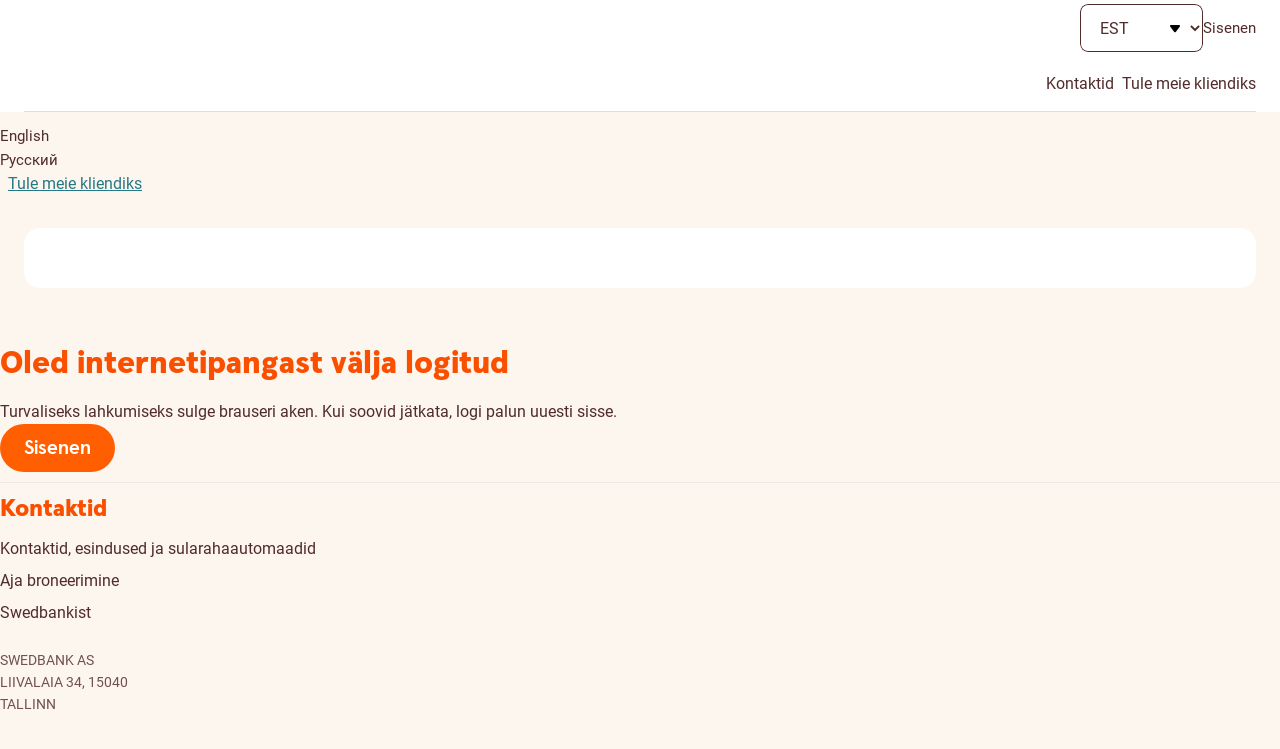

--- FILE ---
content_type: text/html;charset=utf-8
request_url: https://www.swedbank.ee/private/d2d/payments2/standing_order/new?standingOrder.beneficiaryName=MT%C3%9C+Juhan+Kuusi+Fond&amp;standingOrder.beneficiaryAccountNumber=EE852200221064227459&amp;standingOrder.currency=EUR&amp;standingOrder.details=Ma+armastan+aidata+fotohommikud+eakatele+%28p%C3%BCsimakse%29&amp;standingOrder.beneficiaryReferenceNumber=01400000264000000005&amp;frequency=K&amp;standingOrder.amount=10
body_size: 127198
content:
<!DOCTYPE html>
    <html lang="et" class=" unauthenticated -private">
   <head>
      <meta http-equiv="Content-Type" content="text/html; charset=UTF-8">
      <meta content="Püsikorraldus on mugav ja aitab aega kokku hoida, kuna pank teeb regulaarsed maksed Sinu eest määratud kuupäeval ära." name="description">
      <meta content="website" property="og:type">
      <meta content="Püsikorraldus" property="og:title">
      <meta content="Püsikorraldus on mugav ja aitab aega kokku hoida, kuna pank teeb regulaarsed maksed Sinu eest määratud kuupäeval ära." property="og:description">
      <meta content="https://www.swedbank.ee/stylebook/swedbank_og.png" property="og:image">
      <meta content="0" name="DCSext.log_status">
      <meta content="Lisan riigisisese püsikorralduse" name="LocalPageTitle">
      <meta content="3.22.185.153" name="DCSext.ip">
      <meta content="width=device-width, initial-scale=1" name="viewport">
      <meta content="J2AXqKkPtYZy3CcDY5QhF8E_rYKlP1d1ebRwV15JnvQ" name="google-site-verification">
      <meta content="telephone=no" name="format-detection">
      <meta content="Swedbank" name="application-name">
      <meta content="notranslate" name="google">
      <title>Püsikorraldus - Swedbank</title>
      <link href="/stylebook/touch/images/apple-touch-icon.png" rel="apple-touch-icon">
      <link as="image" href="/webjars/webcomponents/3.31.0/assets/styles/images/icons.symbol.svg" rel="prefetch" type="image/svg+xml">
      <link as="font" href="/webjars/webcomponents/3.31.0/assets/styles/fonts/Roboto-Bold.woff2" rel="preload" type="font/woff2">
      <link as="font" href="/webjars/webcomponents/3.31.0/assets/styles/fonts/Roboto-Medium.woff2" rel="preload" type="font/woff2">
      <link as="font" href="/webjars/webcomponents/3.31.0/assets/styles/fonts/Roboto-Regular.woff2" rel="preload" type="font/woff2">
      <link as="font" href="/webjars/webcomponents/3.31.0/assets/styles/fonts/SwedbankHeadline-Black.woff2" rel="preload" type="font/woff2">
      <link as="font" href="/webjars/webcomponents/3.31.0/assets/styles/fonts/SwedbankHeadline-Bold.woff2" rel="preload" type="font/woff2">
      <link as="font" href="/stylebook/font/swedbank-iconique.woff2" rel="preload" type="font/woff2">
      <link href="https://swedbankab.d3.sc.omtrdc.net/" rel="preconnect">
      <link href="/webjars/webcomponents/3.31.0/assets/styles/shared-styles.min.css" id="shared-components-style" rel="stylesheet" type="text/css">
      <link href="/webjars/webcomponents/3.31.0/assets/styles/layout-default.min.css" rel="stylesheet" type="text/css">
      <link href="/webjars/webcomponents/3.31.0/assets/styles/shared-print.min.css" media="print" rel="stylesheet" type="text/css">
      <link href="/shared.css?1763701200000" rel="stylesheet" type="text/css"><script src="/webjars/webcomponents/3.31.0/assets/js/shared-components.min.js" type="text/javascript"></script><script>
      SharedComponents.UIElement.LANGUAGE = 'et';
      SharedComponents.UIElement.LOCALE = 'ee';
      UI.Labels.LANGUAGE = 'et';
      UI.Labels.LOCALE = 'ee';
    </script><script src="/webjars/webcomponents/3.31.0/assets/js/shared-components.et.min.js" type="text/javascript"></script><script src="/scripts/translations/ui-cookie-consent.et.js" type="text/javascript"></script><script>
      (({configureUIComponents, debug}) => {
        const isDev = false;
        const configs = [];
        if (isDev) {
          configs.push(debug());
        }
        configureUIComponents(...configs);
      })(SharedComponents.config)
    </script><script type="text/javascript">class UIPhoneNumber extends SharedComponents.UIElement {

  static phoneNumberTranslation = {
    "en": "phone number",
    "et": "telefoninumber",
    "lv": "tālruņa numurs",
    "lt": "telefono numeris",
    "ru": "номер телефона"
  };


  static contactUsByPhoneTranslation = {
    "en": "Our phone number is",
    "et": "Meie telefoninumber on",
    "lv": "Mūsu tālruņa numurs ir",
    "lt": "Mūsų telefono numeris yra",
    "ru": "Наш номер телефона"
  };

  static get props() {
    return {
      attributes: {
        number: String,
        fullContactText: {type: Boolean, default: false}
      }
    };
  }

  render() {
    const phoneNumber = this.number;

    const phoneLink = document.createElement("a");
    phoneLink.lang = SharedComponents.UIElement.LANGUAGE;
    phoneLink.href = `tel:${phoneNumber}`;
    phoneLink.text = phoneNumber;
    phoneLink.ariaLabel = this.getPhoneLinkAriaLabel(phoneNumber);

    this.prepend(phoneLink);
  }

  getPhoneLinkAriaLabel(phoneNumber) {
    const language = SharedComponents.UIElement.LANGUAGE;

    // transforms "+372 5555 5555" to "+ 3 7 2 , 5 5 5 5 , 5 5 5 5"
    // intention is for screen readers to read the number as individual digits and pauses in between
    const ariaPhoneNumber = phoneNumber.replaceAll(" ", ",")
      .split("")
      .join(" ");

    if (this.fullContactText) {
      return `${this.getContactUsByPhoneTranslation(language)}: ${ariaPhoneNumber}`;
    }
    else {
      return `${this.getPhoneNumberTranslation(language)} ${ariaPhoneNumber}`;
    }
  }

  getPhoneNumberTranslation(language) {
    return UIPhoneNumber.phoneNumberTranslation[language];
  }

  getContactUsByPhoneTranslation(language) {
    return UIPhoneNumber.contactUsByPhoneTranslation[language];
  }

}

UIPhoneNumber.defineElement("ui-phone-number");
SharedComponents.UIPhoneNumber = UIPhoneNumber;
</script><script src="/shared.js?1763701200000" type="text/javascript"> </script><script>
      Hansa.action = "\/";
      Hansa.dateFormat = '%d.%m.%Y';

      Swedbank.isProduction = true;
      Swedbank.isAuthenticated = false;
      Swedbank.isLoggedIn = false;
      Swedbank.isAuthInProgress = false;
      Swedbank.isForceLogout = false;

      
      Swedbank.commonRequestParams = {
        securityId: ''
      
      }

      Swedbank.country = 'EE';
      Swedbank.language = 'EST';
      Swedbank.Navigation.pageId = 'private.d2d.payments2.standing_order.new';
      Swedbank.Navigation.url = '\/private\/d2d\/payments2\/standing_order\/new';
      Swedbank.Time.serverTime = 1763702255651;

      Swedbank.Time.labels = {
        days: [
          'P\u00FChap\u00E4ev',
          'Esmasp\u00E4ev',
          'Teisip\u00E4ev',
          'Kolmap\u00E4ev',
          'Neljap\u00E4ev',
          'Reede',
          'Laup\u00E4ev'
        ],
        months: [
          'Jaanuar',
          'Veebruar',
          'M\u00E4rts',
          'Aprill',
          'Mai',
          'Juuni',
          'Juuli',
          'August',
          'September',
          'Oktoober',
          'November',
          'Detsember'
        ]
      };
      moment.locale(Swedbank.language, {
        weekdays: Swedbank.Time.labels.days,
        months:   Swedbank.Time.labels.months
      });
      moment.defaultFormat = 'DD.MM.YYYY';
      </script><script>
        Swedbank.PageLoad.setGlobalScriptsRegistered();
      </script><script>
        Swedbank.Labels.set({"KADIHPhone2":"+372 520 8160","labelDocumentNumber":"Dokumendi number","customer-data-modal-introduction":"\u003ch2\u003e\u003cem\u003eOn aeg vaadata üle oma andmed ja uuendada neid\u003c/em\u003e\u003c/h2\u003e\n      \u003cp\u003eEt Sul oleks mugavam andmeid uuendada, oleme siia kokku kogunud info, mille oled varem meile edastanud. Palun vaata see üle ja vajadusel lisa puuduvad andmed.\u003c/p\u003e\n      \u003cui-curtains\u003e\n        \u003cui-curtain label\u003d\"Miks palume andmeid uuendada?\"\u003e\n          Kogume kliendiandmeid ning palume neid regulaarselt uuendada Sinu paremaks teenindamiseks, aga ka turvalisuse tagamiseks ja seadustest tulenevate kohustuste täitmiseks. \u003ca href\u003d\"https://www.swedbank.ee/tunneomaklienti\" target\u003d\"_blank\"\u003eVaata lähemalt siin\u003c/a\u003e\n        \u003c/ui-curtain\u003e\n      \u003c/ui-curtains\u003e\n      \u003cp class\u003d\"disclaimer\"\u003e\n        Palun pane tähele, et Sinu kontaktandmeid jagatakse Swedbanki Grupi Eestis registreeritud ettevõtetega sõltuvalt sellest,\n        milliseid tooteid ja teenuseid Sa kasutad. Nii saad kindel olla, et Sinu andmed on igal pool korrektsed ja uuendatud.\n        Töötleme isikuandmeid vastavalt \u003ca href\u003d\"https://www.swedbank.ee/static/pdf/private/home/important/gdpr/Principles_of_processing_Personal_data_EE_EST.pdf\" target\u003d\"_blank\"\u003eKliendiandmete Töötlemise Põhimõtetele\u003c/a\u003e.\n      \u003c/p\u003e","BOGDPhone2":"+372 537 85650","AD":"Andorra","AE":"Araabia Ühendemiraadid","AF":"Afganistan","AG":"Antigua ja Barbuda","AI":"Anguilla","AL":"Albaania","AM":"Armeenia","AN":"Hollandi Antillid","menu-label":"Menüü","AO":"Angola","AQ":"Antarktis","sessionTimeoutNotificationDecline":"Login välja","AR":"Argentiina","AS":"Ameerika Samoa","AT":"Austria","OLGAKPhone2":"+372 514 9644","AU":"Austraalia","btnDownload":"Lae alla","AW":"Aruba","AX":"Ahvenamaa","taxIndicator_subtitle":"Kinnita või eita seotust riigiga","AZ":"Aserbaidžaan","fieldOfActivity_SCIENCE":"Õigusabi, auditeerimine ja muu äritegevus","BA":"Bosnia ja Hertsegoviina","BB":"Barbados","BD":"Bangladesh","BE":"Belgia","BF":"Burkina Faso","KAAJAPhone2":"+372 613 1610","BG":"Bulgaaria","BH":"Bahrein","BI":"Burundi","BJ":"Benin","BL":"Saint-Barthélemy","providerName_HANDNOKK":"Handelsbanken (Norra)","confirmationMethod_BIOMETRICS":"Biomeetria","BM":"Bermuda","BN":"Brunei","BO":"Boliivia","BQ":"Caribbean Netherlands","C2":"Põhja Küpros","BR":"Brasiilia","BS":"Bahama","BT":"Bhutan","BV":"Bouvet saar","missing_address_components_residencyAddress":"Täida vähemalt üks alalise elukoha aadressi väljadest:","BW":"Botswana","pep_position_AMBASSADOR":"Suursaadik ja asjur","BY":"Valgevene","BZ":"Belize","contactAddressCopyButton":"Kopeerin kontaktaadressi","close":"Sulgen","lang_EST":"Eesti","CA":"Kanada","taxIndicator_country":"Riik","bad_price":"Laenusumma on sisestamata või valesti sisestatud!","CC":"Kookossaared","CD":"Kongo Demokraatlik Vabariik","user_id_tooltip_text":"Palun sisestage kasutajatunnus, mida kasutate valitud panka sisselogimiseks","CF":"Kesk-Aafrika vabariik","address":"Aadress","CG":"Kongo","CH":"Šveits","CI":"Cote D`Ivoire","identificatorType_EMPLOYER_ID_NUMBER_V4":"Töötaja identifitseerimistunnus","CK":"Cooki saared","CL":"Tšiili","CM":"Kamerun","CN":"Hiina","CO":"Colombia","userId":"Kasutajatunnus","providerName_INDULT2X":"Citadele (Leedu)","CR":"Costa Rica","CS":"Serbia","CU":"Kuuba","CV":"Roheneemesaared (Cabo Verde)","CW":"Curaçao","CX":"Jõulusaar","CY":"Küpros","CZ":"Tšehhi","btnGrant":"Annan loa","taxIndicator_type_CITIZENSHIP_OWN":"Kodakondsusriik","taxIndicator_type_CONTACT_ADDRESS_COUNTRY_AUTHORIZED_SIGNATORY":"Volitatud isiku kontaktaadress","pep_header":"Kas olete riikliku taustaga isik (PEP)?","show-more-label":"Lähemalt","BIRETPhone2":"+372 613 1976","DE":"Saksamaa","DJ":"Djibouti","options-bdoc":"BDOC","ultimateCreditor":"Tegelik saaja","DK":"Taani","DM":"Dominica","DO":"Dominikaani vabariik","taxIndicator_type_CONTACT_ADDRESS_COUNTRY_TELEAGREEMENT_USER":"Teleteenuste lepingu kasutaja kontaktaadress","customer-data-modal-tax-information-title":"Maksuteave","pep_position_GOVERNMENTAL_AUTHORITIES_HEAD":"Valitsusasutusteks olevate ametite ja inspektsioonide juht","DZ":"Alžeeria","AKINKPhone2":"+372 519 01719","btnDownloadPdf":"Lae alla PDF","female":"naine","EC":"Ecuador","EE":"Eesti","EG":"Egiptus","BEKKEPhone2":"+372 613 1910","EH":"Lääne-Sahara","customer-data-choose":"Vali","taxIndicator_type_RESIDENCY_ADDRESS_COUNTRY_TELEAGREEMENT_USER":"Teleteenuste lepingu kasutaja residentsuse aadress","ultimateCreditorName":"Tegelik saaja","settingsTitle":"Seaded","consents-management-modal-consent-311-content":"\u003cp\u003e\n        Annan Swedbanki grupi ettevõtetele* nõusoleku jagada ja töödelda minu isikuandmeid grupisiseselt, et arvutada mulle\n        personaalseid laenu- ja kindlustuse limiite. Need pakkumised on loodud selleks, et näidata, millised on Sinu laenu-, liisingu-\n        või kindlustusvõimalused.\n      \u003c/p\u003e\n      \u003cp\u003eNäiteks saad:\u003c/p\u003e\n      \u003cul class\u003d\"plain-list\"\u003e\n        \u003cli\u003e\n          \u003cui-caption\u003e\n            \u003cui-icon color\u003d\"turquoise\"\u003eagree\u003c/ui-icon\u003e näha, kui palju saaksid potentsiaalselt laenu või liisingut võtta;\n          \u003c/ui-caption\u003e\n        \u003c/li\u003e\n        \u003cli\u003e\n          \u003cui-caption\u003e\n            \u003cui-icon color\u003d\"turquoise\"\u003eagree\u003c/ui-icon\u003e kiirema vastuse oma laenu- või liisingutaotlusele;\n          \u003c/ui-caption\u003e\n        \u003c/li\u003e\n        \u003cli\u003e\n          \u003cui-caption\u003e\n            \u003cui-icon color\u003d\"turquoise\"\u003eagree\u003c/ui-icon\u003e näha personaliseeritud hinnaga laenu-, liisingu- ja kindlustuspakkumisi.\n          \u003c/ui-caption\u003e\n        \u003c/li\u003e\n      \u003c/ul\u003e","spoeCountryChangeWillCloseChat":"Riigi valiku muutmisel vestlus lõpetatakse. Kas soovite jätkata?","registrationAddress":"Aadress residentsuse riigis (alaline elukoht)","ER":"Eritrea","ES":"Hispaania","ET":"Etioopia","providerName_CBSBLT26":"Artea Bankas (Leedu)","blog-read-more":"Kõik artiklid","residencyAddress_confirmCopy":"Address data will be rewritten by residency address data. Are you sure to continue?","FI":"Soome","langAbbreviation_RUS":"RU","FJ":"Fidži","FK":"Falklandi saared","FM":"Mikroneesia Liiduriigid","FO":"Fääri saared","showSepaAdditionalFieldsForm":"Lisa täiendavaid andmeid","ee.hansa.bank.payments.PaymentValidationException:documentNumberMissing":"Puudub dokumendi number!","FR":"Prantsusmaa","softdata_activityField":"Tegevusvaldkond","consents-management-modal-consent-710-data-processing":"\u003cp\u003e\n        Töötleme ainult vajalikke isikuandmeid ja teeme seda automaatselt. Tänu sellele saame näidata Sulle oma partnerite\n        pakkumistest just neid, mis võivad vastata Sinu huvidele ja vajadustele.\n      \u003c/p\u003e\n      \u003cp\u003e\n        Selleks, et valida välja sobivad partnerite pakkumised ning need Sulle edastada, töötleme Sinu isiku- ja demograafilisi\n        andmeid, kontaktandmeid ning andmeid, mis näitavad sobivust saada kliendigrupipõhiseid pakkumisi. Samuti töötleme andmeid\n        toodete/teenuste/kanalite kohta, mida Sa kasutad või oled kasutanud; Sinu kontoandmeid, näiteks sissetulekuid ja tehinguid.\n        Täiendavalt töötleme andmeid perekonna, kinnisvara ja ametialase tegevuse kohta või kui esindad Swedbankis ettevõtet, siis\n        arvestame ka sellega. Partnerite pakkumiste kuvamiseks vaatame ka seda, mis tüüpi seadmes Sa äppi kasutad ning millal\n        viimati meie internetipanka või äppi külastasid.\n        Kui Sa kasutad meie veebilehte, internetipanka, äppi või avad meie saadetud e-kirja võtame arvesse ka Sinu sirvimiskäitumist\n        ja küpsiste kaudu kogutud informatsiooni, mille kasutamise jaoks oled andnud nõusoleku.\n      \u003c/p\u003e","consents-management-modal-intro-title":"Nõusolekud isikuandmete töötlemisel","sessionTimeoutNotificationDescription":"Logime Su turvakaalutlustel välja, kuna olid veidi aega eemal. Kas soovid internetipanga kasutamist jätkata?","GA":"Gabon","GB":"Suurbritannia","identificatorType_LEGAL_ENTITY_IDENTIFIER":"LEI","GD":"Grenada","GE":"Gruusia","providerName_RIKOLV2X":"Luminor (Läti)","GF":"Prantsuse Guajaana","GG":"Guernsey","GH":"Ghana","postLink-EE":"\u003cui-link href\u003d\"http://www.post.ee/?op\u003dsihtnumbriotsing\" layout\u003d\"primary\" target\u003d\"_blank\"\u003eSihtnumbrite otsing\u003c/ui-link\u003e","taxIndicator_type_CARD_SENDING_ADDRESS_COUNTRY_AUTHORIZED_SIGNATORY":"Card sending address of authorized signatory","GI":"Gibraltar","consents-management-modal-manage":"Haldan nõusolekuid","selectTown":"Vali linn/alev","providerName_LHVBEE22":"LHV (Eesti)","GL":"Gröönimaa","GM":"Gambia","GN":"Guinea","taxIndicator_type_CONTACT_ADDRESS_COUNTRY_OWN":"Kontaktaadress","dwellingPlace_LIVING_WITH_PARENTS":"Elan vanemate juures","GP":"Guadeloupe","GQ":"Ekvatoriaal-Guinea","GR":"Kreeka","GS":"Lõuna-Georgia ja Lõuna-Sandwichi saared","GT":"Guatemala","GU":"Guam","GW":"Guinea-Bissau","customer-data-save":"Salvestan","GY":"Guyana","dwellingPlace_PRIVATIZED_APARTMENT":"Erakorter","DMAKEPhone2":"+372 613 1904","taxIndicator_type_RESIDENCY_ADDRESS_COUNTRY_OWN":"Residentsuse aadress","MURATPhone2":"+372 613 1914","SIKKIPhone2":"+372 521 2000","HK":"Hongkong","HM":"Heard ja McDonald","HN":"Honduras","label_idProprietary":"Dokumendi tüüp","postLink-LT":"\u003cui-link href\u003d\"https://www.post.lt/pasto-kodu-ir-adresu-paieska\" layout\u003d\"primary\" target\u003d\"_blank\"\u003eSihtnumbrite otsing\u003c/ui-link\u003e","HR":"Horvaatia","unpaid":"Jääk","HT":"Haiti","consents-management-modal-complete-consent-management-text":"\u003cp\u003eVõid oma valikut mis tahes ajal muuta internetipangas privaatsuse seadete all.\u003c/p\u003e\n      \u003cp\u003eMuudatused jõustuvad 5 päeva jooksul.\u003c/p\u003e","HU":"Ungari","btnConfirm":"Kinnitan","taxIndicator_selectedFile":"Valitud fail","postLink-LV":"\u003cui-link href\u003d\"https://www.pasts.lv/lv/kategorija/pasta_indeksa_meklesana/\" layout\u003d\"primary\" rel\u003d\"noopener\" target\u003d\"_blank\"\u003eSihtnumbrite otsing\u003c/ui-link\u003e","customerChangeWillCloseChat":"Kliendi vahetus lõpetab Chati vestluse. Kas soovite siiski jätkata?","pep":"Andmed riikliku taustaga isiku, tema perekonnaliikmete ja lähedaste kaastöötajate kohta","ID":"Indoneesia","IE":"Iirimaa","IL":"Iisrael","partnership":"Koostöös:","IM":"Isle of Man","IN":"India","lang_ENG":"English","IO":"Briti India ookeani ala","IQ":"Iraak","error_account-number-and-the-name-do-not-coincide":"Konto number ja arve saaja nimi ei kattu!","IR":"Iraani Islamivabariik","IS":"Island","IT":"Itaalia","exit":"Väljun","softdata_dwellingPlace":"Eluaseme tüüp","personalIdIssuingCountry_pep":"Riikliku taustaga isiku isikukoodi väljastaja riik","JE":"Jersey","providerName_HANDSESS":"Handelsbanken (Rootsi)","P998TUGPhone2":"+372 545 01554","continueSessionPageTitle":"Jätkame?","JM":"Jamaica","JO":"Jordaania","city":"Linn/Alev","JP":"Jaapan","providerName_CBVILT2X":"SEB (Leedu)","identificatorType_BANK":"Panga kliendinumber","providerName_PARXLV22":"Citadele (Läti)","secondaryPhoneNumber":"Lisanumber","environment-business":"Äriklient","missing_address_components_realEstate":"Täida vähemalt üks kinnisvara aadressi väljadest:","consents-management-modal-consent-all-channels":"Sobivad kõik kanalid","sessionTimeoutNotification":"Sind logitakse","selectDistrict":"Vali vald/linn","KE":"Kenya","KG":"Kõrgõzstan","KH":"Kambodža","KI":"Kiribati","KM":"Komoorid","KN":"Saint Kitts ja Nevis","phoneNumberInvalid":"Sisestud telefoninumber on vigane.","KP":"Põhja-Korea (Korea Rahvademokraatlik Vabariik)","softdata_companyownershareholder":"Ettevõtte omanik, osanik","fieldOfActivity_CONSTRUCTION":"Ehitus","KR":"Lõuna-Korea (Korea Vabariik)","softdata_unemployed":"Töötu","KV":"Kosovo","KW":"Kuveit","TROSMPhone2":"+372 536 12506","KY":"Kaimanisaared","KZ":"Kasahstan","consents-management-modal-reject-all":"Keeldun kõigist","rca_confirmRemove":"Antud plokki sisestatud andmed kustutatakse. Kas soovid jätkata?","pep_institution":"Asutus","LA":"Laos","LB":"Liibanon","LC":"Saint Lucia","taxIndicator_fileComment":"Kommentaar pangatöötajale","identificatorType_ALIEN_REGISTRATION_NUMBER_V4":"Välismaalase registrikood","LI":"Liechtenstein","pep_position_MEMBER_INTERNATIONAL_ORG":"Rahvusvahelise organisatsiooni juht, juhi asetäitja ja juhtorgani liige või samaväärseid ülesandeid täitev isik, kes ei ole\n      kesk- või alamastme ametniku staatuses","rca_header":"Kas oled riikliku taustaga isiku perekonnaliige või tema lähedane kaastöötaja?","ee.hansa.bank.payments.PaymentValidationException:creditorIdentityNumberMissing":"Puudub saaja ID","LK":"Sri Lanka","authInput_scaLanguageCode":"Language Code","LR":"Libeeria","dwellingPlace_HOUSE":"Eramaja / ridaelamu","LS":"Lesotho","chooseDefaultCustomer":"Palun valige vaikimisi kuvatav klient","providerName_ESSESESS":"SEB (Rootsi)","LT":"Leedu","LU":"Luksemburg","LV":"Läti","taxIndicator_type_CARD_SENDING_ADDRESS_COUNTRY_TELEAGREEMENT_USER":"Card sending address of teleagreement user","TYLPPhone2":"+372 505 8885","LY":"Liibüa","label_birthProvince":"Maakond","providerName_EEUHEE2X":"SEB (Eesti)","identificatorType_GS1GLN":"GS1GLN identfitseerimiskood","consents-management-modal-data-process-link":"https://www.swedbank.ee/static/pdf/private/home/important/gdpr/Principles_of_processing_Personal_data_EST_01032022.pdf","MA":"Maroko","contactInformationHeader":"Kontaktandmed","MC":"Monaco","lengthOfEmployment_UP_TO_2_YEAR":"Kuni 2 aastat","MD":"Moldova","ME":"Montenegro","MF":"Saint-Martin","MG":"Madagaskar","MH":"Marshalli saared","addressNotValidated_contactAddress":"Palun kontrolli, et kontaktaadress on õigesti sisestatud.","MK":"Põhja-Makedoonia","ML":"Mali","MM":"Myanmar","MN":"Mongoolia","consents-management-modal-channel-EMAIL":"\u003ch4\u003eE-post\u003c/h4\u003e\n      \u003cp\u003eSee on meie peamine suhtluskanal ning selle kaudu hoiame Sind kõige paremini kursis uute toodete ja teenustega.\u003c/p\u003e","postLink":"\u003cui-link aria-label\u003d\"Sihtnumbrite otsing, avaneb uuel vahelehel\" glyph\u003d\"redesign-link\" href\u003d\"http://www.post.ee/?op\u003dsihtnumbriotsing\" layout\u003d\"icon\" target\u003d\"_blank\"\u003eSihtnumbrite otsing\u003c/ui-link\u003e","MO":"Macau","MP":"Põhja-Mariaanid","MQ":"Martinique","MR":"Mauritaania","MS":"Montserrat","MT":"Malta","ANNYCPhone2":"+372 613 2200","MU":"Mauritius","MV":"Maldiivid","MW":"Malawi","MX":"Mehhiko","MY":"Malaisia","MZ":"Mosambiik","pep_position_MEMBER_PARLIAMENT":"Parlamendiliige või sarnaste seadusandlike organite liige","providerName_RIKOEE22":"Luminor (Eesti)","NA":"Namiibia","MIKIPhone2":"+372 517 6060","NC":"Uus-Kaledoonia","providerName_SKIASESS":"Skandia (Rootsi)","authConfirmationMethod_SMART_ID":"Smart-ID","NE":"Niger","pep_position_GOVERNMENTAL_FOUNDATION_MEMBER":"Riigi asutatud sihtasutuste ja riigitulundusasutuste juhatuse või nõukogu liige","NF":"Norfolk","pep_relationType_RCA_SPOUSE":"Abikaasa või abikaasaga samaväärseks peetav isik või registreeritud elukaaslane","NG":"Nigeeria","NI":"Nicaragua","NL":"Holland","NO":"Norra","pep_position":"Positsioon","NP":"Nepal","NR":"Nauru","NU":"Niue","identificatorType_CUSTOMER_ID_NUMBER_V4":"Kliendi number","NZ":"Uus-Meremaa","maritalStatus_SINGLE":"Vallaline","lang":"Eesti","OM":"Omaan","P998FGMPhone2":"+372 501 2809","P1":"Palestine","softdata_education":"Haridus","providerName_MDBALT22":"Urbo bankas (Leedu)","lastNamePep":"Riikliku taustaga isiku perekonnanimi","maritalStatus_COMMON_LAW_MARRIAGE":"Vabaabielus","PA":"Panama","customer-data-no":"Ei","PE":"Peruu","loginEmptyUserId":"Sisestage palun kasutajatunnus","PF":"Prantsuse Polüneesia","PG":"Paapua Uus-Guinea","PH":"Filipiinid","chooseDefaultCustomerBtn":"Valige","PK":"Pakistan","help_allowedIdCharacters":"Lubatud sümbolid on ladina tähed, tegelased: 0 1 2 3 4 5 6 7 8 9 / - ? : ( ) . , \u0027 +.","PL":"Poola","PM":"Saint-Pierre ja Miquelon","btnDecline":"Loobun","taxIndicator_review":"Vaatan","PN":"Pitcairn ja sõltkonnad","identificatorType_doNotSpecify":"Määramata","VIRKUPhone2":"+372 613 1975","PR":"Puerto Rico","PS":"Palestiina","PT":"Portugal","PW":"Belau","PY":"Paraguay","dwellingPlace_OTHER":"Muu","TJURIPhone2":"+372 613 2905","ANELYPhone2":"+372 503 0879","QA":"Katar","consents-management-modal-consent":"Nõustun","customer-data-complete-text":"Sinu andmed on uuendatud. Kui Su andmed peaks edaspidi muutuma, siis palun uuenda need ka meie juures.","consents-management-modal-complete-title":"Täname, Sinu valikud on salvestatud","authInput_userId":"Kasutajatunnus","pep_idDocumentIssuingCountry":"Riikliku taustaga isiku isikukoodi väljastaja riik","sessionTimeoutNotificationAccept":"Jätkan sessiooni","buildingName":"Talu nimi","RE":"Réunion","customer-data-modal-unverified-number":"Sinu telefoninumber on kinnitamata. Kui kinnitad oma numbri, saame olla kindlad, et see kuulub just Sulle. Lisaks võimaldab kinnitatud number kasutada uusi lahendusi, nagu nimemakse ja Apple Pay.","RO":"Rumeenia","mpRemitterRefNumOverridingConfirmationBody":"Olete muutnud maksete arvu koondmakses. Kõigi saajate ühine dokumendi number uuendatakse samuti. Kas soovite jätkata?","RS":"Serbia","lengthOfEmployment_UP_TO_4_YEAR":"Kuni 4 aastat","RU":"Venemaa","RW":"Rwanda","identificatorType_NONE":"--vali--","environment-about":"Swedbankist","readMore":"Lähemalt","SA":"Saudi Araabia","SB":"Saalomoni saared","SC":"Seišellid","SD":"Sudaan","SE":"Rootsi","SG":"Singapur","SH":"Saint Helena, Ascension ja Tristan da Cunha","SI":"Sloveenia","SJ":"Svalbard ja Jan Mayen","SK":"Slovakkia","SL":"Sierra Leone","SM":"San Marino","employeeRole_TOP_MANAGER":"Tippjuht","SN":"Senegal","SO":"Somaalia","ALDOPhone2":"+372 507 6096","pep_position_BOARD_MEMBER_CENTRAL_BANK":"Keskpanga juhatuse või nõukogu liige","SR":"Suriname","SS":"Lõuna-Sudaan","ST":"Saotome ja Principe","providerName_UNLALV2X":"SEB (Läti)","SV":"El Salvador","consents-management-modal-complete-channel-POST":"Post","SX":"Sint-Maarten","SY":"Süüria","SZ":"eSwatini","identificatorType_PASSPORT_NUMBER_V4":"Passi number","JDEMIPhone2":"+372 613 1988","TC":"Turks ja Caicos","TD":"Tšaad","softdata_familyType":"Leibkond","TF":"Prantsuse Antarktilised ja Lõunaalad","consents-management-modal-consent-311":"Personaalsed laenu- ja kindlustuse limiidid","TG":"Togo","TH":"Tai","TJ":"Tadžikistan","TK":"Tokelau","TL":"Ida-Timor","TM":"Türkmenistan","TN":"Tuneesia","tax_attr_EMPLOYEE_OF_INTERNATIONAL_ORGANIZATION":"Täiskohaga töötaja rahvusvahelises organisatsioonis (näiteks NATO, Maailmapank, Euroopa Komisjon)","TO":"Tonga","TP":"Ida-Timor","consents-management-modal-complete-channel-EMAIL":"E-post","customer-data-complete-title":"Täname!","TR":"Türgi","ultimateCreditorId":"Tegeliku saaja ID","softdata_salariedEmployee":"Palgatöötaja","TT":"Trinidad ja Tobago","TV":"Tuvalu","TW":"Taiwan","address-to-be-changed":"Muutmisel olev aadress","TZ":"Tansaania","providerName_SWEDSESS":"Swedbank (Rootsi)","UA":"Ukraina","consents-management-modal-channel-POST":"\u003ch4\u003ePost\u003c/h4\u003e\n      \u003cp\u003ePostiga me pakkumisi ei saada, kui siis midagi üllatavat ja erilist.\u003c/p\u003e","consents-management-modal-complete-channel-SMS":"SMS","UG":"Uganda","gender_pep":"Riikliku taustaga isiku sugu","newCustomer":"Tule meie kliendiks","UM":"Ühendriikide hajasaared","pay_interest":"Intressimakse","ODINEPhone2":"+372 530 73526","US":"Ameerika Ühendriigid","authorizationConfirmationMethodsTitle":"Valige ASPSP sisselogimise meetod","UY":"Uruguay","town":"Linn / Alev","PSILLPhone2":"+372 584 16023","UZ":"Usbekistan","VA":"Vatikan","VC":"Saint Vincent","KARIKPhone2":"+372 529 3800","softdata_retiredOrPensioner":"Pensionär","VE":"Venezuela","ultimateDebtor":"Tegelik maksja","VG":"Briti Neitsisaared","VI":"USA Neitsisaared","district":"Vald / Linn","VN":"Vietnam","customer-data-modal-file-size-error":"Faili suurus ületab 5 MB või fail on tühi.","VU":"Vanuatu","help_ultimateDebtorName":"\u003ch4\u003eTegeliku maksja nimi\u003c/h4\u003e\n      \u003cp\u003eTäida väli juhul, kui makse teostatakse kellegi teise eest.\u003c/p\u003e\n      \u003cp\u003eTäida väli vaid juhul, kui makse saaja on selle info edastamist palunud.\u003c/p\u003e","countrySubDivision":"Maakond","consents-management-modal-channels-text":"\u003cp\u003e\n        Allpool näed oma praeguseid valikuid ning seetõttu on mõned kanalid juba märgitud. Valides ja/või kinnitades juba märgitud\n        kanali ning vajutades „Valisin kanalid ja kinnitan“ või „Sobivad kõik kanalid“ nuppu, annad Swedbanki grupi ettevõtetele*\n        nõusoleku saata Sulle pakkumisi ja muud teavet.\n      \u003c/p\u003e\n      \u003cp\u003e\n        \u003cstrong\u003eSinu praegune valik. Palun muuda või salvesta.\u003c/strong\u003e\n      \u003c/p\u003e","personalIdPep":"Riikliku taustaga isiku isikukood","ee.hansa.bank.payments.PaymentValidationException:ultimateCreditorIdentityNumberMissing":"Puudub tegeliku saaja ID","selectCountry":"Valige riik","WF":"Wallis ja Futuna","education_COLLEGE":"Rakenduslik kõrgharidus","confirmationMethod_SMART_ID":"Smart-ID","consents-management-modal-complete-consent-management-title":"Privaatsuse seaded","street":"Tänav","login-dialog-close":"Sulge sisselogimise aken","WS":"Samoa","taxIndicator_denyingReason":"Põhjus","ULVIPhone2":"+372 507 0940","registrationAddressCopyButton":"Kopeerin aadressi residentsuse riigis","yes":"Jah","hideSepaAdditionalFieldsForm":"Hide","JEKASPhone2":"+372 53811262","consents-management-modal-save-preferences":"Valisin kanalid ja kinnitan","softdata_home":"Kodune","error_duplicatePhoneNumber":"Sama telefoninumber oli juba sisestatud.","XK":"Kosovo","education_SECONDARY":"Keskharidus","environment-private-mobile":"Eraklient","P998EYOPhone2":"+372 56214234","identificatorType_EXTENDED":"Muu ID","delete-notification":"Kustuta teavitus","YE":"Jeemen","MARCEPhone2":"+372 524 8520","authConfirmationMethod_MOBILE_ID":"Mobiil-ID","logout":"Logi välja","hwcryptoReadMoreInstructionLink":"https://www.swedbank.ee/private/d2d/ebanking/authentication?language\u003dEST","contactAddress":"Kontaktaadress","YT":"Mayotte","YU":"Jugoslaavia","taxIndicator_title":"Seotud","ee.hansa.bank.payments.PaymentValidationException:ultimateDebtorIdentityNumberMissing":"Puudub tegeliku maksja ID","KAJJAPhone2":"+372 516 2724","ZA":"Lõuna-Aafrika vabariik","btnNext":"Edasi","lengthOfEmployment_UP_TO_5_YEAR":"Kuni 5 aastat","taxIdentificationNumber_tooltip":"\u003cp\u003eEesti residentidel on see isikukood.\u003c/p\u003e\n      \u003cp\u003e\n        Maksumaksja koodi (TIN) kasutatakse maksustamise eesmärgil riikides, mis kuuluvad \u003cui-link href\u003d\"https://web-archive.oecd.org/tax/automatic-exchange/crs-implementation-and-assistance/tax-identification-numbers/\" rel\u003d\"noopener noreferrer\" target\u003d\"_blank\"\u003eCommon Reporting Standard\u003c/ui-link\u003e\n        (CRS) või USA puhul \u003cui-link href\u003d\"https://www.irs.gov/businesses/corporations/foreign-account-tax-compliance-act-fatca\" rel\u003d\"noopener noreferrer\" target\u003d\"_blank\"\u003eForeign Account Tax Compliance Acti\u003c/ui-link\u003e\n        (FATCA) alla. TIN kood käib lahutamatult kaasas maksuresidentsuse riigi andmetega ning on esitamiseks kohustuslik, sealhulgas\n        ettevõtte tegeliku kasusaaja osas. TIN kood peab vastama maksuresidentsuse riigi formaadi reeglitele. *\n      \u003c/p\u003e\n      \u003cp\u003e\u003cstrong\u003e* Kontrolli TIN koodi formaati ja struktuuri:\u003c/strong\u003e\u003c/p\u003e\n      \u003cul class\u003d\"regular-list\"\u003e\n        \u003cli\u003e\n          \u003cui-link href\u003d\"https://ec.europa.eu/taxation_customs/tin/#/check-tin\" rel\u003d\"noopener noreferrer\" target\u003d\"_blank\"\u003e\n            Euroopa Komisjoni portaal (ELi liikmesriigid)\n          \u003c/ui-link\u003e\n        \u003c/li\u003e\n        \u003cli\u003e\n          \u003cui-link href\u003d\"https://web-archive.oecd.org/tax/automatic-exchange/crs-implementation-and-assistance/tax-identification-numbers/\" rel\u003d\"noopener noreferrer\" target\u003d\"_blank\"\u003e\n            OECD veebileht (ELi liikmesriigid ja kolmandad riigid)\n          \u003c/ui-link\u003e\n        \u003c/li\u003e\n      \u003c/ul\u003e","pep_relationType_RCA_CHILDS_SPOUSE":"Lapse abikaasa või abikaasaga samaväärseks peetav isik või lapse registreeritud elukaaslane","ZM":"Sambia","pep_position_MILITARY_OFFICER":"Kaitsejõudude kõrgem ohvitser","ZW":"Zimbabwe","customer-data-modal-phone-hint":"Telefoninumbri kinnitamiseks saadame sulle 6-kohalise koodi.","browse":"Lisa","HALJAPhone2":"+372 523 0955","post-office-url-LV":"https://www.pasts.lv/lv/kategorija/pasta_indeksa_meklesana/","joinConsultationLink":"Avan videonõustamise","post-office-url-LT":"https://www.post.lt/pasto-kodu-ir-adresu-paieska","pep_relationType_RCA_CHILD":"Laps","identificatorType_TAX_ID_NUMBER_V4":"Maksukohustuslase number","restoreAccess":"Taastan","addressNotValidated_realEstateAddress":"Palun kontrolli, et kinnisvara aadress on õigesti sisestatud.","taxIndicator_connectionValue":"Seos","error_account-is-in-swedbank":"Sisestasite meie pangas pangakonto","dateFieldValueOutOfMaxRange":"Valitud kuupäev on peale lubatud vahemikku. Kuupäev peab olema enne {before}.","taxIndicator_denyingReason_BUSINESS_TRIP_WORK":"Välisandmed on seotud tööga","charactersRemaining.2":"Kasutatavaid sümboleid: %q","options-edoc":"EDOC","education_PRIMARY_EDUCATION":"Põhiharidus","selectCounty":"Vali maakond","ee.hansa.bank.payments.PaymentValidationException:documentTypeIsMissing":"Puudub dokumendi tüüp!","pep_remove":"Eemaldan","identificatorType_NATIONAL_ID_NUMBER":"ID kood","ee.hansa.bank.payments.PaymentValidationException:missingAmount":"Summa puudub või on vigane!","charactersRemaining.1":"Kasutatavaid sümboleid: %q","lengthOfEmployment_UP_TO_1_YEAR":"Kuni 1 aasta","consentConfirmationMethodsTitle":"Vali kinnitamise viis, et lisada ASPSP konto","providerName_NDEASESS":"Nordea (Rootsi)","customer-data-modal-tax-information-incorrect":"\u003cp class\u003d\"disclaimer\"\u003eKui Sinu maksuresidentsuse andmed ei ole õiged või on muutunud, saada meile pangateade või pöördu andmete uuendamiseks lähimasse Swedbanki esindusse. Vajadusel küsime täiendavaid dokumente.\u003c/p\u003e\n      \u003cp class\u003d\"disclaimer\"\u003e\n        Hea teada! Kui oled seni olnud välisriigi maksuresident ja uus maksuresidentsuse riik on Eesti, siis edasta\n        aadressile \u003ca href\u003d\"mailto:info@swedbank.ee\"\u003einfo@swedbank.ee\u003c/a\u003e Eesti Maksu- ja Tolliameti digitaalselt\n        allkirjastatud tõend, mis kinnitab Sinu maksuresidentsust.\n      \u003c/p\u003e\n      \u003cp class\u003d\"disclaimer\"\u003ePalun lisa uus maksuresidentsus, kui see on vajalik.\u003c/p\u003e","primaryPhoneNumber":"Kontaktnumber","pep_jobTitle":"Ametikoht","actualPlaceOfBusiness_confirmCopy":"Kopeerin siia tegevuskoha aadressi. Kas soovite jätkata?","pep_endDate":"Positsiooni lõppkuupäev","useAuthenticationPhoneAsContactPhone":"Kasutan ka kontaktnumbrina","EBBEPhone2":"+372 523 3430","softdata_other":"Muu (palun täpsusta)","authConfirmationMethod_REDIRECT":"Tuvastage end valitud pangas","identificatorType_CERTIFICATE_OF_INCORPORATION":"CINC (Registreerimistunnistuse number)","contactUsClose":"Sulge kontaktid","consents-management-modal-next":"Edasi","info-msg-pep-rca":"\u003cp class\u003d\"disclaimer\"\u003e\n        Täida vastavad väljad, kui oled riikliku taustaga isik ja/või tema perekonnaliige või lähedane kaastöötaja riikliku taustaga isikuga.\n        Lisainfot leiad \u003ca href\u003d\"https://www.swedbank.ee/tunneomaklienti\" target\u003d\"_blank\"\u003esiit\u003c/a\u003e.\n      \u003c/p\u003e\n      \u003cp class\u003d\"disclaimer\"\u003e\n        \u003cstrong\u003e\u003ca href\u003d\"https://www.swedbank.ee/static/pdf/private/home/important/customer/Riikliku_taustaga_isik_est.pdf\" target\u003d\"_blank\"\u003eRiikliku taustaga isik\u003c/a\u003e on füüsiline isik,\n        kes täidab või on täitnud avaliku võimu olulisi ülesandeid ja sellest on möödas vähem kui üks aasta.\u003c/strong\u003e\n        Vastavalt Kliendiandmete töötlemise põhimõtetele võime koguda kliendi riikliku taustaga seotud andmeid ka välistest allikatest (nt avalikud ja eraõiguslikud registrid).\n      \u003c/p\u003e\n      \u003cp class\u003d\"disclaimer\"\u003eSeda infot kogutakse üksnes rahapesu ja terrorismi rahastamise tõkestamise seaduse täitmise eesmärgil.\u003c/p\u003e","pep_position_HIGH_RANK_OFFICIAL":"Linnavalitsus ja kohaliku omavalitsuse juht või muu kõrgemalseisev omavalitsuse ametnik","blog-title":"Swedbanki blogi","consents-management-modal-senior-intro-title":"Kas sooviksid saada meilt pakkumisi, mis on mõeldud just Sulle?","customer-data-modal-file-extension-error":"Antud faililaiendiga dokumenti ei saa üles laadida. Lubatud laiendid:","addressNotValidated_residencyAddress":"Palun kontrolli, et aadress residentsuse riigis (alaline elukoht) on õigesti sisestatud.","unverifiedPhoneNumber":"Mobiiltelefoni number","account":"Konto","taxIndicator_type_PHONE_NUMBER_COUNTRY_OWN":"Telefoninumber","taxIndicator_listInfoMessage":"Nende andmete alusel, mis Sa pangale edastasid, oled Sa seotud järgnevate riikidega. Kontrolli, kas maksad neis riikides makse.","auth_login_button":"Sisenen","ignoreField":"Ignoreeri seda välja","residencyAddressCopyButton":"Kopeerin aadressi residentsuse riigis","taxIndicator_type":"Seos tuleneb","dwellingPlace_SHARED_APARTMENT":"Ühiselamu","customer-data-start":"Kinnitan ja jätkan","pep_add":"Lisan","consents-management-modal-senior-intro-content":"\u003cul class\u003d\"regular-list\"\u003e\n        \u003cli\u003eTeeme pakkumisi, mis vastavad Sinu huvidele ja vajadustele.\u003c/li\u003e\n        \u003cli\u003eSaame teha selliseid pakkumisi ainult siis, kui oled selleks nõusolekud andnud.\u003c/li\u003e\n        \u003cli\u003eSaad valida ka selle, kuidas tohime Sulle pakkumisi saata (näiteks e-post, telefon või SMS).\u003c/li\u003e\n      \u003c/ul\u003e\n      \u003cp\u003eVajutades „Edasi“, saad anda endale sobivad nõusolekud ja määrata suhtlusviisid.\u003c/p\u003e","help_ultimateDebtorId":"\u003ch4\u003eTegeliku maksja ID\u003c/h4\u003e\n      \u003cp\u003eTegeliku maksja identifitseerimistunnus. Vali, kas tegelik maksja on eraisik või juriidiline isik ning seejärel identifitseerimistunnuse tüüp.\u003c/p\u003e\n      \u003cp\u003eTäida väli vaid juhul, kui makse saaja on selle info edastamist palunud.\u003c/p\u003e","softdata_positionHeld":"Ametikoht","HREBAPhone2":"+372 613 2200","btnSignChanges":"Allkirjastan muudatused","firstNamePep":"Riikliku taustaga isiku eesnimi","GERLPPhone2":"+372 613 1968","providerName_NDEANOKK":"Nordea (Norra)","consents-management-modal-consent-311-disclaimer":"*\u003cstrong\u003eAndmete vastutav töötleja sõltuvalt Sinu kasutatavatest toodetest\u003c/strong\u003e: Swedbank AS, Swedbank Liising AS,\n      Swedbank P\u0026amp;C Insurance AS, Swedbank Life Insurance SE.","pep_relationType_RCA_CLOSE_RELATIONSHIP_PEP":"Isik, kel on riikliku taustaga isikuga lähedane ärisuhe või muu suhe","customer-data-modal-contacts-step":"Kontaktid","NONCITIZEN":"kodakondsuseta","KSIIRPhone2":"+372 613 2200","P998KVGPhone2":"+372 512 4196","customer-data-modal-verify-phone":"Kinnitan","softDataFormDisclaimer":"Ootame infot ka positsiooni ja töövaldkonna kohta. Töökogemuse, hariduse, perekonnaseisu, pere ja eluaseme kohta võid vastata soovi korral.\n      Kui otsustad ka seda infot anda, saame Sinu nõusolekute alusel koostada Sulle personaalseid pakkumisi ja laenulimiite.\n      Lisaks kui oled täitnud valikulised andmed kajastuvad need ka Sinu laenutaotlustel, kui selle esitad.\n      Töötleme esitatud andmeid ja koostame profiilianalüüsi \u003cui-link href\u003d\"https://swedbank.ee/static/pdf/private/home/important/gdpr/Principles_of_processing_Personal_data_EST_01062025.pdf\" target\u003d\"_blank\"\u003ekliendiandmete töötlemise põhimõtete\u003c/ui-link\u003e alusel.\n      \u003cbr/\u003e\n      Nõusolekuid saad hallata \u003cui-link href\u003d\"javascript:navigateTo(\u0027private.home.important.gdpr\u0027)\"\u003einternetipangas\u003c/ui-link\u003e, pangaesinduses ja meile helistades. Kui Sa ei soovi saada pakkumisi, mille aluseks on vastused vabatahtlikele küsimustele, ära vasta neile küsimustele ega anna nõusolekut pakkumiste saamiseks.","taxIndicator_type_CARD_SENDING_ADDRESS_COUNTRY_OWN":"Card sending address of customer","purposeCode":"Eesmärgi kood","softData":"Täiendavad andmed","consents-management-modal-data-process":"Kliendiandmete töötlemise põhimõtted","confirmOverwriteBeneficiaryDetails":"Kas soovite muuta kõikide maksete selgitusi?","softdata_selfEmployed":"FIE","consents-management-modal-intro-read-more":"Kui Sul on näiteks autoliising, siis on vastutav töötleja Swedbank Liising AS. Investeerimisteenuste ja pensioni osas Swedbank\n      Investeerimisfondid AS, varakindlustuse (nt kodukindlustus) osas Swedbank P\u0026C Insurance AS ja elukindlustuse osas Swedbank\n      Life Insurance SE. Võid pöörduda alati Swedbank AS-i poole, olenemata sellest, milline ettevõte on Sinu isikuandmete vastutav\n      töötleja.","taxIndicator_creationDate":"Seose algus","taxIndicator_hardCuringInfoMessage":"\u003cp\u003ePalun laadi üles dokument, mis tõestab, et Sa ei ole selle riigi maksukohustuslane – näiteks mõne teise riigi maksuresidendi sertifikaat/tõend, mille maksukohustuslane Sa oled. Eesti maksuresidentsuse korral saad esitada Eesti Maksu- ja Tolliameti digitaalselt allkirjastatud tõendi (ASICE, BDOC failiformaadis), mis kinnitab Eesti maksuresidentsust.\u003c/p\u003e\n      \u003cbr/\u003e\n      \u003cp\u003ePaberil originaalsertifikaadi/-dokumendi esitamiseks pöördu Swedbanki esindusse või saada see tähitud kirjaga. Vastava ametiasutuse väljastatud tõend peab olema legaliseeritud või apostillitud.\u003c/p\u003e\n      \u003cbr/\u003e\n      \u003cp\u003eKui Sul tekib küsimusi, saada meile pangateade.\u003c/p\u003e","ultimateDebtorName":"Tegelik maksja","VIVIKPhone2":"+372 51940246","P998CQLPhone2":"+372 543 70774","NKUTTPhone2":"+372 56611968","taxIdentificationNumberAdditional_tooltip":"\u003cp\u003e\n        Palun edasta meile üks oma \u003cstrong\u003emaksumaksja koodidest\u003c/strong\u003e (TIN, EIN, ITIN) või \u003cstrong\u003eSocial Security Number\u003c/strong\u003e\n        (SNN).\n      \u003c/p\u003e\n      \u003cp\u003eNumbrite formaadid:\u003c/p\u003e\n      \u003cul class\u003d\"regular-list -turquoise\"\u003e\n        \u003cli\u003eXXXXXXXXX – Maksumaksja identifitseerimisnumber (Taxpayer Identification Number - TIN);\u003c/li\u003e\n        \u003cli\u003eXX-XXXXXXX – Tööandja identifitseerimisnumber (Employer Identification Number - EIN);\u003c/li\u003e\n        \u003cli\u003e9XX-XX-XXXX – Maksumaksja isikukood (Individual Taxpayer Identification Number - ITIN);\u003c/li\u003e\n        \u003cli\u003eXXX-XX-XXXX – Isikukood (Social Security Number - SSN).\u003c/li\u003e\n      \u003c/ul\u003e\n      \u003cp\u003e\u003ca class\u003d\"default-link\" href\u003d\"https://www.oecd.org/tax/automatic-exchange/crs-implementation-and-assistance/tax-identification-numbers/United-States-TIN.pdf\" target\u003d\"_blank\"\u003eÜhine aruandlusstandard\u003c/a\u003e\u003c/p\u003e","pep_position_HIGH_LEVEL_GOVERNMENT_OFFICIAL":"Riigipea, riigisekretär, valitsusjuht, minister ja ase- või abiminister, kantsler","pep_relationType":"Seos riikliku taustaga isikuga","auth_failed_error_message":"Tuvastamine ei õnnestunud. Palun proovige uuesti!","customer-data-modal-address-step":"Aadress","customer-data-modal-file-not-selected":"Faili ei ole valitud.","post-office-url-EE":"https://www.omniva.ee/abi/sihtnumbrite_otsing","lengthOfEmployment_MORE_THAN_5_YEARS":"Enam kui 5 aastat","customer-data-street-search-failed-error":"Something went wrong. Could not find available streets.","applicationChangeWillCloseChat":"Era- ja ärikliendi internetipanga vahetus lõpetab Chati vestluse. Kas soovite siiski jätkata?","fieldOfActivity_REAL_ESTATE":"Kinnisvaraalane tegevus","customer-data-modal-email-title":"E-posti aadress","providerName_RETBLT21":"Revolut (Leedu)","month_12":"detsember","month_10":"oktoober","month_11":"november","btnOk":"Ok","identificatorType_OTHER":"Muu identifitseerimistunnus","taxIndicator_payingTaxes":"Kas maksad selles riigis makse?","consents-management-modal-terms-and-conditions-link":"https://www.swedbank.ee/static/pdf/private/home/important/gdpr/Consents_and_Permissions_for_Offers_and_Other_information_EE_EST.pdf","authInput_code":"Code","confirmationMethod_REDIRECT":"ID-kaart / PIN-kalkulaator","company":"Ettevõte","providerName_NDEAEE2X":"Luminor (Eesti)","CARITPhone2":"+372 613 1992","originatorReference":"Maksja maksetunnus","environment-business-mobile":"Äriklient","options-adoc":"ADOC","fieldOfActivity_ADMINISTRATION":"Avalik haldus ja riigikaitse","fakeEndToEndId":"Maksja maksetunnus","familyType_FAMILY_WITH_CHILDREN_ONE_SALARY_EARNER":"Ülalpeetavatega pere, üks sissetuleku saaja","pep_country":"Riik, mida PEP ametipositsioonil esindad","taxIdentificationNumber":"Maksumaksja kood (TIN)","fieldOfActivity_UNEMPLOYED":"Ei tööta","no_such_psu_error_message":"Sisestatud kasutajaandmed ei ole õiged","maritalStatus_MARRIED":"Abielus","customer-data-modal-work-step-disclaimer":"\u003cp class\u003d\"disclaimer\"\u003eSwedbank soovib klientidele osutada parimat teenindust ja sobivaid pangateenuseid, mistõttu palume Sul vastata ka vabatahtlikele küsimustele.\u003c/p\u003e\n      \u003cp class\u003d\"disclaimer\"\u003e\n        Kui lisad siia plokki infot, mis ei ole kohustuslik, kasutavad Swedbank AS ja Swedbank Grupi Eestis registreeritud ettevõtted seda infot Sulle personaalsete pakkumiste koostamiseks. Sinu andmeid töödeldakse,\n        sh profileeritakse, vastavalt \u003ca href\u003d\"https://www.swedbank.ee/static/pdf/private/home/important/gdpr/Principles_of_processing_Personal_data_EE_EST.pdf\" target\u003d\"_blank\"\u003ekliendiandmete töötlemise põhimõtetele\u003c/a\u003e.\n        Enda nõusolekut pakkumiste saamiseks saad muuta nii meie internetipangas kui ka esindustes või helistades meie nõustamiskeskusesse.\n      \u003c/p\u003e\n      \u003cp class\u003d\"disclaimer\"\u003eKõik kohustuslikud väljad (märgitud tärniga) peavad olema täidetud.\u003c/p\u003e","consents-management-modal-intro-text":"\u003ca data-wt-label\u003d\"consents-management-modal-entities-link\" href\u003d\"https://www.swedbank.ee/about#tab\u003dentities\" target\u003d\"_blank\"\u003e\n      Swedbanki gruppi kuuluvad erinevad ettevõtted\u003c/a\u003e teevad omavahel koostööd, et pakkuda Sulle parimat kasutajakogemust ja\n      väärtuslikke pakkumisi just siis, kui Sul on neid tarvis. Swedbank AS on Sinu isikuandmete vastutav töötleja, kes pakub Sulle\n      erinevaid pangateenuseid. Swedbank AS võib olla ka volitatud töötleja rollis, kui ta pakub teenuseid teiste Swedbanki grupi\n      ettevõtete nimel.","taxIdentificationNumberLocal_tooltip":"\u003cp\u003eEesti residentidel on see isikukood.\u003c/p\u003e\n      \u003cp\u003e\n        Maksumaksja koodi (TIN) kasutatakse maksustamise eesmärgil riikides, mis kuuluvad \u003cui-link href\u003d\"https://web-archive.oecd.org/tax/automatic-exchange/crs-implementation-and-assistance/tax-identification-numbers/\" rel\u003d\"noopener noreferrer\" target\u003d\"_blank\"\u003eCommon Reporting Standard\u003c/ui-link\u003e\n        (CRS) või USA puhul \u003cui-link href\u003d\"https://www.irs.gov/businesses/corporations/foreign-account-tax-compliance-act-fatca\" rel\u003d\"noopener noreferrer\" target\u003d\"_blank\"\u003eForeign Account Tax Compliance Acti\u003c/ui-link\u003e\n        (FATCA) alla. TIN kood käib lahutamatult kaasas maksuresidentsuse riigi andmetega ning on esitamiseks kohustuslik, sealhulgas\n        ettevõtte tegeliku kasusaaja osas. TIN kood peab vastama maksuresidentsuse riigi formaadi reeglitele. *\n      \u003c/p\u003e\n      \u003cp\u003e\u003cstrong\u003e* Kontrolli TIN koodi formaati ja struktuuri:\u003c/strong\u003e\u003c/p\u003e\n      \u003cul class\u003d\"regular-list\"\u003e\n        \u003cli\u003e\n          \u003cui-link href\u003d\"https://ec.europa.eu/taxation_customs/tin/\" rel\u003d\"noopener noreferrer\" target\u003d\"_blank\"\u003e\n            Euroopa Komisjoni portaal (ELi liikmesriigid)\n          \u003c/ui-link\u003e\n        \u003c/li\u003e\n        \u003cli\u003e\n          \u003cui-link href\u003d\"https://web-archive.oecd.org/tax/automatic-exchange/crs-implementation-and-assistance/tax-identification-numbers/\" rel\u003d\"noopener noreferrer\" target\u003d\"_blank\"\u003e\n            OECD veebileht (ELi liikmesriigid ja kolmandad riigid)\n          \u003c/ui-link\u003e\n        \u003c/li\u003e\n      \u003c/ul\u003e","consents-management-modal-intro-consents-title":"Vali, kas soovid anda oma nõusoleku pakkumiste ja muu teabe saamiseks:","dear-customer":"Hea klient","missing_address_components_actualPlaceOfBusiness":"Täida vähemalt üks tegeliku tegevuskoha aadressi väljadest:","identificatorType_CLEARING_NUMBER":"Ettevõtte ID kliiringsüsteemis","identificatorType_DUNS":"DUNS","RKUKKPhone2":"+372 5669 0999","authInput_password":"Parool","pep_position_LEADER":"Erakonna juhtorgani liige","ARBIKPhone2":"+372 503 7248","btnBack":"Tagasi","SIIMPhone2":"+372 613 1610","authInput_personalId_private":"Isikukood","pep_confirmRemove":"Antud plokki sisestatud andmed kustutatakse. Kas soovid jätkata?","fieldOfActivity_TRADE":"Kaubandus, isikuteenindus (hulgi- ja jaemüük, hotellid, restoranid)","not-a-customer-yet":"Pole veel klient?","customer-data-yes":"Jah","ATTASPhone2":"+372 613 2200","providerName_HABALV22":"Swedbank (Läti)","verifiedPhoneNumber":"Kinnitatud mobiilinumber","fullAddress":"Aadress","employeeRole_SPECIALIST":"Spetsialist / kontoritöötaja","default-notification-action":"Vaatan","birthDate_pep":"Riikliku taustaga isiku sünniaeg","contactUsTitle":"Kontaktid","customer-data-edit":"Muudan","options-asice":"ASICE","consents-management-modal-consent-710-disclaimer":"*\u003cstrong\u003eVastutav töötleja olenevalt Sinu kasutatavatest toodetest ja teenustest\u003c/strong\u003e: Swedbank AS, Swedbank Liising AS,\n      Swedbank Investeerimisfondid AS, Swedbank P\u0026amp;C Insurance AS, Swedbank Life Insurance SE.","identificatorType_CENTRAL_BANK":"Ettevõtte ID Keskpangas","error_DefaultDetailsEmpty":"Ühine selgitus maksetele puudub","menu":"Püsikorraldus","consents-management-modal-complete-close":"Sulgen","consents-management-modal-consent-710":"Pakkumised koos partneritega","saveDefaultCustomer":"Jäta valik meelde. Saate vaikimisi firmat hiljem muuta seadete lehel.","softdata_employmentLength":"Töötatud aeg","help_creditorId":"\u003cp\u003eMakse saaja identifitseerimistunnus. Vali, kas saaja on eraisik või juriidiline isik ning seejärel identifitseerimistunnuse tüüp.\u003c/p\u003e\n      \u003cp\u003eTäida väli vaid juhul, kui makse saaja on selle info edastamist palunud.\u003c/p\u003e","dateFieldValueOutOfMinRange":"Valitud kuupäev on enne lubatud vahemikku. Kuupäev peab olema alates {from}.","customer-data-modal-contacts-title":"Kontaktnumber","taxIndicator_fileTypes_tooltip":"Lubatud failitüübid:","consents-management-modal-consent-610-disclaimer":"*\u003cstrong\u003eVastutav töötleja olenevalt Sinu kasutatavatest toodetest ja teenustest\u003c/strong\u003e: Swedbank AS, Swedbank Liising AS,\n      Swedbank Investeerimisfondid AS, Swedbank P\u0026amp;C Insurance AS, Swedbank Life Insurance SE.","taxIndicator_denyingReason_FAMILY_RELATIVES":"Välisandmed on seotud perekonna või sugulastega","customer-data-modal-email-hint":"Pane siia kirja e-posti aadress, mida kasutad kõige sagedamini, et saaksid olulised kirjad kindlasti kätte.","customer-data-modal-tax-information-step":"Maksuteave","pep_relationType_RCA_PARENT":"Vanem","SALMEPhone2":"+372 529 6000","providerName_HABALT22":"Swedbank (Leedu)","pep_relationType_RCA_SHAREHOLDER_SAME_COMPANY":"Isik, kes on juriidilise isiku või usaldushalduse tegelik kasusaaja koos riikliku taustaga isikuga","tax_attr_DIPLOMATIC_POSITION":"Diplomaatiline staatus (isik, kes on määratud diplomaatilisele positsioonile konsulaadis või saatkonnas)","addressSearch":"Otsi aadressi","pep_position_MEMBER_SUPREME_COURT":"Ülemkohtute ja riigikohtu liige, peaprokurör","personalIdIssuingCountry":"Isikukoodi väljaandja riik","JBIRKPhone2":"+372 538 38410","helptitle":"Abi","no":"Ei","sessionTimeoutNotificationSeconds.1":"sekundi pärast välja","sessionTimeoutNotificationSeconds.2":"sekundi pärast välja","providerName_REVOLT21":"Revolut (Leedu)","taxIndicator_file":"Valige fail","identificatorType_TELEPHONE_NUMBER":"Telefoni number","total":"Kokku","education_VOCATIONAL":"Kutseharidus","UNDRIPhone2":"+372 5176507","P998GNKPhone2":"+372 566 26641","P998QEWPhone2":"+372 583 32326","familyType_TWO_SALARY_EARNER":"Kaks sissetuleku saajat","consents-management-modal-complete-channel-PHONE":"Telefon","MITKOPhone2":"+372 5551 8366","INKSPhone2":"+372 518 5513","enterAddressManually":"Lisan aadressi käsitsi","customer-data-modal-pep-step":"PEP staatus","customer-data-modal-intro-step":"Tutvustus","taxIndicator_denyingReason_TRIP":"Välisandmed on seotud reisimisega","fieldOfActivity_HEALTH":"Tervishoid ja sotsiaalhooldus","label_birthDate":"Sünniaeg","providerName_EKRDEE22":"Coop Pank (Eesti)","settingsClose":"Sulge seaded","MEERYPhone2":"+372 613 2200","county":"Maakond","accessNeedsToBeRestored":"Juurdepääsuõigus on aegunud","buildingNumber":"Maja","multibankError_unexpected":"Kontode teabe saamine ei õnnestunud. Palun proovi hiljem uuesti.","taxIndicator_type_RESIDENCY_ADDRESS_COUNTRY_AUTHORIZED_SIGNATORY":"Volitatud isiku residentsuse aadress","auth_cancel_button":"Tühistama","show-less-label":"Vähem","employeeRole_SUPERIOR_SPECIALIST":"Vanemspetsialist","opens-in-new-tab":"avaneb uuel vahelehel","identificatorType_ANY_BIC":"Iga BIC","providerName_IBCASES1":"ICA Banken (Rootsi)","consents-management-modal-channel-PHONE":"\u003ch4\u003eTelefon\u003c/h4\u003e\n      \u003cp\u003e\n        Helistame Sulle ainult pärast hoolikat kaalumist, et anda väärt nõu või teavet. Samal ajal on Sul võimalus küsida\n        konsultatsiooni Sulle olulistel teemadel.\n      \u003c/p\u003e","buildingNumber_Room":"Maja, Korteri number","taxIndicator_filePlaceholder":"Faili suurus kuni 5 MB","male":"mees","taxIndicator_denyingReason_OTHER_REASON":"Muu põhjus","identificatorType_BIC_OR_BEI":"BIC või BEI","customer-data-next":"Kinnitan ja jätkan","email":"E-post","SAMSOPhone2":"+372 515 5116","calendar":"Kalender","providerName_HANDFIHH":"Handelsbanken (Soome)","consents-management-modal-consent-all":"Nõustun kõigiga","KERSIPhone2":"+372 519 06800","consents-management-modal-channels":"Vali, kuidas soovid pakkumisi ja muud teavet saada","ultimateDebtorId":"Tegeliku maksja ID","SVEDTPhone2":"+372 555 00967","CERTYPhone2":"+372 528 8434","consents-management-modal-decline":"Ei nõustu","softdata_maritalStatus":"Perekonnaseis","fieldOfActivity_EDUCATION":"Haridus, kultuur","familyType_ONE_SALARY_EARNER":"Üks sissetuleku saaja","empty-verifiable-phone-field":"Telefoninumber on sisestamata","nc-view-all":"Vaatan kõiki","softdata_pupil":"Õpilane","help_fakeEndToEndId":"Maksja maksetunnust ei edastata valitud maksetüübi puhul.","save-new-address":"Salvestan uue aadressi","country":"Riik","invalidAccountNumberInserted":"Vigane konto number","creditorIssuer":"Viitenumbri väljaandja","customer-data-find-post-code":"Sihtnumbrite otsing","langAbbreviation_ENG":"EN","partyType_ORGANISATION":"Juriidiline isik","loginButton":"Sisenen","authInput_phoneNumber":"Telefoninumber","consents-management-modal-terms-and-conditions":"Üldtingimused","pep_position_MEMBER_COUNCIL":"Riigiettevõtete juhatuse ning haldus- või järelevalveorganite liige","partyType_NONE":"Puudub","addressNotValidated_actualPlaceOfBusiness":"Palun kontrolli, et tegevuskoha aadress on õigesti sisestatud.","label_idIssuer":"Dokumendi väljaandja","providerName_AGBLLT2X":"Luminor (Leedu)","firstName":"Eesnimi","identificatorType_COMPANY_ID":"Registreerimisnumber","consents-management-modal-consent-610":"Personaalsed soovitused","P998FRQPhone2":"+372 568 00443","labelIdType":"ID tüüp","creditorId":"Saaja ID","authInput_personalId_corporate":"Registreerimiskood","customer-data-modal-add-verified-phone":"Kinnitan numbri","MPIHLPhone2":"+372 613 2200","missing_address_components_registrationAddress":"Täida vähemalt üks registreerimisaadressi väljadest:","providerName_NDEAFIHH":"Nordea (Soome)","customer-data-modal-work-step":"Töö","options-pdf":"PDF","identificatorType_SOCIAL_SECURITY_NUMBER_V4":"Sotsiaalkindlustuse number","maritalStatus_WIDOW_WIDOWER":"Lesk","providerName_HABAEE2X":"Swedbank (Eesti)","taxIndicator_customerName":"Nimi","consents-management-modal-channel-SMS":"\u003ch4\u003eSMS\u003c/h4\u003e\n      \u003cp\u003eHarvadel juhtudel saadame ajakriitilisi eripakkumisi ja soodustusi, mis võiksid Sind huvitada.\u003c/p\u003e","employeeRole_WORKER":"Tööline","tax_attr_USA_VISA_APPLICABLE":"Viisa – rakendub üksnes USA viisa tüüpidele A-3, G-5, F, J, M ja Q","consents-management-modal-step":"Samm","identificatorType_SIREN":"SIREN","fieldOfActivity_INFORMATION_TECHNOLOGY":"Infotehnoloogia","identificatorType_EMPLOYER_ID_NUMBER":"Tööandja registreerimisnumber","phoneNumberWrongFirstDigit":"Telefoninumbri esimene number on vale.","phoneNumberWrongLength":"Telefoninumbri pikkus on vale.","customer-data-modal-file-name-length-error":"Maksimaalne nime pikkus (50 tähemärki) on ületatud.","help_allowedCharacters":"Lubatud sümbolid on ladina ja eesti tähed, tegelased: 0 1 2 3 4 5 6 7 8 9 / - ? : ( ) . , \u0027 + _ \u0026 % # | \u0026quot; ; \u003d ! €.","identificatorType_DATE_AND_PLACE_OF_BIRTH":"Sünniaeg ja -koht","ONNELPhone2":"+372 613 1403","customer-data-finish":"Lõpeta","hideAndClearSepaAdditionalFieldsForm":"Peida ja kustuta täiendavad andmed","learnMore":"Lähemalt","labelId":"ID","consents-management-modal-consent-710-content":"\u003cp\u003e\n        Annan Swedbanki grupi ettevõtetele* nõusoleku jagada ja töödelda minu isikuandmeid grupisiseselt, et valida välja partnerid,\n        kelle pakkumisi mulle edastada. Need pakkumised sisaldavad valikut Sinu jaoks kõige sobivamatest Swedbanki koostööpartnerite\n        toodetest, teenustest ja soodustustest. Partneritega me Sinu andmeid ei jaga. Partnerite pakkumisi saad vaid Swedbanki kaudu.\n      \u003c/p\u003e\n      \u003cp\u003eNäiteks saad:\u003c/p\u003e\n      \u003cul class\u003d\"plain-list\"\u003e\n        \u003cli\u003e\n          \u003cui-caption\u003e\n            \u003cui-icon color\u003d\"turquoise\"\u003eagree\u003c/ui-icon\u003e näha meie partnerite soodustusi ja eripakkumisi;\n          \u003c/ui-caption\u003e\n        \u003c/li\u003e\n        \u003cli\u003e\n          \u003cui-caption\u003e\n            \u003cui-icon color\u003d\"turquoise\"\u003eagree\u003c/ui-icon\u003e näha kinnisvaraga seotud eripakkumisi;\n          \u003c/ui-caption\u003e\n        \u003c/li\u003e\n        \u003cli\u003e\n          \u003cui-caption\u003e\n            \u003cui-icon color\u003d\"turquoise\"\u003eagree\u003c/ui-icon\u003e näha autodega seotud eripakkumisi.\n          \u003c/ui-caption\u003e\n        \u003c/li\u003e\n      \u003c/ul\u003e","customer-data-forced-finish":"Kinnita ja lõpeta","contactAddress_confirmCopy":"Kopeerin siia kontaktaadressi andmed. Kas soovite jätkata?","mpRemitterRefNumOverridingConfirmationTitle":"Maksete arv koondmakses on muutunud.","providerName_ELLFSESS":"Länsförsäkringar (Rootsi)","SISRAPhone2":"+372 613 1968","useLimitAccountNotice":"Selle tehingu tegemiseks saate kasutada ka krediitkaardi limiidikontot.","RUTTOPhone2":"+372 566 80548","contactAddressDifferent":"Kasutan teist kontaktaadressi","help_ultimateCreditorId":"\u003ch4\u003eTegeliku saaja ID\u003c/h4\u003e\n      \u003cp\u003eLõpliku saaja identifitseerimistunnus. Vali, kas makse lõplik saaja on eraisik või juriidiline isik ning seejärel identifitseerimistunnuse tüüp.\u003c/p\u003e\n      \u003cp\u003eTäida väli vaid juhul, kui makse saaja on selle info edastamist palunud.\u003c/p\u003e","pep_position_OTHER_PERSON_PUBLIC_AUTHORITY":"Muu isik, kes täidab avaliku võimu olulisi ülesandeid","employeeRole_MIDDLE_MANAGER":"Keskastme juht","customer-data-modal-pep-invalid-input":"Palun täida see väli.","cannotSignIfAddAsDefinedPaymentChanged":"If you change \"Add as defined payment\" value, you must resend the SMS before signing.","lastName":"Perekonnanimi","label_birthCity":"Linn","consents-management-modal-consent-610-data-processing":"\u003cp\u003e\n        Töötleme ainult vajalikke isikuandmeid ja teeme seda automaatselt. Tänu sellele saame luua praktilisi soovitusi, mis\n        vastavad Sinu huvidele ja vajadustele.\n      \u003c/p\u003e\n      \u003cp\u003e\n        Personaalsete soovituste koostamiseks töötleme näiteks järgmisi andmeid: Sinu isiku-, kontakt- ja demograafilisi andmeid;\n        samuti teavet toodete/teenuste/kanalite kohta, mida meie juures kasutad või oled kasutanud. Töötleme ka kontoandmeid,\n        näiteks sissetulekuid ja tehinguid Sinu kontodel; samuti andmeid, mis näitavad sobivust saada kliendigrupipõhiseid pakkumisi.\n        Täiendavalt töötleme teavet perekonna, kinnisvara ja ametialaste tegevuste kohta või kui esindad Swedbankis ettevõtet või\n        alaealist, siis arvestame ka sellega. Personaalsete soovituste kuvamiseks vaatame ka seda, mis tüüpi seadmes Sa äppi kasutad\n        ning millal viimati meie internetipanka või äppi külastasid.\n        Kui Sa kasutad meie veebilehte, internetipanka, äppi või avad meie saadetud e-kirja võtame arvesse ka Sinu sirvimiskäitumist\n        ja küpsiste kaudu kogutud informatsiooni, mille kasutamise jaoks oled andnud nõusoleku.\n      \u003c/p\u003e","lang_RUS":"Русский","addressNotValidated_registrationAddress":"Palun kontrolli, et registreerimise aadress on õigesti sisestatud.","help_originatorReference":"\u003cp\u003eMaksja maksetunnus (ISO standardis kirjeldatud kui \u003ci\u003eEnd To End ID\u003c/i\u003e, mis ei ole kohustuslik käsitsi makset tehes)\u003c/p\u003e\n      \u003cp\u003eMakse algataja poolt maksele omistatud unikaalne tunnus, mis edastatakse saajale muutmata kujul.\u003c/p\u003e","customer-data-modal-pep-title":"Informatsioon riikliku taustaga isiku, tema perekonnaliikme või riikliku taustaga isikuga lähedases ärisuhtes oleva isiku kohta","TAMMAPhone2":"+372 613 1893","education_HIGHER_EDUCATION":"Kõrgharidus","consents-management-modal-channels-disclaimer":"*Swedbank AS, Swedbank Liising AS, Swedbank Investeerimisfondid AS, Swedbank P\u0026C Insurance AS, Swedbank Life Insurance,\n      kes olenevalt Sinu kasutatavatest toodetest ja teenustest võib olla andmete vastutav töötleja.","BTOOMPhone2":"+372 520 8997","options-signed-document":"ASICE","URSULPhone2":"+372 613 2200","consents-management-modal-complete-consents":"Pakkumised ja muu teave","customer-data-forced-next":"Kinnita ja jätka","customer-data-add":"Lisa","dwellingPlace_RENTAL_APARTMENT":"Üürikorter","customer-data-remove":"Eemaldan","consents-management-modal-consent-610-content":"\u003cp\u003e\n        Annan Swedbanki grupi ettevõtetele* nõusoleku oma isikuandmete jagamiseks grupisiseselt ja nende töötlemiseks selleks, et\n        koostada personaalseid soovitusi lähtudes minu vajadustest.\n      \u003c/p\u003e\n      \u003cp\u003eNäiteks saad:\u003c/p\u003e\n      \u003cul class\u003d\"plain-list\"\u003e\n        \u003cli class\u003d\"-hidden\" id\u003d\"consents-management-golden-customer-benefit\"\u003e\n          \u003cui-caption\u003e\n            \u003cui-icon color\u003d\"turquoise\"\u003eagree\u003c/ui-icon\u003e kuldklientide pakkumisi;\n          \u003c/ui-caption\u003e\n         \u003c/li\u003e\n        \u003cli\u003e\n          \u003cui-caption\u003e\n            \u003cui-icon color\u003d\"turquoise\"\u003eagree\u003c/ui-icon\u003e soovitusi, kuidas muuta pangateenused enda jaoks soodsamaks;\n          \u003c/ui-caption\u003e\n        \u003c/li\u003e\n        \u003cli\u003e\n          \u003cui-caption\u003e\n            \u003cui-icon color\u003d\"turquoise\"\u003eagree\u003c/ui-icon\u003e teavitusi, kui Sinu kasutatavatele teenustele on uuendusi;\n          \u003c/ui-caption\u003e\n        \u003c/li\u003e\n        \u003cli\u003e\n          \u003cui-caption\u003e\n            \u003cui-icon color\u003d\"turquoise\"\u003eagree\u003c/ui-icon\u003e soovitusi teenuste kohta, mis võiksid Sind huvitada.\n          \u003c/ui-caption\u003e\n        \u003c/li\u003e\n      \u003c/ul\u003e","error_mandatory_email":"Palun sisestage e-posti aadress","fieldOfActivity_FINANCE":"Finantsvahendus (kindlustus, finantsvahenduse abiteenused)","HANDOPhone2":"+372 559 03603","help_ultimateCreditorName":"\u003ch4\u003eTegeliku saaja nimi\u003c/h4\u003e\n      \u003cp\u003eTäida väli juhul, kui makse saaja konto omanik ei ole makse tegelik (lõplik) saaja.\u003c/p\u003e\n      \u003cp\u003eTäida väli vaid juhul, kui makse saaja on selle info edastamist palunud.\u003c/p\u003e","identificatorType_SIRET":"SIRET","identificatorType_DRIVER_LICENCE_NUMBER":"Juhiloa number","date":"Kuupäev","month_4":"aprill","month_3":"märts","lengthOfEmployment_TRIAL":"Katseaeg","month_6":"juuni","info_message_PEP":"\u003cp\u003e\n        Täida vastavad väljad, kui oled riikliku taustaga isik ja/või tema perekonnaliige või lähedane kaastöötaja riikliku taustaga\n        isikuga. Lisainfot leiad \u003cui-link href\u003d\"https://www.swedbank.ee/private/home/important/aml?language\u003dENG#pep-curtain\" target\u003d\"_blank\"\u003esiit\u003c/ui-link\u003e.\n      \u003c/p\u003e\n      \u003cp\u003e\n        \u003cstrong\u003e\u003cui-link href\u003d\"https://www.swedbank.ee/static/pdf/private/home/important/customer/Riikliku_taustaga_isik_est.pdf\" target\u003d\"_blank\"\u003eRiikliku taustaga isik\u003c/ui-link\u003e\n        on füüsiline isik, kes täidab või on täitnud avaliku võimu olulisi ülesandeid ja sellest on möödas vähem kui üks aasta.\u003c/strong\u003e\n        Vastavalt Kliendiandmete töötlemise põhimõtetele võime koguda kliendi riikliku taustaga seotud andmeid ka välistest allikatest\n        (nt avalikud ja eraõiguslikud registrid).\n      \u003c/p\u003e\n      \u003cp\u003eSeda infot kogutakse üksnes rahapesu ja terrorismi rahastamise tõkestamise seaduse täitmise eesmärgil.\u003c/p\u003e","authConfirmationMethod_BIOMETRICS":"Biomeetria","month_5":"mai","month_2":"veebruar","confirmationMethod_MOBILE_ID":"Mobiil-ID","month_1":"jaanuar","consents-management-modal-more-about-data-processing":"Rohkem teavet isikuandmete töötlemise kohta","month_8":"august","month_7":"juuli","ITVINPhone2":"+372 522 0109","month_9":"september","fieldOfActivity_TRANSPORTATION":"Transport, veondus, side (ladustamine, postside ja telekommunikatsioon)","label_birthCountry":"Riik","familyType_FAMILY_WITH_CHILDREN_TWO_SALARY_EARNER":"Ülalpeetavatega pere, kaks sissetuleku saajat","password_expired_error_message":"Kasutaja parool on aegunud. Palun uuenda seda.","pep_endDate_tooltip":"Palun märgi positsiooni lõppkuupäev. Juhul, kui lõppkuupäev puudub, siis märgi tänasest +10 aastat.","missing_address_components_contactAddress":"Täida vähemalt üks kontaktaadressi väljadest:","customer-data-back":"Tagasi","pay_principal":"Põhiosa tagasimakse","taxIndicator_denyingReason_STUDYING":"Välisandmed on seotud õppimisega","taxIndicator_type_BIRTH_COUNTRY_OWN":"Sünniriik","environment-private":"Eraklient","LIISOPhone2":"+372 509 0073","customer-data-close":"Sulge","postCode":"Sihtnumber","taxIndicator_foreignCountryConnection":"Seos välisriigiga","fieldOfActivity_AGRICULTURE":"Põllumajandus, metsandus ja kalandus (jahindus)","partyType_PRIVATE":"Eraisik","options-ddoc":"DDOC","tax_exception_scope":"\u003cp\u003eKas Teie suhtes kehtivad FATCA ja CRS-i maksuraporteerimise mõistes maksuerandid?\n        \u003cui-tooltip\u003eMaksuerand võib tuleneda täiskohaga töötamisest rahvusvahelises organisatsioonis, diplomaatilise staatusest või\n          viisast (rakendub üksnes USA viisa tüüpidele A-3, G-5, F, J, M ja Q). Muudel juhtudel maksuerandite rakendamist FATCA\n          ja CRS-i maksuraporteerimises ette ei ole nähtud.\u003cbr/\u003e\u003cbr/\u003eRohkem infot leiad\n          \u003cui-link href\u003d\"javascript:navigateTo(\u0027private.home.important.settings.aml\u0027);\"\u003eKliendiandmed\u003c/ui-link\u003e \u0026gt; alamjaotus:\n          Mis on maksualune teabevahetus?\u003c/ui-tooltip\u003e\n      \u003c/p\u003e","langAbbreviation_EST":"ET","fieldOfActivity_INDUSTRY":"Tööstus (toiduainete töötlemine, tekstiil, puit, paber, keemia, metall)","providerName_PARXEE22":"Citadele (Eesti)","lengthOfEmployment_UP_TO_3_YEAR":"Kuni 3 aastat","consents-management-modal-consent-311-data-processing":"\u003cp\u003e\n        Töötleme ainult vajalikke isikuandmeid ja teeme seda automaatselt. Selle tulemusena arvutame välja personaalsed laenu-,\n        liisingu- ja kindlustuse limiidid, mis meie arvates vastavad Sinu vajadusele.\n      \u003c/p\u003e\n      \u003cp\u003e\n        Selleks, et arvutada välja Sinu personaalne laenu-, liisingu- või kindlustuse limiit ning see Sulle edastada, töötleme\n        näiteks järgmisi andmeid: Sinu isiku-, kontakt- ja demograafilisi andmeid; samuti andmeid Sinu kogemuste kohta laenu- ja\n        kindlustustoodete kasutamisel. Töötleme ka Sinu kontoandmeid, sealhulgas sissetulekuid ja tehinguid Sinu kontodel; samuti\n        kohustusi ja andmeid, mis näitavad sobivust saada kliendigrupipõhiseid pakkumisi. Täiendavalt töötleme ka andmeid perekonna,\n        kinnisvara ja ametialaste tegevuste kohta või kui esindad Swedbankis ettevõtet või alaealist, siis arvestame ka sellega.\n      \u003c/p\u003e","pep_position_BOARD_MEMBER_AUDIT_INSTITUTION":"Riigi- või Euroopa Liidu kontrolliasutuse nõukogu või juhatuse liige","MEHISPhone2":"+372 613 3972","customer-data-modal-file-upload-error":"Faili ei ole võimalik üles laadida. Probleem võib olla internetiühenduses. Palun proovige hiljem uuesti.","softdata_student":"Üliõpilane","maritalStatus_DIVORCED":"Lahutatud","ARKOMPhone2":"+372 613 3053","registrationAddress_confirmCopy":"Kopeerin siia registreerimisaadressi andmed. Kas soovite jätkata?","KOKINPhone2":"+372 613 2905","taxResidenceCountry":"Maksuresidentsuse riik","providerName_NDEADKKK":"Nordea (Taani)","consents-management-modal-complete-channels":"Kanalid pakkumiste ja muu teabe saamiseks"});
        
          Swedbank.LabelsEng.set({"KADIHPhone2":"+372 520 8160","labelDocumentNumber":"Document number","customer-data-modal-introduction":"\u003ch2\u003e\u003cem\u003eIt´s time to review and update your information\u003c/em\u003e\u003c/h2\u003e\n      \u003cp\u003eFor your convenience, we have aggregated the information you’ve provided earlier to the bank. Please check and if necessary, add missing data.\u003c/p\u003e\n      \u003cui-curtains\u003e\n        \u003cui-curtain label\u003d\"Why does the bank ask to update your data?\"\u003e\n          We collect and periodically ask to update customer data to provide better services, but also for security reasons and to fulfil our legal obligations. \u003ca href\u003d\"https://www.swedbank.ee/tunneomaklienti\" target\u003d\"_blank\"\u003eRead more about it\u003c/a\u003e.\n        \u003c/ui-curtain\u003e\n      \u003c/ui-curtains\u003e\n      \u003cp class\u003d\"disclaimer\"\u003e\n        Please note that Contact Details are provided to Swedbank Group entities registered in Estonia depending on the products and services you are using to ensure that your data is correct and up-to-date.\n        Personal data is processed according to the \u003ca href\u003d\"https://www.swedbank.ee/static/pdf/private/home/important/gdpr/Principles_of_processing_Personal_data_EE_ENG.pdf\" target\u003d\"_blank\"\u003ePrinciples of processing client data\u003c/a\u003e.\n      \u003c/p\u003e","BOGDPhone2":"+372 537 85650","AD":"Andorra","AE":"United Arab Emirates","AF":"Afghanistan","AG":"Antigua and Barbuda","AI":"Anguilla (Caribbean island)","AL":"Albania","AM":"Armenia","AN":"Netherlands Antilles","menu-label":"Menu","AO":"Angola","AQ":"Antarctica","sessionTimeoutNotificationDecline":"Log out","AR":"Argentina","AS":"American Samoa","AT":"Austria","OLGAKPhone2":"+372 514 9644","AU":"Australia","btnDownload":"Download","AW":"Aruba","AX":"Åland islands","taxIndicator_subtitle":"Please confirm or deny connection to the country","AZ":"Azerbaijan","fieldOfActivity_SCIENCE":"Legal assistance, auditing and other business activities","BA":"Bosnia and Herzegovina","BB":"Barbados","BD":"Bangladesh","BE":"Belgium","BF":"Burkina Faso","KAAJAPhone2":"+372 613 1610","BG":"Bulgaria","BH":"Bahrain","BI":"Burundi","BJ":"Benin","BL":"Saint-Barthélemy","providerName_HANDNOKK":"Handelsbanken (Norway)","confirmationMethod_BIOMETRICS":"Biometrics","BM":"Bermuda","BN":"Brunei Darussalam","BO":"Bolivia","BQ":"Caribbean Netherlands","C2":"Northern Cyprus","BR":"Brazil","BS":"Bahamas","BT":"Bhutan","BV":"Bouvet island","missing_address_components_residencyAddress":"At least one of the following fields should be filled in residency address:","BW":"Botswana","pep_position_AMBASSADOR":"Ambassador or charge d\u0027affaires","BY":"Belarus","BZ":"Belize","contactAddressCopyButton":"Copy from contact address","close":"Close","lang_EST":"Eesti","CA":"Canada","taxIndicator_country":"Country","bad_price":"Loan amount not entered or entered incorrectly!","CC":"Cocos (Keeling) islands","CD":"Congo, the democratic republic","user_id_tooltip_text":"Please enter user ID you use to login to chosen bank","CF":"Central African republic","address":"Address","CG":"Congo","CH":"Switzerland","CI":"Côte D\u0027Ivoire","identificatorType_EMPLOYER_ID_NUMBER_V4":"Employee Identification number","CK":"Cook islands","CL":"Chile","CM":"Cameroon","CN":"China","CO":"Colombia","userId":"User ID","providerName_INDULT2X":"Citadele (Lithuania)","CR":"Costa Rica","CS":"Serbia","CU":"Cuba","CV":"Cape Verde","CW":"Curaçao","CX":"Christmas island","CY":"Cyprus","CZ":"Czech republic","btnGrant":"Grant","taxIndicator_type_CITIZENSHIP_OWN":"Citizenship country","taxIndicator_type_CONTACT_ADDRESS_COUNTRY_AUTHORIZED_SIGNATORY":"Contact address of authorized signatory","pep_header":"Are you a Politically Exposed Person (PEP)?","show-more-label":"More","BIRETPhone2":"+372 613 1976","DE":"Germany","DJ":"Djibouti","options-bdoc":"BDOC","ultimateCreditor":"Ultimate beneficiary","DK":"Denmark","DM":"Dominica","DO":"Dominican republic","taxIndicator_type_CONTACT_ADDRESS_COUNTRY_TELEAGREEMENT_USER":"Contact address of teleagreement user","customer-data-modal-tax-information-title":"Tax information","pep_position_GOVERNMENTAL_AUTHORITIES_HEAD":"Head of boards and supervision authorities that are governmental authorities","DZ":"Algeria","AKINKPhone2":"+372 519 01719","btnDownloadPdf":"Download PDF","female":"female","EC":"Ecuador","EE":"Estonia","EG":"Egypt","BEKKEPhone2":"+372 613 1910","EH":"Western Sahara","customer-data-choose":"-- Choose --","taxIndicator_type_RESIDENCY_ADDRESS_COUNTRY_TELEAGREEMENT_USER":"Residency address of teleagreement user","ultimateCreditorName":"Ultimate beneficiary","settingsTitle":"Settings","consents-management-modal-consent-311-content":"\u003cp\u003e\n        I consent to Swedbank Group companies* to exchange my personal data within this Group and process it in order to prepare\n        \u003cstrong\u003ePersonalized financing and insurance limits\u003c/strong\u003e, including to check if I meet conditions for financing and\n        insurance. These offers are created to help you understand what lending and leasing possibilities, as well options for\n        insurance you have.\n      \u003c/p\u003e\n      \u003ch4\u003eFor example, you can:\u003c/h4\u003e\n      \u003cul class\u003d\"plain-list\"\u003e\n        \u003cli\u003e\n          \u003cui-caption\u003e\n            \u003cui-icon color\u003d\"turquoise\"\u003eagree\u003c/ui-icon\u003e See how much you could potentially borrow or lease\n          \u003c/ui-caption\u003e\n        \u003c/li\u003e\n        \u003cli\u003e\n          \u003cui-caption\u003e\n            \u003cui-icon color\u003d\"turquoise\"\u003eagree\u003c/ui-icon\u003e Get a loan and leasing application response faster\n          \u003c/ui-caption\u003e\n        \u003c/li\u003e\n        \u003cli\u003e\n          \u003cui-caption\u003e\n            \u003cui-icon color\u003d\"turquoise\"\u003eagree\u003c/ui-icon\u003e See personalized financing and insurance prices\n          \u003c/ui-caption\u003e\n        \u003c/li\u003e\n      \u003c/ul\u003e","spoeCountryChangeWillCloseChat":"Switching country will end your open chat session. Do you really want to continue?","registrationAddress":"Residence (permanent living) address","ER":"Eritrea","ES":"Spain","ET":"Ethiopia","providerName_CBSBLT26":"Artea Bankas (Lithuania)","blog-read-more":"All articles","residencyAddress_confirmCopy":"Address data will be rewritten by residency address data. Are you sure to continue?","FI":"Finland","langAbbreviation_RUS":"RU","FJ":"Fiji","FK":"Falkland islands (Malvinas)","FM":"Micronesia, federated states of","FO":"Faroe islands","showSepaAdditionalFieldsForm":"Add additional data","ee.hansa.bank.payments.PaymentValidationException:documentNumberMissing":"Document number is missing!","FR":"France","softdata_activityField":"Field of activity","consents-management-modal-consent-710-data-processing":"\u003cp\u003e\n        We carefully select your personal data and process it by automated means. Thanks to that, we are able to create practical\n        suggestions that may meet your interests and needs together with the special deals from our Partners and present them for\n        your consideration.\n      \u003c/p\u003e\n      \u003cp\u003e\n        To select the suitable partners and show you their offers, we process for example your identification, demographic, and\n        contact data, as well as data that indicates if you are eligible for special customer group offers. We also process\n        information about products/services/channels you already use with us and your previous experience in using them, your\n        account data including income and transactions. We will also process information about your family, properties and\n        professional data or if you represent a company or a child in Swedbank, we will take that into account as well. To show you\n        personalized suggestions, we also look what device type you use for our Mobile App and when you last visited our website, internet bank or Mobile App.\n        When you visit our website, Internet Bank, Mobile App or open our sent e-mail, we also take into account your browsing behaviour\n        and information collected by cookies or similar tracking technologies to the use of which you were informed or have consented.\n      \u003c/p\u003e","consents-management-modal-intro-title":"Consents management","sessionTimeoutNotificationDescription":"To keep your account secure, we will log you out due to inactivity.","GA":"Gabon","GB":"United Kingdom","identificatorType_LEGAL_ENTITY_IDENTIFIER":"LEI","GD":"Grenada","GE":"Georgia","providerName_RIKOLV2X":"Luminor (Latvia)","GF":"French Guiana","GG":"Guernsey","GH":"Ghana","postLink-EE":"\u003cui-link href\u003d\"http://www.post.ee\" layout\u003d\"primary\" target\u003d\"_blank\"\u003eFind a postcode\u003c/ui-link\u003e","taxIndicator_type_CARD_SENDING_ADDRESS_COUNTRY_AUTHORIZED_SIGNATORY":"Card sending address of authorized signatory","GI":"Gibraltar","consents-management-modal-manage":"Manage","selectTown":"Select town/village","providerName_LHVBEE22":"LHV (Estonia)","GL":"Greenland","GM":"Gambia","GN":"Guinea","taxIndicator_type_CONTACT_ADDRESS_COUNTRY_OWN":"Contact address","dwellingPlace_LIVING_WITH_PARENTS":"Living with parents","GP":"Guadeloupe","GQ":"Equatorial Guinea","GR":"Greece","GS":"South Georgia and the South Sandwich islands","GT":"Guatemala","GU":"Guam","GW":"Guinea-Bissau","customer-data-save":"Save","GY":"Guyana","dwellingPlace_PRIVATIZED_APARTMENT":"Private apartment","DMAKEPhone2":"+372 613 1904","taxIndicator_type_RESIDENCY_ADDRESS_COUNTRY_OWN":"Residency address","MURATPhone2":"+372 613 1914","SIKKIPhone2":"+372 521 2000","HK":"Hong kong","HM":"Heard island and Mcdonald islands","HN":"Honduras","label_idProprietary":"Document type","postLink-LT":"\u003cui-link href\u003d\"https://old.post.lt/en/help/postal-code-search\" layout\u003d\"primary\" target\u003d\"_blank\"\u003eFind a postcode\u003c/ui-link\u003e","HR":"Croatia","unpaid":"Balance","HT":"Haiti","consents-management-modal-complete-consent-management-text":"\u003cp\u003eYou can always change your choice at any time via Internet Banking in the Privacy Settings.\u003c/p\u003e\n      \u003cp\u003eYour changes will take effect within 5 days.\u003c/p\u003e","HU":"Hungary","btnConfirm":"Confirm","taxIndicator_selectedFile":"Selected file","postLink-LV":"\u003cui-link href\u003d\"https://www.pasts.lv/lv/kategorija/pasta_indeksa_meklesana/\" layout\u003d\"primary\" rel\u003d\"noopener\" target\u003d\"_blank\"\u003eFind a postcode\u003c/ui-link\u003e","customerChangeWillCloseChat":"Switching customer will end your open chat session. Do you really want to continue?","pep":"Details of politically exposed persons (PEP), family member / close associate to the PEP","ID":"Indonesia","IE":"Ireland","IL":"Israel","partnership":"In partnership with:","IM":"Isle of Man","IN":"India","lang_ENG":"English","IO":"British Indian ocean territory","IQ":"Iraq","error_account-number-and-the-name-do-not-coincide":"The account number and the name of the invoice recipient do not coincide!","IR":"Iran, islamic republic of","IS":"Iceland","IT":"Italy","exit":"Log out","softdata_dwellingPlace":"Dwelling place","personalIdIssuingCountry_pep":"Personal ID number issuing country of the PEP","JE":"Jersey","providerName_HANDSESS":"Handelsbanken (Sweden)","P998TUGPhone2":"+372 545 01554","continueSessionPageTitle":"Shall we continue?","JM":"Jamaica","JO":"Jordan","city":"Town/Village","JP":"Japan","providerName_CBVILT2X":"SEB (Lithuania)","identificatorType_BANK":"Bank party identification","providerName_PARXLV22":"Citadele (Latvia)","secondaryPhoneNumber":"Additional phone number","environment-business":"Business","missing_address_components_realEstate":"At least one of the following fields should be filled in real estate address:","consents-management-modal-consent-all-channels":"Consent to all channels","sessionTimeoutNotification":"You will be logged out in","selectDistrict":"Select municipality","KE":"Kenya","KG":"Kyrgyzstan","KH":"Cambodia (Kampuchea)","KI":"Kiribati","KM":"Comoros","KN":"St Kitts and Nevis","phoneNumberInvalid":"The phone number entered is invalid.","KP":"KOREA, NORTH (Democratic People’s Republic of Korea)","softdata_companyownershareholder":"Company owner, shareholder","fieldOfActivity_CONSTRUCTION":"Construction","KR":"KOREA, SOUTH (Republic of South Korea)","softdata_unemployed":"Unemployed","KV":"Kosovo","KW":"Kuwait","TROSMPhone2":"+372 536 12506","KY":"Cayman islands","KZ":"Kazakstan","consents-management-modal-reject-all":"Reject all","rca_confirmRemove":"The information you\u0027ve entered in this block will be deleted. Are you sure you want to continue?","pep_institution":"Institution","LA":"Lao people\u0027s democratic republic","LB":"Lebanon","LC":"Saint Lucia","taxIndicator_fileComment":"Comment for bank employee","identificatorType_ALIEN_REGISTRATION_NUMBER_V4":"Alien Registration number","LI":"Liechtenstein","pep_position_MEMBER_INTERNATIONAL_ORG":"Member of administrative, management or supervisory body of international intergovernmental organization","rca_header":"Are you a family member or close associate of a Politically Exposed Person (PEP)?","ee.hansa.bank.payments.PaymentValidationException:creditorIdentityNumberMissing":"Beneficiary\u0027s ID is missing","LK":"Sri Lanka","authInput_scaLanguageCode":"Language Code","LR":"Liberia","dwellingPlace_HOUSE":"Private house / semi-detached house","LS":"Lesotho","chooseDefaultCustomer":"Please choose the default customer","providerName_ESSESESS":"SEB (Sweden)","LT":"Lithuania","LU":"Luxembourg","LV":"Latvia","taxIndicator_type_CARD_SENDING_ADDRESS_COUNTRY_TELEAGREEMENT_USER":"Card sending address of teleagreement user","TYLPPhone2":"+372 505 8885","LY":"Libya","label_birthProvince":"Province","providerName_EEUHEE2X":"SEB (Estonia)","identificatorType_GS1GLN":"GS1GLN identifier","consents-management-modal-data-process-link":"https://www.swedbank.ee/static/pdf/private/home/important/gdpr/Principles_of_processing_Personal_data_ENG_01032022.pdf","MA":"Morocco","contactInformationHeader":"Contact information","MC":"Monaco","lengthOfEmployment_UP_TO_2_YEAR":"Up to 2 years","MD":"Moldova, republic of","ME":"Montenegro","MF":"Saint Martin","MG":"Madagascar","MH":"Marshall islands","addressNotValidated_contactAddress":"Please check if contact address is inserted correctly.","MK":"Macedonia, the former Yugoslav republic of","ML":"Mali","MM":"Myanmar","MN":"Mongolia","consents-management-modal-channel-EMAIL":"\u003ch4\u003eE-mail\u003c/h4\u003e\n      \u003cp\u003eThis is our main communication channel and through it we keep you up to date with our new products and services.\u003c/p\u003e","postLink":"\u003cui-link aria-label\u003d\"Find a postcode, opens in a new tab\" glyph\u003d\"redesign-link\" href\u003d\"http://www.post.ee\" layout\u003d\"icon\" target\u003d\"_blank\"\u003eFind a postcode\u003c/ui-link\u003e","MO":"Macau","MP":"Northern Mariana islands","MQ":"Martinique","MR":"Mauritania","MS":"Montserrat","MT":"Malta","ANNYCPhone2":"+372 613 2200","MU":"Mauritius","MV":"Maldives","MW":"Malawi","MX":"Mexico","MY":"Malaysia","MZ":"Mozambique","pep_position_MEMBER_PARLIAMENT":"Deputy or member of Parliament","providerName_RIKOEE22":"Luminor (Estonia)","NA":"Namibia","MIKIPhone2":"+372 517 6060","NC":"New Caledonia","providerName_SKIASESS":"Skandia (Sweden)","authConfirmationMethod_SMART_ID":"Smart-ID","NE":"Niger","pep_position_GOVERNMENTAL_FOUNDATION_MEMBER":"Management or supervisory board member of profit-making state agencies and state-founded foundations","NF":"Norfolk island","pep_relationType_RCA_SPOUSE":"Spouse or a person considered to be equivalent to a spouse or registered partner","NG":"Nigeria","NI":"Nicaragua","NL":"Netherlands","NO":"Norway","pep_position":"Position","NP":"Nepal","NR":"Nauru","NU":"Niue","identificatorType_CUSTOMER_ID_NUMBER_V4":"Customer identification number","NZ":"New Zealand","maritalStatus_SINGLE":"Single","lang":"English","OM":"Oman","P998FGMPhone2":"+372 501 2809","P1":"Palestine","softdata_education":"Education","providerName_MDBALT22":"Urbo bankas (Lithuania)","lastNamePep":"Surname of the PEP","maritalStatus_COMMON_LAW_MARRIAGE":"Partnership","PA":"Panama","customer-data-no":"No","PE":"Peru","loginEmptyUserId":"Please enter user id","PF":"French Polynesia","PG":"Papua New Guinea","PH":"Philippines","chooseDefaultCustomerBtn":"Select","PK":"Pakistan","help_allowedIdCharacters":"Valid symbols are Latin letters, characters: 0 1 2 3 4 5 6 7 8 9 / - ? : ( ) . , \u0027 +.","PL":"Poland","PM":"Saint Pierre and Miquelon","btnDecline":"Decline","taxIndicator_review":"Review","PN":"Pitcairn","identificatorType_doNotSpecify":"Do not specify","VIRKUPhone2":"+372 613 1975","PR":"Puerto Rico","PS":"Palestinian territory","PT":"Portugal","PW":"Palau","PY":"Paraguay","dwellingPlace_OTHER":"Other","TJURIPhone2":"+372 613 2905","ANELYPhone2":"+372 503 0879","QA":"Qatar","consents-management-modal-consent":"I consent","customer-data-complete-text":"Your information is updated. Should your contact information change, please update it here as well.","consents-management-modal-complete-title":"Thank you! Your preferences have been saved","authInput_userId":"User ID","pep_idDocumentIssuingCountry":"Personal ID number issuing country of the PEP","sessionTimeoutNotificationAccept":"Continue session","buildingName":"House name","RE":"Réunion","customer-data-modal-unverified-number":"Your phone number is not verified. Once you verify your number, we can be sure it belongs to only you and you can then use new and innovative solutions like Proxy Pay and Apple Pay.","RO":"Romania","mpRemitterRefNumOverridingConfirmationBody":"You have changed list number. Part of Document number which is common to all beneficiaries will be updated as well. Would you like to continue?","RS":"Serbia","lengthOfEmployment_UP_TO_4_YEAR":"Up to 4 years","RU":"Russian federation","RW":"Rwanda","identificatorType_NONE":"--select--","environment-about":"About Swedbank","readMore":"Read more","SA":"Saudi Arabia","SB":"Solomon islands","SC":"Seychelles","SD":"Sudan","SE":"Sweden","SG":"Singapore","SH":"St Helena","SI":"Slovenia","SJ":"Svalbard and Jan Mayen","SK":"Slovakia","SL":"Sierra Leone","SM":"San Marino","employeeRole_TOP_MANAGER":"Top manager","SN":"Senegal","SO":"Somalia","ALDOPhone2":"+372 507 6096","pep_position_BOARD_MEMBER_CENTRAL_BANK":"A member of the board or council of Central bank","SR":"Suriname","SS":"South Sudan","ST":"Sao Tome and Principe","providerName_UNLALV2X":"SEB (Latvia)","SV":"El Salvador","consents-management-modal-complete-channel-POST":"Post","SX":"Sint Maarten","SY":"Syrian Arab republic","SZ":"Eswatini","identificatorType_PASSPORT_NUMBER_V4":"Passport number","JDEMIPhone2":"+372 613 1988","TC":"Turks and Caicos islands","TD":"Chad","softdata_familyType":"Family type","TF":"French southern territories","consents-management-modal-consent-311":"Personalized financing and insurance limits","TG":"Togo","TH":"Thailand","TJ":"Tajikistan","TK":"Tokelau","TL":"East Timor","TM":"Turkmenistan","TN":"Tunisia","tax_attr_EMPLOYEE_OF_INTERNATIONAL_ORGANIZATION":"As a full-time employee of an international organization (for example: NATO, World Bank, European Commission)","TO":"Tonga","TP":"East Timor","consents-management-modal-complete-channel-EMAIL":"E-mail","customer-data-complete-title":"Thank you for your time!","TR":"Turkey","ultimateCreditorId":"Ultimate beneficiary’s ID","softdata_salariedEmployee":"Salaried employee","TT":"Trinidad and Tobago","TV":"Tuvalu","TW":"Taiwan","address-to-be-changed":"Address to be changed","TZ":"Tanzania, united republic of","providerName_SWEDSESS":"Swedbank (Sweden)","UA":"Ukraine","consents-management-modal-channel-POST":"\u003ch4\u003ePost\u003c/h4\u003e\n      \u003cp\u003eWe do not send offers via post and only use this channel for something special or surprising.\u003c/p\u003e","consents-management-modal-complete-channel-SMS":"SMS","UG":"Uganda","gender_pep":"Gender of the PEP","newCustomer":"Become a customer","UM":"United States minor outlying islands","pay_interest":"Interest payment","ODINEPhone2":"+372 530 73526","US":"United States","authorizationConfirmationMethodsTitle":"Select login method for ASPSP","UY":"Uruguay","town":"Town / Village","PSILLPhone2":"+372 584 16023","UZ":"Uzbekistan","VA":"Holy See (Vatican city state)","VC":"St Vincent and the Grenadines","KARIKPhone2":"+372 529 3800","softdata_retiredOrPensioner":"Retired / Pensioner","VE":"Venezuela","ultimateDebtor":"Ultimate payer","VG":"Virgin islands, British","VI":"Virgin islands, U.S.","district":"Municipality","VN":"Vietnam","customer-data-modal-file-size-error":"File size exceeds the limit (5 MB) or file is empty.","VU":"Vanuatu","help_ultimateDebtorName":"\u003ch4\u003eOriginator Reference Party Name\u003c/h4\u003e\n      \u003cp\u003eName of ultimate payer that owes an amount of money to the (ultimate) beneficiary.\u003c/p\u003e\n      \u003cp\u003eFill the field only in case beneficary has asked you to forward this information.\u003c/p\u003e","countrySubDivision":"County","consents-management-modal-channels-text":"\u003cp\u003e\n        You can see your current selections below, so some channels are already marked. By selecting and / or confirming an already\n        marked channel and clicking the \"Confirm my choices\" or \"Consent to all channels\" button, you consent to Swedbank Group\n        companies* sending you offers and other information.\n      \u003c/p\u003e\n      \u003cp\u003e\n        \u003cstrong\u003eYour current choice. Please confirm or change.\u003c/strong\u003e\n      \u003c/p\u003e","personalIdPep":"Personal ID number of the PEP","ee.hansa.bank.payments.PaymentValidationException:ultimateCreditorIdentityNumberMissing":"Ultimate creditor\u0027s ID is missing","selectCountry":"Select country","WF":"Wallis and Futuna","education_COLLEGE":"College","confirmationMethod_SMART_ID":"Smart-ID","consents-management-modal-complete-consent-management-title":"Privacy settings","street":"Street","login-dialog-close":"Close Log in dialog","WS":"Samoa","taxIndicator_denyingReason":"Reason","ULVIPhone2":"+372 507 0940","registrationAddressCopyButton":"Copy from residency address","yes":"Yes","hideSepaAdditionalFieldsForm":"Hide","JEKASPhone2":"+372 53811262","consents-management-modal-save-preferences":"Confirm my choices","softdata_home":"At home","error_duplicatePhoneNumber":"The additional phone number is the same as already provided phone number.","XK":"Kosovo","education_SECONDARY":"Secondary","environment-private-mobile":"Private","P998EYOPhone2":"+372 56214234","identificatorType_EXTENDED":"More","delete-notification":"Delete notification","YE":"Yemen","MARCEPhone2":"+372 524 8520","authConfirmationMethod_MOBILE_ID":"Mobile-ID","logout":"Log out","hwcryptoReadMoreInstructionLink":"https://www.swedbank.ee/private/d2d/ebanking/authentication?language\u003dENG","contactAddress":"Contact address","YT":"Mayotte","YU":"Yugoslavia","taxIndicator_title":"Connection to","ee.hansa.bank.payments.PaymentValidationException:ultimateDebtorIdentityNumberMissing":"Ultimate debtor\u0027s ID is missing","KAJJAPhone2":"+372 516 2724","ZA":"South Africa","btnNext":"Forward","lengthOfEmployment_UP_TO_5_YEAR":"Up to 5 years","taxIdentificationNumber_tooltip":"\u003cp\u003eFor residents of Estonia, it is their personal identification code.\u003c/p\u003e\n      \u003cp\u003e\n        The Taxpayer Identification Number (TIN) is used for tax purposes in countries that fall under the \u003cui-link href\u003d\"https://web-archive.oecd.org/tax/automatic-exchange/crs-implementation-and-assistance/tax-identification-numbers/\" rel\u003d\"noopener noreferrer\" target\u003d\"_blank\"\u003eCommon Reporting Standard\u003c/ui-link\u003e\n        (CRS) or, in the case of the United States, the \u003cui-link href\u003d\"https://www.irs.gov/businesses/corporations/foreign-account-tax-compliance-act-fatca\" rel\u003d\"noopener noreferrer\" target\u003d\"_blank\"\u003eForeign Account Tax Compliance Act\u003c/ui-link\u003e\n        (FATCA). The TIN code inextricably accompanies data from the country of tax residency and is mandatory for submission,\n        including for the beneficial owner of a company. The TIN code must conform to the format rules of the country of tax residency. *\n      \u003c/p\u003e\n      \u003cp\u003e\u003cstrong\u003e* Check the format and structure of TIN code:\u003c/strong\u003e\u003c/p\u003e\n      \u003cul class\u003d\"regular-list\"\u003e\n        \u003cli\u003e\n          \u003cui-link href\u003d\"https://ec.europa.eu/taxation_customs/tin/#/check-tin\" rel\u003d\"noopener noreferrer\" target\u003d\"_blank\"\u003e\n            European Commission portal (EU Member States)\n          \u003c/ui-link\u003e\n        \u003c/li\u003e\n        \u003cli\u003e\n          \u003cui-link href\u003d\"https://web-archive.oecd.org/tax/automatic-exchange/crs-implementation-and-assistance/tax-identification-numbers/\" rel\u003d\"noopener noreferrer\" target\u003d\"_blank\"\u003e\n            OECD web page (EU Member States and third countries)\n          \u003c/ui-link\u003e\n        \u003c/li\u003e\n      \u003c/ul\u003e","pep_relationType_RCA_CHILDS_SPOUSE":"Child’s spouse or a person considered to be equivalent to a spouse or child’s registered partner","ZM":"Zambia","pep_position_MILITARY_OFFICER":"High ranking military officer","ZW":"Zimbabwe","customer-data-modal-phone-hint":"To verify your contact number, we will send you a 6-digit code.","browse":"Browse","HALJAPhone2":"+372 523 0955","post-office-url-LV":"https://www.pasts.lv/en/Category/Postal_Code_Look-up/","joinConsultationLink":"Join video consultation","post-office-url-LT":"https://www.post.lt/pasto-kodu-ir-adresu-paieska","pep_relationType_RCA_CHILD":"Child","identificatorType_TAX_ID_NUMBER_V4":"Tax Identification number","restoreAccess":"Restore access","addressNotValidated_realEstateAddress":"Please check if real estate address is inserted correctly.","taxIndicator_connectionValue":"Value of connection","error_account-is-in-swedbank":"You entered bank account in our bank","dateFieldValueOutOfMaxRange":"Selected date is after the allowed date range. Date must be before {before}.","taxIndicator_denyingReason_BUSINESS_TRIP_WORK":"Foreign data is related with business trip/work","charactersRemaining.2":"%q characters remaining","options-edoc":"EDOC","education_PRIMARY_EDUCATION":"Primary","selectCounty":"Select county","ee.hansa.bank.payments.PaymentValidationException:documentTypeIsMissing":"Document type is missing!","pep_remove":"Remove","identificatorType_NATIONAL_ID_NUMBER":"National identity number","ee.hansa.bank.payments.PaymentValidationException:missingAmount":"The amount field is blank or contains errors!","charactersRemaining.1":"%q character remaining","lengthOfEmployment_UP_TO_1_YEAR":"Up to 1 year","consentConfirmationMethodsTitle":"Select ASPSP account adding confirmation method","providerName_NDEASESS":"Nordea (Sweden)","customer-data-modal-tax-information-incorrect":"\u003cp class\u003d\"disclaimer\"\u003eIn case your tax residency data is incorrect or has changed, please send us a bank message or turn to your closest Swedbank branch to update your data. We will request additional documents, if necessary.\u003c/p\u003e\n      \u003cp class\u003d\"disclaimer\"\u003e\n        Good to know! If you have so far been a tax resident of a foreign country and your new tax residency country\n        is Estonia, please send a digitally signed declaration by the Estonian Tax and Customs Board verifying your\n        tax residency to \u003ca href\u003d\"mailto:info@swedbank.ee\"\u003einfo@swedbank.ee\u003c/a\u003e.\n      \u003c/p\u003e\n      \u003cp class\u003d\"disclaimer\"\u003ePlease add a new Tax residency if it’s necessary.\u003c/p\u003e","primaryPhoneNumber":"Contact phone","pep_jobTitle":"Job title","actualPlaceOfBusiness_confirmCopy":"Address data will be rewritten by place of business address data. Are you sure to continue?","pep_endDate":"End date of the position","useAuthenticationPhoneAsContactPhone":"Use as a contact phone","EBBEPhone2":"+372 523 3430","softdata_other":"Other (please specify)","authConfirmationMethod_REDIRECT":"Authenticate in chosen bank","identificatorType_CERTIFICATE_OF_INCORPORATION":"CINC (Certificate of Incorporation Number)","contactUsClose":"Close contacts","consents-management-modal-next":"Next","info-msg-pep-rca":"\u003cp class\u003d\"disclaimer\"\u003e\n        Please fill in the corresponding fields in case you are a Politically Exposed Person and/or a family member/close associate of the PEP.\n        More info about this topic can be found \u003ca href\u003d\"https://www.swedbank.ee/tunneomaklienti\" target\u003d\"_blank\"\u003ehere\u003c/a\u003e.\n      \u003c/p\u003e\n      \u003cp class\u003d\"disclaimer\"\u003e\n        \u003cstrong\u003e\u003ca href\u003d\"https://www.swedbank.ee/static/pdf/private/home/important/customer/Riikliku_taustaga_isik_eng.pdf\" target\u003d\"_blank\"\u003eA politically exposed person\u003c/a\u003e\n        is a private person who is performing or has performed important public authority tasks, and less than 1 year has passed of\n        this.\u003c/strong\u003e According to the Principles of Processing Client Data, we can collect the data related to the client’s\n        background in state office also from external sources (e.g. public and private registers).\n      \u003c/p\u003e\n      \u003cp class\u003d\"disclaimer\"\u003eThis data is gathered only for the purpose of Money Laundering and Terrorist Financing Prevention Act.\u003c/p\u003e","pep_position_HIGH_RANK_OFFICIAL":"Municipality Mayor and Head of Municipality administration or other high rank Municipality official","blog-title":"Swedbank Blog","consents-management-modal-senior-intro-title":"Would you like to receive offers from us that are just for you?","customer-data-modal-file-extension-error":"File extension is not supported, following file extensions are supported:","addressNotValidated_residencyAddress":"Please check if residency address is inserted correctly.","unverifiedPhoneNumber":"Mobile phone number","account":"Account","taxIndicator_type_PHONE_NUMBER_COUNTRY_OWN":"Phone number","taxIndicator_listInfoMessage":"According to data you provided to bank you have connections to below listed countries. Please review if you are paying taxes\n      to any of those countries.","auth_login_button":"Login","ignoreField":"Ignore this field","residencyAddressCopyButton":"Copy from residence address","taxIndicator_type":"Connection comes from","dwellingPlace_SHARED_APARTMENT":"Shared apartment/hostel","customer-data-start":"Confirm and continue","pep_add":"Add","consents-management-modal-senior-intro-content":"\u003cul class\u003d\"regular-list\"\u003e\n        \u003cli\u003eWe make offers that meet your interests and needs.\u003c/li\u003e\n        \u003cli\u003eWe can make such offers only if you have given your consent.\u003c/li\u003e\n        \u003cli\u003eYou can also choose how we can send you offers (for example, e-mail, phone or SMS).\u003c/li\u003e\n      \u003c/ul\u003e\n      \u003cp\u003eBy clicking \"Next\", you can choose consents and communication channels that suit you.\u003c/p\u003e","help_ultimateDebtorId":"\u003ch4\u003eOriginator Reference Party ID\u003c/h4\u003e\n      \u003cp\u003eUnique and unambiguous identification of a ultimate payer. Please choose the type of the person (private or ogranisation) and the type of ID.\u003c/p\u003e\n      \u003cp\u003eFill the field only in case beneficary has asked you to forward this information.\u003c/p\u003e","softdata_positionHeld":"Position held","HREBAPhone2":"+372 613 2200","btnSignChanges":"Sign changes","firstNamePep":"Name of the PEP","GERLPPhone2":"+372 613 1968","providerName_NDEANOKK":"Nordea (Norway)","consents-management-modal-consent-311-disclaimer":"*\u003cstrong\u003eData Controller depending on the products you use\u003c/strong\u003e: Swedbank AS, Swedbank Liising AS, Swedbank P\u0026amp;C\n      Insurance AS, Swedbank Life Insurance SE.","pep_relationType_RCA_CLOSE_RELATIONSHIP_PEP":"A person who has a business or other close relationship with politically exposed person","customer-data-modal-contacts-step":"Contacts","NONCITIZEN":"non citizenship","KSIIRPhone2":"+372 613 2200","P998KVGPhone2":"+372 512 4196","customer-data-modal-verify-phone":"Verify","softDataFormDisclaimer":"Please provide details on your position held and field of activity. Filling in optional section (work experience, education, marital status, family type, dwelling place) is voluntary.\n      If you provide this information, we will use it to create personal and loan limits offers for you, based on your consents.\n      Furthermore, if this optional information is provided, it will be reflected in your lending applications if you fill one out. Your data will be processed according to our \u003cui-link href\u003d\"https://swedbank.ee/static/pdf/private/home/important/gdpr/Principles_of_processing_Personal_data_ENG_01062025.pdf\" target\u003d\"_blank\"\u003edata processing principles\u003c/ui-link\u003e, including automated profiling.\n      \u003cbr/\u003e\n      You can manage your consents for offers in the \u003cui-link href\u003d\"javascript:navigateTo(\u0027private.home.important.gdpr\u0027)\"\u003eInternet Bank\u003c/ui-link\u003e, at any branch, or by calling the Bank. If you don\u0027t want to receive offers based on additional information You have provided in optional sections, please don’t fill in optional sections or give consent.","taxIndicator_type_CARD_SENDING_ADDRESS_COUNTRY_OWN":"Card sending address of customer","purposeCode":"Purpose code","softData":"Additional data","consents-management-modal-data-process":"Principles of processing client data","confirmOverwriteBeneficiaryDetails":"Do you confirm to overwrite details of beneficiaries","softdata_selfEmployed":"Self-employed","consents-management-modal-intro-read-more":"For leasing services, the Data Controller is Swedbank Liising AS, for investment services and pension services – Swedbank\n      Investeerimisfondid AS, for non-life insurance (e.g. home insurance) – Swedbank P\u0026C Insurance AS who processes your data\n      locally via its Estonian branch, and for life insurance services – Swedbank Life Insurance SE who processes your data locally\n      via its Estonian branch. However, you can always turn to Swedbank AS regardless of which company is the Data Controller of\n      your personal data.","taxIndicator_creationDate":"Creation date","taxIndicator_hardCuringInfoMessage":"Please upload a document that proves that you are not a tax resident of this country - for example, a tax resident certificate/evidence of another country in which you are a tax resident. In the case of Estonian tax residency, you can submit a digitally signed certificate from the Estonian Tax and Customs Board (ASICE, BDOC file format) confirming Estonian tax residency. To submit the original certificate/document on paper, visit a Swedbank branch or send it by registered mail. The certificate issued by the relevant authority must be legalized or apostilled. If you have any questions, send us a bank message.","ultimateDebtorName":"Ultimate payer","VIVIKPhone2":"+372 51940246","P998CQLPhone2":"+372 543 70774","NKUTTPhone2":"+372 56611968","taxIdentificationNumberAdditional_tooltip":"\u003cp\u003e\n        Please provide us with one of your \u003cstrong\u003eTaxpayer Identification Numbers\u003c/strong\u003e (TIN, EIN, ITIN) or a \u003cstrong\u003eSocial\n        Security Number\u003c/strong\u003e (SSN);\n      \u003c/p\u003e\n      \u003cp\u003eThe structure of the numbers is one of the following:\u003c/p\u003e\n      \u003cul class\u003d\"regular-list -turquoise\"\u003e\n        \u003cli\u003eXXXXXXXXX (TIN) – Taxpayer Identification Number;\u003c/li\u003e\n        \u003cli\u003eXX-XXXXXXX (EIN) – Employer Identification Number;\u003c/li\u003e\n        \u003cli\u003e9XX-XX-XXXX (ITIN) – Individual Taxpayer Identification Number;\u003c/li\u003e\n        \u003cli\u003eXXX-XX-XXXX (SSN) – Social Security Number.\u003c/li\u003e\n      \u003c/ul\u003e\n      \u003cp\u003e\u003ca class\u003d\"default-link\" href\u003d\"https://www.oecd.org/tax/automatic-exchange/crs-implementation-and-assistance/tax-identification-numbers/United-States-TIN.pdf\" target\u003d\"_blank\"\u003eCommon Reporting Standard\u003c/a\u003e\u003c/p\u003e","pep_position_HIGH_LEVEL_GOVERNMENT_OFFICIAL":"Head or Secretary of State, Head or other high level official of government, a minister/vice minister/deputy minister, Chancellor of Government/Ministry","pep_relationType":"Relationship nature to the PEP","auth_failed_error_message":"Authentication was terminated. Please, try again!","customer-data-modal-address-step":"Address","customer-data-modal-file-not-selected":"File is not selected.","post-office-url-EE":"https://www.omniva.ee/private/zip_code_search","lengthOfEmployment_MORE_THAN_5_YEARS":"More than 5 years","customer-data-street-search-failed-error":"Something went wrong. Could not find available streets.","applicationChangeWillCloseChat":"Private/business application switching will end your open chat session. Do you really want to continue?","fieldOfActivity_REAL_ESTATE":"Real estate activities","customer-data-modal-email-title":"E-mail address","providerName_RETBLT21":"Revolut (Lithuania)","month_12":"December","month_10":"October","month_11":"November","btnOk":"Ok","identificatorType_OTHER":"Other (identification number)","taxIndicator_payingTaxes":"Are you paying taxes to this country?","consents-management-modal-terms-and-conditions-link":"https://www.swedbank.ee/static/pdf/private/home/important/gdpr/Consents_and_Permissions_for_Offers_and_Other_information_EE_ENG.pdf","authInput_code":"Code","confirmationMethod_REDIRECT":"ID card / PIN-calculator","company":"Company","providerName_NDEAEE2X":"Luminor (Estonia)","CARITPhone2":"+372 613 1992","originatorReference":"Originator\u0027s reference","environment-business-mobile":"Business","options-adoc":"ADOC","fieldOfActivity_ADMINISTRATION":"Public administration and national defence","fakeEndToEndId":"Originator\u0027s reference","familyType_FAMILY_WITH_CHILDREN_ONE_SALARY_EARNER":"Family with dependents, one income earner","pep_country":"Country you represent in the position of PEP","taxIdentificationNumber":"Tax identification number (TIN)","fieldOfActivity_UNEMPLOYED":"Do not work","no_such_psu_error_message":"Incorrect user credentials entered","maritalStatus_MARRIED":"Married","customer-data-modal-work-step-disclaimer":"\u003cp class\u003d\"disclaimer\"\u003eSwedbank wants to offer its clients the best possible service and the most suitable banking services. For that reason, we recommend you fill in the additional non-voluntary questions.\u003c/p\u003e\n      \u003cp class\u003d\"disclaimer\"\u003e\n        Optional data in this section is voluntary to be filled in and if you choose to provide this data, it will be\n        used for preparing offers tailored for you by Swedbank AS and Swedbank Group entities registered in Estonia,\n        personal data will be processed according to \u003ca href\u003d\"https://www.swedbank.ee/static/pdf/private/home/important/gdpr/Principles_of_processing_Personal_data_EE_ENG.pdf\" target\u003d\"_blank\"\u003ePrinciples of Processing Personal Data\u003c/a\u003e\n        by automated means (incl. profiling), based on legitimate interest. You can manage your permissions for offering in the Internet Bank or at any branch or by calling to Consultation Centre.\n      \u003c/p\u003e\n      \u003cp class\u003d\"disclaimer\"\u003eAll mandatory fields (marked with an asterisk) must be filled in!\u003c/p\u003e","consents-management-modal-intro-text":"\u003ca data-wt-label\u003d\"consents-management-modal-entities-link\" href\u003d\"https://www.swedbank.ee/about?language\u003dENG#tab\u003dentities\" target\u003d\"_blank\"\u003e\n      Swedbank Group companies (‘Swedbank’)\u003c/a\u003e work together to provide you the best user experience and produce for you valuable\n      deals at the most suitable time. If those offers and other information shall be created in connection with products / services\n      other than the banking, your personal data shall be exchanged between Swedbank AS (‘Data Processor’) and the respective\n      company within the Group (‘Data Controller’) depending on the products and services you use.","taxIdentificationNumberLocal_tooltip":"\u003cp\u003eFor residents of Estonia, it is their personal identification code.\u003c/p\u003e\n      \u003cp\u003e\n        The Taxpayer Identification Number (TIN) is used for tax purposes in countries that fall under the \u003cui-link href\u003d\"https://web-archive.oecd.org/tax/automatic-exchange/crs-implementation-and-assistance/tax-identification-numbers/\" rel\u003d\"noopener noreferrer\" target\u003d\"_blank\"\u003eCommon Reporting Standard\u003c/ui-link\u003e\n        (CRS) or, in the case of the United States, the \u003cui-link href\u003d\"https://www.irs.gov/businesses/corporations/foreign-account-tax-compliance-act-fatca\" rel\u003d\"noopener noreferrer\" target\u003d\"_blank\"\u003eForeign Account Tax Compliance Act\u003c/ui-link\u003e\n        (FATCA). The TIN code inextricably accompanies data from the country of tax residency and is mandatory for submission,\n        including for the beneficial owner of a company. The TIN code must conform to the format rules of the country of tax residency. *\n      \u003c/p\u003e\n      \u003cp\u003e\u003cstrong\u003e* Check the format and structure of TIN code:\u003c/strong\u003e\u003c/p\u003e\n      \u003cul class\u003d\"regular-list\"\u003e\n        \u003cli\u003e\n          \u003cui-link href\u003d\"https://ec.europa.eu/taxation_customs/tin/\" rel\u003d\"noopener noreferrer\" target\u003d\"_blank\"\u003e\n            European Commission portal (EU Member States)\n          \u003c/ui-link\u003e\n        \u003c/li\u003e\n        \u003cli\u003e\n          \u003cui-link href\u003d\"https://web-archive.oecd.org/tax/automatic-exchange/crs-implementation-and-assistance/tax-identification-numbers/\" rel\u003d\"noopener noreferrer\" target\u003d\"_blank\"\u003e\n            OECD web page (EU Member States and third countries)\n          \u003c/ui-link\u003e\n        \u003c/li\u003e\n      \u003c/ul\u003e","consents-management-modal-intro-consents-title":"Please choose to give a consent to create offers and other information:","dear-customer":"Dear Customer","missing_address_components_actualPlaceOfBusiness":"At least one of the following fields should be filled in actual place of business address:","identificatorType_CLEARING_NUMBER":"Clearing Identification Number","identificatorType_DUNS":"DUNS (Data Universal Numbering System)","RKUKKPhone2":"+372 5669 0999","authInput_password":"Password","pep_position_LEADER":"Leader, deputy leader, member of the administrative, management body of the political party","ARBIKPhone2":"+372 503 7248","btnBack":"Back","SIIMPhone2":"+372 613 1610","authInput_personalId_private":"Personal code","pep_confirmRemove":"The information you\u0027ve entered in this block will be deleted. Are you sure you want to continue?","fieldOfActivity_TRADE":"Trade, personal service (wholesale and retail trade, hotels, restaurants)","not-a-customer-yet":"Not a customer yet?","customer-data-yes":"Yes","ATTASPhone2":"+372 613 2200","providerName_HABALV22":"Swedbank (Latvia)","verifiedPhoneNumber":"Verified mobile phone number","fullAddress":"Address","employeeRole_SPECIALIST":"Specialist / Office worker","default-notification-action":"View","birthDate_pep":"Date of birth of the PEP","contactUsTitle":"Contact us","customer-data-edit":"Edit","options-asice":"ASICE","consents-management-modal-consent-710-disclaimer":"*\u003cstrong\u003eData Controller depending on the products and services you use\u003c/strong\u003e: Swedbank AS, Swedbank Liising AS, Swedbank\n      Investeerimisfondid AS, Swedbank P\u0026amp;C Insurance AS, Swedbank Life Insurance SE.","identificatorType_CENTRAL_BANK":"Central Bank Identification Number","error_DefaultDetailsEmpty":"Default details are empty","menu":"Standing orders","consents-management-modal-complete-close":"Close","consents-management-modal-consent-710":"Offers together with partners","saveDefaultCustomer":"Remember my preference. It can be changed later on the settings page.","softdata_employmentLength":"Work experience","help_creditorId":"\u003cp\u003eUnique and unambiguous identification of a beneficiary.Please choose the type of the person (private or ogranisation) and the type of ID.\u003c/p\u003e\n      \u003cp\u003eFill the field only in case beneficary has asked you to forward this information.\u003c/p\u003e","dateFieldValueOutOfMinRange":"Selected date is before the allowed date range. Date must start from {from}.","customer-data-modal-contacts-title":"Contact phone","taxIndicator_fileTypes_tooltip":"Allowed file types:","consents-management-modal-consent-610-disclaimer":"*\u003cstrong\u003eData Controller depending on the products and services you use\u003c/strong\u003e: Swedbank AS, Swedbank Liising AS, Swedbank\n      Investeerimisfondid AS, Swedbank P\u0026amp;C Insurance AS, Swedbank Life Insurance SE.","taxIndicator_denyingReason_FAMILY_RELATIVES":"Foreign data is related with family/relatives","customer-data-modal-email-hint":"Fill in your primary e-mail address so you wouldn’t miss any important e-mails.","customer-data-modal-tax-information-step":"Tax information","pep_relationType_RCA_PARENT":"Parent","SALMEPhone2":"+372 529 6000","providerName_HABALT22":"Swedbank (Lithuania)","pep_relationType_RCA_SHAREHOLDER_SAME_COMPANY":"A person who has joint beneficial ownership of a legal person or trust with a politically exposed person","tax_attr_DIPLOMATIC_POSITION":"By reason of diplomatic status (a person assigned to a diplomatic post or a position in a consulate or embassy)","addressSearch":"Find the address","pep_position_MEMBER_SUPREME_COURT":"Member of Supreme Court, constitutional court, the Prosecutor General","personalIdIssuingCountry":"Personal ID number issuing country","JBIRKPhone2":"+372 538 38410","helptitle":"Help","no":"No","sessionTimeoutNotificationSeconds.1":"second","sessionTimeoutNotificationSeconds.2":"seconds","providerName_REVOLT21":"Revolut (Lithuania)","taxIndicator_file":"Select file","identificatorType_TELEPHONE_NUMBER":"Telephone number","total":"Total","education_VOCATIONAL":"Vocational","UNDRIPhone2":"+372 5176507","P998GNKPhone2":"+372 566 26641","P998QEWPhone2":"+372 583 32326","familyType_TWO_SALARY_EARNER":"Two income earners","consents-management-modal-complete-channel-PHONE":"Phone","MITKOPhone2":"+372 5551 8366","INKSPhone2":"+372 518 5513","enterAddressManually":"Enter address manually","customer-data-modal-pep-step":"PEP status","customer-data-modal-intro-step":"Introduction","taxIndicator_denyingReason_TRIP":"Foreign data is related with trip","fieldOfActivity_HEALTH":"Health and social care","label_birthDate":"Date","providerName_EKRDEE22":"Coop Pank (Estonia)","settingsClose":"Close settings","MEERYPhone2":"+372 613 2200","county":"County","accessNeedsToBeRestored":"Account access has expired","buildingNumber":"Building number","multibankError_unexpected":"Failed to load account(-s) data. Please, try again later.","taxIndicator_type_RESIDENCY_ADDRESS_COUNTRY_AUTHORIZED_SIGNATORY":"Residency address of authorized signatory","auth_cancel_button":"Cancel","show-less-label":"Less","employeeRole_SUPERIOR_SPECIALIST":"Superior specialist","opens-in-new-tab":"opens in a new tab","identificatorType_ANY_BIC":"Any BIC","providerName_IBCASES1":"ICA Banken (Sweden)","consents-management-modal-channel-PHONE":"\u003ch4\u003ePhone\u003c/h4\u003e\n      \u003cp\u003e\n        We would only call you after careful consideration to provide useful advice or information, also at the same time you would\n        have the possibility to ask for consultation on topics relevant to you.\n      \u003c/p\u003e","buildingNumber_Room":"House, Apartment number","taxIndicator_filePlaceholder":"File size limit – 5 MB","male":"male","taxIndicator_denyingReason_OTHER_REASON":"Other reason","identificatorType_BIC_OR_BEI":"BIC or BEI","customer-data-next":"Confirm and continue","email":"E-mail","SAMSOPhone2":"+372 515 5116","calendar":"Calendar","providerName_HANDFIHH":"Handelsbanken (Finland)","consents-management-modal-consent-all":"Consent to all","KERSIPhone2":"+372 519 06800","consents-management-modal-channels":"Choose how you want to receive offers and other information","ultimateDebtorId":"Ultimate payer’s ID","SVEDTPhone2":"+372 555 00967","CERTYPhone2":"+372 528 8434","consents-management-modal-decline":"I do not consent","softdata_maritalStatus":"Marital status","fieldOfActivity_EDUCATION":"Education, culture","familyType_ONE_SALARY_EARNER":"One income earner","empty-verifiable-phone-field":"Phone number must be filled","nc-view-all":"View all","softdata_pupil":"Pupil","help_fakeEndToEndId":"Originator\u0027s reference, that will not be forwarded with such payment type.","save-new-address":"Save new address","country":"Country","invalidAccountNumberInserted":"Invalid account number","creditorIssuer":"Creditor issuer","customer-data-find-post-code":"Find a postcode","langAbbreviation_ENG":"EN","partyType_ORGANISATION":"Organisation","loginButton":"Log in","authInput_phoneNumber":"Phone number","consents-management-modal-terms-and-conditions":"General conditions","pep_position_MEMBER_COUNCIL":"A member of the council or board of state capital company","partyType_NONE":"None","addressNotValidated_actualPlaceOfBusiness":"Please check if actual place of business address is inserted correctly.","label_idIssuer":"Document issuer","providerName_AGBLLT2X":"Luminor (Lithuania)","firstName":"Name","identificatorType_COMPANY_ID":"Registration number","consents-management-modal-consent-610":"Personalized suggestions","P998FRQPhone2":"+372 568 00443","labelIdType":"ID type","creditorId":"Beneficiary\u0027s ID","authInput_personalId_corporate":"Registration code","customer-data-modal-add-verified-phone":"Verify phone number","MPIHLPhone2":"+372 613 2200","missing_address_components_registrationAddress":"At least one of the following fields should be filled in registration address:","providerName_NDEAFIHH":"Nordea (Finland)","customer-data-modal-work-step":"Work","options-pdf":"PDF","identificatorType_SOCIAL_SECURITY_NUMBER_V4":"Social Security number","maritalStatus_WIDOW_WIDOWER":"Widow / Widower","providerName_HABAEE2X":"Swedbank (Estonia)","taxIndicator_customerName":"Name","consents-management-modal-channel-SMS":"\u003ch4\u003eSMS\u003c/h4\u003e\n      \u003cp\u003eIn rare cases, we would send you time-critical special offers and discounts that may interest you.\u003c/p\u003e","employeeRole_WORKER":"Worker","tax_attr_USA_VISA_APPLICABLE":"By reason of a visa – applicable for USA only in case of visa A-3, G-5, F, J, M and Q types","consents-management-modal-step":"Step","identificatorType_SIREN":"SIREN","fieldOfActivity_INFORMATION_TECHNOLOGY":"Information technology","identificatorType_EMPLOYER_ID_NUMBER":"Employer Identification number","phoneNumberWrongFirstDigit":"The first digit of the phone number is wrong.","phoneNumberWrongLength":"The phone number length is wrong.","customer-data-modal-file-name-length-error":"Max name length (50 symbols) exceeded.","help_allowedCharacters":"Valid symbols are Latin and Estonian letters, characters: 0 1 2 3 4 5 6 7 8 9 / - ? : ( ) . , \u0027 + _ \u0026 % # | \u0026quot; ; \u003d ! €.","identificatorType_DATE_AND_PLACE_OF_BIRTH":"Date and Place of Birth","ONNELPhone2":"+372 613 1403","customer-data-finish":"Finish","hideAndClearSepaAdditionalFieldsForm":"Hide and clear additional data","learnMore":"Learn more","labelId":"ID","consents-management-modal-consent-710-content":"\u003cp\u003e\n        I consent to Swedbank Group companies* to exchange my personal data within this Group and process it in order to choose the\n        partners, whose offers to show me. These offers are created to select for you the most appropriate products, services and\n        benefits of Swedbank collaboration partners. No data will be shared with the partners and information will be only sent by\n        Swedbank.\n      \u003c/p\u003e\n      \u003ch4\u003eFor example, you can:\u003c/h4\u003e\n      \u003cul class\u003d\"plain-list\"\u003e\n        \u003cli\u003e\n          \u003cui-caption\u003e\n            \u003cui-icon color\u003d\"turquoise\"\u003eagree\u003c/ui-icon\u003e See discounts and special offers from our partners\n          \u003c/ui-caption\u003e\n        \u003c/li\u003e\n        \u003cli\u003e\n          \u003cui-caption\u003e\n            \u003cui-icon color\u003d\"turquoise\"\u003eagree\u003c/ui-icon\u003e See special real estate offers\n          \u003c/ui-caption\u003e\n        \u003c/li\u003e\n        \u003cli\u003e\n          \u003cui-caption\u003e\n            \u003cui-icon color\u003d\"turquoise\"\u003eagree\u003c/ui-icon\u003e See special car offers\n          \u003c/ui-caption\u003e\n        \u003c/li\u003e\n      \u003c/ul\u003e","customer-data-forced-finish":"Confirm and finish","contactAddress_confirmCopy":"Address data will be rewritten by contact address data. Are you sure to continue?","mpRemitterRefNumOverridingConfirmationTitle":"Salary payment list number is changed","providerName_ELLFSESS":"Länsförsäkringar (Sweden)","SISRAPhone2":"+372 613 1968","useLimitAccountNotice":"Please note that you can use credit card’s credit limit for this payment.","RUTTOPhone2":"+372 566 80548","contactAddressDifferent":"I have a different contact address","help_ultimateCreditorId":"\u003ch4\u003eBeneficiary Reference Party ID\u003c/h4\u003e\n      \u003cp\u003eUnique and unambiguous identification of a ultimate beneficiary. Please choose the type of the person (private or ogranisation) and the type of ID.\u003c/p\u003e\n      \u003cp\u003eFill the field only in case beneficary has asked you to forward this information.\u003c/p\u003e","pep_position_OTHER_PERSON_PUBLIC_AUTHORITY":"Other person who is performing important public authority tasks","employeeRole_MIDDLE_MANAGER":"Middle manager","customer-data-modal-pep-invalid-input":"Please fill out this field.","cannotSignIfAddAsDefinedPaymentChanged":"If you change \"Add as defined payment\" value, you must resend the SMS before signing.","lastName":"Surname","label_birthCity":"City","consents-management-modal-consent-610-data-processing":"\u003cp\u003e\n        We carefully select your personal data and process it by automated means. Thanks to that, we can create practical\n        suggestions that may meet your interests and needs and present them for your consideration.\n      \u003c/p\u003e\n      \u003cp\u003e\n        To prepare Personalized suggestions, we process for example your identification, contact, and demographic data. We also\n        process information about products/services/channels you already use with us and your previous experience in using them,\n        account data including income and transactions in your accounts, as well as data that indicates if you are eligible for\n        special customer group offers. We will also process information about your family, properties and professional data or if\n        you represent a company or a child in Swedbank, we will take that into account as well. To show you personalized suggestions,\n        we also look what device type you use for our Mobile App and when you last visited our website, internet bank or Mobile App.\n        When you visit our website, Internet Bank, Mobile App or open our sent e-mail, we also take into account your browsing behaviour\n        and information collected by cookies or similar tracking technologies to the use of which you were informed or have consented.\n      \u003c/p\u003e","lang_RUS":"Русский","addressNotValidated_registrationAddress":"Please check if registration address is inserted correctly.","help_originatorReference":"\u003cp\u003eOriginator\u0027s reference (described in the ISO standard as \u003ci\u003eEnd to End ID\u003c/i\u003e, it is not mandatory when the payment is made manually)\u003c/p\u003e\n      \u003cp\u003eUnique identification, as assigned by the payer to unambiguously identify the transaction. This identification is passed on unchanged to beneficiary.\u003c/p\u003e","customer-data-modal-pep-title":"Information regarding status of politically exposed persons, close family members / close business associates to the politically exposed persons","TAMMAPhone2":"+372 613 1893","education_HIGHER_EDUCATION":"Higher education","consents-management-modal-channels-disclaimer":"*Swedbank AS, Swedbank Liising AS, Swedbank Investeerimisfondid AS, Swedbank P\u0026C Insurance AS, Swedbank Life Insurance SE\n      might be Data Controller depending on the products and services you use.","BTOOMPhone2":"+372 520 8997","options-signed-document":"ASICE","URSULPhone2":"+372 613 2200","consents-management-modal-complete-consents":"Offers and other information","customer-data-forced-next":"Confirm and proceed","customer-data-add":"Add","dwellingPlace_RENTAL_APARTMENT":"Rental apartment","customer-data-remove":"Remove","consents-management-modal-consent-610-content":"\u003cp\u003e\n        I consent to Swedbank Group companies* to exchange my personal data within this Group and process it in order to prepare\n        \u003cstrong\u003ePersonalized suggestions\u003c/strong\u003e. These offers are created to serve your best possible interests and needs.\n      \u003c/p\u003e\n      \u003ch4\u003eFor example, you can:\u003c/h4\u003e\n      \u003cul class\u003d\"plain-list\"\u003e\n        \u003cli class\u003d\"-hidden\" id\u003d\"consents-management-golden-customer-benefit\"\u003e\n          \u003cui-caption\u003e\n            \u003cui-icon color\u003d\"turquoise\"\u003eagree\u003c/ui-icon\u003e Get offers for Gold customers\n          \u003c/ui-caption\u003e\n         \u003c/li\u003e\n        \u003cli\u003e\n          \u003cui-caption\u003e\n            \u003cui-icon color\u003d\"turquoise\"\u003eagree\u003c/ui-icon\u003e See how to reduce your banking services’ costs\n          \u003c/ui-caption\u003e\n        \u003c/li\u003e\n        \u003cli\u003e\n          \u003cui-caption\u003e\n            \u003cui-icon color\u003d\"turquoise\"\u003eagree\u003c/ui-icon\u003e See how to upgrade the services you use\n          \u003c/ui-caption\u003e\n        \u003c/li\u003e\n        \u003cli\u003e\n          \u003cui-caption\u003e\n            \u003cui-icon color\u003d\"turquoise\"\u003eagree\u003c/ui-icon\u003e Get suggestions for services according to your interests and needs\n          \u003c/ui-caption\u003e\n        \u003c/li\u003e\n      \u003c/ul\u003e","error_mandatory_email":"Email must be filled in","fieldOfActivity_FINANCE":"Financial intermediation (insurance, financial intermediation assistance services)","HANDOPhone2":"+372 559 03603","help_ultimateCreditorName":"\u003ch4\u003eBeneficiary Reference Party Name\u003c/h4\u003e\n      \u003cp\u003eName of ultimate beneficiary to which an amount of money is due.\u003c/p\u003e\n      \u003cp\u003eFill the field only in case beneficiary has asked you to forward this information.\u003c/p\u003e","identificatorType_SIRET":"SIRET","identificatorType_DRIVER_LICENCE_NUMBER":"Drivers licence number","date":"Date","month_4":"April","month_3":"March","lengthOfEmployment_TRIAL":"Trial period","month_6":"June","info_message_PEP":"\u003cp\u003e\n        Please fill in the corresponding fields in case you are a Politically Exposed Person and/or a family member/close associate\n        of the PEP. More info about this topic can be found \u003cui-link href\u003d\"https://www.swedbank.ee/private/home/important/aml?language\u003dENG#pep-curtain\" target\u003d\"_blank\"\u003ehere\u003c/ui-link\u003e.\n      \u003c/p\u003e\n      \u003cp\u003e\n        \u003cstrong\u003e\u003cui-link href\u003d\"https://www.swedbank.ee/static/pdf/private/home/important/customer/Riikliku_taustaga_isik_eng.pdf\" target\u003d\"_blank\"\u003eA politically exposed person\u003c/ui-link\u003e\n        is a private person who is performing or has performed important public authority tasks, and less than 1 year has passed of\n        this.\u003c/strong\u003e According to the Principles of Processing Client Data, we can collect the data related to the client’s\n        background in state office also from external sources (e.g. public and private registers).\n      \u003c/p\u003e\n      \u003cp\u003eThis data is gathered only for the purpose of Money Laundering and Terrorist Financing Prevention Act.\u003c/p\u003e","authConfirmationMethod_BIOMETRICS":"Biometrics","month_5":"May","month_2":"February","confirmationMethod_MOBILE_ID":"Mobile-ID","month_1":"January","consents-management-modal-more-about-data-processing":"More about data processing","month_8":"August","month_7":"July","ITVINPhone2":"+372 522 0109","month_9":"September","fieldOfActivity_TRANSPORTATION":"Transport, haulage, communications (warehousing, postal services and telecommunications)","label_birthCountry":"Country","familyType_FAMILY_WITH_CHILDREN_TWO_SALARY_EARNER":"Family with dependents, two income earners","password_expired_error_message":"User password has expired. Please update it.","pep_endDate_tooltip":"Enter the end date for politically exposed person\u0027s position. If there is no end date, please choose +10 years from today.","missing_address_components_contactAddress":"At least one of the following fields should be filled in contact address:","customer-data-back":"Back","pay_principal":"Principal repayment","taxIndicator_denyingReason_STUDYING":"Foreign data is related with studying","taxIndicator_type_BIRTH_COUNTRY_OWN":"Birth country","environment-private":"Private","LIISOPhone2":"+372 509 0073","customer-data-close":"Close","postCode":"Post code","taxIndicator_foreignCountryConnection":"Connection to foreign country","fieldOfActivity_AGRICULTURE":"Agriculture, forestry, fishery (hunting)","partyType_PRIVATE":"Private","options-ddoc":"DDOC","tax_exception_scope":"\u003cp\u003eAre you in scope of Tax reporting exemptions under FATCA and CRS?\n          \u003cui-tooltip\u003eThe tax exemption may be based on full-time employment with an international organization, diplomatic status,\n            or visa (applicable only to US visa types A-3, G-5, F, J, M and Q). In other cases, there are no tax exemptions for FATCA\n            and CRS tax reporting.\u003cbr/\u003e\u003cbr/\u003eMore information can be found\n            \u003cui-link href\u003d\"javascript:navigateTo(\u0027private.home.important.settings.aml\u0027);\"\u003eCustomer Data\u003c/ui-link\u003e \u0026gt; section:\n            What is tax information exchange?\u003c/ui-tooltip\u003e\n        \u003c/p\u003e","langAbbreviation_EST":"ET","fieldOfActivity_INDUSTRY":"Industry (food processing, textile, timber, paper, chemical, metal)","providerName_PARXEE22":"Citadele (Estonia)","lengthOfEmployment_UP_TO_3_YEAR":"Up to 3 years","consents-management-modal-consent-311-data-processing":"\u003cp\u003e\n        We carefully select your personal data and process it by automated means. As a result, we calculate the Personalized\n        financing, leasing and insurance limits that, in our opinion, correspond to your possibilities and needs.\n      \u003c/p\u003e\n      \u003cp\u003e\n        To calculate amount of a loan and leasing limit or insurance premium and send you offer with that, we process for example\n        your identification, contact, and demographic data, as well as information about your experience in using lending and\n        insurance products. We process your account data including income and transactions in your accounts, as well as liabilities,\n        and data that indicates if you are eligible for special customer group offerings. We will also process information about\n        your family, properties and professional data or if you represent a company in Swedbank, we will take that into account as\n        well.\n      \u003c/p\u003e","pep_position_BOARD_MEMBER_AUDIT_INSTITUTION":"A member of highest audit institution\u0027s council or board","MEHISPhone2":"+372 613 3972","customer-data-modal-file-upload-error":"Cannot upload file. The reason may be in too slow connection or network issues. Please try again later.","softdata_student":"Student","maritalStatus_DIVORCED":"Divorced","ARKOMPhone2":"+372 613 3053","registrationAddress_confirmCopy":"Address data will be rewritten by registration address data. Are you sure to continue?","KOKINPhone2":"+372 613 2905","taxResidenceCountry":"Tax residency country","providerName_NDEADKKK":"Nordea (Denmark)","consents-management-modal-complete-channels":"Channels for receiving offers and other information"});
        </script><script>
        window._dl = window._dl || {};
      </script><style>
        ui-button {
          border-radius: var(--ui-radius-xlarge);
        }
      </style><script>
        SharedComponents.UIButton.prototype.handleHostClick = function(event) {
          if (this.disabled || this.button?.disabled) {
            return;
          }
          if (this.button) {
            if (event.target === this) {
                this.button.dispatchEvent(
                  new MouseEvent('click', { ...event, bubbles: false })
                );
              }
            }
        }

        SharedComponents.UIButton.prototype.blockClicksWhenDisabled = function(event) {
          if (this.disabled) {
            event.preventDefault();
            event.stopImmediatePropagation();
          }
        }

        SharedComponents.UIButton.prototype.subscribeEvents = function() {
          this.addEventListener('click', this.handleHostClick);
          this.addEventListener('click', this.blockClicksWhenDisabled, {
            capture: true,
          });
        }

        SharedComponents.UIButton.prototype.unsubscribeEvents = function() {
          this.removeEventListener('click', this.handleHostClick);
          this.removeEventListener('click', this.blockClicksWhenDisabled, {
            capture: true,
          });
        }
      </script></head>
   <body data-wt-page-title="Conclude domestic standing order agreement" class="ee est">
      <ui-sprite src="/webjars/webcomponents/3.31.0/assets/styles/images/icons.symbol.svg"></ui-sprite>
      <ui-sprite src="/webjars/webcomponents/3.31.0/assets/styles/images/icons.redesign.symbol.svg"></ui-sprite>
      <ui-sprite src="/img/icons/icons.products.svg"></ui-sprite>
      <ui-modal-controller></ui-modal-controller>
      <ui-overlay-controller></ui-overlay-controller>
      <ui-iframe-controller root-selector=".page-content__wrapper"></ui-iframe-controller>
      <div class="viewport" id="wrap"><script>
      if (!Swedbank.isUiSpaEnabled) {
        Swedbank.SPA.switchSinglePageMode(false);
      }
    </script><ui-skip-to-content data-elastic-exclude="true"></ui-skip-to-content>
         <ui-brandingbar animated="animated" class="branding-bar"></ui-brandingbar>
         <header class="page-header" data-elastic-exclude="true" data-jump-out-hidden="true" id="header" role="banner">
            <div class="page-header__tool-bar">
               <ui-toggle-tabbar class="page-header__environment">
                  <ui-toggle-tab data-target="private" data-wt-label="private-environment" label="Eraklient" name="userEnvironmentMobile" value="private" checked=""></ui-toggle-tab>
                  <ui-toggle-tab data-target="business" data-wt-label="business-environment" label="Äriklient" name="userEnvironmentMobile" value="business"></ui-toggle-tab>
               </ui-toggle-tabbar>
               <ui-dropdown class="page-header__language language-bar -screen-only" glyph-color="default" hide-selected="hide-selected" id="language-bar" layout="lang" mobile-native="mobile-native"><select aria-label="Suhtluskeel" data-wt-label="Default language">
                     <option data-wt-label="EST" selected value="EST">EST</option>
                     <option data-wt-label="ENG" value="ENG">ENG</option>
                     <option data-wt-label="RUS" value="RUS">RUS</option></select></ui-dropdown><button aria-labelledby="page-header__login-label" aria-pressed="false" class="page-header__login" id="page-header__login" type="button" data-wt-label="login"><ins aria-hidden="true"><span></span><span></span></ins><ui-caption aria-hidden="true" position="right">
                     <ui-icon glyph="redesign-arrow-right-to-half-outlined-square"></ui-icon><span id="page-header__login-label">Sisenen</span></ui-caption></button></div>
            <div class="page-header__wrapper"><a class="logo" data-wt-label="swedbank-logo" href="/private?language=EST"><img alt="Swedbank logo" src="/webjars/webcomponents/3.31.0/assets/images/swedbank-logo.svg"></a><ui-toggle-tabbar class="page-header__environment">
                  <ui-toggle-tab data-target="private" data-wt-label="private-environment" label="Eraklient" name="userEnvironment" value="private" checked=""></ui-toggle-tab>
                  <ui-toggle-tab data-target="business" data-wt-label="business-environment" label="Äriklient" name="userEnvironment" value="business"></ui-toggle-tab>
               </ui-toggle-tabbar>
               <div class="settings"><script type="text/javascript">var Swedbank=Swedbank||{};
(function(exports){class CommunicationService{constructor(service){this.rest=service}getChannelsAvailability(){return this.callAction("getChannelsAvailability",{getChannelsAvailability:"true",rendererType:"JSON"})}callAction(action,params){return this.rest.callAction(action,Object.assign({controlId:"CommunicationControl",pageId:"controls"},params))}registerCallback(params,callbacks){Controls.executeControl("CommunicationControlContainer","CommunicationControl",Object.assign({rendererType:"JSON",registerCallback:"true"},
params),callbacks)}}exports.CommunicationService=CommunicationService})(Swedbank);</script><script>
        Swedbank.Labels.set({"chatDescriptionPrivateUnauth":"Logi sisse ja saad kiired vastused","accountManagerHint":"Aitan igapäevaste arveldustega","ignoreField":"Ignoreeri seda välja","privateBankerTitle":"Minu kliendihaldur","callUsPrivateGoldTitle":"Kuldklienditugi 24/7","customerQuestions":"Igapäevaste küsimuste korral helistage \u003cspan class\u003d\"customer-question-phone\"\u003e631 0310\u003c/span\u003e","chatTitle":"Vestelge meiega","btnCancelCallback":"Tühista","businessSupportEmailLink":"\u003ca href\u003d\"mailto:ariklient@swedbank.ee\"\u003eariklient@swedbank.ee\u003c/a\u003e","goldServiceTitle":"Kuldklienditugi","wantGetChatOnEmail":"Kas te soovite saata chati teksti e-mailile?","btnSignChanges":"Allkirjastan muudatused","faq-link":"Vastused ja lahendused sagedastele küsimustele","subjectType_otherInsurance":"Varakindlustus","show-less-label":"Vähem","virtualAssistantAgentName":"Virtuaalne assistent","sessionTimeoutNotificationAccept":"Jätkan sessiooni","ee.hansa.common.exceptions.BusinessException:phoneNumberMustNotBeEmpty":"Palun sisestage kohalik number","faq-cards-link":"Pangakaardid","sessionTimeoutNotificationDecline":"Login välja","virtualAssistantNoEscalationToLiveChatMessage":"Vestlus pole hetkel kättesaadav. Palun helista nõustamiskeskuse telefonil [phone_number] või saada meile \u003ca data-first\u003d\"true\" href\u003d\"#\" onclick\u003d\"openVirtualAssistantLink(\u0027private.home.important.communication.messages.send\u0027);\"\u003epangateade.\u003c/a\u003e","identifyYourselfOnTheCall":"Kui soovid ühendust võtta, autendi end Smart-ID või PIN-kalkulaatoriga ning Sind teenindab Sulle pühendunud ekspertide tiim, kes pakub põhjalikku nõustamist ja tuge.","notAllowedPhoneNumber":"Ainult numbrid on lubatud","chatDescriptionBusiness":"Kiired vastused tööpäeviti 9.00–17.00","virtualAssistantEscalationToLiveChatMessage":"Suuname Su kliendinõustaja juurde. Palun vali teema, et saaksime suunata Sind õige nõustaja juurde:","subjectType_savingsAndInvestment":"Investeerimine, säästmine","chatTopicSubmit":"Alustan vestlust","notWorkingForPrivateCustomer":"Erakliendina saad meiega vestelda erakliendi internetipangas. \u003ca href\u003d\"javascript:Swedbank.ApplicationBar.switchToPrivate()\"\u003eMine erakliendi internetipanka.\u003c/a\u003e","primaryNumberPrivateBanking":"+372\u0026nbsp;613\u0026nbsp;2200","techError":"Teenus on ajutiselt suletud. Palun helistage meie Nõustamiskeskusesse telefonil 631 0310 või proovige hiljem uuesti","environment-about":"Swedbankist","readMore":"Lähemalt","write-reply":"Kirjuta vastus...","primaryNumberBusiness":"+372\u0026nbsp;613\u0026nbsp;2222","managersTitleBusiness":"Minu haldur","subjectType_smallLoan":"Väikelaen","customerManagerNumber":"+372 6 310 310","bankCountryEE":"Eesti","writeMessageCommon":"Kirjuta meile pangateade","calendar":"Kalender","bankMessageTitle":"Kirjuta meile","customerAppointmentSubtitleOther":"Muud teemad:","bankMessageHintCommon":"Vastame Sulle internetipangas 5 tööpäeva jooksul","virtualAssistantSessionExpiredMessage":"Palume vabandust, ühendus on aegunud. Vestlust ei saa kuvada.","userId":"Kasutajatunnus","btnStartChat":"Saada","callUsHintPrivateBanking":"Eelisjärjekord privaatpanganduse kliendile","appointmentLinksListGold":"\u003cli\u003e\u003ca href\u003d\"javascript:navigateTo(\u0027private.home.more.appointments\u0027, \u0027appointmentForm.activityCode\u0027, \u0027215\u0027);\"\u003eSäästmine ja investeerimine\u003c/a\u003e\u003cspan\u003e (minu halduriga)\u003c/span\u003e\u003c/li\u003e\n      \u003cli\u003e\u003ca href\u003d\"javascript:navigateTo(\u0027private.home.more.appointments\u0027, \u0027appointmentForm.activityCode\u0027, \u0027208\u0027);\"\u003eKindlustus\u003c/a\u003e\u003cspan\u003e (minu halduriga)\u003c/span\u003e\u003c/li\u003e\n      \u003cli\u003e\u003ca href\u003d\"javascript:navigateTo(\u0027private.home.more.appointments\u0027);\"\u003eMuud teemad\u003c/a\u003e\u003c/li\u003e","shortNumber":"\u003ca href\u003d\"tel:[short_number]\"\u003e[short_number]\u003c/a\u003e","show-more-label":"Lähemalt","yourConsultant":"Teie haldur","country":"Riik","virtualAssistantWelcomeMessage":"Tere, [firstName]!\u003cbr/\u003eSee on automaatvestlus. Siit saad kiiresti vastused igapäevapangandust puudutavatele küsimustele. \u003cbr/\u003e\u003ca data-first\u003d\"true\" href\u003d\"#\" onclick\u003d\"openVirtualAssistantLink(\u0027private.home.more.legislation#bankingchannels\u0027);\"\u003eLoe automaatvestlusest ja isikuandmete töötlemise põhimõtetest siin\u003c/a\u003e.","invalidAccountNumberInserted":"Vigane konto number","chatIsNotAvailable":"Teenus on ajutiselt suletud. Palun helistage meie Nõustamiskeskusesse telefonil 631 0310 või proovige hiljem uuesti.","options-bdoc":"BDOC","btnRegisterCallback":"Saada","privateBankerHint":"Aitan isiklike rahaasjadega","subjectType_lifeInsurance":"Elukindlustus","insuranceIncidentsNumber":"+372\u0026nbsp;888\u0026nbsp;2111","chatCommonTitle":"Vestle meiega","chatIsDisabled":"Teenus on ajutiselt suletud. Palun helistage meie Nõustamiskeskusesse telefonil 631 0310 või proovige hiljem uuesti.","mailChatLog":"Saada vestlus e-mailile","yourInvestmentDirector":"Teie investeeringute direktor","allChatAgentsBusy":"Kõik teenindajad on hetkel hõivatud. Kiiretes küsimustes palun helistage numbril 631 0310 või edastage pangateade.","settingsTitle":"Seaded","chatHistory":"Vaadake vestluse ajalugu","ee.hansa.common.exceptions.BusinessException:chatAlreadyActive":"Vestlus juba toimub. Palun värskendage lehekülge!","yourSmallBusinessConsultant":"Teie konsultant","chatHistoryTitle":"Vestluse ajalugu","callbackRegistered":"Helistame teile tagasi umbes %ESTIMATED_TIME% minuti pärast. Kui Teil on kiire küsimus, helistage meie Nõustamiskeskusesse telefonil 631 0310.","month_12":"detsember","virtualAssistantCharsLeft":"Kuni 110 tähemärki","month_10":"oktoober","month_11":"november","btnOk":"Ok","subjectType_corporateLoan":"Laen ja liising","ee.hansa.common.exceptions.BusinessException:wrongPhoneNumberForCallback":"Vigane telefoninumber","agentConnected":"Teenindaja tuli vestlusesse","virtualAssistantEnterQuestionWarning":"Palun kirjuta siia oma küsimus.","virtualAssistantBotIsTyping":"Otsime vastuseid...","ee.hansa.common.exceptions.BusinessException:phoneNumberMustBeNumber":"Ainult numbrid on lubatud","insuranceIncidents":"Kindlustuse hädaabi 24/7","managerPhoto":"Halduri pilt","chatWindowTitle":"Klienditugi online","notWorkingTimeForChat":"Chati teenus on avatud esmaspäevast reedeni 09:00 - 20:00. Igal muul ajal võite helistada meie Nõustamiskeskusesse telefonil 631 0310","sessionTimeoutNotificationDescription":"Logime Su turvakaalutlustel välja, kuna olid veidi aega eemal. Kas soovid internetipanga kasutamist jätkata?","yourAdminSpecialist":"Pangaspetsialist","login-dialog-close":"Sulge sisselogimise aken","company":"Ettevõte","bankMessageHintAffluent":"Vastame Sulle internetipangas 5 tööpäeva jooksul","options-pdf":"PDF","newChatMessageArrived":"Uus teade","environment-business-mobile":"Äriklient","options-adoc":"ADOC","yes":"Jah","primaryNumberPrivate":"+372\u0026nbsp;6\u0026nbsp;310\u0026nbsp;310","subjectType_dailyServices":"Igapäevapangandus","environment-private-mobile":"Eraklient","virtualAssistantSubmitBtn":"Saada","subjectType_bankCards":"Pangakaardid","subjectType_homeLoan":"Kodulaen ja autoliising","settingsMobileCorporate":"Ettevõtte valik ja seaded","minimizeChatWindow":"Minimeeri","callUsDescriptionPrivate":"Vastame kõikidele küsimustele E–R 9.00–19.00","emailUs":"Kirjuta meile e-mail","phoneNumberWrongFirstDigit":"Telefoninumbri esimene number on vale.","callUsDescriptionBusiness":"Vastame kõnedele E–R 9.00–17.00","subjectType_insurance":"Kindlustus","proactiveChatAccept":"Jah, alustame vestlusega.","phoneNumberWrongLength":"Telefoninumbri pikkus on vale.","customerSupportNumber":"Nõustamiskeskus:","btnConfirm":"Kinnitan","dear-customer":"Hea klient","logout":"Logi välja","goldServiceInfo":"Tööpäeviti kella 9.00–17.00. Kaardi ja kasutajatunnuse blokeerimine 24/7","learnMore":"Lähemalt","callUsHintBusiness":"Äriklientide nõustamiskeskus E–R 9.00–17.00","hwcryptoReadMoreInstructionLink":"https://www.swedbank.ee/private/d2d/ebanking/authentication?language\u003dEST","chatChooseSubject":"Valige teema","virtualAssistantTitle":"Vestle meiega","virtualAssistantTranscriptRegexReplaceFilter":"Valitud:","btnBack":"Tagasi","managersHintGolden":"Nõustan Sind investeerimise, kogumise ja kindlustuse vallas","partnership":"Koostöös:","bookedConsultationTitle":"Minu broneeritud kohtumised","btnNext":"Edasi","error_account-number-and-the-name-do-not-coincide":"Konto number ja arve saaja nimi ei kattu!","virtualAssistantWindowTitle":"Vestle meiega","requestCallbackTitle":"Helistame teile tagasi","notWorkingTimeForChatIbv":"Chati teenus on avatud esmaspäevast reedeni 09:00 - 17:00. Igal muul ajal võite helistada meie Nõustamiskeskusesse telefonil 631 0310","not-a-customer-yet":"Pole veel klient?","chatDescriptionPrivate":"Kiired vastused sagedastele küsimustele","printChatLog":"Prindi vestlus","fillPhoneNumber":"Palun sisestage kohalik number","browse":"Lisa","managersTitleGolden":"Minu haldur","continueSessionPageTitle":"Jätkame?","virtualAssistantErrorMessage":"Palume vabandust, tekkis tehniline tõrge.","bankCountryLT":"Leedu","contactUsTitle":"Kontaktid","bankCountryLV":"Läti","virtualAssistantTranscriptFilter":"Päring saadetud","ee.hansa.common.exceptions.BusinessException:callbackAlreadyRegistered":"Tagasihelistamine on juba registreeritud Teie sisestatud numbrile","callbackRegisteredNoEstimation":"Helistame teile tagasi esimesel võimalusel. Kui Teil on kiire küsimus, helistage meie Nõustamiskeskusesse telefonil 631 0310.","environment-business":"Äriklient","callUsHintGolden":"Eelisjärjekord kuldkliendile","accountManagerTitle":"Minu arveldusspetsialist","maximizeChatWindow":"Maksimeeri","options-asice":"ASICE","sessionTimeoutNotification":"Sind logitakse","error_account-is-in-swedbank":"Sisestasite meie pangas pangakonto","dateFieldValueOutOfMaxRange":"Valitud kuupäev on peale lubatud vahemikku. Kuupäev peab olema enne {before}.","virtualAssistantTranscriptMessage":"\u003cspan class\u003d\"nw_TranscriptLink\"\u003eVajuta siia, et laadida alla kogu vestlus...\u003c/span\u003e","yourTeamOfExpertsTitle":"Sinu ekspertide tiim","subjectType_corporateDefault":"Dummy Chat session (corporate)","charactersRemaining.2":"Kasutatavaid sümboleid: %q","phoneNumberInvalid":"Sisestud telefoninumber on vigane.","options-signed-document":"ASICE","businessSupportFaq":"\u003ch2\u003eVõta meiega ühendust\u003c/h2\u003e\n      \u003cp\u003eKui oled meie klient, on kõige mugavam saata pangateade.\u003c/p\u003e\n      \u003ca class\u003d\"default-link\" href\u003d\"javascript:navigateTo(\u0027business.useful.bank.communication.messages.send\u0027, \u0027showLogin\u0027, \u0027show\u0027)\"\u003eSaadan pangateate\u003c/a\u003e\n      \u003cp\u003eKui Sa pole meie klient, saada palun e-kiri.\u003c/p\u003e\n      \u003ca class\u003d\"default-link\" href\u003d\"mailto:ariklient@swedbank.ee\"\u003eSaadan e-kirja\u003c/a\u003e\n      \u003cp\u003eVastame Teile kuni 3 tööpäeva jooksul.\u003c/p\u003e","options-edoc":"EDOC","faq-loans-link":"Laenud","orderAuditCommon":"Telli audiitoraruanne","customerAppointmentTitle":"Broneeri aeg","saveDefaultCustomer":"Jäta valik meelde. Saate vaikimisi firmat hiljem muuta seadete lehel.","callbackInvitation":"Sisestage oma telefoninumber ja me helistame teile tagasi esimesel võimalusel. Ainult kohalikud telefoninumbrid on lubatud.","customerAppointmentSubtitleWithBanking":"Konsultatsioon privaatpankuriga:","appointmentLinksListBanking":"\u003cli\u003e\u003ca href\u003d\"javascript:navigateTo(\u0027private.home.more.appointments\u0027, \u0027appointmentForm.activityCode\u0027, \u0027608\u0027);\"\u003eBroneeri aeg\u003c/a\u003e\u003c/li\u003e","charactersRemaining.1":"Kasutatavaid sümboleid: %q","month_4":"aprill","month_3":"märts","month_6":"juuni","month_5":"mai","dateFieldValueOutOfMinRange":"Valitud kuupäev on enne lubatud vahemikku. Kuupäev peab olema alates {from}.","callbackIsDisabled":"Teenus on ajutiselt suletud. Palun helistage meie Nõustamiskeskusesse telefonil 631 0310 või proovige hiljem uuesti.","callUsHintCommon":"Vastame kõnedele ööpäevaringselt","yourManager":"Haldur","insuranceLineTitle":"Kindlustuse hädaabi 24/7","month_2":"veebruar","month_1":"jaanuar","supportEmailLink":"\u003ca href\u003d\"mailto:info@swedbank.ee\"\u003einfo@swedbank.ee\u003c/a\u003e","chooseDefaultCustomer":"Palun valige vaikimisi kuvatav klient","chatTransferred":"Uus teenindaja tuli vestlusesse","unableToRegisterCallback":"Teenus on ajutiselt suletud. Palun helistage meie Nõustamiskeskusesse telefonil 631 0310 või proovige hiljem uuesti.","chatTopicTitle":"Vali teema","month_8":"august","month_7":"juuli","month_9":"september","btnEndChat":"Lõpeta vestlus","proactiveChatDefaultWelcome":"Kas soovite meie konsultandi nõu reaalajas?","virtualAssistantTextFieldPlaceholder":"Kirjuta oma küsimus siia...","chatDescriptionBusinessUnauth":"Logi sisse ja vestle meie nõustajaga E–R 9.00–17.00","virtualAssistantTooManyQueries":"Korraga esitati liiga palju küsimusi.","appointmentLinksListOther":"\u003cli\u003e\u003ca href\u003d\"javascript:navigateTo(\u0027private.home.more.appointments\u0027, \u0027appointmentForm.activityCode\u0027, \u0027624\u0027);\"\u003eBroneeri aeg\u003c/a\u003e\u003c/li\u003e","chatAbandoned":"Teenindaja lahkus vestlusest","readMessagesCommon":"Loe sõnumeid","chatAlreadyStarted":"Olete juba vestlust alustanud","supportFaq":"\u003ch2\u003eVõta meiega ühendust\u003c/h2\u003e\n      \u003cp\u003eKui oled meie klient, on kõige mugavam saata pangateade.\u003c/p\u003e\n      \u003ca class\u003d\"default-link\" href\u003d\"javascript:navigateTo(\u0027private.home.important.communication.messages.send\u0027, \u0027showLogin\u0027, \u0027show\u0027)\"\u003eSaadan pangateate\u003c/a\u003e\n      \u003cp\u003eKui Sa pole meie klient, saada palun e-kiri.\u003c/p\u003e\n      \u003ca class\u003d\"default-link\" href\u003d\"mailto:info@swedbank.ee\"\u003eSaadan e-kirja\u003c/a\u003e\n      \u003cp\u003eVastame Sulle kuni 3 tööpäeva jooksul.\u003c/p\u003e","primaryNumber":"\u003ca href\u003d\"tel:[primary_number]\"\u003e[primary_number]\u003c/a\u003e","environment-private":"Eraklient","yourquestion":"Teie küsimus","bankMessageHintBusiness":"Vastame Sulle internetipangas 5 tööpäeva jooksul","customerAppointmentHint":"Video- või telefonivestluseks või kohtumiseks esinduses","callUsTitle":"Helista meile","no":"Ei","sessionTimeoutNotificationSeconds.1":"sekundi pärast välja","contactsLinkTitle":"Sularahaautomaadid, esindused, muud kontaktid","sessionTimeoutNotificationSeconds.2":"sekundi pärast välja","subjectType_retailDefault":"Dummy Chat session (retail)","yourSpecialist":"Arvelduslahenduste haldur","settingTitle":"Seaded","options-ddoc":"DDOC","faq-ibank-link":"Internetipangandus","contactUsClose":"Sulge kontaktid","customerGoldAppointmentTitle":"Broneeri nõustamine teemal:","primaryNumberGolden":"+372\u0026nbsp;613\u0026nbsp;1517","lang":"Eesti","notWorkingTimeForCallback":"Tagasi helistamist saate tellida esmaspäevast reedeni 9:00 - 17:00. Igal muul ajal võite helistada meie Nõustamiskeskusesse telefonil 631 0310","callUs":"Helistage meie Nõustamiskeskusesse","companySwitchTitle":"Ettevõtte valik","proactiveChatDecline":"Ei ole küsimusi.","faq-payments-link":"Maksed","insuranceIncidentsPrivateGold":"Kindlustuse hädaabi 24/7","newCallTitle":"Vajad abi?","managersTitleBusinessMultiple":"Minu haldurid","loginEmptyUserId":"Sisestage palun kasutajatunnus","customerServiceNumber":"6 310 310","chooseDefaultCustomerBtn":"Valige","settingsClose":"Sulge seaded","btnDecline":"Loobun","account":"Konto","chatTopicAgentsBusy":"Sellel teemal vabu agente ei ole. Valige teine teema või proovige hiljem uuesti."});
        
          Swedbank.LabelsEng.set({"chatDescriptionPrivateUnauth":"Log in to get fast answers","accountManagerHint":"Helping you with daily transactions","ignoreField":"Ignore this field","privateBankerTitle":"My Private Banker","callUsPrivateGoldTitle":"Gold customer line 24/7","customerQuestions":"For daily questions call \u003cspan class\u003d\"customer-question-phone\"\u003e631 0310\u003c/span\u003e","chatTitle":"Chat with us","btnCancelCallback":"Cancel","businessSupportEmailLink":"\u003ca href\u003d\"mailto:ariklient@swedbank.ee\"\u003eariklient@swedbank.ee\u003c/a\u003e","goldServiceTitle":"Gold service","wantGetChatOnEmail":"Do you want to get e-mail with this chat text?","btnSignChanges":"Sign changes","faq-link":"Answers and fast solutions to frequently asked questions","subjectType_otherInsurance":"Property insurance","show-less-label":"Less","virtualAssistantAgentName":"Virtual Assistant","sessionTimeoutNotificationAccept":"Continue session","ee.hansa.common.exceptions.BusinessException:phoneNumberMustNotBeEmpty":"Please insert local number","faq-cards-link":"Cards","sessionTimeoutNotificationDecline":"Log out","virtualAssistantNoEscalationToLiveChatMessage":"Live chat service is currently unavailable. Please call customer service [phone_number] or send us a \u003ca data-first\u003d\"true\" href\u003d\"#\" onclick\u003d\"openVirtualAssistantLink(\u0027private.home.important.communication.messages.send\u0027);\"\u003ebank message.\u003c/a\u003e","identifyYourselfOnTheCall":"Identify yourself on the call to get direct access to a dedicated team of financial experts ready to provide tailored solutions for your needs.","notAllowedPhoneNumber":"Only numbers are allowed","chatDescriptionBusiness":"Instant answers on business days 9:00–17:00","virtualAssistantEscalationToLiveChatMessage":"I will now pass you to an advisor. Please select a topic so I can transfer you to the right person:","subjectType_savingsAndInvestment":"Investment, saving","chatTopicSubmit":"Begin conversation","notWorkingForPrivateCustomer":"As a private customer you can chat with us in the private internet bank. \u003ca href\u003d\"javascript:Swedbank.ApplicationBar.switchToPrivate()\"\u003eGo to private customer internet bank.\u003c/a\u003e","primaryNumberPrivateBanking":"+372\u0026nbsp;613\u0026nbsp;2200","techError":"Service temporarily unavailable. Please call our Consultation Centre 631 0310 or try again later","environment-about":"About Swedbank","readMore":"Read more","write-reply":"Write a reply...","primaryNumberBusiness":"+372\u0026nbsp;613\u0026nbsp;2222","managersTitleBusiness":"My advisor","subjectType_smallLoan":"Small loan","customerManagerNumber":"+372 6 310 310","bankCountryEE":"Estonia","writeMessageCommon":"Write a message","calendar":"Calendar","bankMessageTitle":"Write to us","customerAppointmentSubtitleOther":"Other topics:","bankMessageHintCommon":"We will get back to you via Internet Banking message within 5 business days","virtualAssistantSessionExpiredMessage":"Sorry, your connection has expired. The conversation can not be displayed.","userId":"User ID","btnStartChat":"Send","callUsHintPrivateBanking":"Private Banking line for priority service","appointmentLinksListGold":"\u003cli\u003e\u003ca href\u003d\"javascript:navigateTo(\u0027private.home.more.appointments\u0027, \u0027appointmentForm.activityCode\u0027, \u0027215\u0027);\"\u003eSavings and investments\u003c/a\u003e\u003cspan\u003e (With my advisor)\u003c/span\u003e\u003c/li\u003e\n      \u003cli\u003e\u003ca href\u003d\"javascript:navigateTo(\u0027private.home.more.appointments\u0027, \u0027appointmentForm.activityCode\u0027, \u0027208\u0027);\"\u003eInsurances\u003c/a\u003e\u003cspan\u003e (With my advisor)\u003c/span\u003e\u003c/li\u003e\n      \u003cli\u003e\u003ca href\u003d\"javascript:navigateTo(\u0027private.home.more.appointments\u0027);\"\u003eOther topics\u003c/a\u003e\u003c/li\u003e","shortNumber":"\u003ca href\u003d\"tel:[short_number]\"\u003e[short_number]\u003c/a\u003e","show-more-label":"More","yourConsultant":"Your Client Manager","country":"Country","virtualAssistantWelcomeMessage":"Hi, [firstName]!\u003cbr/\u003eThis is an automatic chat where you can get quick answers about everyday banking, our products and services. \u003cbr/\u003e\u003ca data-first\u003d\"true\" href\u003d\"#\" onclick\u003d\"openVirtualAssistantLink(\u0027private.home.more.legislation#bankingchannels\u0027);\"\u003eRead more about automatic chat and personal data processing\u003c/a\u003e.","invalidAccountNumberInserted":"Invalid account number","chatIsNotAvailable":"Service temporarily unavailable. Please call our Consultation Centre 631 0310 or try again later.","options-bdoc":"BDOC","btnRegisterCallback":"Send","privateBankerHint":"Your own person of trust at the bank","subjectType_lifeInsurance":"Life insurance","insuranceIncidentsNumber":"+372\u0026nbsp;888\u0026nbsp;2111","chatCommonTitle":"Chat with us","chatIsDisabled":"Service temporarily unavailable. Please call our Consultation Centre 631 0310 or try again later.","mailChatLog":"Mail chat","yourInvestmentDirector":"Your Investment Manager","allChatAgentsBusy":"All specialists are busy at the moment. For urgent matters please call our customer service 631 0310 or send a bank message.","settingsTitle":"Settings","chatHistory":"See chat history","ee.hansa.common.exceptions.BusinessException:chatAlreadyActive":"You have already started the chat. Please refresh the page!","yourSmallBusinessConsultant":"Your consultant","chatHistoryTitle":"Chat history","callbackRegistered":"We will call you back in about %ESTIMATED_TIME% minutes. If urgent matter, please call our Consultation Centre 631 0310.","month_12":"December","virtualAssistantCharsLeft":"Max 110 characters","month_10":"October","month_11":"November","btnOk":"Ok","subjectType_corporateLoan":"Loan and leasing","ee.hansa.common.exceptions.BusinessException:wrongPhoneNumberForCallback":"Invalid phone number format","agentConnected":"Agent connected to the chat","virtualAssistantEnterQuestionWarning":"Please enter your question","virtualAssistantBotIsTyping":"Looking for answers...","ee.hansa.common.exceptions.BusinessException:phoneNumberMustBeNumber":"Only numbers are allowed","insuranceIncidents":"Insurance emergencies 24/7","managerPhoto":"Photo of manager","chatWindowTitle":"Chat","notWorkingTimeForChat":"Chat service is open from Monday till Friday 09:00 - 20:00. Any other time you are welcome to call our Consultation Centre 631 0310","sessionTimeoutNotificationDescription":"To keep your account secure, we will log you out due to inactivity.","yourAdminSpecialist":"Banking Specialist","login-dialog-close":"Close Log in dialog","company":"Company","bankMessageHintAffluent":"We will get back to you via Internet Banking message within 5 business days","options-pdf":"PDF","newChatMessageArrived":"New message","environment-business-mobile":"Business","options-adoc":"ADOC","yes":"Yes","primaryNumberPrivate":"+372\u0026nbsp;6\u0026nbsp;310\u0026nbsp;310","subjectType_dailyServices":"Everyday banking","environment-private-mobile":"Private","virtualAssistantSubmitBtn":"Send","subjectType_bankCards":"Cards","subjectType_homeLoan":"Home loan and leasing","settingsMobileCorporate":"Company switch and settings","minimizeChatWindow":"Minimize","callUsDescriptionPrivate":"We respond to all inquiries Mon to Fri 9:00 AM to 7:00 PM","emailUs":"Write us e-mail","phoneNumberWrongFirstDigit":"The first digit of the phone number is wrong.","callUsDescriptionBusiness":"We answer calls M–F 9:00–17:00","subjectType_insurance":"Insurance","proactiveChatAccept":"Yes, let’s start chatting.","phoneNumberWrongLength":"The phone number length is wrong.","customerSupportNumber":"Consultation Centre:","btnConfirm":"Confirm","dear-customer":"Dear Customer","logout":"Log out","goldServiceInfo":"On business days 9:00–17:00. Blocking card and user ID 24/7","learnMore":"Learn more","callUsHintBusiness":"Business Consultation Center M–F 9:00–17:00","hwcryptoReadMoreInstructionLink":"https://www.swedbank.ee/private/d2d/ebanking/authentication?language\u003dENG","chatChooseSubject":"Choose subject","virtualAssistantTitle":"Chat with us","virtualAssistantTranscriptRegexReplaceFilter":"Clicked:","btnBack":"Back","managersHintGolden":"Expert in investments, savings and insurance","partnership":"In partnership with:","bookedConsultationTitle":"My booked appointments","btnNext":"Forward","error_account-number-and-the-name-do-not-coincide":"The account number and the name of the invoice recipient do not coincide!","virtualAssistantWindowTitle":"Chat with us","requestCallbackTitle":"Request a call back","notWorkingTimeForChatIbv":"Chat service is open from Monday till Friday 09:00 - 17:00. Any other time you are welcome to call our Consultation Centre 631 0310","not-a-customer-yet":"Not a customer yet?","chatDescriptionPrivate":"Instant answers to frequently asked questions","printChatLog":"Print chat","fillPhoneNumber":"Please insert local number","browse":"Browse","managersTitleGolden":"My advisor","continueSessionPageTitle":"Shall we continue?","virtualAssistantErrorMessage":"Sorry, technical error occurred","bankCountryLT":"Lithuania","contactUsTitle":"Contact us","bankCountryLV":"Latvia","virtualAssistantTranscriptFilter":"Request sent","ee.hansa.common.exceptions.BusinessException:callbackAlreadyRegistered":"The callback is already registered for number you inserted","callbackRegisteredNoEstimation":"We will call you back as soon as possible. If urgent, please call our Consultation Centre 631 0310.","environment-business":"Business","callUsHintGolden":"Gold service customer priority line","accountManagerTitle":"My Account Manger","maximizeChatWindow":"Maximize","options-asice":"ASICE","sessionTimeoutNotification":"You will be logged out in","error_account-is-in-swedbank":"You entered bank account in our bank","dateFieldValueOutOfMaxRange":"Selected date is after the allowed date range. Date must be before {before}.","virtualAssistantTranscriptMessage":"\u003cspan class\u003d\"nw_TranscriptLink\"\u003eClick here to download the entire conversation...\u003c/span\u003e","yourTeamOfExpertsTitle":"Your team of experts","subjectType_corporateDefault":"Dummy Chat session (corporate)","charactersRemaining.2":"%q characters remaining","phoneNumberInvalid":"The phone number entered is invalid.","options-signed-document":"ASICE","businessSupportFaq":"\u003ch2\u003eGet in touch with us\u003c/h2\u003e\n      \u003cp\u003eIf you are our customer, please contact us via bank message.\u003c/p\u003e\n      \u003ca class\u003d\"default-link\" href\u003d\"javascript:navigateTo(\u0027business.useful.bank.communication.messages.send\u0027, \u0027showLogin\u0027, \u0027show\u0027)\"\u003eWrite a bank message\u003c/a\u003e\n      \u003cp\u003eIf you are not our customer, please contact us by e-mail.\u003c/p\u003e\n      \u003ca class\u003d\"default-link\" href\u003d\"mailto:ariklient@swedbank.ee\"\u003eWrite an e-mail \u003c/a\u003e\n      \u003cp\u003eWe will answer you within 3 working days.\u003c/p\u003e","options-edoc":"EDOC","faq-loans-link":"Loans","orderAuditCommon":"Order an audit report","customerAppointmentTitle":"Book a time","saveDefaultCustomer":"Remember my preference. It can be changed later on the settings page.","callbackInvitation":"Insert Your phone number and we will call You back as soon as possible. Only local phone numbers are allowed.","customerAppointmentSubtitleWithBanking":"Consultation with Private Banker:","appointmentLinksListBanking":"\u003cli\u003e\u003ca href\u003d\"javascript:navigateTo(\u0027private.home.more.appointments\u0027, \u0027appointmentForm.activityCode\u0027, \u0027608\u0027);\"\u003eBook a consultation\u003c/a\u003e\u003c/li\u003e","charactersRemaining.1":"%q character remaining","month_4":"April","month_3":"March","month_6":"June","month_5":"May","dateFieldValueOutOfMinRange":"Selected date is before the allowed date range. Date must start from {from}.","callbackIsDisabled":"Service temporarily unavailable. Please call our Consultation Centre 631 0310 or try again later.","callUsHintCommon":"We answer calls 24/7","yourManager":"Client Manager","insuranceLineTitle":"Insurance line 24/7","month_2":"February","month_1":"January","supportEmailLink":"\u003ca href\u003d\"mailto:info@swedbank.ee\"\u003einfo@swedbank.ee\u003c/a\u003e","chooseDefaultCustomer":"Please choose the default customer","chatTransferred":"New agent connected to the chat","unableToRegisterCallback":"Service temporarily unavailable. Please call our Consultation Centre 631 0310 or try again later.","chatTopicTitle":"Choose a topic","month_8":"August","month_7":"July","month_9":"September","btnEndChat":"End chat","proactiveChatDefaultWelcome":"Would You like to receive an advice from our consultant via online chat?","virtualAssistantTextFieldPlaceholder":"Enter your question here...","chatDescriptionBusinessUnauth":"Log in to chat with our consultant during business hours","virtualAssistantTooManyQueries":"Too many questions at the same time","appointmentLinksListOther":"\u003cli\u003e\u003ca href\u003d\"javascript:navigateTo(\u0027private.home.more.appointments\u0027, \u0027appointmentForm.activityCode\u0027, \u0027624\u0027);\"\u003eBook a consultation\u003c/a\u003e\u003c/li\u003e","chatAbandoned":"Agent left the chat","readMessagesCommon":"Read messages","chatAlreadyStarted":"You have already started chat","supportFaq":"\u003ch2\u003eGet in touch with us\u003c/h2\u003e\n      \u003cp\u003eIf you are our customer, please contact us via bank message.\u003c/p\u003e\n      \u003ca class\u003d\"default-link\" href\u003d\"javascript:navigateTo(\u0027private.home.important.communication.messages.send\u0027, \u0027showLogin\u0027, \u0027show\u0027)\"\u003eWrite a bank message \u003c/a\u003e\n      \u003cp\u003eIf you are not our customer, please contact us by e-mail.\u003c/p\u003e\n      \u003ca class\u003d\"default-link\" href\u003d\"mailto:info@swedbank.ee\"\u003eWrite an e-mail \u003c/a\u003e\n      \u003cp\u003eWe will answer you within 3 working days.\u003c/p\u003e","primaryNumber":"\u003ca href\u003d\"tel:[primary_number]\"\u003e[primary_number]\u003c/a\u003e","environment-private":"Private","yourquestion":"Your question","bankMessageHintBusiness":"We will get back to you via Internet Banking message within 5 business days","customerAppointmentHint":"Via video, phone or in bank branch","callUsTitle":"Call us","no":"No","sessionTimeoutNotificationSeconds.1":"second","contactsLinkTitle":"ATMs, branches, other contacts","sessionTimeoutNotificationSeconds.2":"seconds","subjectType_retailDefault":"Dummy Chat session (retail)","yourSpecialist":"Cash Management Specialist","settingTitle":"Settings","options-ddoc":"DDOC","faq-ibank-link":"Internet bank","contactUsClose":"Close contacts","customerGoldAppointmentTitle":"Book a consultation about:","primaryNumberGolden":"+372\u0026nbsp;613\u0026nbsp;1517","lang":"English","notWorkingTimeForCallback":"Call back service is open from Monday till Friday 9:00 - 17:00. Any other time you are welcome to call our Consultation Centre 631 0310","callUs":"Call our Consultation Centre","companySwitchTitle":"Company switch","proactiveChatDecline":"I don\u0027t have any questions.","faq-payments-link":"Payments","insuranceIncidentsPrivateGold":"Insurance emergencies 24/7","newCallTitle":"Need help?","managersTitleBusinessMultiple":"My advisors","loginEmptyUserId":"Please enter user id","customerServiceNumber":"6 310 310","chooseDefaultCustomerBtn":"Select","settingsClose":"Close settings","btnDecline":"Decline","account":"Account","chatTopicAgentsBusy":"There are no agents skillful at this topic. Choose another topic or try again later."});
        </script><div class="nav-communication-controls" id="CommunicationControlContainer">
   <ui-navtoggle content-layout="bounded" data-wt-label="nav-contact-us" for="nav-contacts" group="navigation" label="Kontaktid" label-close-menu="Sulge kontaktid" label-toggle-menu="Kontaktid" layout="link">
      <ui-caption>
         <ui-icon glyph="redesign-chat-bubbles"></ui-icon><span class="ui-navtoggle__caption">Kontaktid</span></ui-caption>
      <section>
         <ui-nav id="nav-contacts" layout="popover" plugins="contacts-nav" use-breadcrumbs="off" use-home="off" use-search="off" use-shortcuts="off"></ui-nav>
      </section>
   </ui-navtoggle><script type="text/javascript">
        Swedbank.communication = Swedbank.communication || {};
        Swedbank.communication.managers = Swedbank.communication.managers || [];
      </script><script type="text/javascript">var HeaderControl=HeaderControl||{};
(function(exports){class ContactsNavPlugin{constructor(target){this.nav=target}getNavID(){return this.nav.getAttribute("id")||""}getContainer(){return this.nav.primaryColumns.querySelector(".ui-nav__items")}getContainerSecondLevel(){return this.nav.secondaryColumns}resolvePhoneLabels(){let phone={};if(Swedbank.communication.isGoldProgram){phone.full=Swedbank.Labels("primaryNumberGolden").replace(/&nbsp;/g,"");phone.fullVisual=Swedbank.Labels("primaryNumberGolden")}else if(Swedbank.communication.isPrivateProgram){phone.full=Swedbank.Labels("primaryNumberPrivateBanking").replace(/&nbsp;/g,
"");phone.fullVisual=Swedbank.Labels("primaryNumberPrivateBanking")}else if(Swedbank.Navigation.isBusiness()){phone.full=Swedbank.Labels("primaryNumberBusiness").replace(/&nbsp;/g,"");phone.fullVisual=Swedbank.Labels("primaryNumberBusiness")}else{phone.full=Swedbank.Labels("primaryNumberPrivate").replace(/&nbsp;/g,"");phone.fullVisual=Swedbank.Labels("primaryNumberPrivate")}if(["EE","LV"].indexOf(Swedbank.country)>-1){phone.incidents=Swedbank.Labels("insuranceIncidentsNumber").replace(/&nbsp;/g,"");
phone.incidentsVisual=Swedbank.Labels("insuranceIncidentsNumber")}phone.priority=Swedbank.Labels("primaryNumberGolden").replace(/&nbsp;/g,"");phone.priorityVisual=Swedbank.Labels("primaryNumberGolden");return phone}buildFirstLevelItems(){const isAffluent=!!(Swedbank.isAuthenticated&&Swedbank.communication.CSP==="CSP_AFFLUENT");const withManager=!!(Swedbank.isAuthenticated&&Swedbank.communication.managers.length);const isPrivateGoldWithManager=withManager&&Swedbank.Navigation.isPrivate()&&Swedbank.communication.isGoldProgram&&
Swedbank.country!=="LT";const isLVPrivateProgram=Swedbank.communication.isPrivateProgram&&Swedbank.country==="LV";const customerAppointmentLabel=isLVPrivateProgram?Swedbank.Labels("customerAppointmentTitlePrivate"):Swedbank.Labels("customerAppointmentTitle");const chatCommonLabel=isLVPrivateProgram?Swedbank.Labels("chatCommonTitlePrivate"):Swedbank.Labels("chatCommonTitle");const chatHintPrivateLabel=Swedbank.isAuthenticated?Swedbank.Labels("chatDescriptionPrivate"):Swedbank.Labels("chatDescriptionPrivateUnauth");
const chatHintBusinessLabel=Swedbank.isAuthenticated?Swedbank.Labels("chatDescriptionBusiness"):Swedbank.Labels("chatDescriptionBusinessUnauth");const bankMessageLabel=isLVPrivateProgram?Swedbank.Labels("bankMessageTitlePrivate"):Swedbank.Labels("bankMessageTitle");const callUsLabel=isLVPrivateProgram?Swedbank.Labels("callUsTitlePrivate"):Swedbank.Labels("callUsTitle");let phone=this.resolvePhoneLabels();let callUsHintLabel=null;if(Swedbank.isAuthenticated)if(Swedbank.communication.isGoldProgram)callUsHintLabel=
Swedbank.Labels("callUsHintGolden");else callUsHintLabel=Swedbank.communication.isPrivateProgram?Swedbank.Labels("callUsHintPrivateBanking"):Swedbank.Navigation.isBusiness()?Swedbank.Labels("callUsHintBusiness"):Swedbank.Labels("callUsHintCommon");else if(Swedbank.Navigation.isBusiness())callUsHintLabel=Swedbank.Labels("callUsHintBusiness");return UI.element`
      <div class="ui-nav__items">
        <ui-navitem type="custom" class="ui-navitem__heading">
          <h2>${Swedbank.Labels("contactUsTitle")}</h2>
        </ui-navitem>
        
        ${isAffluent&&!withManager&&UI.html`
          <ui-navitem type="custom" class="ui-navitem__priority-contacts">
            ${this.buildPriorityContactsSection()}
          </ui-navitem>`}
        
        ${withManager&&UI.html`
          <ui-navitem type="custom" class="ui-navitem__managers-section">
            ${!isPrivateGoldWithManager&&UI.html`<manager-panel></manager-panel>`}
            ${isPrivateGoldWithManager&&UI.html`
              <ui-columns>
                <ui-column>
                  <h3>${Swedbank.Labels("callUsPrivateGoldTitle")}</h3>
                  ${Swedbank.country==="LV"&&UI.html`
                    <p>${Swedbank.Labels("callUsPrivateGoldHint")}</p>
                  `}
                  <ui-caption class="customer-question-general">
                    <ui-icon glyph="phone"></ui-icon>
                    ${UI.trustedHTML`<a href="${"tel:"+phone.full}" data-wt-label="regular-calls">${phone.fullVisual}</a>`}
                  </ui-caption>
                  
                  <p>${Swedbank.Labels("insuranceIncidentsPrivateGold")}</p>
                  <ui-caption class="customer-question-general">
                    <ui-icon glyph="phone"></ui-icon>
                    ${UI.trustedHTML`<a href="${"tel:"+phone.incidents}" data-wt-label="insurance-emergencies">${phone.incidentsVisual}</a>`}
                  </ui-caption>
                </ui-column>
                <ui-column>
                  <manager-panel></manager-panel>
                </ui-column>
              </ui-columns>`}
          </ui-navitem>`}
        
        ${Swedbank.communication.virtualAssistantEnabled&&UI.html`
          <ui-navitem
            type="primary-item" layout="fluid"
            glyph="dialog-circle" glyph-color="turquoise"
            label="${chatCommonLabel}"
            label-back="${Swedbank.Labels("contactUsTitle")}"
            label-hint="${Swedbank.Navigation.isBusiness()?chatHintBusinessLabel:chatHintPrivateLabel}"
            item="${this.getNavID()+".communication.chat"}"
            controls="${this.getNavID()+"-chat"}"
            href="${(!Swedbank.communication.newVirtualAssistantWorkingHour||Swedbank.communication.missingBusinessProfileException)&&Swedbank.Navigation.isBusiness()?null:"javascript:HeaderControl.ContactsNavPlugin.prototype.handleOpenChat();"}"
            data-wt-label="chat-with-us">
          </ui-navitem>`}
        
        ${!Swedbank.communication.virtualAssistantEnabled&&!Swedbank.communication.chatDisabled&&UI.html`
          <ui-navitem
            type="primary-item" layout="fluid"
            glyph="${Swedbank.Navigation.isPrivate()?"dialog-circle":"chat"}"
            glyph-color="${Swedbank.Navigation.isPrivate()?"turquoise":null}"
            label="${chatCommonLabel}"
            label-back="${Swedbank.Labels("contactUsTitle")}"
            label-hint="${Swedbank.Navigation.isBusiness()?chatHintBusinessLabel:chatHintPrivateLabel}"
            item="${this.getNavID()+".communication.chat"}"
            controls="${this.getNavID()+"-chat"}"
            href="${Swedbank.isAuthenticated?null:"javascript:HeaderControl.ContactsNavPlugin.prototype.handleOpenChat();"}"
            data-wt-label="chat-with-us">
          </ui-navitem>`}

        <ui-navitem
          type="primary-item" glyph="schedule"
          layout="fluid" label="${customerAppointmentLabel}"
          label-back="${Swedbank.Labels("contactUsTitle")}"
          label-hint="${withManager&&Swedbank.Navigation.isPrivate()?null:Swedbank.Labels("customerAppointmentHint")}"
          href="${!Swedbank.isAuthenticated?Swedbank.Navigation.isPrivate()?"javascript:navigateTo('private.home.more.appointments')":Swedbank.country==="LT"?"javascript:navigateTo('business.useful.more.appointments')":"javascript:navigateTo('business.useful.useful.appointments')":null}"
          item="${Swedbank.isAuthenticated?this.getNavID()+".communication.appointments":null}"
          controls="${Swedbank.isAuthenticated?this.getNavID()+"-appointments":null}"
          class="${withManager&&Swedbank.Navigation.isPrivate()?"-with-manager":null}"
          data-wt-label="appointment-booking">
        </ui-navitem>
        
        ${Swedbank.isAuthenticated&&UI.html`
          <ui-navitem
            type="primary-item" glyph="envelope"
            layout="fluid" label="${bankMessageLabel}"
            label-back="${Swedbank.Labels("contactUsTitle")}"
            label-hint="${Swedbank.Navigation.isBusiness()?Swedbank.Labels("bankMessageHintBusiness"):Swedbank.communication.isGoldProgram||Swedbank.communication.isPrivateProgram?Swedbank.Labels("bankMessageHintAffluent"):Swedbank.Labels("bankMessageHintCommon")}"
            item="${this.getNavID()+".communication.bankmessages"}"
            controls="${this.getNavID()+"-bankmessages"}"
            data-wt-label="bank-messages">
          </ui-navitem>`}

        ${!isPrivateGoldWithManager&&UI.html`
          <ui-navitem
            type="primary-item" glyph="phone"
            layout="fluid" label="${callUsLabel}"
            label-back="${Swedbank.Labels("contactUsTitle")}"
            label-hint="${callUsHintLabel}"
            item="${this.getNavID()+".communication.callback"}"
            controls="${this.getNavID()+"-callback"}"
            data-wt-label="call-us">
          </ui-navitem>`}
        
        <ui-navitem type="custom" class="ui-navitem__contacts-page-link">
          <a class="default-link" href="${Swedbank.Navigation.isPrivate()?"javascript:navigateTo('private.home.contacts')":Swedbank.country==="LV"?"javascript:navigateTo('business.useful.useful.contacts')":"javascript:navigateTo('business.useful.contacts')"}"
             data-wt-label="other-contacts">
            ${Swedbank.Labels("contactsLinkTitle")}
          </a>
        </ui-navitem>
      </div>
    `}buildPriorityContactsSection(){const phone=this.resolvePhoneLabels();return UI.html`
        ${Swedbank.country==="EE"&&UI.html`
          <p>
            <em><b>${Swedbank.Labels("yourTeamOfExpertsTitle")}</b></em>
          </p>
        `}
        <ui-salesribbon icon="profile" badge-color="lilac">
          <p>${Swedbank.Labels("identifyYourselfOnTheCall")}</p>
        </ui-salesribbon>
        ${Swedbank.country==="LT"&&UI.html`
          <p>
            <ul class="plain-list">
              <li><b>${Swedbank.Labels("priorityLineTitle")}</b></li>
              <li>
                <ui-caption>
                  <ui-icon glyph="phone" color="teal"></ui-icon>
                  ${UI.trustedHTML`<ui-link href="${"tel:"+phone.priority}" data-wt-label="priority-calls">${phone.priorityVisual}</ui-link>`} 
                </ui-caption>
              </li>
              <li class="disclaimer">${Swedbank.Labels("priorityLineInfo")}</li>
            </ul>
          </p>
        `}
        ${Swedbank.country!=="LT"&&UI.html`
          <p>
            <ul class="plain-list">
              <li><b>${Swedbank.Labels("goldServiceTitle")}</b></li>
              <li>
                <ui-caption>
                  <ui-icon glyph="phone" color="teal"></ui-icon>
                  ${UI.trustedHTML`<ui-link href="${"tel:"+phone.priority}" data-wt-label="priority-calls">${phone.priorityVisual}</ui-link>`} 
                </ui-caption>
              </li>
              <li class="disclaimer">${Swedbank.Labels("goldServiceInfo")}</li>
            </ul>
          </p>
          <p>
            <ul class="plain-list">
              <li><b>${Swedbank.Labels("insuranceLineTitle")}</b></li>
              <li>
                <ui-caption>
                  <ui-icon glyph="phone" color="teal"></ui-icon>
                  ${UI.trustedHTML`<ui-link href="${"tel:"+phone.incidents}" data-wt-label="priority-calls">${phone.incidentsVisual}</ui-link>`} 
                </ui-caption>
              </li>
            </ul>
          </p>
        `}
        <hr class="-hide-small" />
      `}buildSecondLevelLists(){const isWorkingHourException=Swedbank.communication.virtualAssistantEnabled&&!Swedbank.communication.newVirtualAssistantWorkingHour&&Swedbank.Navigation.isBusiness();const isMissingBusinessProfileException=Swedbank.communication.missingBusinessProfileException&&Swedbank.Navigation.isBusiness();const isChatPanelContent=Swedbank.isAuthenticated&&(!Swedbank.communication.virtualAssistantEnabled&&!Swedbank.communication.chatDisabled||isWorkingHourException||isMissingBusinessProfileException);
return[isChatPanelContent&&this.buildChatPanelContent(),Swedbank.isAuthenticated&&this.buildAppointmentContent(),Swedbank.isAuthenticated&&this.buildBankMessagesContent(),this.buildCallbackContent()].filter(Boolean)}buildChatPanelContent(){const isWorkingHourException=Swedbank.communication.virtualAssistantEnabled&&!Swedbank.communication.newVirtualAssistantWorkingHour&&Swedbank.Navigation.isBusiness();const isMissingBusinessProfileException=Swedbank.communication.missingBusinessProfileException&&
Swedbank.Navigation.isBusiness();return UI.element`
      <ui-navlist
        type="secondary" id="${this.getNavID()+"-chat"}"
        ref="${this.getNavID()+".communication.chat"}">
          <h3 class="ui-navlist__subheading">${Swedbank.communication.isPrivateProgram&&Swedbank.country==="LV"?Swedbank.Labels("chatCommonTitlePrivate"):Swedbank.Labels("chatCommonTitle")}</h3>
          ${isWorkingHourException&&!isMissingBusinessProfileException&&UI.html`
            <ui-message type="warning">${Swedbank.Labels("notWorkingTimeForChat")}</ui-message>
          `}
          
          ${isMissingBusinessProfileException&&UI.trustedHTML`
            <ui-message type="warning">${Swedbank.Labels("notWorkingForPrivateCustomer")}</ui-message>
          `}
          
          ${!isWorkingHourException&&!isMissingBusinessProfileException&&UI.html`
            <p>${Swedbank.Navigation.isPrivate()?Swedbank.Labels("chatDescriptionPrivate"):Swedbank.Labels("chatDescriptionBusiness")}</p>
            <hr />
            <chat-panel></chat-panel>
            <hr />
            <a class="default-link" href="javascript:Swedbank.Navigation.goTo('business.useful.bank.communication.chat')">
              ${Swedbank.Labels("chatHistoryTitle")}
            </a>
          `}
      </ui-navlist>
    `}buildAppointmentContent(){const isLinksAppointmentSection=Swedbank.communication.isGoldProgram&&Swedbank.communication.managers.length||Swedbank.communication.isPrivateProgram;return UI.element`
      <ui-navlist
        type="secondary" id="${this.getNavID()+"-appointments"}"
        ref="${this.getNavID()+".communication.appointments"}">
          ${this.buildExistingAppointmentSection()}
          ${isLinksAppointmentSection&&this.buildLinksAppointmentSection()}
          ${!isLinksAppointmentSection&&this.buildCommonAppointmentSection()}
      </ui-navlist>
    `}buildExistingAppointmentSection(){const link=Swedbank.Navigation.isPrivate()?"private.home.more.appointments":Swedbank.country==="LT"?"business.useful.more.appointments":"business.useful.useful.appointments";return UI.html`
        <a class="default-link"
          href="${"javascript:navigateTo('"+link+"')"}"
          data-wt-label="My booked consultations">
          ${Swedbank.Labels("bookedConsultationTitle")}
        </a>
    `}buildLinksAppointmentSection(){const isGoldWithManager=Swedbank.communication.isGoldProgram&&Swedbank.communication.managers.length;const customerAppointmentLabel=Swedbank.country==="LV"?Swedbank.Labels("customerAppointmentTitlePrivate"):Swedbank.Labels("customerAppointmentTitle");return UI.html`
        <hr />
        <h3>${Swedbank.communication.isPrivateProgram?customerAppointmentLabel:Swedbank.Labels("customerGoldAppointmentTitle")}</h3>

        ${Swedbank.communication.isPrivateProgram&&UI.html`
          <p>${Swedbank.Labels("customerAppointmentSubtitleWithBanking")}</p>
          ${UI.trustedHTML`<ul class="links-list">${Swedbank.Labels("appointmentLinksListBanking")}</ul>`}
          <p>${Swedbank.Labels("customerAppointmentSubtitleOther")}</p>
          ${UI.trustedHTML`<ul class="links-list">${Swedbank.Labels("appointmentLinksListOther")}</ul>`}
        `}
        
        ${isGoldWithManager&&UI.trustedHTML`<ul class="links-list">${Swedbank.Labels("appointmentLinksListGold")}</ul>`}
    `}buildCommonAppointmentSection(){const link=Swedbank.Navigation.isPrivate()?"private.home.more.appointments":Swedbank.country==="LT"?"business.useful.more.appointments":"business.useful.useful.appointments";return UI.html`
        <hr />
        <h3>${Swedbank.Labels("customerAppointmentTitle")}</h3>
        <p>${Swedbank.Labels("customerAppointmentHint")}</p>
        <hr />
        <ui-buttonbar>
          <button type="button" class="button -left"
            onclick="navigateTo(\'${link}\');" data-wt-label="book-a-time">
            ${Swedbank.Labels("customerAppointmentTitle")}
          </button>
        </ui-buttonbar>
    `}buildBankMessagesContent(){const isReferenceRequestAvailable=["LV","LT"].indexOf(Swedbank.country)>-1;const referenceRequestLinkPrefix=Swedbank.Navigation.isPrivate()?"private.home.important":Swedbank.country==="LT"?"business.useful.bank":"business.useful.useful";const isAuditOrderAvailable=Swedbank.Navigation.isBusiness()&&Swedbank.country==="EE";const bankMessageLabel=Swedbank.communication.isPrivateProgram&&Swedbank.country==="LV"?Swedbank.Labels("bankMessageTitlePrivate"):Swedbank.Labels("bankMessageTitle");
return UI.element`
      <ui-navlist
        type="secondary" id="${this.getNavID()+"-bankmessages"}"
        ref="${this.getNavID()+".communication.bankmessages"}">
          <h3 class="ui-navlist__subheading">${bankMessageLabel}</h3>
          <p>
            ${Swedbank.Navigation.isBusiness()?Swedbank.Labels("bankMessageHintBusiness"):Swedbank.communication.isGoldProgram||Swedbank.communication.isPrivateProgram?Swedbank.Labels("bankMessageHintAffluent"):Swedbank.Labels("bankMessageHintCommon")}
          </p>
          <hr />
          <ui-buttonbar>
            <button class="button -left" type="button"
              onclick="${Swedbank.Navigation.isPrivate()?"navigateTo('private.home.important.communication.messages.send')":"navigateTo('business.useful.bank.communication.messages.send')"}"
              data-wt-label="write-bank-message">
              ${Swedbank.Labels("writeMessageCommon")}
            </button>
          </ui-buttonbar>
          <ul class="links-list">
            <li>
              <a class="default-link"
                href="${Swedbank.Navigation.isPrivate()?"javascript:navigateTo('private.home.important.communication.messages')":"javascript:navigateTo('business.useful.bank.communication.messages')"}"
                data-wt-label="read-bank-messages">
                ${Swedbank.Labels("readMessagesCommon")}
              </a>
            </li>
            
            ${isReferenceRequestAvailable&&UI.html`
              <li>
                <a class="default-link"
                  href="${Swedbank.country==="LT"?"javascript:navigateTo('"+referenceRequestLinkPrefix+".communication.messages.forms')":"javascript:navigateTo('"+referenceRequestLinkPrefix+".reference')"}"
                   data-wt-label="request-bank-reference">
                   ${Swedbank.Labels("requestReferenceCommon")}
                </a>
              </li>
            `}
            
            ${isAuditOrderAvailable&&UI.html`
              <li>
                <a class="default-link"
                  href="javascript:navigateTo('business.useful.more.audit')"
                  data-wt-label="order-audit-report">
                  ${Swedbank.Labels("orderAuditCommon")}
                </a>
              </li>
            `}
          </ul>
      </ui-navlist>
    `}buildCallbackContent(){const isGoldWithOutManager=Swedbank.communication.isGoldProgram&&Swedbank.communication.managers.length<1;let phone=this.resolvePhoneLabels();const callUsLabel=Swedbank.communication.isPrivateProgram&&Swedbank.country==="LV"?Swedbank.Labels("callUsTitlePrivate"):Swedbank.Labels("callUsTitle");let callUsContent;if(Swedbank.Navigation.isPrivate())if(Swedbank.country==="LV")if(Swedbank.communication.isPrivateProgram)callUsContent=Swedbank.Labels("callUsDescriptionPrivateBanking");
else if(isGoldWithOutManager)callUsContent=Swedbank.Labels("callUsDescriptionPrivateGold");else callUsContent=Swedbank.Labels("callUsDescriptionPrivate");else callUsContent=Swedbank.Labels("callUsDescriptionPrivate");else callUsContent=Swedbank.Labels("callUsDescriptionBusiness");return UI.element`
      <ui-navlist
        type="secondary" id="${this.getNavID()+"-callback"}"
        ref="${this.getNavID()+".communication.callback"}">
          <h3 class="ui-navlist__subheading">${callUsLabel}</h3>
          <p>${callUsContent}</p>
          ${["EE","LV"].indexOf(Swedbank.country)>-1&&UI.html`
            <ui-caption class="customer-question-general">
              <ui-icon glyph="phone"></ui-icon>
              ${UI.trustedHTML`<a href="${"tel:"+phone.full}" data-wt-label="regular-calls">${phone.fullVisual}</a>`}
            </ui-caption>
          `}
          <hr />
          ${["EE"].indexOf(Swedbank.country)>-1&&UI.html`
            <p>${Swedbank.Labels("insuranceIncidents")}</p>
          `}
          ${["LV"].indexOf(Swedbank.country)>-1&&UI.html`
            <p>${Swedbank.communication.isPrivateProgram?Swedbank.Labels("insuranceIncidentsPrivateBanking"):isGoldWithOutManager?Swedbank.Labels("insuranceIncidentsPrivateGold"):Swedbank.Labels("insuranceIncidents")}</p>
          `}
          <ui-caption class="customer-question-general">
            <ui-icon glyph="phone"></ui-icon>
            ${["EE","LV"].indexOf(Swedbank.country)>-1?UI.trustedHTML`<a href="${"tel:"+phone.incidents}" data-wt-label="insurance-emergencies">${phone.incidentsVisual}</a>`:UI.trustedHTML`<a href="${"tel:"+phone.full}" data-wt-label="all-calls">${phone.fullVisual}</a>`}
          </ui-caption>
      </ui-navlist>
    `}handleOpenChat(){SharedComponents.eventBus.dispatchCustomEvent("menu-toggle",{active:false});if(Swedbank.sessionStorage.get("adjustInterfaceFunctional_openChatFromHeader"))Swedbank.sessionStorage.erase("adjustInterfaceFunctional_openChatFromHeader");if(Swedbank.isAuthenticated&&Swedbank.communication.virtualAssistantEnabled){Swedbank.communication.virtualAssistant.toggleVirtualAssistantChat();return}if(!Swedbank.isAuthenticated){if(window.matchMedia("(max-width: 1023.98px)").matches){LoginBar.prototype.updateHeaderLoginButton(true);
if(!Hansa.loginbar.initialized)Hansa.loginbar.init();else Hansa.loginbar.show()}else Hansa.loginbar.forcedLoginToggle();Swedbank.sessionStorage.set("adjustInterfaceFunctional_openChatFromHeader","true")}}handlePopoverUpdate(e){const nav=e.target&&e.target.closest("ui-nav");if(window.matchMedia("(min-width: 1024px)").matches&&nav&&nav.isSecondaryMenuOpen()){const popover=e.target.closest(".ui-navtoggle__content");popover.style.height=nav.secondaryColumns.clientHeight+"px"}}handleCallbackPanelOpen(){const callbackPanel=
this.querySelector("callback-panel");if(callbackPanel)callbackPanel.updateCallbackData()}render(){const container=this.getContainer();const containerSecondLevel=this.getContainerSecondLevel();if(container)UI.rebuild(container,UI.createElement({tagName:container.tagName,classList:{"ui-nav__items":true},children:[].slice.call(this.buildFirstLevelItems().children)}));if(containerSecondLevel)UI.rebuild(containerSecondLevel,UI.insertElements(containerSecondLevel,this.buildSecondLevelLists()))}hydrate(){const navitemCallback=
this.nav.querySelector('ui-navitem[item\x3d"'+this.getNavID()+'.communication.callback"]');if(Swedbank.isAuthenticated&&Swedbank.country!=="LV"&&navitemCallback)navitemCallback.addEventListener("click",this.handleCallbackPanelOpen.bind(this.nav));if(Swedbank.isAuthenticated&&Swedbank.communication.managers.length&&Swedbank.Navigation.isPrivate()&&Swedbank.communication.isGoldProgram&&Swedbank.country!=="LT"){const parentPopover=this.nav.closest("ui-navtoggle").popoverElement;if(parentPopover)parentPopover.style.setProperty("--ui-navtoggle-popover-width",
"700px")}this.nav.addEventListener("navpopover-update",this.handlePopoverUpdate.bind(this))}}exports.ContactsNavPlugin=ContactsNavPlugin;SharedComponents.UINav.registerPlugin("contacts-nav",ContactsNavPlugin)})(HeaderControl);
UI.whenDOMReady(()=>{if(Swedbank.sessionStorage.get("adjustInterfaceFunctional_openChatFromHeader")&&Swedbank.isAuthenticated){const canOfferBusinessChat=!Swedbank.communication.missingBusinessProfileException&&Swedbank.communication.newVirtualAssistantWorkingHour;if(!canOfferBusinessChat&&Swedbank.Navigation.isBusiness()){Swedbank.sessionStorage.erase("adjustInterfaceFunctional_openChatFromHeader");SharedComponents.eventBus.dispatchCustomEvent("menu-toggle",{active:true,for:"nav-contacts",group:"navigation"});
WarningMessage.add(Swedbank.Labels.get("notWorkingForPrivateCustomer"))}else setTimeout(HeaderControl.ContactsNavPlugin.prototype.handleOpenChat,300)}});</script></div></div>
               <div class="new-customer"><a class="new-customer-link" data-wt-label="Become a bank customer" href="javascript:navigateTo('private.d2d.accounts.becomeOurCustomer')">
                     <ui-icon glyph="redesign-user-adult"></ui-icon><span>Tule meie kliendiks</span></a></div>
               <ui-navtoggle for="nav-main" group="navigation"></ui-navtoggle>
            </div>
         </header><script>
        Swedbank.Labels.set({"month_4":"aprill","month_3":"märts","country":"Riik","month_6":"juuni","month_5":"mai","dateFieldValueOutOfMinRange":"Valitud kuupäev on enne lubatud vahemikku. Kuupäev peab olema alates {from}.","invalidAccountNumberInserted":"Vigane konto number","month_2":"veebruar","options-bdoc":"BDOC","month_1":"jaanuar","ignoreField":"Ignoreeri seda välja","phoneNumberWrongFirstDigit":"Telefoninumbri esimene number on vale.","month_8":"august","month_7":"juuli","phoneNumberWrongLength":"Telefoninumbri pikkus on vale.","btnConfirm":"Kinnitan","month_9":"september","dear-customer":"Hea klient","logout":"Logi välja","learnMore":"Lähemalt","hwcryptoReadMoreInstructionLink":"https://www.swedbank.ee/private/d2d/ebanking/authentication?language\u003dEST","btnBack":"Tagasi","shortcut-add":"Lisa kiirvalikusse","partnership":"Koostöös:","btnSignChanges":"Allkirjastan muudatused","settingsTitle":"Seaded","btnNext":"Edasi","error_account-number-and-the-name-do-not-coincide":"Konto number ja arve saaja nimi ei kattu!","show-less-label":"Vähem","sessionTimeoutNotificationAccept":"Jätkan sessiooni","sessionTimeoutNotificationDecline":"Login välja","environment-private":"Eraklient","not-a-customer-yet":"Pole veel klient?","month_12":"detsember","browse":"Lisa","no":"Ei","month_10":"oktoober","continueSessionPageTitle":"Jätkame?","month_11":"november","btnOk":"Ok","contactUsTitle":"Kontaktid","sessionTimeoutNotificationSeconds.1":"sekundi pärast välja","sessionTimeoutNotificationSeconds.2":"sekundi pärast välja","options-ddoc":"DDOC","shortcuts":"Minu kiirmenüü","back":"Tagasi","environment-about":"Swedbankist","shortcutTitle":"Paiguta ümber","readMore":"Lähemalt","environment-business":"Äriklient","search":"Otsing","options-asice":"ASICE","sessionTimeoutNotification":"Sind logitakse","contactUsClose":"Sulge kontaktid","sessionTimeoutNotificationDescription":"Logime Su turvakaalutlustel välja, kuna olid veidi aega eemal. Kas soovid internetipanga kasutamist jätkata?","login-dialog-close":"Sulge sisselogimise aken","shortcut-delete":"Kustuta kiirvalikust","company":"Ettevõte","lang":"Eesti","error_account-is-in-swedbank":"Sisestasite meie pangas pangakonto","dateFieldValueOutOfMaxRange":"Valitud kuupäev on peale lubatud vahemikku. Kuupäev peab olema enne {before}.","options-pdf":"PDF","calendar":"Kalender","shortcut-edit":"Muuda kiirvalikuid","environment-business-mobile":"Äriklient","charactersRemaining.2":"Kasutatavaid sümboleid: %q","phoneNumberInvalid":"Sisestud telefoninumber on vigane.","options-signed-document":"ASICE","options-adoc":"ADOC","yes":"Jah","options-edoc":"EDOC","userId":"Kasutajatunnus","shortcut-edit-finish":"Lõpeta muutmine","home":"Avaleht","loginEmptyUserId":"Sisestage palun kasutajatunnus","environment-private-mobile":"Eraklient","settingsClose":"Sulge seaded","searchButtonTitle":"Otsi","show-more-label":"Lähemalt","charactersRemaining.1":"Kasutatavaid sümboleid: %q","btnDecline":"Loobun","account":"Konto"});
        
          Swedbank.LabelsEng.set({"month_4":"April","month_3":"March","country":"Country","month_6":"June","month_5":"May","dateFieldValueOutOfMinRange":"Selected date is before the allowed date range. Date must start from {from}.","invalidAccountNumberInserted":"Invalid account number","month_2":"February","options-bdoc":"BDOC","month_1":"January","ignoreField":"Ignore this field","phoneNumberWrongFirstDigit":"The first digit of the phone number is wrong.","month_8":"August","month_7":"July","phoneNumberWrongLength":"The phone number length is wrong.","btnConfirm":"Confirm","month_9":"September","dear-customer":"Dear Customer","logout":"Log out","learnMore":"Learn more","hwcryptoReadMoreInstructionLink":"https://www.swedbank.ee/private/d2d/ebanking/authentication?language\u003dENG","btnBack":"Back","shortcut-add":"Add shortcut","partnership":"In partnership with:","btnSignChanges":"Sign changes","settingsTitle":"Settings","btnNext":"Forward","error_account-number-and-the-name-do-not-coincide":"The account number and the name of the invoice recipient do not coincide!","show-less-label":"Less","sessionTimeoutNotificationAccept":"Continue session","sessionTimeoutNotificationDecline":"Log out","environment-private":"Private","not-a-customer-yet":"Not a customer yet?","month_12":"December","browse":"Browse","no":"No","month_10":"October","continueSessionPageTitle":"Shall we continue?","month_11":"November","btnOk":"Ok","contactUsTitle":"Contact us","sessionTimeoutNotificationSeconds.1":"second","sessionTimeoutNotificationSeconds.2":"seconds","options-ddoc":"DDOC","shortcuts":"My shortcuts","back":"Back","environment-about":"About Swedbank","shortcutTitle":"Drag to sort","readMore":"Read more","environment-business":"Business","search":"Search","options-asice":"ASICE","sessionTimeoutNotification":"You will be logged out in","contactUsClose":"Close contacts","sessionTimeoutNotificationDescription":"To keep your account secure, we will log you out due to inactivity.","login-dialog-close":"Close Log in dialog","shortcut-delete":"Delete shortcut","company":"Company","lang":"English","error_account-is-in-swedbank":"You entered bank account in our bank","dateFieldValueOutOfMaxRange":"Selected date is after the allowed date range. Date must be before {before}.","options-pdf":"PDF","calendar":"Calendar","shortcut-edit":"Edit shortcuts","environment-business-mobile":"Business","charactersRemaining.2":"%q characters remaining","phoneNumberInvalid":"The phone number entered is invalid.","options-signed-document":"ASICE","options-adoc":"ADOC","yes":"Yes","options-edoc":"EDOC","userId":"User ID","shortcut-edit-finish":"Finish editing","home":"Home","loginEmptyUserId":"Please enter user id","environment-private-mobile":"Private","settingsClose":"Close settings","searchButtonTitle":"Search","show-more-label":"More","charactersRemaining.1":"%q character remaining","btnDecline":"Decline","account":"Account"});
        </script><script xmlns:util="ee.hansa.framework.Util" xmlns:hanza="http://www.hansa.ee/xml/hanza" xmlns:config="ee.hansa.framework.Config">
      Swedbank.Menu = Swedbank.Menu || {};
      Swedbank.Menu.menuStructure = {"id":"private","label":"Eraklient","labelENG":"Private","targetPageId":"private","visible":true,"spa":true,"children":[{"id":"private.d2d","label":"Igapäeva­pangandus","labelENG":"Everyday banking","targetPageId":"private.d2d","visible":true,"children":[{"id":"private.d2d.start","hideBreadcrumbs":true,"children":[{"id":"private.d2d.start.reminder"}]},{"id":"private.d2d.accounts","label":"Kontoinfo","labelENG":"Account info","targetPageId":"private.d2d.accounts","visible":true,"children":[{"id":"private.d2d.accounts.transactions","label":"Minu eelarve","labelENG":"My Budget","targetPageId":"private.d2d.accounts.transactions","visible":true,"children":[{"id":"private.d2d.accounts.transactions.budget"}]},{"id":"private.d2d.accounts.overview2","label":"Koondväljavõte","labelENG":"Summary statement","targetPageId":"private.d2d.accounts.overview2","visible":true,"children":[{"id":"private.d2d.accounts.overview2.insuranceContract","children":[{"id":"private.d2d.accounts.overview2.insuranceContract.statement","children":[{"id":"private.d2d.accounts.overview2.insuranceContract.statement.history"}]},{"id":"private.d2d.accounts.overview2.insuranceContract.overview"},{"id":"private.d2d.accounts.overview2.insuranceContract.investment"},{"id":"private.d2d.accounts.overview2.insuranceContract.modification","children":[{"id":"private.d2d.accounts.overview2.insuranceContract.modification.beneficiaries","label":"beneficiaries","labelENG":"beneficiaries","targetPageId":"private.d2d.accounts.overview2.insuranceContract.modification.beneficiaries","visible":true},{"id":"private.d2d.accounts.overview2.insuranceContract.modification.investment"},{"id":"private.d2d.accounts.overview2.insuranceContract.modification.partialwithdrawal"},{"id":"private.d2d.accounts.overview2.insuranceContract.modification.payment"},{"id":"private.d2d.accounts.overview2.insuranceContract.modification.paymentmode"},{"id":"private.d2d.accounts.overview2.insuranceContract.modification.strategy"},{"id":"private.d2d.accounts.overview2.insuranceContract.modification.termination"},{"id":"private.d2d.accounts.overview2.insuranceContract.modification.fundstructure","label":"fundstructure","labelENG":"fundstructure","targetPageId":"private.d2d.accounts.overview2.insuranceContract.modification.fundstructure","visible":true},{"id":"private.d2d.accounts.overview2.insuranceContract.modification.term","label":"term","labelENG":"term","targetPageId":"private.d2d.accounts.overview2.insuranceContract.modification.term","visible":true},{"id":"private.d2d.accounts.overview2.insuranceContract.modification.amounts","children":[{"id":"private.d2d.accounts.overview2.insuranceContract.modification.amounts.litpension"},{"id":"private.d2d.accounts.overview2.insuranceContract.modification.amounts.traditional"},{"id":"private.d2d.accounts.overview2.insuranceContract.modification.amounts.unitlinked"},{"id":"private.d2d.accounts.overview2.insuranceContract.modification.amounts.riskContractCovers"},{"id":"private.d2d.accounts.overview2.insuranceContract.modification.amounts.fip"}]},{"id":"private.d2d.accounts.overview2.insuranceContract.modification.maturity","label":"maturity","labelENG":"maturity","targetPageId":"private.d2d.accounts.overview2.insuranceContract.modification.maturity","visible":true},{"id":"private.d2d.accounts.overview2.insuranceContract.modification.discounts","label":"discounts","labelENG":"discounts","targetPageId":"private.d2d.accounts.overview2.insuranceContract.modification.discounts","visible":true}]},{"id":"private.d2d.accounts.overview2.insuranceContract.transaction"},{"id":"private.d2d.accounts.overview2.insuranceContract.premiums"},{"id":"private.d2d.accounts.overview2.insuranceContract.premiumschedule","label":"Prognoositav maksegraafik","labelENG":"Payment schedule prognosis","targetPageId":"private.d2d.accounts.overview2.insuranceContract.premiumschedule","visible":true}]}]},{"id":"private.d2d.accounts.consents","children":[{"id":"private.d2d.accounts.consents.banks","label":"Konto teises pangas","labelENG":"Accounts with other banks","targetPageId":"private.d2d.accounts.consents.banks","visible":true},{"id":"private.d2d.accounts.consents.tpp-consent"},{"id":"private.d2d.accounts.consents.redirect"}]},{"id":"private.d2d.accounts.accountStatement","label":"Konto väljavõte","labelENG":"Account statement","targetPageId":"private.d2d.accounts.accountStatement","visible":true,"children":[{"id":"private.d2d.accounts.accountStatement.statement"},{"id":"private.d2d.accounts.accountStatement.multibank","children":[{"id":"private.d2d.accounts.accountStatement.multibank.transaction"}]}]},{"id":"private.d2d.accounts.balance","label":"Kontojääk","labelENG":"Account balance","targetPageId":"private.d2d.accounts.balance","visible":true,"children":[{"id":"private.d2d.accounts.balance.deposit"}]},{"id":"private.d2d.accounts.banks","label":"Konto teises pangas","labelENG":"Accounts with other banks","targetPageId":"private.d2d.accounts.banks","visible":true},{"id":"private.d2d.accounts.info","label":"Väljavõtte võimalused","labelENG":"Account statement options","targetPageId":"private.d2d.accounts.info","visible":true},{"id":"private.d2d.accounts.ovReport"},{"id":"private.d2d.accounts.openCurrentAccount"},{"id":"private.d2d.accounts.taxBoardStatement","children":[{"id":"private.d2d.accounts.taxBoardStatement.general"},{"id":"private.d2d.accounts.taxBoardStatement.my"},{"id":"private.d2d.accounts.taxBoardStatement.report","children":[{"id":"private.d2d.accounts.taxBoardStatement.report.wizard","label":"Investeerimiskonto raport","labelENG":"Investment account report","targetPageId":"private.d2d.accounts.taxBoardStatement.report.wizard","visible":true}]},{"id":"private.d2d.accounts.taxBoardStatement.positions"}]},{"id":"private.d2d.accounts.becomeOurCustomer","children":[{"id":"private.d2d.accounts.becomeOurCustomer.beforeIdentification"}]},{"id":"private.d2d.accounts.pricingAgreement","badge":"!","label":"Paketid","labelENG":"Service plans","targetPageId":"private.d2d.accounts.pricingAgreement","visible":true,"children":[{"id":"private.d2d.accounts.pricingAgreement.assignment"}]}]},{"id":"private.d2d.payments","children":[{"id":"private.d2d.payments.domestic","children":[{"id":"private.d2d.payments.domestic.transfer"},{"id":"private.d2d.payments.domestic.offer"},{"id":"private.d2d.payments.domestic.leasing"},{"id":"private.d2d.payments.domestic.insurance"},{"id":"private.d2d.payments.domestic.history"},{"id":"private.d2d.payments.domestic.info"},{"id":"private.d2d.payments.domestic.trafficInsurance"},{"id":"private.d2d.payments.domestic.homeInsurance"},{"id":"private.d2d.payments.domestic.cascoInsurance"}]},{"id":"private.d2d.payments.defined","children":[{"id":"private.d2d.payments.defined.domestic"}]},{"id":"private.d2d.payments.ebill","children":[{"id":"private.d2d.payments.ebill.my","children":[{"id":"private.d2d.payments.ebill.my.received"},{"id":"private.d2d.payments.ebill.my.archive"},{"id":"private.d2d.payments.ebill.my.transview"}]},{"id":"private.d2d.payments.ebill.applicationsAndAgreements","children":[{"id":"private.d2d.payments.ebill.applicationsAndAgreements.list"},{"id":"private.d2d.payments.ebill.applicationsAndAgreements.details"},{"id":"private.d2d.payments.ebill.applicationsAndAgreements.edit"}]},{"id":"private.d2d.payments.ebill.suggest"},{"id":"private.d2d.payments.ebill.application","children":[{"id":"private.d2d.payments.ebill.application.list"},{"id":"private.d2d.payments.ebill.application.new"},{"id":"private.d2d.payments.ebill.application.details"},{"id":"private.d2d.payments.ebill.application.history"}]},{"id":"private.d2d.payments.ebill.soa","children":[{"id":"private.d2d.payments.ebill.soa.list"},{"id":"private.d2d.payments.ebill.soa.edit"},{"id":"private.d2d.payments.ebill.soa.history"},{"id":"private.d2d.payments.ebill.soa.soaHistory"}]}]},{"id":"private.d2d.payments.standing_order","children":[{"id":"private.d2d.payments.standing_order.list"},{"id":"private.d2d.payments.standing_order.new","children":[{"id":"private.d2d.payments.standing_order.new.agreement","children":[{"id":"private.d2d.payments.standing_order.new.agreement.new"}]}]},{"id":"private.d2d.payments.standing_order.new_foreign"}]},{"id":"private.d2d.payments.international","children":[{"id":"private.d2d.payments.international.incoming","children":[{"id":"private.d2d.payments.international.incoming.incoming"}]},{"id":"private.d2d.payments.international.incomingview","children":[{"id":"private.d2d.payments.international.incomingview.incomingview"}]},{"id":"private.d2d.payments.international.eadviser"}]},{"id":"private.d2d.payments.rates","children":[{"id":"private.d2d.payments.rates.currencyExchange"},{"id":"private.d2d.payments.rates.currency","children":[{"id":"private.d2d.payments.rates.currency.ratesReport"}]},{"id":"private.d2d.payments.rates.archive"}]},{"id":"private.d2d.payments.suggest"}]},{"id":"private.d2d.payments2","label":"Maksed","labelENG":"Payments","targetPageId":"private.d2d.payments2","visible":true,"children":[{"id":"private.d2d.payments2.smartPayment","label":"Uus makse","labelENG":"New payment","targetPageId":"private.d2d.payments2.smartPayment","visible":true,"spa":false},{"id":"private.d2d.payments2.smartDefined"},{"id":"private.d2d.payments2.smartNew"},{"id":"private.d2d.payments2.information","children":[{"id":"private.d2d.payments2.information.intermediary"}]},{"id":"private.d2d.payments2.multibank","children":[{"id":"private.d2d.payments2.multibank.list"},{"id":"private.d2d.payments2.multibank.result"}]},{"id":"private.d2d.payments2.domestic","children":[{"id":"private.d2d.payments2.domestic.new"},{"id":"private.d2d.payments2.domestic.eInvoice"},{"id":"private.d2d.payments2.domestic.offer"},{"id":"private.d2d.payments2.domestic.leasing"},{"id":"private.d2d.payments2.domestic.insurance"},{"id":"private.d2d.payments2.domestic.trafficInsurance"},{"id":"private.d2d.payments2.domestic.homeInsurance"},{"id":"private.d2d.payments2.domestic.cascoInsurance"}]},{"id":"private.d2d.payments2.smartPaymentList","label":"Maksekorralduste nimekiri","labelENG":"List of payments","targetPageId":"private.d2d.payments2.smartPaymentList","visible":true},{"id":"private.d2d.payments2.list","children":[{"id":"private.d2d.payments2.list.swiftList"}]},{"id":"private.d2d.payments2.defined","label":"Määratud maksed","labelENG":"Defined payments","targetPageId":"private.d2d.payments2.defined","visible":true,"children":[{"id":"private.d2d.payments2.defined.list"},{"id":"private.d2d.payments2.defined.domestic"},{"id":"private.d2d.payments2.defined.international"},{"id":"private.d2d.payments2.defined.mass"},{"id":"private.d2d.payments2.defined.swiftPayment"}]},{"id":"private.d2d.payments2.history","label":"Makse ajalugu","labelENG":"Payment history","targetPageId":"private.d2d.payments2.history","visible":true},{"id":"private.d2d.payments2.ebill","label":"E-arve ja püsimakse","labelENG":"E-invoice and automated payments","targetPageId":"private.d2d.payments2.ebill","visible":true,"children":[{"id":"private.d2d.payments2.ebill.my","children":[{"id":"private.d2d.payments2.ebill.my.received","label":"Saabunud e-arved","labelENG":"Received e-invoices","targetPageId":"private.d2d.payments2.ebill.my.received","visible":true},{"id":"private.d2d.payments2.ebill.my.archive","label":"E-arvete arhiiv","labelENG":"Archived e-invoices","targetPageId":"private.d2d.payments2.ebill.my.archive","visible":true},{"id":"private.d2d.payments2.ebill.my.transview"}]},{"id":"private.d2d.payments2.ebill.applicationsAndAgreements","children":[{"id":"private.d2d.payments2.ebill.applicationsAndAgreements.list","label":"Avaldused ja lepingud","labelENG":"Applications and agreements","targetPageId":"private.d2d.payments2.ebill.applicationsAndAgreements.list","visible":true},{"id":"private.d2d.payments2.ebill.applicationsAndAgreements.details","label":"Avaldused ja lepingud","labelENG":"Applications and agreements","targetPageId":"private.d2d.payments2.ebill.applicationsAndAgreements.details","visible":true},{"id":"private.d2d.payments2.ebill.applicationsAndAgreements.edit","label":"Avaldused ja lepingud","labelENG":"Applications and agreements","targetPageId":"private.d2d.payments2.ebill.applicationsAndAgreements.edit","visible":true}]},{"id":"private.d2d.payments2.ebill.suggest"},{"id":"private.d2d.payments2.ebill.application","children":[{"id":"private.d2d.payments2.ebill.application.list","label":"E-arve avaldused","labelENG":"E-invoice applications","targetPageId":"private.d2d.payments2.ebill.application.list","visible":true},{"id":"private.d2d.payments2.ebill.application.new","label":"E-arve tellimine","labelENG":"New e-invoice","targetPageId":"private.d2d.payments2.ebill.application.new","visible":true},{"id":"private.d2d.payments2.ebill.application.details","label":"Esitatud e-arve avaldus","labelENG":"E-invoice application details","targetPageId":"private.d2d.payments2.ebill.application.details","visible":true},{"id":"private.d2d.payments2.ebill.application.history","label":"history","labelENG":"history","targetPageId":"private.d2d.payments2.ebill.application.history","visible":true}]},{"id":"private.d2d.payments2.ebill.soa","children":[{"id":"private.d2d.payments2.ebill.soa.list","label":"E-arve püsimakse lepingud","labelENG":"E-invoice standing order agreements","targetPageId":"private.d2d.payments2.ebill.soa.list","visible":true},{"id":"private.d2d.payments2.ebill.soa.edit","label":"Uus e-arve püsimakse leping","labelENG":"New E-Invoice standing order agreement","targetPageId":"private.d2d.payments2.ebill.soa.edit","visible":true},{"id":"private.d2d.payments2.ebill.soa.history"},{"id":"private.d2d.payments2.ebill.soa.soaHistory","label":"Püsimakse lepingute ajalugu","labelENG":"Automated payments agreement history","targetPageId":"private.d2d.payments2.ebill.soa.soaHistory","visible":true}]}]},{"id":"private.d2d.payments2.standing_order","label":"Püsikorraldus","labelENG":"Standing orders","targetPageId":"private.d2d.payments2.standing_order","visible":true,"children":[{"id":"private.d2d.payments2.standing_order.list"},{"id":"private.d2d.payments2.standing_order.new","children":[{"id":"private.d2d.payments2.standing_order.new.agreement","children":[{"id":"private.d2d.payments2.standing_order.new.agreement.new"}]}]},{"id":"private.d2d.payments2.standing_order.new_foreign"}]},{"id":"private.d2d.payments2.international","label":"Välismakse","labelENG":"International payment","targetPageId":"private.d2d.payments2.international","visible":true,"children":[{"id":"private.d2d.payments2.international.new","children":[{"id":"private.d2d.payments2.international.new.swiftPayment"},{"id":"private.d2d.payments2.international.new.sepaMessage"},{"id":"private.d2d.payments2.international.new.swiftMessage"},{"id":"private.d2d.payments2.international.new.isoMessage"}]},{"id":"private.d2d.payments2.international.incoming"},{"id":"private.d2d.payments2.international.incomingview"},{"id":"private.d2d.payments2.international.eadviser"}]},{"id":"private.d2d.payments2.deprecatedMenuItem"},{"id":"private.d2d.payments2.info","label":"Välisarvelduste info","labelENG":"Information about international settlements","targetPageId":"private.d2d.payments2.info","visible":true},{"id":"private.d2d.payments2.rates","label":"Valuutavahetus","labelENG":"Currency exchange","targetPageId":"private.d2d.payments2.rates","visible":true,"children":[{"id":"private.d2d.payments2.rates.currencyExchange"},{"id":"private.d2d.payments2.rates.currency","children":[{"id":"private.d2d.payments2.rates.currency.ratesReport"}]},{"id":"private.d2d.payments2.rates.archive"}]},{"id":"private.d2d.payments2.suggest"}]},{"id":"private.d2d.cards","children":[{"id":"private.d2d.cards.debit","label":"Kõik deebetkaardid","labelENG":"All debit cards","targetPageId":"private.d2d.cards.debit","visible":true,"children":[{"id":"private.d2d.cards.debit.list","children":[{"id":"private.d2d.cards.debit.list.debit"},{"id":"private.d2d.cards.debit.list.details"}]},{"id":"private.d2d.cards.debit.application"},{"id":"private.d2d.cards.debit.cardpages"},{"id":"private.d2d.cards.debit.details"},{"id":"private.d2d.cards.debit.activation"},{"id":"private.d2d.cards.debit.debitplus"},{"id":"private.d2d.cards.debit.debitchild"},{"id":"private.d2d.cards.debit.isic","label":"ISIC kaart","labelENG":"ISIC Card","targetPageId":"private.d2d.cards.debit.isic","visible":true}]},{"id":"private.d2d.cards.credit","label":"Kõik krediitkaardid","labelENG":"All credit cards","targetPageId":"private.d2d.cards.credit","visible":true,"children":[{"id":"private.d2d.cards.credit.list","children":[{"id":"private.d2d.cards.credit.list.credit"},{"id":"private.d2d.cards.credit.list.credit_free"},{"id":"private.d2d.cards.credit.list.credit_card_activation"}]},{"id":"private.d2d.cards.credit.credit_card","children":[{"id":"private.d2d.cards.credit.credit_card.credit_card","spa":false}]},{"id":"private.d2d.cards.credit.add_card"}]},{"id":"private.d2d.cards.cardStatement"},{"id":"private.d2d.cards.3dSecure","label":"Ostud internetist","labelENG":"Internet shopping","targetPageId":"private.d2d.cards.3dSecure","visible":true},{"id":"private.d2d.cards.replace"},{"id":"private.d2d.cards.insurance"}]},{"id":"private.d2d.ebanking","label":"Digipangandus","labelENG":"Digital banking","targetPageId":"private.d2d.ebanking","visible":true,"children":[{"id":"private.d2d.ebanking.mobile","label":"Mobiiliäpp","labelENG":"Mobile application","targetPageId":"private.d2d.ebanking.mobile","visible":true},{"id":"private.d2d.ebanking.notifications","label":"Kiirteade","labelENG":"Notification Services","targetPageId":"private.d2d.ebanking.notifications","visible":true,"children":[{"id":"private.d2d.ebanking.notifications.edit"},{"id":"private.d2d.ebanking.notifications.view"},{"id":"private.d2d.ebanking.notifications.create"}]},{"id":"private.d2d.ebanking.authentication","label":"Autentimisvahendid","labelENG":"Authentication tools","targetPageId":"private.d2d.ebanking.authentication","visible":true},{"id":"private.d2d.ebanking.rights","label":"Ülekandelimiidid ja kasutajate haldamine","labelENG":"Payment limits and user management","targetPageId":"private.d2d.ebanking.rights","visible":true,"children":[{"id":"private.d2d.ebanking.rights.greeting"},{"id":"private.d2d.ebanking.rights.edit"},{"id":"private.d2d.ebanking.rights.changes"}]},{"id":"private.d2d.ebanking.secureBanking","label":"Turvalised rahaasjad","labelENG":"Secure banking","targetPageId":"private.d2d.ebanking.secureBanking","visible":true}]},{"id":"private.d2d.mobilejump"},{"id":"private.d2d.agreement","children":[{"id":"private.d2d.agreement.new"}]},{"id":"private.d2d.eservices","label":"E-teenused","labelENG":"E-services","targetPageId":"private.d2d.eservices","visible":true,"children":[{"id":"private.d2d.eservices.taxboard","label":"Tuludeklaratsiooni andmed","labelENG":"Income tax return data","targetPageId":"private.d2d.eservices.taxboard","visible":true,"children":[{"id":"private.d2d.eservices.taxboard.general"},{"id":"private.d2d.eservices.taxboard.my"},{"id":"private.d2d.eservices.taxboard.report","children":[{"id":"private.d2d.eservices.taxboard.report.wizard","label":"Investeerimiskonto raport","labelENG":"Investment account report","targetPageId":"private.d2d.eservices.taxboard.report.wizard","visible":true}]},{"id":"private.d2d.eservices.taxboard.positions"}]}]},{"id":"private.d2d.mobile","label":"mobile","labelENG":"mobile","targetPageId":"private.d2d.mobile","visible":true,"children":[{"id":"private.d2d.mobile.mobile"},{"id":"private.d2d.mobile.notifications"},{"id":"private.d2d.mobile.saldo"}]},{"id":"private.d2d.document","children":[{"id":"private.d2d.document.edocuments"},{"id":"private.d2d.document.signing"},{"id":"private.d2d.document.upload","children":[{"id":"private.d2d.document.upload.new"}]},{"id":"private.d2d.document.received"}]}]},{"id":"private.cards","label":"Kaardid","labelENG":"Cards","targetPageId":"private.cards","visible":true,"children":[{"id":"private.cards.debit","children":[{"id":"private.cards.debit.list","children":[{"id":"private.cards.debit.list.debit"},{"id":"private.cards.debit.list.details"}]},{"id":"private.cards.debit.debitplus"},{"id":"private.cards.debit.isic","label":"ISIC kaart","labelENG":"ISIC Card","targetPageId":"private.cards.debit.isic","visible":true}]},{"id":"private.cards.cardManagement","label":"Kaartide haldamine","labelENG":"Card management","targetPageId":"private.cards.cardManagement","visible":true,"children":[{"id":"private.cards.cardManagement.myCards","label":"Minu kaardid","labelENG":"My cards","targetPageId":"private.cards.cardManagement.myCards","visible":true},{"id":"private.cards.cardManagement.3dSecure","label":"Ostud internetist","labelENG":"Internet shopping","targetPageId":"private.cards.cardManagement.3dSecure","visible":true},{"id":"private.cards.cardManagement.partnersOffers","label":"Partnerpakkumised","labelENG":"Partners\u0027 offers","targetPageId":"private.cards.cardManagement.partnersOffers","visible":true}]},{"id":"private.cards.cards","label":"Kaardid","labelENG":"Cards","targetPageId":"private.cards.cards","visible":true,"children":[{"id":"private.cards.cards.debit","label":"Deebetkaardid","labelENG":"Debit cards","targetPageId":"private.cards.cards.debit","visible":true,"children":[{"id":"private.cards.cards.debit.debitplus"},{"id":"private.cards.cards.debit.privateBankingCard"},{"id":"private.cards.cards.debit.debit"},{"id":"private.cards.cards.debit.details"}]},{"id":"private.cards.cards.credit","label":"Krediitkaardid","labelENG":"Credit cards","targetPageId":"private.cards.cards.credit","visible":true,"children":[{"id":"private.cards.cards.credit.mc-fixed"},{"id":"private.cards.cards.credit.mc-gold-revolving"},{"id":"private.cards.cards.credit.mc-platinum"},{"id":"private.cards.cards.credit.mc-revolving"},{"id":"private.cards.cards.credit.credit"},{"id":"private.cards.cards.credit.change","children":[{"id":"private.cards.cards.credit.change.decision"},{"id":"private.cards.cards.credit.change.offer"}]}]},{"id":"private.cards.cards.isic","label":"ISIC kaart","labelENG":"ISIC Card","targetPageId":"private.cards.cards.isic","visible":true}]},{"id":"private.cards.credit","children":[{"id":"private.cards.credit.overview"},{"id":"private.cards.credit.change","children":[{"id":"private.cards.credit.change.decision"},{"id":"private.cards.credit.change.offer"}]},{"id":"private.cards.credit.mc-revolving"},{"id":"private.cards.credit.mc-gold-revolving"},{"id":"private.cards.credit.mc-platinum"}]},{"id":"private.cards.features","children":[{"id":"private.cards.features.3dSecure","label":"Ostud internetist","labelENG":"Internet shopping","targetPageId":"private.cards.features.3dSecure","visible":true}]},{"id":"private.cards.paymentSolutions","label":"Uued makseviisid","labelENG":"Digital wallets","targetPageId":"private.cards.paymentSolutions","visible":true,"children":[{"id":"private.cards.paymentSolutions.googlepay","label":"Google Pay™","labelENG":"Google Pay™","targetPageId":"private.cards.paymentSolutions.googlepay","visible":true},{"id":"private.cards.paymentSolutions.applepay","label":"Apple Pay","labelENG":"Apple Pay","targetPageId":"private.cards.paymentSolutions.applepay","visible":true},{"id":"private.cards.paymentSolutions.contactless","label":"Mobiilsed viipemaksed (Android)","labelENG":"Mobile contactless payments (Android)","targetPageId":"private.cards.paymentSolutions.contactless","visible":true},{"id":"private.cards.paymentSolutions.smartwatchPayments","label":"Garmin Pay, Xiaomi Pay, Zepp Pay","labelENG":"Garmin Pay, Xiaomi Pay, Zepp Pay","targetPageId":"private.cards.paymentSolutions.smartwatchPayments","visible":true},{"id":"private.cards.paymentSolutions.wearablesPayments","label":"Fidesmo, Manage-Mii, Tappy Pay","labelENG":"Fidesmo, Manage-Mii, Tappy Pay","targetPageId":"private.cards.paymentSolutions.wearablesPayments","visible":true},{"id":"private.cards.paymentSolutions.clicktopay"}]},{"id":"private.cards.calculator"},{"id":"private.cards.addressUtils"}]},{"id":"private.insurance","label":"Kindlustus","labelENG":"Insurance","targetPageId":"private.insurance","visible":true,"children":[{"id":"private.insurance.home","label":"Kodu kindlustamine","labelENG":"Insurance on home","targetPageId":"private.insurance.home","visible":true,"children":[{"id":"private.insurance.home.ihome","label":"Kodu­kindlustus","labelENG":"Home Insurance","targetPageId":"private.insurance.home.ihome","visible":true,"children":[{"id":"private.insurance.home.ihome.offer","children":[{"id":"private.insurance.home.ihome.offer.calc"}]},{"id":"private.insurance.home.ihome.contracts","children":[{"id":"private.insurance.home.ihome.contracts.terminate"},{"id":"private.insurance.home.ihome.contracts.beneficiary"},{"id":"private.insurance.home.ihome.contracts.change"}]}]},{"id":"private.insurance.home.aptbuilding","children":[{"id":"private.insurance.home.aptbuilding.change"}]}]},{"id":"private.insurance.car","label":"Auto kindlustamine","labelENG":"Car insurance","targetPageId":"private.insurance.car","visible":true,"children":[{"id":"private.insurance.car.casco","label":"Kaskokindlustus","labelENG":"Casco insurance","targetPageId":"private.insurance.car.casco","visible":true,"children":[{"id":"private.insurance.car.casco.contract","children":[{"id":"private.insurance.car.casco.contract.change"}]},{"id":"private.insurance.car.casco.terminate"}]},{"id":"private.insurance.car.traffic","label":"Liikluskindlustus","labelENG":"Traffic insurance","targetPageId":"private.insurance.car.traffic","visible":true,"children":[{"id":"private.insurance.car.traffic.contract"},{"id":"private.insurance.car.traffic.change"}]}]},{"id":"private.insurance.travel","label":"Reisikindlustus","labelENG":"Travel Insurance","targetPageId":"private.insurance.travel","visible":true,"children":[{"id":"private.insurance.travel.travelInsurance","label":"Reisikindlustus","labelENG":"Travel insurance","targetPageId":"private.insurance.travel.travelInsurance","visible":true},{"id":"private.insurance.travel.contracts","label":"Minu lepingud","labelENG":"My contracts","targetPageId":"private.insurance.travel.contracts","visible":true,"children":[{"id":"private.insurance.travel.contracts.new"},{"id":"private.insurance.travel.contracts.terminate","children":[{"id":"private.insurance.travel.contracts.terminate.notification"}]}]}]},{"id":"private.insurance.life","label":"Elu kindlustamine","labelENG":"Life insurance","targetPageId":"private.insurance.life","visible":true,"children":[{"id":"private.insurance.life.life","label":"Elukindlustus","labelENG":"Life insurance","targetPageId":"private.insurance.life.life","visible":true,"children":[{"id":"private.insurance.life.life.application"},{"id":"private.insurance.life.life.creditLifeCalculator"},{"id":"private.insurance.life.life.premiumScheduleCalculator"},{"id":"private.insurance.life.life.insuranceContract","children":[{"id":"private.insurance.life.life.insuranceContract.statement","children":[{"id":"private.insurance.life.life.insuranceContract.statement.history"}]},{"id":"private.insurance.life.life.insuranceContract.overview"},{"id":"private.insurance.life.life.insuranceContract.investment"},{"id":"private.insurance.life.life.insuranceContract.modification","children":[{"id":"private.insurance.life.life.insuranceContract.modification.beneficiaries","label":"beneficiaries","labelENG":"beneficiaries","targetPageId":"private.insurance.life.life.insuranceContract.modification.beneficiaries","visible":true},{"id":"private.insurance.life.life.insuranceContract.modification.investment"},{"id":"private.insurance.life.life.insuranceContract.modification.partialwithdrawal"},{"id":"private.insurance.life.life.insuranceContract.modification.payment"},{"id":"private.insurance.life.life.insuranceContract.modification.paymentmode"},{"id":"private.insurance.life.life.insuranceContract.modification.strategy"},{"id":"private.insurance.life.life.insuranceContract.modification.termination"},{"id":"private.insurance.life.life.insuranceContract.modification.fundstructure","label":"fundstructure","labelENG":"fundstructure","targetPageId":"private.insurance.life.life.insuranceContract.modification.fundstructure","visible":true},{"id":"private.insurance.life.life.insuranceContract.modification.term","label":"term","labelENG":"term","targetPageId":"private.insurance.life.life.insuranceContract.modification.term","visible":true},{"id":"private.insurance.life.life.insuranceContract.modification.amounts","children":[{"id":"private.insurance.life.life.insuranceContract.modification.amounts.litpension"},{"id":"private.insurance.life.life.insuranceContract.modification.amounts.traditional"},{"id":"private.insurance.life.life.insuranceContract.modification.amounts.unitlinked"},{"id":"private.insurance.life.life.insuranceContract.modification.amounts.riskContractCovers"},{"id":"private.insurance.life.life.insuranceContract.modification.amounts.fip"}]},{"id":"private.insurance.life.life.insuranceContract.modification.maturity","label":"maturity","labelENG":"maturity","targetPageId":"private.insurance.life.life.insuranceContract.modification.maturity","visible":true},{"id":"private.insurance.life.life.insuranceContract.modification.discounts","label":"discounts","labelENG":"discounts","targetPageId":"private.insurance.life.life.insuranceContract.modification.discounts","visible":true}]},{"id":"private.insurance.life.life.insuranceContract.transaction"},{"id":"private.insurance.life.life.insuranceContract.premiums"},{"id":"private.insurance.life.life.insuranceContract.premiumschedule","label":"Prognoositav maksegraafik","labelENG":"Payment schedule prognosis","targetPageId":"private.insurance.life.life.insuranceContract.premiumschedule","visible":true}]}]},{"id":"private.insurance.life.insuranceContract","children":[{"id":"private.insurance.life.insuranceContract.statement","children":[{"id":"private.insurance.life.insuranceContract.statement.history"}]},{"id":"private.insurance.life.insuranceContract.overview"},{"id":"private.insurance.life.insuranceContract.investment"},{"id":"private.insurance.life.insuranceContract.modification","children":[{"id":"private.insurance.life.insuranceContract.modification.beneficiaries","label":"beneficiaries","labelENG":"beneficiaries","targetPageId":"private.insurance.life.insuranceContract.modification.beneficiaries","visible":true},{"id":"private.insurance.life.insuranceContract.modification.investment"},{"id":"private.insurance.life.insuranceContract.modification.partialwithdrawal"},{"id":"private.insurance.life.insuranceContract.modification.payment"},{"id":"private.insurance.life.insuranceContract.modification.paymentmode"},{"id":"private.insurance.life.insuranceContract.modification.strategy"},{"id":"private.insurance.life.insuranceContract.modification.termination"},{"id":"private.insurance.life.insuranceContract.modification.fundstructure","label":"fundstructure","labelENG":"fundstructure","targetPageId":"private.insurance.life.insuranceContract.modification.fundstructure","visible":true},{"id":"private.insurance.life.insuranceContract.modification.term","label":"term","labelENG":"term","targetPageId":"private.insurance.life.insuranceContract.modification.term","visible":true},{"id":"private.insurance.life.insuranceContract.modification.amounts","children":[{"id":"private.insurance.life.insuranceContract.modification.amounts.litpension"},{"id":"private.insurance.life.insuranceContract.modification.amounts.traditional"},{"id":"private.insurance.life.insuranceContract.modification.amounts.unitlinked"},{"id":"private.insurance.life.insuranceContract.modification.amounts.riskContractCovers"},{"id":"private.insurance.life.insuranceContract.modification.amounts.fip"}]},{"id":"private.insurance.life.insuranceContract.modification.maturity","label":"maturity","labelENG":"maturity","targetPageId":"private.insurance.life.insuranceContract.modification.maturity","visible":true},{"id":"private.insurance.life.insuranceContract.modification.discounts","label":"discounts","labelENG":"discounts","targetPageId":"private.insurance.life.insuranceContract.modification.discounts","visible":true}]},{"id":"private.insurance.life.insuranceContract.transaction"},{"id":"private.insurance.life.insuranceContract.premiums"},{"id":"private.insurance.life.insuranceContract.premiumschedule","label":"Prognoositav maksegraafik","labelENG":"Payment schedule prognosis","targetPageId":"private.insurance.life.insuranceContract.premiumschedule","visible":true}]},{"id":"private.insurance.life.chart"},{"id":"private.insurance.life.news"},{"id":"private.insurance.life.contractSwitch"},{"id":"private.insurance.life.mydeals","children":[{"id":"private.insurance.life.mydeals.settings","label":"Sätted","labelENG":"Insurance settings","targetPageId":"private.insurance.life.mydeals.settings","visible":true,"children":[{"id":"private.insurance.life.mydeals.settings.debtAlerts","label":"Elektroonilised teatised","labelENG":"Electronic notice settings","targetPageId":"private.insurance.life.mydeals.settings.debtAlerts","visible":true}]},{"id":"private.insurance.life.mydeals.insuranceContract","children":[{"id":"private.insurance.life.mydeals.insuranceContract.statement","children":[{"id":"private.insurance.life.mydeals.insuranceContract.statement.history"}]},{"id":"private.insurance.life.mydeals.insuranceContract.overview"},{"id":"private.insurance.life.mydeals.insuranceContract.investment"},{"id":"private.insurance.life.mydeals.insuranceContract.modification","children":[{"id":"private.insurance.life.mydeals.insuranceContract.modification.beneficiaries","label":"beneficiaries","labelENG":"beneficiaries","targetPageId":"private.insurance.life.mydeals.insuranceContract.modification.beneficiaries","visible":true},{"id":"private.insurance.life.mydeals.insuranceContract.modification.investment"},{"id":"private.insurance.life.mydeals.insuranceContract.modification.partialwithdrawal"},{"id":"private.insurance.life.mydeals.insuranceContract.modification.payment"},{"id":"private.insurance.life.mydeals.insuranceContract.modification.paymentmode"},{"id":"private.insurance.life.mydeals.insuranceContract.modification.strategy"},{"id":"private.insurance.life.mydeals.insuranceContract.modification.termination"},{"id":"private.insurance.life.mydeals.insuranceContract.modification.fundstructure","label":"fundstructure","labelENG":"fundstructure","targetPageId":"private.insurance.life.mydeals.insuranceContract.modification.fundstructure","visible":true},{"id":"private.insurance.life.mydeals.insuranceContract.modification.term","label":"term","labelENG":"term","targetPageId":"private.insurance.life.mydeals.insuranceContract.modification.term","visible":true},{"id":"private.insurance.life.mydeals.insuranceContract.modification.amounts","children":[{"id":"private.insurance.life.mydeals.insuranceContract.modification.amounts.litpension"},{"id":"private.insurance.life.mydeals.insuranceContract.modification.amounts.traditional"},{"id":"private.insurance.life.mydeals.insuranceContract.modification.amounts.unitlinked"},{"id":"private.insurance.life.mydeals.insuranceContract.modification.amounts.riskContractCovers"},{"id":"private.insurance.life.mydeals.insuranceContract.modification.amounts.fip"}]},{"id":"private.insurance.life.mydeals.insuranceContract.modification.maturity","label":"maturity","labelENG":"maturity","targetPageId":"private.insurance.life.mydeals.insuranceContract.modification.maturity","visible":true},{"id":"private.insurance.life.mydeals.insuranceContract.modification.discounts","label":"discounts","labelENG":"discounts","targetPageId":"private.insurance.life.mydeals.insuranceContract.modification.discounts","visible":true}]},{"id":"private.insurance.life.mydeals.insuranceContract.transaction"},{"id":"private.insurance.life.mydeals.insuranceContract.premiums"},{"id":"private.insurance.life.mydeals.insuranceContract.premiumschedule","label":"Prognoositav maksegraafik","labelENG":"Payment schedule prognosis","targetPageId":"private.insurance.life.mydeals.insuranceContract.premiumschedule","visible":true}]}]},{"id":"private.insurance.life.customer"},{"id":"private.insurance.life.claims","children":[{"id":"private.insurance.life.claims.application"}]}]},{"id":"private.insurance.credit","label":"Finantskohustuste kindlustus","labelENG":"Financial obligations insurance","targetPageId":"private.insurance.credit","visible":true,"children":[{"id":"private.insurance.credit.creditcover","label":"Kaardikasko","labelENG":"Credit Cover","targetPageId":"private.insurance.credit.creditcover","visible":true,"children":[{"id":"private.insurance.credit.creditcover.new"}]},{"id":"private.insurance.credit.lppi","label":"Laenumaksekindlustus","labelENG":"Loan payment protection insurance","targetPageId":"private.insurance.credit.lppi","visible":true,"children":[{"id":"private.insurance.credit.lppi.new"},{"id":"private.insurance.credit.lppi.terminate"}]}]},{"id":"private.insurance.reports","label":"Kui juhtus õnnetus","labelENG":"In case of an accident","targetPageId":"private.insurance.reports","visible":true,"children":[{"id":"private.insurance.reports.start","label":"Kahjuavaldused","labelENG":"Claim applications","targetPageId":"private.insurance.reports.start","visible":true},{"id":"private.insurance.reports.travel2"},{"id":"private.insurance.reports.creditcard2"},{"id":"private.insurance.reports.loan"},{"id":"private.insurance.reports.purchase2","children":[{"id":"private.insurance.reports.purchase2.routing-quiz"},{"id":"private.insurance.reports.purchase2.application"}]},{"id":"private.insurance.reports.home"},{"id":"private.insurance.reports.home2"},{"id":"private.insurance.reports.casco2"},{"id":"private.insurance.reports.traffic2"},{"id":"private.insurance.reports.claim"}]},{"id":"private.insurance.nonLifeOverview"}]},{"id":"private.credit","label":"Laen, liising","labelENG":"Loan, leasing","targetPageId":"private.credit","visible":true,"children":[{"id":"private.credit.start"},{"id":"private.credit.comparison","label":"Võrdlus","labelENG":"Comparison","targetPageId":"private.credit.comparison","visible":true,"children":[{"id":"private.credit.comparison.start","label":"Leia sobiv laen","labelENG":"Find the suitable loan","targetPageId":"private.credit.comparison.start","visible":true}]},{"id":"private.credit.loans","label":"Laenud","labelENG":"Loans","targetPageId":"private.credit.loans","visible":true,"children":[{"id":"private.credit.loans.newSmall","badge":"%","label":"Väikelaen","labelENG":"Small loan","targetPageId":"private.credit.loans.newSmall","visible":true,"children":[{"id":"private.credit.loans.newSmall.small_loan","children":[{"id":"private.credit.loans.newSmall.small_loan.small_loan","spa":false},{"id":"private.credit.loans.newSmall.small_loan.coapp","spa":false},{"id":"private.credit.loans.newSmall.small_loan.widget","spa":true}]},{"id":"private.credit.loans.newSmall.maxsmallloan"}]},{"id":"private.credit.loans.homeSmall","badge":"%","label":"Kodu väikelaen","labelENG":"Home Small loan","targetPageId":"private.credit.loans.homeSmall","visible":true,"children":[{"id":"private.credit.loans.homeSmall.home_small_loan","children":[{"id":"private.credit.loans.homeSmall.home_small_loan.home_small_loan","spa":false}]},{"id":"private.credit.loans.homeSmall.new_sales","spa":false}]},{"id":"private.credit.loans.home","label":"Kodulaenud","labelENG":"Home loan","targetPageId":"private.credit.loans.home","visible":true,"children":[{"id":"private.credit.loans.home.housing_loan","children":[{"id":"private.credit.loans.home.housing_loan.housing_loan","spa":false},{"id":"private.credit.loans.home.housing_loan.coapp","spa":false}]},{"id":"private.credit.loans.home.consumer_loan","children":[{"id":"private.credit.loans.home.consumer_loan.consumer_loan","spa":false},{"id":"private.credit.loans.home.consumer_loan.coapp","spa":false}]},{"id":"private.credit.loans.home.calculator"},{"id":"private.credit.loans.home.change"},{"id":"private.credit.loans.home.changeappl","spa":true,"children":[{"id":"private.credit.loans.home.changeappl.thank_you","spa":true}]},{"id":"private.credit.loans.home.report"}]},{"id":"private.credit.loans.homeEnergyEfficiencyLoan","label":"Kodu energiatõhususe laen","labelENG":"Home Energy Efficiency Loan","targetPageId":"private.credit.loans.homeEnergyEfficiencyLoan","visible":true},{"id":"private.credit.loans.solar","label":"Päikesepaneelide laen","labelENG":"Loan for solar panels","targetPageId":"private.credit.loans.solar","visible":true},{"id":"private.credit.loans.pcl","label":"Arvelduslaen","labelENG":"Credit line","targetPageId":"private.credit.loans.pcl","visible":true},{"id":"private.credit.loans.student","label":"Õppelaen","labelENG":"Student loan","targetPageId":"private.credit.loans.student","visible":true,"children":[{"id":"private.credit.loans.student.calculator"},{"id":"private.credit.loans.student.details"}]},{"id":"private.credit.loans.newCoApplicationEE","spa":false},{"id":"private.credit.loans.mortgage_initial_conditions","spa":true},{"id":"private.credit.loans.redirect","children":[{"id":"private.credit.loans.redirect.new_sales","spa":false}]},{"id":"private.credit.loans.error","spa":false}]},{"id":"private.credit.leasing","label":"Liising","labelENG":"Leasing","targetPageId":"private.credit.leasing","visible":true,"children":[{"id":"private.credit.leasing.car","children":[{"id":"private.credit.leasing.car.car_small_loan","children":[{"id":"private.credit.leasing.car.car_small_loan.car_small_loan","spa":false},{"id":"private.credit.leasing.car.car_small_loan.coapp","spa":false}]},{"id":"private.credit.leasing.car.carlease","children":[{"id":"private.credit.leasing.car.carlease.carlease","spa":false},{"id":"private.credit.leasing.car.carlease.coapp","label":"Taotlus kaastaotlejale","labelENG":"Application for co-appilcant","targetPageId":"private.credit.leasing.car.carlease.coapp","visible":true,"spa":false}]},{"id":"private.credit.leasing.car.leasingApp","children":[{"id":"private.credit.leasing.car.leasingApp.success"}]},{"id":"private.credit.leasing.car.offer","children":[{"id":"private.credit.leasing.car.offer.success"}]}]},{"id":"private.credit.leasing.carleasing","label":"Autoliising","labelENG":"Car leasing","targetPageId":"private.credit.leasing.carleasing","visible":true},{"id":"private.credit.leasing.carloan","badge":"%","label":"Autolaen","labelENG":"Car loan","targetPageId":"private.credit.leasing.carloan","visible":true},{"id":"private.credit.leasing.agreementsSigning","label":"Liisingulepingute sõlmimine","labelENG":"Conclude leasing contracts","targetPageId":"private.credit.leasing.agreementsSigning","visible":true,"children":[{"id":"private.credit.leasing.agreementsSigning.view"}]},{"id":"private.credit.leasing.agreementChange"},{"id":"private.credit.leasing.agreementTermination"},{"id":"private.credit.leasing.agreementAttorney"},{"id":"private.credit.leasing.changes"}]},{"id":"private.credit.creditcard","children":[{"id":"private.credit.creditcard.credit_card","children":[{"id":"private.credit.creditcard.credit_card.credit_card","spa":false}]}]},{"id":"private.credit.obligations","label":"Kohustused","labelENG":"Obligations","targetPageId":"private.credit.obligations","visible":true,"children":[{"id":"private.credit.obligations.my","label":"Minu kohustused","labelENG":"My obligations","targetPageId":"private.credit.obligations.my","visible":true,"children":[{"id":"private.credit.obligations.my.loans","children":[{"id":"private.credit.obligations.my.loans.overdraft","label":"Arvelduskrediit","labelENG":"Overdraft credit","targetPageId":"private.credit.obligations.my.loans.overdraft","visible":true},{"id":"private.credit.obligations.my.loans.details"},{"id":"private.credit.obligations.my.loans.change","label":"change","labelENG":"change","targetPageId":"private.credit.obligations.my.loans.change","visible":true,"children":[{"id":"private.credit.obligations.my.loans.change.self_service"},{"id":"private.credit.obligations.my.loans.change.application","children":[{"id":"private.credit.obligations.my.loans.change.application.confirmation_letter","label":"confirmation_letter","labelENG":"confirmation_letter","targetPageId":"private.credit.obligations.my.loans.change.application.confirmation_letter","visible":true},{"id":"private.credit.obligations.my.loans.change.application.day_account"},{"id":"private.credit.obligations.my.loans.change.application.disbursement"},{"id":"private.credit.obligations.my.loans.change.application.repayment"}]}]},{"id":"private.credit.obligations.my.loans.termination","label":"Lepingu ennetähtaegne lõpetamine","labelENG":"Early repayment of the agreement","targetPageId":"private.credit.obligations.my.loans.termination","visible":true},{"id":"private.credit.obligations.my.loans.private_credit_line"},{"id":"private.credit.obligations.my.loans.student_loan"},{"id":"private.credit.obligations.my.loans.ajax"},{"id":"private.credit.obligations.my.loans.list","label":"list","labelENG":"list","targetPageId":"private.credit.obligations.my.loans.list","visible":true},{"id":"private.credit.obligations.my.loans.private_loan"},{"id":"private.credit.obligations.my.loans.private_corporate_contracts","children":[{"id":"private.credit.obligations.my.loans.private_corporate_contracts.currentState"}]}]},{"id":"private.credit.obligations.my.collaterals","children":[{"id":"private.credit.obligations.my.collaterals.mortgageCollateral"},{"id":"private.credit.obligations.my.collaterals.privateSurety"},{"id":"private.credit.obligations.my.collaterals.commercialPledge"},{"id":"private.credit.obligations.my.collaterals.additionalDocs"}]},{"id":"private.credit.obligations.my.leasing_details","children":[{"id":"private.credit.obligations.my.leasing_details.application","spa":false}]},{"id":"private.credit.obligations.my.in_waiting","children":[{"id":"private.credit.obligations.my.in_waiting.credit_card_offer","label":"credit_card_offer","labelENG":"credit_card_offer","targetPageId":"private.credit.obligations.my.in_waiting.credit_card_offer","visible":true},{"id":"private.credit.obligations.my.in_waiting.small_loan_offer","label":"Väikelaen","labelENG":"Small loan","targetPageId":"private.credit.obligations.my.in_waiting.small_loan_offer","visible":true},{"id":"private.credit.obligations.my.in_waiting.car_small_loan_offer","label":"Autolaen","labelENG":"Car loan","targetPageId":"private.credit.obligations.my.in_waiting.car_small_loan_offer","visible":true},{"id":"private.credit.obligations.my.in_waiting.private_credit_line","label":"Arvelduslaen","labelENG":"Credit line","targetPageId":"private.credit.obligations.my.in_waiting.private_credit_line","visible":true},{"id":"private.credit.obligations.my.in_waiting.student_guarantee","label":"Õppelaenu käendus","labelENG":"Student loan guarantee","targetPageId":"private.credit.obligations.my.in_waiting.student_guarantee","visible":true},{"id":"private.credit.obligations.my.in_waiting.stud_loan","label":"Õppelaen","labelENG":"Student loan","targetPageId":"private.credit.obligations.my.in_waiting.stud_loan","visible":true},{"id":"private.credit.obligations.my.in_waiting.prepared_contracts"}]},{"id":"private.credit.obligations.my.contract_signing","children":[{"id":"private.credit.obligations.my.contract_signing.mortgage_loan"},{"id":"private.credit.obligations.my.contract_signing.overdraft_credit"},{"id":"private.credit.obligations.my.contract_signing.student_loan"},{"id":"private.credit.obligations.my.contract_signing.small_loan"},{"id":"private.credit.obligations.my.contract_signing.reject"},{"id":"private.credit.obligations.my.contract_signing.credit_card"},{"id":"private.credit.obligations.my.contract_signing.collateral","label":"collateral","labelENG":"collateral","targetPageId":"private.credit.obligations.my.contract_signing.collateral","visible":true,"children":[{"id":"private.credit.obligations.my.contract_signing.collateral.commercialPledge"},{"id":"private.credit.obligations.my.contract_signing.collateral.mortgageCollateral"}]},{"id":"private.credit.obligations.my.contract_signing.surety"},{"id":"private.credit.obligations.my.contract_signing.corp_overdraft"},{"id":"private.credit.obligations.my.contract_signing.corp_loan"},{"id":"private.credit.obligations.my.contract_signing.additional_subdoc","label":"additional_subdoc","labelENG":"additional_subdoc","targetPageId":"private.credit.obligations.my.contract_signing.additional_subdoc","visible":true,"children":[{"id":"private.credit.obligations.my.contract_signing.additional_subdoc.directPayment"},{"id":"private.credit.obligations.my.contract_signing.additional_subdoc.commercialPledgeApplication"}]},{"id":"private.credit.obligations.my.contract_signing.decision"}]},{"id":"private.credit.obligations.my.info"},{"id":"private.credit.obligations.my.smart_refusal"},{"id":"private.credit.obligations.my.final_offer"},{"id":"private.credit.obligations.my.current_state"},{"id":"private.credit.obligations.my.mic_decision","children":[{"id":"private.credit.obligations.my.mic_decision.offer"},{"id":"private.credit.obligations.my.mic_decision.refusal"}]}]},{"id":"private.credit.obligations.borrow_sensibly","label":"Laena mõistlikult","labelENG":"Borrow sensibly","targetPageId":"private.credit.obligations.borrow_sensibly","visible":true,"children":[{"id":"private.credit.obligations.borrow_sensibly.recom"},{"id":"private.credit.obligations.borrow_sensibly.precontractualInfo"},{"id":"private.credit.obligations.borrow_sensibly.percentageRate"}]},{"id":"private.credit.obligations.difficulties","label":"Lahendused makseraskuste korral","labelENG":"Solutions in case of payment difficulties","targetPageId":"private.credit.obligations.difficulties","visible":true},{"id":"private.credit.obligations.next_steps","children":[{"id":"private.credit.obligations.next_steps.default"},{"id":"private.credit.obligations.next_steps.with_consent"}]},{"id":"private.credit.obligations.gracePeriodForm","children":[{"id":"private.credit.obligations.gracePeriodForm.sender"},{"id":"private.credit.obligations.gracePeriodForm.extension"}]},{"id":"private.credit.obligations.thank_you"}]}]},{"id":"private.investor","label":"Kogumine, investeerimine","labelENG":"Savings, Investments","targetPageId":"private.investor","visible":true,"children":[{"id":"private.investor.portfolio","label":"Ülevaade","labelENG":"Overview","targetPageId":"private.investor.portfolio","visible":true,"children":[{"id":"private.investor.portfolio.portfolio","label":"Minu portfell","labelENG":"My Portfolio","targetPageId":"private.investor.portfolio.portfolio","visible":true,"children":[{"id":"private.investor.portfolio.portfolio.accounts"},{"id":"private.investor.portfolio.portfolio.trades"},{"id":"private.investor.portfolio.portfolio.questionnaire"},{"id":"private.investor.portfolio.portfolio.details"},{"id":"private.investor.portfolio.portfolio.insuranceContract","children":[{"id":"private.investor.portfolio.portfolio.insuranceContract.statement","children":[{"id":"private.investor.portfolio.portfolio.insuranceContract.statement.history"}]},{"id":"private.investor.portfolio.portfolio.insuranceContract.overview"},{"id":"private.investor.portfolio.portfolio.insuranceContract.investment"},{"id":"private.investor.portfolio.portfolio.insuranceContract.modification","children":[{"id":"private.investor.portfolio.portfolio.insuranceContract.modification.beneficiaries","label":"beneficiaries","labelENG":"beneficiaries","targetPageId":"private.investor.portfolio.portfolio.insuranceContract.modification.beneficiaries","visible":true},{"id":"private.investor.portfolio.portfolio.insuranceContract.modification.investment"},{"id":"private.investor.portfolio.portfolio.insuranceContract.modification.partialwithdrawal"},{"id":"private.investor.portfolio.portfolio.insuranceContract.modification.payment"},{"id":"private.investor.portfolio.portfolio.insuranceContract.modification.paymentmode"},{"id":"private.investor.portfolio.portfolio.insuranceContract.modification.strategy"},{"id":"private.investor.portfolio.portfolio.insuranceContract.modification.termination"},{"id":"private.investor.portfolio.portfolio.insuranceContract.modification.fundstructure","label":"fundstructure","labelENG":"fundstructure","targetPageId":"private.investor.portfolio.portfolio.insuranceContract.modification.fundstructure","visible":true},{"id":"private.investor.portfolio.portfolio.insuranceContract.modification.term","label":"term","labelENG":"term","targetPageId":"private.investor.portfolio.portfolio.insuranceContract.modification.term","visible":true},{"id":"private.investor.portfolio.portfolio.insuranceContract.modification.amounts","children":[{"id":"private.investor.portfolio.portfolio.insuranceContract.modification.amounts.litpension"},{"id":"private.investor.portfolio.portfolio.insuranceContract.modification.amounts.traditional"},{"id":"private.investor.portfolio.portfolio.insuranceContract.modification.amounts.unitlinked"},{"id":"private.investor.portfolio.portfolio.insuranceContract.modification.amounts.riskContractCovers"},{"id":"private.investor.portfolio.portfolio.insuranceContract.modification.amounts.fip"}]},{"id":"private.investor.portfolio.portfolio.insuranceContract.modification.maturity","label":"maturity","labelENG":"maturity","targetPageId":"private.investor.portfolio.portfolio.insuranceContract.modification.maturity","visible":true},{"id":"private.investor.portfolio.portfolio.insuranceContract.modification.discounts","label":"discounts","labelENG":"discounts","targetPageId":"private.investor.portfolio.portfolio.insuranceContract.modification.discounts","visible":true}]},{"id":"private.investor.portfolio.portfolio.insuranceContract.transaction"},{"id":"private.investor.portfolio.portfolio.insuranceContract.premiums"},{"id":"private.investor.portfolio.portfolio.insuranceContract.premiumschedule","label":"Prognoositav maksegraafik","labelENG":"Payment schedule prognosis","targetPageId":"private.investor.portfolio.portfolio.insuranceContract.premiumschedule","visible":true}]}]},{"id":"private.investor.portfolio.profitLoss","label":"Investeeringute raportid","labelENG":"Investment reports","targetPageId":"private.investor.portfolio.profitLoss","visible":true,"children":[{"id":"private.investor.portfolio.profitLoss.unrealized","children":[{"id":"private.investor.portfolio.profitLoss.unrealized.details"}]},{"id":"private.investor.portfolio.profitLoss.realized","children":[{"id":"private.investor.portfolio.profitLoss.realized.details"}]},{"id":"private.investor.portfolio.profitLoss.balance","label":"Väärtpaberiportfelli saldo","labelENG":"Securities portfolio balance","targetPageId":"private.investor.portfolio.profitLoss.balance","visible":true},{"id":"private.investor.portfolio.profitLoss.periodicalReports","label":"Perioodilised raportid","labelENG":"Periodical reports","targetPageId":"private.investor.portfolio.profitLoss.periodicalReports","visible":true},{"id":"private.investor.portfolio.profitLoss.privateReports"},{"id":"private.investor.portfolio.profitLoss.profitability","label":"Kulude ja tasude mõju","labelENG":"Costs and charges impact","targetPageId":"private.investor.portfolio.profitLoss.profitability","visible":true}]},{"id":"private.investor.portfolio.questionnaire","children":[{"id":"private.investor.portfolio.questionnaire.simple","children":[{"id":"private.investor.portfolio.questionnaire.simple.pdf"},{"id":"private.investor.portfolio.questionnaire.simple.newUi"}]},{"id":"private.investor.portfolio.questionnaire.suitability"},{"id":"private.investor.portfolio.questionnaire.pdf"}]},{"id":"private.investor.portfolio.watchlist","label":"Jälgimisnimekiri","labelENG":"Watchlist","targetPageId":"private.investor.portfolio.watchlist","visible":true},{"id":"private.investor.portfolio.portfolioReports","label":"Väärtpaberikonto väljavõte","labelENG":"Account statement","targetPageId":"private.investor.portfolio.portfolioReports","visible":true},{"id":"private.investor.portfolio.newAccount","label":"Kontod investeerimiseks","labelENG":"Accounts for investing","targetPageId":"private.investor.portfolio.newAccount","visible":true,"children":[{"id":"private.investor.portfolio.newAccount.secure"},{"id":"private.investor.portfolio.newAccount.combo"},{"id":"private.investor.portfolio.newAccount.child"}]},{"id":"private.investor.portfolio.wiseInvestor","children":[{"id":"private.investor.portfolio.wiseInvestor.mifid","label":"Õigus- ja maksualane teave","labelENG":"Legal and tax information","targetPageId":"private.investor.portfolio.wiseInvestor.mifid","visible":true,"children":[{"id":"private.investor.portfolio.wiseInvestor.mifid.kid"},{"id":"private.investor.portfolio.wiseInvestor.mifid.fatca"},{"id":"private.investor.portfolio.wiseInvestor.mifid.dividendTaxation"}]},{"id":"private.investor.portfolio.wiseInvestor.fatca"},{"id":"private.investor.portfolio.wiseInvestor.report","children":[{"id":"private.investor.portfolio.wiseInvestor.report.wizard","label":"Investeerimiskonto raport","labelENG":"Investment account report","targetPageId":"private.investor.portfolio.wiseInvestor.report.wizard","visible":true}]},{"id":"private.investor.portfolio.wiseInvestor.dividendTaxation"},{"id":"private.investor.portfolio.wiseInvestor.kid"}]},{"id":"private.investor.portfolio.lei"},{"id":"private.investor.portfolio.kidConsent"}]},{"id":"private.investor.stock","label":"Investeerimine","labelENG":"Investments","targetPageId":"private.investor.stock","visible":true,"children":[{"id":"private.investor.stock.startInvesting","label":"Alustan investeerimist","labelENG":"How to start investing","targetPageId":"private.investor.stock.startInvesting","visible":true},{"id":"private.investor.stock.microInvest","label":"Mikroinvesteerimine","labelENG":"Micro Invest","targetPageId":"private.investor.stock.microInvest","visible":true,"children":[{"id":"private.investor.stock.microInvest.agreement","children":[{"id":"private.investor.stock.microInvest.agreement.details"}]}]},{"id":"private.investor.stock.allFunds","label":"Fondid","labelENG":"Investment funds","targetPageId":"private.investor.stock.allFunds","visible":true,"children":[{"id":"private.investor.stock.allFunds.list","children":[{"id":"private.investor.stock.allFunds.list.details"}]},{"id":"private.investor.stock.allFunds.abc"}]},{"id":"private.investor.stock.equities","label":"Aktsiad","labelENG":"Stocks","targetPageId":"private.investor.stock.equities","visible":true,"children":[{"id":"private.investor.stock.equities.detailed","spa":false},{"id":"private.investor.stock.equities.requestNew"}]},{"id":"private.investor.stock.order"},{"id":"private.investor.stock.lyxor","label":"ETF-id","labelENG":"ETFs","targetPageId":"private.investor.stock.lyxor","visible":true},{"id":"private.investor.stock.bonds2","label":"Võlakirjad","labelENG":"Bonds","targetPageId":"private.investor.stock.bonds2","visible":true,"children":[{"id":"private.investor.stock.bonds2.order"}]},{"id":"private.investor.stock.priceHistory"},{"id":"private.investor.stock.subscription","label":"Korporatiivsed sündmused, pakkumised","labelENG":"Corporate actions, offers","targetPageId":"private.investor.stock.subscription","visible":true,"children":[{"id":"private.investor.stock.subscription.issueDetails"},{"id":"private.investor.stock.subscription.eventDetails"},{"id":"private.investor.stock.subscription.ipo"}]},{"id":"private.investor.stock.transfer","children":[{"id":"private.investor.stock.transfer.search"},{"id":"private.investor.stock.transfer.registration"}]},{"id":"private.investor.stock.exchangeNews"},{"id":"private.investor.stock.complex","children":[{"id":"private.investor.stock.complex.pdf"},{"id":"private.investor.stock.complex.riskquestionnaireperson"}]},{"id":"private.investor.stock.corporateActions2"},{"id":"private.investor.stock.application"},{"id":"private.investor.stock.portfolioManagement"}]},{"id":"private.investor.deposits","children":[{"id":"private.investor.deposits.my","label":"Hoiused","labelENG":"Deposits","targetPageId":"private.investor.deposits.my","visible":true,"children":[{"id":"private.investor.deposits.my.add_deposit"},{"id":"private.investor.deposits.my.interests"}]},{"id":"private.investor.deposits.easySaver","label":"Rahakoguja","labelENG":"Easy Saver","targetPageId":"private.investor.deposits.easySaver","visible":true,"children":[{"id":"private.investor.deposits.easySaver.add_deposit"}]},{"id":"private.investor.deposits.term","children":[{"id":"private.investor.deposits.term.add_deposit"}]},{"id":"private.investor.deposits.details"},{"id":"private.investor.deposits.withdraw"},{"id":"private.investor.deposits.terminate"},{"id":"private.investor.deposits.depositSigning"}]},{"id":"private.investor.funds","label":"Kogumine","labelENG":"Savings","targetPageId":"private.investor.funds","visible":true,"children":[{"id":"private.investor.funds.my","label":"Hoiused","labelENG":"Deposits","targetPageId":"private.investor.funds.my","visible":true,"children":[{"id":"private.investor.funds.my.add_deposit"},{"id":"private.investor.funds.my.interests"}]},{"id":"private.investor.funds.easySaver","label":"Rahakoguja","labelENG":"Easy Saver","targetPageId":"private.investor.funds.easySaver","visible":true,"children":[{"id":"private.investor.funds.easySaver.add_deposit"}]},{"id":"private.investor.funds.term","children":[{"id":"private.investor.funds.term.add_deposit"}]},{"id":"private.investor.funds.collegefund","label":"Koolifond+","labelENG":"College fund+","targetPageId":"private.investor.funds.collegefund","visible":true,"children":[{"id":"private.investor.funds.collegefund.contract","children":[{"id":"private.investor.funds.collegefund.contract.new"},{"id":"private.investor.funds.collegefund.contract.preConclusion"}]},{"id":"private.investor.funds.collegefund.insuranceContract","children":[{"id":"private.investor.funds.collegefund.insuranceContract.statement","children":[{"id":"private.investor.funds.collegefund.insuranceContract.statement.history"}]},{"id":"private.investor.funds.collegefund.insuranceContract.overview"},{"id":"private.investor.funds.collegefund.insuranceContract.investment"},{"id":"private.investor.funds.collegefund.insuranceContract.modification","children":[{"id":"private.investor.funds.collegefund.insuranceContract.modification.beneficiaries","label":"beneficiaries","labelENG":"beneficiaries","targetPageId":"private.investor.funds.collegefund.insuranceContract.modification.beneficiaries","visible":true},{"id":"private.investor.funds.collegefund.insuranceContract.modification.investment"},{"id":"private.investor.funds.collegefund.insuranceContract.modification.partialwithdrawal"},{"id":"private.investor.funds.collegefund.insuranceContract.modification.payment"},{"id":"private.investor.funds.collegefund.insuranceContract.modification.paymentmode"},{"id":"private.investor.funds.collegefund.insuranceContract.modification.strategy"},{"id":"private.investor.funds.collegefund.insuranceContract.modification.termination"},{"id":"private.investor.funds.collegefund.insuranceContract.modification.fundstructure","label":"fundstructure","labelENG":"fundstructure","targetPageId":"private.investor.funds.collegefund.insuranceContract.modification.fundstructure","visible":true},{"id":"private.investor.funds.collegefund.insuranceContract.modification.term","label":"term","labelENG":"term","targetPageId":"private.investor.funds.collegefund.insuranceContract.modification.term","visible":true},{"id":"private.investor.funds.collegefund.insuranceContract.modification.amounts","children":[{"id":"private.investor.funds.collegefund.insuranceContract.modification.amounts.litpension"},{"id":"private.investor.funds.collegefund.insuranceContract.modification.amounts.traditional"},{"id":"private.investor.funds.collegefund.insuranceContract.modification.amounts.unitlinked"},{"id":"private.investor.funds.collegefund.insuranceContract.modification.amounts.riskContractCovers"},{"id":"private.investor.funds.collegefund.insuranceContract.modification.amounts.fip"}]},{"id":"private.investor.funds.collegefund.insuranceContract.modification.maturity","label":"maturity","labelENG":"maturity","targetPageId":"private.investor.funds.collegefund.insuranceContract.modification.maturity","visible":true},{"id":"private.investor.funds.collegefund.insuranceContract.modification.discounts","label":"discounts","labelENG":"discounts","targetPageId":"private.investor.funds.collegefund.insuranceContract.modification.discounts","visible":true}]},{"id":"private.investor.funds.collegefund.insuranceContract.transaction"},{"id":"private.investor.funds.collegefund.insuranceContract.premiums"},{"id":"private.investor.funds.collegefund.insuranceContract.premiumschedule","label":"Prognoositav maksegraafik","labelENG":"Payment schedule prognosis","targetPageId":"private.investor.funds.collegefund.insuranceContract.premiumschedule","visible":true}]}]},{"id":"private.investor.funds.privatePortfolio","label":"Privaatportfell","labelENG":"Private Portfolio","targetPageId":"private.investor.funds.privatePortfolio","visible":true,"children":[{"id":"private.investor.funds.privatePortfolio.contract","children":[{"id":"private.investor.funds.privatePortfolio.contract.new"},{"id":"private.investor.funds.privatePortfolio.contract.preConclusion"}]},{"id":"private.investor.funds.privatePortfolio.insuranceContract","children":[{"id":"private.investor.funds.privatePortfolio.insuranceContract.statement","children":[{"id":"private.investor.funds.privatePortfolio.insuranceContract.statement.history"}]},{"id":"private.investor.funds.privatePortfolio.insuranceContract.overview"},{"id":"private.investor.funds.privatePortfolio.insuranceContract.investment"},{"id":"private.investor.funds.privatePortfolio.insuranceContract.modification","children":[{"id":"private.investor.funds.privatePortfolio.insuranceContract.modification.beneficiaries","label":"beneficiaries","labelENG":"beneficiaries","targetPageId":"private.investor.funds.privatePortfolio.insuranceContract.modification.beneficiaries","visible":true},{"id":"private.investor.funds.privatePortfolio.insuranceContract.modification.investment"},{"id":"private.investor.funds.privatePortfolio.insuranceContract.modification.partialwithdrawal"},{"id":"private.investor.funds.privatePortfolio.insuranceContract.modification.payment"},{"id":"private.investor.funds.privatePortfolio.insuranceContract.modification.paymentmode"},{"id":"private.investor.funds.privatePortfolio.insuranceContract.modification.strategy"},{"id":"private.investor.funds.privatePortfolio.insuranceContract.modification.termination"},{"id":"private.investor.funds.privatePortfolio.insuranceContract.modification.fundstructure","label":"fundstructure","labelENG":"fundstructure","targetPageId":"private.investor.funds.privatePortfolio.insuranceContract.modification.fundstructure","visible":true},{"id":"private.investor.funds.privatePortfolio.insuranceContract.modification.term","label":"term","labelENG":"term","targetPageId":"private.investor.funds.privatePortfolio.insuranceContract.modification.term","visible":true},{"id":"private.investor.funds.privatePortfolio.insuranceContract.modification.amounts","children":[{"id":"private.investor.funds.privatePortfolio.insuranceContract.modification.amounts.litpension"},{"id":"private.investor.funds.privatePortfolio.insuranceContract.modification.amounts.traditional"},{"id":"private.investor.funds.privatePortfolio.insuranceContract.modification.amounts.unitlinked"},{"id":"private.investor.funds.privatePortfolio.insuranceContract.modification.amounts.riskContractCovers"},{"id":"private.investor.funds.privatePortfolio.insuranceContract.modification.amounts.fip"}]},{"id":"private.investor.funds.privatePortfolio.insuranceContract.modification.maturity","label":"maturity","labelENG":"maturity","targetPageId":"private.investor.funds.privatePortfolio.insuranceContract.modification.maturity","visible":true},{"id":"private.investor.funds.privatePortfolio.insuranceContract.modification.discounts","label":"discounts","labelENG":"discounts","targetPageId":"private.investor.funds.privatePortfolio.insuranceContract.modification.discounts","visible":true}]},{"id":"private.investor.funds.privatePortfolio.insuranceContract.transaction"},{"id":"private.investor.funds.privatePortfolio.insuranceContract.premiums"},{"id":"private.investor.funds.privatePortfolio.insuranceContract.premiumschedule","label":"Prognoositav maksegraafik","labelENG":"Payment schedule prognosis","targetPageId":"private.investor.funds.privatePortfolio.insuranceContract.premiumschedule","visible":true}]}]},{"id":"private.investor.funds.products","children":[{"id":"private.investor.funds.products.list","children":[{"id":"private.investor.funds.products.list.details"}]},{"id":"private.investor.funds.products.chart"}]},{"id":"private.investor.funds.hai"},{"id":"private.investor.funds.investmentFunds","children":[{"id":"private.investor.funds.investmentFunds.agreement"}]},{"id":"private.investor.funds.funds","children":[{"id":"private.investor.funds.funds.allFunds","label":"Fondid","labelENG":"Investment funds","targetPageId":"private.investor.funds.funds.allFunds","visible":true,"children":[{"id":"private.investor.funds.funds.allFunds.list","children":[{"id":"private.investor.funds.funds.allFunds.list.details"}]},{"id":"private.investor.funds.funds.allFunds.abc"}]},{"id":"private.investor.funds.funds.abc"},{"id":"private.investor.funds.funds.trade","children":[{"id":"private.investor.funds.funds.trade.search"},{"id":"private.investor.funds.funds.trade.order"}]},{"id":"private.investor.funds.funds.fundSwitch"},{"id":"private.investor.funds.funds.hai"}]}]},{"id":"private.investor.children","children":[{"id":"private.investor.children.collegefund","label":"Koolifond+","labelENG":"College fund+","targetPageId":"private.investor.children.collegefund","visible":true,"children":[{"id":"private.investor.children.collegefund.contract","children":[{"id":"private.investor.children.collegefund.contract.new"},{"id":"private.investor.children.collegefund.contract.preConclusion"}]},{"id":"private.investor.children.collegefund.insuranceContract","children":[{"id":"private.investor.children.collegefund.insuranceContract.statement","children":[{"id":"private.investor.children.collegefund.insuranceContract.statement.history"}]},{"id":"private.investor.children.collegefund.insuranceContract.overview"},{"id":"private.investor.children.collegefund.insuranceContract.investment"},{"id":"private.investor.children.collegefund.insuranceContract.modification","children":[{"id":"private.investor.children.collegefund.insuranceContract.modification.beneficiaries","label":"beneficiaries","labelENG":"beneficiaries","targetPageId":"private.investor.children.collegefund.insuranceContract.modification.beneficiaries","visible":true},{"id":"private.investor.children.collegefund.insuranceContract.modification.investment"},{"id":"private.investor.children.collegefund.insuranceContract.modification.partialwithdrawal"},{"id":"private.investor.children.collegefund.insuranceContract.modification.payment"},{"id":"private.investor.children.collegefund.insuranceContract.modification.paymentmode"},{"id":"private.investor.children.collegefund.insuranceContract.modification.strategy"},{"id":"private.investor.children.collegefund.insuranceContract.modification.termination"},{"id":"private.investor.children.collegefund.insuranceContract.modification.fundstructure","label":"fundstructure","labelENG":"fundstructure","targetPageId":"private.investor.children.collegefund.insuranceContract.modification.fundstructure","visible":true},{"id":"private.investor.children.collegefund.insuranceContract.modification.term","label":"term","labelENG":"term","targetPageId":"private.investor.children.collegefund.insuranceContract.modification.term","visible":true},{"id":"private.investor.children.collegefund.insuranceContract.modification.amounts","children":[{"id":"private.investor.children.collegefund.insuranceContract.modification.amounts.litpension"},{"id":"private.investor.children.collegefund.insuranceContract.modification.amounts.traditional"},{"id":"private.investor.children.collegefund.insuranceContract.modification.amounts.unitlinked"},{"id":"private.investor.children.collegefund.insuranceContract.modification.amounts.riskContractCovers"},{"id":"private.investor.children.collegefund.insuranceContract.modification.amounts.fip"}]},{"id":"private.investor.children.collegefund.insuranceContract.modification.maturity","label":"maturity","labelENG":"maturity","targetPageId":"private.investor.children.collegefund.insuranceContract.modification.maturity","visible":true},{"id":"private.investor.children.collegefund.insuranceContract.modification.discounts","label":"discounts","labelENG":"discounts","targetPageId":"private.investor.children.collegefund.insuranceContract.modification.discounts","visible":true}]},{"id":"private.investor.children.collegefund.insuranceContract.transaction"},{"id":"private.investor.children.collegefund.insuranceContract.premiums"},{"id":"private.investor.children.collegefund.insuranceContract.premiumschedule","label":"Prognoositav maksegraafik","labelENG":"Payment schedule prognosis","targetPageId":"private.investor.children.collegefund.insuranceContract.premiumschedule","visible":true}]}]}]},{"id":"private.investor.lifeInsurance","children":[{"id":"private.investor.lifeInsurance.products","children":[{"id":"private.investor.lifeInsurance.products.list","children":[{"id":"private.investor.lifeInsurance.products.list.details"}]},{"id":"private.investor.lifeInsurance.products.chart"}]}]},{"id":"private.investor.newsanalysis","label":"Kasulik info","labelENG":"Useful","targetPageId":"private.investor.newsanalysis","visible":true,"children":[{"id":"private.investor.newsanalysis.childInvesting","label":"Investeerimine lapsele","labelENG":"Investing for child","targetPageId":"private.investor.newsanalysis.childInvesting","visible":true},{"id":"private.investor.newsanalysis.invnews","label":"Uudised ja analüüsid","labelENG":"News and analysis","targetPageId":"private.investor.newsanalysis.invnews","visible":true,"children":[{"id":"private.investor.newsanalysis.invnews.invest"},{"id":"private.investor.newsanalysis.invnews.marketoverview"},{"id":"private.investor.newsanalysis.invnews.baltic"},{"id":"private.investor.newsanalysis.invnews.private"}]},{"id":"private.investor.newsanalysis.mifid","label":"Õigus- ja maksualane teave","labelENG":"Legal and tax information","targetPageId":"private.investor.newsanalysis.mifid","visible":true,"children":[{"id":"private.investor.newsanalysis.mifid.kid"},{"id":"private.investor.newsanalysis.mifid.fatca"},{"id":"private.investor.newsanalysis.mifid.dividendTaxation"}]}]},{"id":"private.investor.smartInvestor","children":[{"id":"private.investor.smartInvestor.optionCalculator","label":"Optsioonikalkulaator","labelENG":"Option calculator","targetPageId":"private.investor.smartInvestor.optionCalculator","visible":true}]},{"id":"private.investor.termsFiles"},{"id":"private.investor.proxy","children":[{"id":"private.investor.proxy.price","children":[{"id":"private.investor.proxy.price.json"}]},{"id":"private.investor.proxy.content"}]}]},{"id":"private.pensions","label":"Pension","labelENG":"Pension","targetPageId":"private.pensions","visible":true,"children":[{"id":"private.pensions.my","label":"Minu pension","labelENG":"My pension","targetPageId":"private.pensions.my","visible":true,"children":[{"id":"private.pensions.my.pensionAssets","label":"Minu pensionivara","labelENG":"My pension assets","targetPageId":"private.pensions.my.pensionAssets","visible":true,"children":[{"id":"private.pensions.my.pensionAssets.account"},{"id":"private.pensions.my.pensionAssets.authorize"},{"id":"private.pensions.my.pensionAssets.epis"},{"id":"private.pensions.my.pensionAssets.insuranceContract","children":[{"id":"private.pensions.my.pensionAssets.insuranceContract.statement","children":[{"id":"private.pensions.my.pensionAssets.insuranceContract.statement.history"}]},{"id":"private.pensions.my.pensionAssets.insuranceContract.overview"},{"id":"private.pensions.my.pensionAssets.insuranceContract.investment"},{"id":"private.pensions.my.pensionAssets.insuranceContract.modification","children":[{"id":"private.pensions.my.pensionAssets.insuranceContract.modification.beneficiaries","label":"beneficiaries","labelENG":"beneficiaries","targetPageId":"private.pensions.my.pensionAssets.insuranceContract.modification.beneficiaries","visible":true},{"id":"private.pensions.my.pensionAssets.insuranceContract.modification.investment"},{"id":"private.pensions.my.pensionAssets.insuranceContract.modification.partialwithdrawal"},{"id":"private.pensions.my.pensionAssets.insuranceContract.modification.payment"},{"id":"private.pensions.my.pensionAssets.insuranceContract.modification.paymentmode"},{"id":"private.pensions.my.pensionAssets.insuranceContract.modification.strategy"},{"id":"private.pensions.my.pensionAssets.insuranceContract.modification.termination"},{"id":"private.pensions.my.pensionAssets.insuranceContract.modification.fundstructure","label":"fundstructure","labelENG":"fundstructure","targetPageId":"private.pensions.my.pensionAssets.insuranceContract.modification.fundstructure","visible":true},{"id":"private.pensions.my.pensionAssets.insuranceContract.modification.term","label":"term","labelENG":"term","targetPageId":"private.pensions.my.pensionAssets.insuranceContract.modification.term","visible":true},{"id":"private.pensions.my.pensionAssets.insuranceContract.modification.amounts","children":[{"id":"private.pensions.my.pensionAssets.insuranceContract.modification.amounts.litpension"},{"id":"private.pensions.my.pensionAssets.insuranceContract.modification.amounts.traditional"},{"id":"private.pensions.my.pensionAssets.insuranceContract.modification.amounts.unitlinked"},{"id":"private.pensions.my.pensionAssets.insuranceContract.modification.amounts.riskContractCovers"},{"id":"private.pensions.my.pensionAssets.insuranceContract.modification.amounts.fip"}]},{"id":"private.pensions.my.pensionAssets.insuranceContract.modification.maturity","label":"maturity","labelENG":"maturity","targetPageId":"private.pensions.my.pensionAssets.insuranceContract.modification.maturity","visible":true},{"id":"private.pensions.my.pensionAssets.insuranceContract.modification.discounts","label":"discounts","labelENG":"discounts","targetPageId":"private.pensions.my.pensionAssets.insuranceContract.modification.discounts","visible":true}]},{"id":"private.pensions.my.pensionAssets.insuranceContract.transaction"},{"id":"private.pensions.my.pensionAssets.insuranceContract.premiums"},{"id":"private.pensions.my.pensionAssets.insuranceContract.premiumschedule","label":"Prognoositav maksegraafik","labelENG":"Payment schedule prognosis","targetPageId":"private.pensions.my.pensionAssets.insuranceContract.premiumschedule","visible":true}]},{"id":"private.pensions.my.pensionAssets.moneyWithdrawalPillar2"},{"id":"private.pensions.my.pensionAssets.lumpSumPaymentAllPillar2"},{"id":"private.pensions.my.pensionAssets.lumpSumPaymentPartlyPillar2"},{"id":"private.pensions.my.pensionAssets.permanentStopPillar2"},{"id":"private.pensions.my.pensionAssets.restorePaymentsPillar2"},{"id":"private.pensions.my.pensionAssets.cancelApplicationPillar2"},{"id":"private.pensions.my.pensionAssets.regularWithdrawalPillar3"},{"id":"private.pensions.my.pensionAssets.cancelRegularWithdrawalPillar3"},{"id":"private.pensions.my.pensionAssets.switch"},{"id":"private.pensions.my.pensionAssets.rateChange"}]},{"id":"private.pensions.my.news","label":"Uudised","labelENG":"News","targetPageId":"private.pensions.my.news","visible":true},{"id":"private.pensions.my.occupationalPension"},{"id":"private.pensions.my.pensionReform"}]},{"id":"private.pensions.epis","children":[{"id":"private.pensions.epis.pensionAssets","label":"Minu pensionivara","labelENG":"My pension assets","targetPageId":"private.pensions.epis.pensionAssets","visible":true,"children":[{"id":"private.pensions.epis.pensionAssets.account"},{"id":"private.pensions.epis.pensionAssets.authorize"},{"id":"private.pensions.epis.pensionAssets.epis"},{"id":"private.pensions.epis.pensionAssets.insuranceContract","children":[{"id":"private.pensions.epis.pensionAssets.insuranceContract.statement","children":[{"id":"private.pensions.epis.pensionAssets.insuranceContract.statement.history"}]},{"id":"private.pensions.epis.pensionAssets.insuranceContract.overview"},{"id":"private.pensions.epis.pensionAssets.insuranceContract.investment"},{"id":"private.pensions.epis.pensionAssets.insuranceContract.modification","children":[{"id":"private.pensions.epis.pensionAssets.insuranceContract.modification.beneficiaries","label":"beneficiaries","labelENG":"beneficiaries","targetPageId":"private.pensions.epis.pensionAssets.insuranceContract.modification.beneficiaries","visible":true},{"id":"private.pensions.epis.pensionAssets.insuranceContract.modification.investment"},{"id":"private.pensions.epis.pensionAssets.insuranceContract.modification.partialwithdrawal"},{"id":"private.pensions.epis.pensionAssets.insuranceContract.modification.payment"},{"id":"private.pensions.epis.pensionAssets.insuranceContract.modification.paymentmode"},{"id":"private.pensions.epis.pensionAssets.insuranceContract.modification.strategy"},{"id":"private.pensions.epis.pensionAssets.insuranceContract.modification.termination"},{"id":"private.pensions.epis.pensionAssets.insuranceContract.modification.fundstructure","label":"fundstructure","labelENG":"fundstructure","targetPageId":"private.pensions.epis.pensionAssets.insuranceContract.modification.fundstructure","visible":true},{"id":"private.pensions.epis.pensionAssets.insuranceContract.modification.term","label":"term","labelENG":"term","targetPageId":"private.pensions.epis.pensionAssets.insuranceContract.modification.term","visible":true},{"id":"private.pensions.epis.pensionAssets.insuranceContract.modification.amounts","children":[{"id":"private.pensions.epis.pensionAssets.insuranceContract.modification.amounts.litpension"},{"id":"private.pensions.epis.pensionAssets.insuranceContract.modification.amounts.traditional"},{"id":"private.pensions.epis.pensionAssets.insuranceContract.modification.amounts.unitlinked"},{"id":"private.pensions.epis.pensionAssets.insuranceContract.modification.amounts.riskContractCovers"},{"id":"private.pensions.epis.pensionAssets.insuranceContract.modification.amounts.fip"}]},{"id":"private.pensions.epis.pensionAssets.insuranceContract.modification.maturity","label":"maturity","labelENG":"maturity","targetPageId":"private.pensions.epis.pensionAssets.insuranceContract.modification.maturity","visible":true},{"id":"private.pensions.epis.pensionAssets.insuranceContract.modification.discounts","label":"discounts","labelENG":"discounts","targetPageId":"private.pensions.epis.pensionAssets.insuranceContract.modification.discounts","visible":true}]},{"id":"private.pensions.epis.pensionAssets.insuranceContract.transaction"},{"id":"private.pensions.epis.pensionAssets.insuranceContract.premiums"},{"id":"private.pensions.epis.pensionAssets.insuranceContract.premiumschedule","label":"Prognoositav maksegraafik","labelENG":"Payment schedule prognosis","targetPageId":"private.pensions.epis.pensionAssets.insuranceContract.premiumschedule","visible":true}]},{"id":"private.pensions.epis.pensionAssets.moneyWithdrawalPillar2"},{"id":"private.pensions.epis.pensionAssets.lumpSumPaymentAllPillar2"},{"id":"private.pensions.epis.pensionAssets.lumpSumPaymentPartlyPillar2"},{"id":"private.pensions.epis.pensionAssets.permanentStopPillar2"},{"id":"private.pensions.epis.pensionAssets.restorePaymentsPillar2"},{"id":"private.pensions.epis.pensionAssets.cancelApplicationPillar2"},{"id":"private.pensions.epis.pensionAssets.regularWithdrawalPillar3"},{"id":"private.pensions.epis.pensionAssets.cancelRegularWithdrawalPillar3"},{"id":"private.pensions.epis.pensionAssets.switch"},{"id":"private.pensions.epis.pensionAssets.rateChange"}]}]},{"id":"private.pensions.pillar2","label":"II sammas","labelENG":"II pillar","targetPageId":"private.pensions.pillar2","visible":true,"children":[{"id":"private.pensions.pillar2.description","label":"II samba fondid","labelENG":"II pillar funds","targetPageId":"private.pensions.pillar2.description","visible":true},{"id":"private.pensions.pillar2.pia","label":"Pensioni investeerimiskonto","labelENG":"Pension Investment Account","targetPageId":"private.pensions.pillar2.pia","visible":true,"children":[{"id":"private.pensions.pillar2.pia.new"},{"id":"private.pensions.pillar2.pia.transfer"},{"id":"private.pensions.pillar2.pia.close"},{"id":"private.pensions.pillar2.pia.status"},{"id":"private.pensions.pillar2.pia.switch"},{"id":"private.pensions.pillar2.pia.lumpSumPayment"}]},{"id":"private.pensions.pillar2.piaPortfolio","children":[{"id":"private.pensions.pillar2.piaPortfolio.overview"},{"id":"private.pensions.pillar2.piaPortfolio.statement"},{"id":"private.pensions.pillar2.piaPortfolio.conversion"}]},{"id":"private.pensions.pillar2.balance"},{"id":"private.pensions.pillar2.allFunds","label":"Fondide tulemused","labelENG":"Funds results","targetPageId":"private.pensions.pillar2.allFunds","visible":true,"children":[{"id":"private.pensions.pillar2.allFunds.list","children":[{"id":"private.pensions.pillar2.allFunds.list.details"}]}]}]},{"id":"private.pensions.pillar3","label":"III sammas","labelENG":"III pillar","targetPageId":"private.pensions.pillar3","visible":true,"children":[{"id":"private.pensions.pillar3.description","label":"III samba fondid","labelENG":"III pillar funds","targetPageId":"private.pensions.pillar3.description","visible":true},{"id":"private.pensions.pillar3.balance"},{"id":"private.pensions.pillar3.allFunds","label":"Fondide tulemused","labelENG":"Funds results","targetPageId":"private.pensions.pillar3.allFunds","visible":true,"children":[{"id":"private.pensions.pillar3.allFunds.list","children":[{"id":"private.pensions.pillar3.allFunds.list.details"}]}]},{"id":"private.pensions.pillar3.orderp3p"}]},{"id":"private.pensions.balance"},{"id":"private.pensions.allFunds","label":"Fondide tulemused","labelENG":"Funds results","targetPageId":"private.pensions.allFunds","visible":true,"children":[{"id":"private.pensions.allFunds.list","children":[{"id":"private.pensions.allFunds.list.details"}]}]}]},{"id":"private.traderoom","children":[{"id":"private.traderoom.myportfolio","children":[{"id":"private.traderoom.myportfolio.mytraderoom","children":[{"id":"private.traderoom.myportfolio.mytraderoom.currency_transactions","children":[{"id":"private.traderoom.myportfolio.mytraderoom.currency_transactions.fxspot","spa":false},{"id":"private.traderoom.myportfolio.mytraderoom.currency_transactions.fxforward","spa":false},{"id":"private.traderoom.myportfolio.mytraderoom.currency_transactions.fxswap","spa":false},{"id":"private.traderoom.myportfolio.mytraderoom.currency_transactions.fxlogs"},{"id":"private.traderoom.myportfolio.mytraderoom.currency_transactions.nooperation"}]},{"id":"private.traderoom.myportfolio.mytraderoom.affirmation"},{"id":"private.traderoom.myportfolio.mytraderoom.reconciliation"},{"id":"private.traderoom.myportfolio.mytraderoom.costAndCharges"}]},{"id":"private.traderoom.myportfolio.complex","children":[{"id":"private.traderoom.myportfolio.complex.pdf"},{"id":"private.traderoom.myportfolio.complex.riskquestionnaireperson"}]},{"id":"private.traderoom.myportfolio.manageUsersAndProfiles"}]},{"id":"private.traderoom.infoPrivate","children":[{"id":"private.traderoom.infoPrivate.info"}]}]},{"id":"private.home","children":[{"id":"private.home.start","hideBreadcrumbs":true,"children":[{"id":"private.home.start.reminder"}]},{"id":"private.home.important","children":[{"id":"private.home.important.offers","label":"Pakkumised ja soodustused","labelENG":"Offers and discounts","targetPageId":"private.home.important.offers","visible":true,"children":[{"id":"private.home.important.offers.offerlist"},{"id":"private.home.important.offers.offerdetail"},{"id":"private.home.important.offers.discounts"},{"id":"private.home.important.offers.bankOffer"}]},{"id":"private.home.important.faq"},{"id":"private.home.important.communication","label":"Suhtluskanalid","labelENG":"Communication channels","targetPageId":"private.home.important.communication","visible":true,"children":[{"id":"private.home.important.communication.messages","children":[{"id":"private.home.important.communication.messages.send"},{"id":"private.home.important.communication.messages.conversation"},{"id":"private.home.important.communication.messages.thankyou"}]},{"id":"private.home.important.communication.chat","children":[{"id":"private.home.important.communication.chat.conversation"},{"id":"private.home.important.communication.chat.start"}]},{"id":"private.home.important.communication.notifications"}]},{"id":"private.home.important.settings","label":"Minu andmed ja seaded","labelENG":"My data and settings","targetPageId":"private.home.important.settings","visible":true,"children":[{"id":"private.home.important.settings.my_profile","label":"Kontaktandmed","labelENG":"Contact information","targetPageId":"private.home.important.settings.my_profile","visible":true,"spa":false},{"id":"private.home.important.settings.preferences","label":"Eelistused","labelENG":"My preferences","targetPageId":"private.home.important.settings.preferences","visible":true,"spa":false},{"id":"private.home.important.settings.aml","label":"Kliendiandmed","labelENG":"Customer Data","targetPageId":"private.home.important.settings.aml","visible":true,"children":[{"id":"private.home.important.settings.aml.contacts"},{"id":"private.home.important.settings.aml.taxInformation"}]},{"id":"private.home.important.settings.rights","label":"Ülekandelimiidid ja kasutajate haldamine","labelENG":"Payment limits and user management","targetPageId":"private.home.important.settings.rights","visible":true,"children":[{"id":"private.home.important.settings.rights.greeting"},{"id":"private.home.important.settings.rights.edit"},{"id":"private.home.important.settings.rights.changes"}]},{"id":"private.home.important.settings.tax_information","children":[{"id":"private.home.important.settings.tax_information.aml","label":"Kliendiandmed","labelENG":"Customer Data","targetPageId":"private.home.important.settings.tax_information.aml","visible":true,"children":[{"id":"private.home.important.settings.tax_information.aml.contacts"},{"id":"private.home.important.settings.tax_information.aml.taxInformation"}]}]}]},{"id":"private.home.important.aliases","label":"Kontod","labelENG":"Accounts","targetPageId":"private.home.important.aliases","visible":true,"children":[{"id":"private.home.important.aliases.consents"}]},{"id":"private.home.important.directMarketing"},{"id":"private.home.important.aml","label":"Kliendiandmed","labelENG":"Customer Data","targetPageId":"private.home.important.aml","visible":true,"children":[{"id":"private.home.important.aml.contacts"},{"id":"private.home.important.aml.taxInformation"}]},{"id":"private.home.important.aml_new","children":[{"id":"private.home.important.aml_new.aml","label":"Kliendiandmed","labelENG":"Customer Data","targetPageId":"private.home.important.aml_new.aml","visible":true,"children":[{"id":"private.home.important.aml_new.aml.contacts"},{"id":"private.home.important.aml_new.aml.taxInformation"}]}]},{"id":"private.home.important.employeroffers"},{"id":"private.home.important.customer","children":[{"id":"private.home.important.customer.aml","label":"Kliendiandmed","labelENG":"Customer Data","targetPageId":"private.home.important.customer.aml","visible":true,"children":[{"id":"private.home.important.customer.aml.contacts"},{"id":"private.home.important.customer.aml.taxInformation"}]}]},{"id":"private.home.important.gdpr","label":"Kliendiandmete töötlemine","labelENG":"Processing of Client Data","targetPageId":"private.home.important.gdpr","visible":true},{"id":"private.home.important.gdpr2","children":[{"id":"private.home.important.gdpr2.minor"}]},{"id":"private.home.important.gdprMobile"},{"id":"private.home.important.survey","children":[{"id":"private.home.important.survey.raisingAwarenessSurvey"},{"id":"private.home.important.survey.digitalChannelsUsage"},{"id":"private.home.important.survey.householdSurvey"},{"id":"private.home.important.survey.vendorSurvey","label":"Swedbank Liisingu koostööpartnerite rahulolu uuring","labelENG":"","targetPageId":"private.home.important.survey.vendorSurvey","visible":true}]},{"id":"private.home.important.ofac"}]},{"id":"private.home.segments","children":[{"id":"private.home.segments.private","label":"Privaatpanganduse kliendid","labelENG":"Private Banking","targetPageId":"private.home.segments.private","visible":true,"children":[{"id":"private.home.segments.private.calendar"}]},{"id":"private.home.segments.gold","label":"Kuldkliendid","labelENG":"Gold customers","targetPageId":"private.home.segments.gold","visible":true,"children":[{"id":"private.home.segments.gold.seminar"}]},{"id":"private.home.segments.senior","label":"Seeniorid","labelENG":"Seniors","targetPageId":"private.home.segments.senior","visible":true},{"id":"private.home.segments.parents","label":"Lapsevanemale","labelENG":"For parents","targetPageId":"private.home.segments.parents","visible":true},{"id":"private.home.segments.youth","label":"Noorele ja tudengile","labelENG":"Young people and students","targetPageId":"private.home.segments.youth","visible":true},{"id":"private.home.segments.new"},{"id":"private.home.segments.open","label":"Alustavale ettevõttele","labelENG":"For new companies","targetPageId":"private.home.segments.open","visible":true},{"id":"private.home.segments.eresidency"},{"id":"private.home.segments.homeOwners"}]},{"id":"private.home.security","label":"Oluline info","labelENG":"Important","targetPageId":"private.home.security","visible":true,"children":[{"id":"private.home.security.privacy"},{"id":"private.home.security.legislation"},{"id":"private.home.security.help"}]},{"id":"private.home.news","children":[{"id":"private.home.news.secure"}]},{"id":"private.home.more","label":"Hea teada","labelENG":"Useful","targetPageId":"private.home.more","visible":true,"children":[{"id":"private.home.more.newsandblog","children":[{"id":"private.home.more.newsandblog.news"}]},{"id":"private.home.more.mobile"},{"id":"private.home.more.segments","label":"Kliendiprogrammid","labelENG":"Customer programmes","targetPageId":"private.home.more.segments","visible":true,"children":[{"id":"private.home.more.segments.private","label":"Privaatpanganduse kliendid","labelENG":"Private Banking","targetPageId":"private.home.more.segments.private","visible":true,"children":[{"id":"private.home.more.segments.private.calendar"}]},{"id":"private.home.more.segments.gold","label":"Kuldkliendid","labelENG":"Gold customers","targetPageId":"private.home.more.segments.gold","visible":true,"children":[{"id":"private.home.more.segments.gold.seminar"}]},{"id":"private.home.more.segments.senior","label":"Seeniorid","labelENG":"Seniors","targetPageId":"private.home.more.segments.senior","visible":true},{"id":"private.home.more.segments.parents","label":"Lapsevanemale","labelENG":"For parents","targetPageId":"private.home.more.segments.parents","visible":true},{"id":"private.home.more.segments.youth","label":"Noorele ja tudengile","labelENG":"Young people and students","targetPageId":"private.home.more.segments.youth","visible":true},{"id":"private.home.more.segments.new"},{"id":"private.home.more.segments.open","label":"Alustavale ettevõttele","labelENG":"For new companies","targetPageId":"private.home.more.segments.open","visible":true},{"id":"private.home.more.segments.eresidency"}]},{"id":"private.home.more.pricesrates","children":[{"id":"private.home.more.pricesrates.rates"},{"id":"private.home.more.pricesrates.interests"},{"id":"private.home.more.pricesrates.loaninterests","children":[{"id":"private.home.more.pricesrates.loaninterests.archive","label":"Baasintressimäärade ajalugu","labelENG":"History of base interest rates","targetPageId":"private.home.more.pricesrates.loaninterests.archive","visible":true}]}]},{"id":"private.home.more.legislation","children":[{"id":"private.home.more.legislation.terms"}]},{"id":"private.home.more.calculator","children":[{"id":"private.home.more.calculator.calc","hideBreadcrumbs":true,"children":[{"id":"private.home.more.calculator.calc.carlease","label":"Autoliising","labelENG":"Car leasing","targetPageId":"private.home.more.calculator.calc.carlease","visible":true,"hideBreadcrumbs":true},{"id":"private.home.more.calculator.calc.businessloan","label":"Kalkulaatorid","labelENG":"Calculators","targetPageId":"private.home.more.calculator.calc.businessloan","visible":true,"hideBreadcrumbs":true},{"id":"private.home.more.calculator.calc.kyloan","label":"kyloan","labelENG":"kyloan","targetPageId":"private.home.more.calculator.calc.kyloan","visible":true,"hideBreadcrumbs":true},{"id":"private.home.more.calculator.calc.kykredex","label":"Kalkulaatorid","labelENG":"Calculators","targetPageId":"private.home.more.calculator.calc.kykredex","visible":true,"hideBreadcrumbs":true},{"id":"private.home.more.calculator.calc.home2","hideBreadcrumbs":true},{"id":"private.home.more.calculator.calc.smallloan","label":"Väikelaen","labelENG":"Small loan","targetPageId":"private.home.more.calculator.calc.smallloan","visible":true,"hideBreadcrumbs":true},{"id":"private.home.more.calculator.calc.studyloan","label":"Riiklik õppelaen","labelENG":"State student loan","targetPageId":"private.home.more.calculator.calc.studyloan","visible":true,"hideBreadcrumbs":true},{"id":"private.home.more.calculator.calc.deposit","label":"Hoius","labelENG":"Deposit","targetPageId":"private.home.more.calculator.calc.deposit","visible":true,"hideBreadcrumbs":true},{"id":"private.home.more.calculator.calc.iban","label":"IBAN","labelENG":"IBAN","targetPageId":"private.home.more.calculator.calc.iban","visible":true,"hideBreadcrumbs":true},{"id":"private.home.more.calculator.calc.equipment","label":"Seadmeliising","labelENG":"Equipment Lease","targetPageId":"private.home.more.calculator.calc.equipment","visible":true,"hideBreadcrumbs":true},{"id":"private.home.more.calculator.calc.mortgageratechange","label":"Intressimäära muutuste kalkulaator","labelENG":"Interest rate change calculator","targetPageId":"private.home.more.calculator.calc.mortgageratechange","visible":true,"hideBreadcrumbs":true},{"id":"private.home.more.calculator.calc.solvency","hideBreadcrumbs":true},{"id":"private.home.more.calculator.calc.carloan","label":"Autolaenu kalkulaator","labelENG":"Autolaenu kalkulaator","targetPageId":"private.home.more.calculator.calc.carloan","visible":true,"hideBreadcrumbs":true},{"id":"private.home.more.calculator.calc.creditinsurance","hideBreadcrumbs":true},{"id":"private.home.more.calculator.calc.euro","label":"Euro","labelENG":"Euro","targetPageId":"private.home.more.calculator.calc.euro","visible":true,"hideBreadcrumbs":true},{"id":"private.home.more.calculator.calc.incomeTaxRefund","label":"III samba maksutagastuse kalkulaator","labelENG":"Maximum annual tax refund calculator for the III pillar","targetPageId":"private.home.more.calculator.calc.incomeTaxRefund","visible":true,"hideBreadcrumbs":true},{"id":"private.home.more.calculator.calc.conversion"}]}]},{"id":"private.home.more.authentication"},{"id":"private.home.more.charity"},{"id":"private.home.more.appointments","children":[{"id":"private.home.more.appointments.forCustomer"},{"id":"private.home.more.appointments.forNonCustomer","children":[{"id":"private.home.more.appointments.forNonCustomer.legals"}]}]},{"id":"private.home.more.sandbox","children":[{"id":"private.home.more.sandbox.reverse"},{"id":"private.home.more.sandbox.signing"}]},{"id":"private.home.more.complaints"}]},{"id":"private.home.contacts","children":[{"id":"private.home.contacts.atm"},{"id":"private.home.contacts.branches"},{"id":"private.home.contacts.merchants"}]},{"id":"private.home.posters"},{"id":"private.home.search"}]},{"id":"private.adclick"},{"id":"private.survey","children":[{"id":"private.survey.link"}]},{"id":"private.mail","children":[{"id":"private.mail.sender"}]},{"id":"private.campaign","children":[{"id":"private.campaign.loan"},{"id":"private.campaign.finances"},{"id":"private.campaign.answers","spa":false},{"id":"private.campaign.smart-decisions","label":"Tee tarku valikuid ja ütle endale aitäh","labelENG":"Thank yourself for smart decisions","targetPageId":"private.campaign.smart-decisions","visible":true,"spa":false},{"id":"private.campaign.savings","label":"Kuidas alustada oma kogumise teekonda?","labelENG":"We’ll help you in your savings journey","targetPageId":"private.campaign.savings","visible":true,"spa":false},{"id":"private.campaign.chat"},{"id":"private.campaign.gift18","children":[{"id":"private.campaign.gift18.success"}]},{"id":"private.campaign.financialguide","spa":false},{"id":"private.campaign.yearOverview"},{"id":"private.campaign.financialHealth"},{"id":"private.campaign.financialHealthOverview"},{"id":"private.campaign.financialOverview"},{"id":"private.campaign.investmentgift","children":[{"id":"private.campaign.investmentgift.success"}]},{"id":"private.campaign.loyalty"}]},{"id":"private.fx365","children":[{"id":"private.fx365.currency","label":"currency","labelENG":"currency","targetPageId":"private.fx365.currency","visible":true,"children":[{"id":"private.fx365.currency.exchange"}]}]}]};
      Swedbank.Menu.shortcutsList = null;
      Swedbank.Menu.maxShortcuts = 24;
    </script><script xmlns:util="ee.hansa.framework.Util" xmlns:hanza="http://www.hansa.ee/xml/hanza" xmlns:config="ee.hansa.framework.Config" type="text/javascript">var MainNavPlugin=function(UIElement,Swedbank,Menu,Navigation,PageLoad,Viewport,Labels,Controls){function MainNav(target){this.nav=target}MainNav.DEBUG=false;MainNav.prototype.getHomePageId=function(){if(Navigation.isBusiness())return Navigation.businessHomeId;if(Navigation.isPrivate())return Navigation.privateHomeId;return"private.d2d.start"};MainNav.prototype.getSearchHomeId=function(){return`${Navigation.isBusiness()?"business":"private"}.home.search`};MainNav.prototype.getUrlForPageId=function(pageId){if(!pageId)return"";
return Swedbank.isLoggedIn?"javascript:navigateTo('"+pageId+"')":"/"+pageId.replace(/\./g,"/")+"?language\x3d"+Swedbank.language};MainNav.prototype.getCurrentPageId=function(){return Navigation.pageId};MainNav.prototype.getShortTitle=function(){return Labels("menu")};MainNav.prototype.handleInternalEvent=function(e,target){if(!target.hasAttribute("data-event"))return;switch(target.dataset.event){case "add-shortcut":this.handleAddShortcut(e,target);break;case "remove-shortcut":this.handleRemoveShortcut(e,
target);break;case "remove-shortcut-item":this.handleRemoveShortcutItem(e,target);break;default:break}};MainNav.prototype.handleAddShortcut=function(e,target){e.preventDefault();const id=this.getCurrentPageId();var item=this.nav.querySelector('ui-navitem[item\x3d"'+id+'"]');var shortcut={id:id,label:item?item.label:this.getShortTitle(),labelENG:item?item.label:this.getShortTitle(),visible:true};Menu.shortcutsList.unshift(shortcut);this.nav.rebuildShortcuts(Menu.shortcutsList).updateShortcuts(id);
this.doRequest({addPageId:Navigation.pageId})};MainNav.prototype.doRequest=function(params,config){Controls.executeJsonControl("nav-main","MenuControl",params,config)};MainNav.prototype.filterShortcuts=function(){if(!Array.isArray(Menu.shortcutsList))return[];let index=0;while(index<Menu.shortcutsList.length)if(!Menu.shortcutsList[index].id)Menu.shortcutsList.splice(index,1);else index++;return Menu.shortcutsList};MainNav.prototype.removeShortcut=function(shortcutId){var targets=Menu.shortcutsList.filter(function(shortcut){return shortcut.id===
shortcutId});targets.forEach(function(shortcut){var index=Menu.shortcutsList.indexOf(shortcut);if(index>-1)Menu.shortcutsList.splice(index,1)}.bind(this));this.doRequest({deletePageId:shortcutId})};MainNav.prototype.handleRemoveShortcutItem=function(e,target){e.preventDefault();var navItem=this.nav.closestTag.call(target,"ui-navitem",this.nav);if(!navItem)return;const id=navItem.getAttribute("item");navItem.parentElement.removeChild(navItem);this.removeShortcut(id);this.nav.updateShortcuts(this.getCurrentPageId())};
MainNav.prototype.handleRemoveShortcut=function(e,target){e.preventDefault();const id=this.getCurrentPageId();this.removeShortcut(id);this.nav.rebuildShortcuts(Menu.shortcutsList).updateShortcuts(id)};MainNav.prototype.handleUpdateShortcuts=function(e){var ids=e.detail.items||[];this.filterShortcuts().sort(function(a,b){return ids.indexOf(a.id)-ids.indexOf(b.id)});this.doRequest({sortShortcuts:true,shortcutsList:Menu.shortcutsList.map(item=>item.id)})};MainNav.prototype.handleClickEvent=function(e){const navitem=
e.target.closest("ui-navitem");if(navitem){const item=navitem.getAttribute("item");if(item==="search"&&this.getCurrentPageId()===this.getSearchHomeId()){e.preventDefault();this.searchSamePageHandler()}}const eventHolder=this.nav.closestEventHolder.call(e.target,this.nav);if(eventHolder)this.handleInternalEvent(e,eventHolder)};MainNav.prototype.searchSamePageHandler=function(){const sw=document.querySelector("search-widget");if(!sw){Swedbank.warn("Cannot find search-widget");return}sw.searchInput.phraseInput.focus();
if(SharedComponents.browser.desktopMediaMatches()){sw.searchInput.phraseContainer.classList.remove("-wiggle");requestAnimationFrame(()=>sw.searchInput.phraseContainer.classList.add("-wiggle"))}else SharedComponents.eventBus.dispatchCustomEvent("menu-toggle",{active:false})};MainNav.prototype.handleNavigationStart=function(e){if(window.matchMedia("(min-width: 1024px)").matches)this.nav.close()};MainNav.prototype.handleNavigationComplete=function(e){this.nav.selectMenuItemById(this.getCurrentPageId())};
MainNav.prototype.render=function(){const isVendorNet=Swedbank.Navigation.pageId.indexOf("vendornet")>-1;const isEteller=Swedbank.Navigation.pageId.indexOf("eteller")>-1;this.nav.updateElement({attributes:{"business":Navigation.isBusiness()?"business":null,"label":Labels("home"),"label-search":Labels("search"),"label-searchopen":Labels("searchButtonTitle"),"label-searchclose":Labels("close"),"home-id":this.getHomePageId(),"use-search":"off","simple-search":isVendorNet||isEteller?null:"yes","search-home-id":this.getSearchHomeId(),
"use-home":isVendorNet?"off":null,"use-breadcrumbs":isVendorNet?"off":null},children:isVendorNet?[]:[{tagName:"ui-breadcrumbs",element:this.nav.querySelector("ui-breadcrumbs"),attributes:{"ignore-levels":"3"}}]})};MainNav.prototype.hydrate=function(){UI.setAttributes(this.nav,{"id":"nav-main","use-shortcuts":Swedbank.isLoggedIn?null:"off"});this.filterShortcuts();this.nav.setBuildLinkHandler(this.getUrlForPageId.bind(this)).setCurrentIdHandler(this.getCurrentPageId.bind(this)).init(Menu).selectMenuItemById(this.getCurrentPageId());
this.nav.addEventListener("click",this.handleClickEvent.bind(this));this.nav.addEventListener("menu-update-shortcuts",this.handleUpdateShortcuts.bind(this));SharedComponents.eventBus.addEventListener("spa-navigation-complete",this.handleNavigationComplete.bind(this))};MainNav.prototype.reload=function(){this.filterShortcuts();this.doRequest({application:Menu.menuStructure.id,reload:true},{onSuccess:function(menu){Object.keys(menu).forEach(function(key){Menu[key]=menu[key]});this.nav.init(menu).selectMenuItemById(this.getCurrentPageId())}.bind(this)})};
MainNav.prototype.disconnect=function(){SharedComponents.eventBus.removeEventListener("spa-navigation-start",this.handleNavigationStart.bind(this));SharedComponents.eventBus.removeEventListener("spa-navigation-complete",this.handleNavigationComplete.bind(this))};return MainNav}(SharedComponents.UIElement,Swedbank,Swedbank.Menu,Swedbank.Navigation,Swedbank.PageLoad,Swedbank.Viewport,Swedbank.Labels,Controls);SharedComponents.UINav.registerPlugin("main-nav",MainNavPlugin);</script>
         <ui-nav data-elastic-exclude="true" data-jump-out-hidden="true" id="nav-main" plugins="main-nav">
            <ui-navitem class="ui-navitem__lang" type="custom">
               <ul class="ui-navitem__lang-list">
                  <li><button class="ui-navitem__lang-item" data-wt-label="ENG" type="button" value="ENG">English</button></li>
                  <li><button class="ui-navitem__lang-item" data-wt-label="RUS" type="button" value="RUS">Русский</button></li>
               </ul>
            </ui-navitem>
            <ui-navitem class="ui-navitem__new-customer -primary" label="Tule meie kliendiks" type="custom"><a class="ui-navitem__primary-link new-customer-link" data-wt-label="Become a bank customer" href="javascript:navigateTo('private.d2d.accounts.becomeOurCustomer')">
                  <ui-icon glyph="redesign-user-adult"></ui-icon><span class="ui-navitem__caption">Tule meie kliendiks</span></a></ui-navitem>
         </ui-nav>
         <main class="page-content" id="page">
            <div class="page-content__wrapper" id="content">
               <form action="/private/d2d/payments2/standing_order/new" id="navForm" method="post" name="navForm">
                  <div><input name="securityId" type="hidden" value=""><input name="language" type="hidden" value="EST"><input name="country" type="hidden" value="EE"><input name="pageId" type="hidden" value="private.d2d.payments2.standing_order.new"><input name="navigation" type="hidden" value="yes"><input name="field1" type="hidden" value=""><input name="value1" type="hidden" value=""><input name="field2" type="hidden" value=""><input name="value2" type="hidden" value=""><input name="standingOrder.beneficiaryName" type="hidden" value="MTÜ Juhan Kuusi Fond"><input name="customer" type="hidden"><input name="customerChanged" type="hidden"><input name="saveDefaultCustomer" type="hidden"><input name="allowAppSwitching" type="hidden"><input name="account" type="hidden"></div>
               </form><script type="text/javascript">
      UI.whenDOMReady(function() {
        addBeforeSubmitHandlers(document.forms.navForm);
      });
    </script><section data-elastic-exclude="true" id="loginbar" role="region" class="login frame -screen-only" aria-label="Logi sisse"><script src="https://log-in.swedbank.ee/js/bundle/login-widget-bundle.js" type="text/javascript"></script><script src="https://log-in.swedbank.ee/js/login-widget.js?client_id=ibank_ee&amp;lang=ET"></script><script type="text/javascript">
        
        var LoginWidgetConfig = {
          initiateOauthParameters : function() {
            return {
            client_id: 'ibank_ee',
            redirect_uri: window.location.href,
            scope: "IBANK openid",
            nonce: "N0ncE"
            }
          }
        };
        Hansa.loginbar = new LoginBar();
        LoginBar.prototype.updateHeaderLoginButton(false);
        document.documentElement.classList.remove('-navtoggle-expanded');
        
          Hansa.loginbar.init();
        </script><div class="login-inner">
                     <login-widget layout="inline"></login-widget>
                     <div class="login-inner__links">
                        <hr>
                        <div class="login-inner__link">
                           <ul class="links-list">
                              <li>
                                 <h3>Pole veel klient?</h3><button class="button -guiding" data-wt-label="Become a bank customer" onclick="navigateTo('private.d2d.accounts.becomeOurCustomer')">Tule meie kliendiks</button></li>
                              <li></li>
                           </ul>
                        </div>
                     </div>
                  </div>
               </section>
               <div class="-hide-large locked"><img alt="" src="/img/feature_lock.svg"><h3>Lehe nägemiseks logi sisse.</h3><a class="default-link" onclick="Hansa.loginbar.init()">Logi sisse</a></div>
               <ui-messagebox id="errorMessageBox" style="display: none;">
                  <div id="errorMessage"></div>
               </ui-messagebox>
               <ui-messagebox id="pageWarningMessagesContainer" style="display:none;">
                  <div id="warningMessage"></div>
               </ui-messagebox>
               <ui-messagebox id="pageInfoMessagesContainer" style="display:none;">
                  <div id="infoMessage"></div>
               </ui-messagebox>
               <ui-messagebox id="pageSuccessMessagesContainer" style="display:none;">
                  <div id="successMessage"></div>
               </ui-messagebox>
               <form action="/private/d2d/payments2/standing_order/new" autocomplete="off" id="mainForm" method="post" name="mainForm" class=""><input value="501631" type="hidden" name="SWEDTUZGMMOJMJPBZUGLXC3JTB5OXRQIZ4ED5"><div class="-hidden">
                     <aside class="-hidden"><input aria-hidden="true" aria-label="Ignoreeri seda välja" tabindex="-1" type="search"><input aria-hidden="true" aria-label="Ignoreeri seda välja" tabindex="-1" type="password"><input aria-hidden="true" aria-label="Ignoreeri seda välja" tabindex="-1" type="password"></aside><input name="pageId" type="hidden" value="private.d2d.payments2.standing_order.new"><input name="securityId" type="hidden" value=""><input name="encoding" type="hidden" value="UTF-8"><input name="language" type="hidden" value="EST"><input name="raw" type="hidden" value="false"><input name="field1" type="hidden" value=""><input name="value1" type="hidden" value=""><input name="field2" type="hidden" value=""><input name="value2" type="hidden" value=""><input name="sourcePageId" type="hidden" value=""></div><input name="popup" type="hidden"><input aria-hidden="true" aria-label="Ignoreeri seda välja" class="print -hidden" tabindex="-1" type="text"></form><script type="text/javascript">
      UI.whenDOMReady(function() {
        addBeforeSubmitHandlers(document.forms.mainForm);
      });
    </script><div class="-hidden" id="analytics-container"><script class="aa-internal-script" id="adobe-flow-data-layer" type="text/x-template">
      UI.whenDOMReady(function () {
        var $ = jQuery;
        _dl.marketingCloudId = 'AB12899B544ABE260A4C98BC@AdobeOrg';
        _dl.marketing = {};
        _dl.partnerOffer = {};
        _dl.click = {};
        _dl.date = new Date();
        _dl.env = Swedbank.Navigation.pageId.split('.')[0];
        _dl.country = Swedbank.country.toLowerCase();
        _dl.csp = 'WITHOUT_CSP';

        
          _dl.account = 'swedbankabbballswedprod';
        

        _dl.page = {
          
          bankId: (_dl.country == 'ee') ? ('0010') : ((_dl.country == 'lv') ? ('0110') : ('0210')),
          platform: _dl.country + '-web-' + _dl.env,
          platformVersion: Swedbank.AdobeTracking.getVersionNum(),
          platformType: Swedbank.AdobeTracking.getMobileAppPassedVisitorExists() ? 'app-browser' : 'web',
          platformMedium: Swedbank.Helpers.getMediumPlatform(),
          country: _dl.country,
          language: Swedbank.language.toLowerCase(),
          weekday: _dl.date.getDay() != 0 ? _dl.date.getDay() : _dl.date.getDay() + 1,
          hour: _dl.date.getHours(),
          day: _dl.date.getDate(),
          month: _dl.date.getMonth() + 1,
          domain: window.location.hostname,
          pageName: 'web' + Swedbank.Navigation.getBasePath(),
          pageNameRaw: 'web' + Swedbank.Navigation.getBasePath(),
          url: Swedbank.Navigation.removeSessionId(window.location.href),
          location: window.location.origin + Swedbank.Navigation.getBasePath(),
          query: window.location.search.substr(1),
          anchor: window.location.hash.substr(1),
          title: 'Lisan riigisisese p\u00FCsikorralduse',
          titleEng: Swedbank.AdobeTracking.getEnglishPageTitle(),
          referrer: Swedbank.Navigation.removeSessionId(Swedbank.Navigation.referrer),
          siteArea: _dl.env,
          section: "web/" + _dl.country + Swedbank.Navigation.getBasePath().split('/').slice(0,3).join('/'),
          messages: [],
          campaign: Swedbank.AdobeTracking.getURLParamByName('cid'),
          wtCampaign: Swedbank.AdobeTracking.getURLParamByName('WT.mc_id'),
          utm: {
           content: Swedbank.AdobeTracking.getURLParamByName('utm_content'),
           source: Swedbank.AdobeTracking.getURLParamByName('utm_source'),
           medium: Swedbank.AdobeTracking.getURLParamByName('utm_medium'),
           name: Swedbank.AdobeTracking.getURLParamByName('utm_name'),
           term: Swedbank.AdobeTracking.getURLParamByName('utm_term')
          },
          emailId: Swedbank.AdobeTracking.getURLParamByName('WT.seg_4').replace(/.html/g, ""),
          emailLink: Swedbank.AdobeTracking.getURLParamByName('SW.link'),
          emailContact: Swedbank.AdobeTracking.getURLParamByName('WT.dcsvid'),
          businessId: "",
          userId: "",
          userType: Swedbank.Navigation.isBusiness() ? 'business' : 'private',
          authState: Swedbank.isAuthenticated ? '1' : '0',

          
            customerType: '',
            sessionId: '',
          
          scpCookieValue: Swedbank.UICookies.readCookie('scp') ? Swedbank.UICookies.readCookie('scp') : Swedbank.sessionStorage.get('scp'),
          scpCookieAcceptance: Swedbank.UICookies.readCookie('scpa') ? Swedbank.UICookies.readCookie('scpa') : Swedbank.sessionStorage.get('scpa'),
        };

       
        if (jQuery('input[name=loanAppPageId]').length == 0 || Swedbank.Navigation.pageId === 'private.credit.obligations.my') {
          _dl.flow = {};
        }

      });
    </script><script class="aa-internal-script" id="adobe-analytics-page-flow-script" type="text/x-template">
      UI.whenDOMReady(() => {
        var $ = jQuery;
        
        Swedbank.AdobeTracking.setFlowTimer();
      });
    </script><script class="aa-external-script" data-src="/scripts/VAPI.js"></script><script class="aa-external-script" data-src="/scripts/AMeasurement.js"></script><script class="aa-external-script" data-src="/scripts/AMMapping.js"></script><script class="aa-internal-script" id="adobe-flow-proinfo" type="text/x-template">
      UI.whenDOMReady(function () {
        var $ = jQuery;
        var banners = Swedbank.AdobeTracking.getBannerIds();

        
          const notificationPanel = document.getElementById('notificationPanel');

          if (banners.length && notificationPanel) {
            banners.forEach((banner) => {
              const bannerSpan = document.getElementById(banner);
              if (bannerSpan.closest('ui-modal#notificationPanel')) {
                banners.splice(banners.indexOf(banner), 1);
              }
            });
          }
        

        if (banners.length > 0) {
          _dl.marketing = {
            internalCampaignLoaded: banners,
            internalCampaignSeen: [],
            internalCampaignViewed: [],
            event: {
              internalCampaignLoad: '1'
            }
          };
        }

        if (Swedbank.sessionStorage.get('analyticsCustom_mcrvalue') !== null) {
          _dl.marketing.internalCampaignClick = Swedbank.AdobeTracking.campaignReferral();
        }

        $(document).untilUnload('resize scroll change load', function() {
          Swedbank.AdobeTracking.bannerActuallySeen();
          Swedbank.AdobeTracking.distanceScrolled();
        });
      });
    </script><script class="aa-internal-script" type="text/x-template">
      
      UI.whenDOMReady(() => {
        Swedbank.AdobeTracking.trackEverything();
        SharedComponents.eventBus.addEventListener('analytics-script-loaded', () => {
          Swedbank.AdobeTracking.trackEverything();
        });
      });
    </script></div><script>
      UI.whenDOMReady(() =>
        document.querySelectorAll('ui-offer[layout="introduction"], ui-calculator, .calculator-container')
        .forEach((intro) =>
          intro.setAttribute('cls-unmask', 'true')));
    </script></div>
         </main>
         <link href="/browsers/ie11-closure.css?1763701200000" rel="stylesheet" type="text/css">
         <div class="ie11-closure" data-elastic-exclude="true">
            <div class="ie11-closure__bb"></div>
            <header class="ie11-closure__header">
               <div class="ie11-closure__inner"><img alt="Swedbank logo" height="32" src="/webjars/webcomponents/3.31.0/assets/images/swedbank.png" width="149"></div>
            </header>
            <div class="ie11-closure__content">
               <section class="frame ie11-closure__inner">
                  <div class="ie11-closure__browsers">
                     <h2>Internet Exploreriga ei saa internetipanka avada.</h2>
                     <h3>Palun kasuta Google Chrome’i, Mozilla Firefoxi või Microsoft Edge’i.</h3>
                     <div class="ie11-closure__links"><a href="https://www.swedbank.ee/static/pdf/tutorials/Browser_tutorial_EST.pdf" rel="noopener" target="_blank"><img alt="Google Chrome" src="/browsers/chrome.svg"></a><a href="https://www.swedbank.ee/static/pdf/tutorials/Browser_tutorial_EST.pdf" rel="noopener" target="_blank"><img alt="Mozilla Firefox" src="/browsers/firefox.svg"></a><a href="https://www.swedbank.ee/static/pdf/tutorials/Browser_tutorial_EST.pdf" rel="noopener" target="_blank"><img alt="Microsoft Edge" src="/browsers/edge.svg"></a></div>
                  </div>
                  <div class="ie11-closure__columns">
                     <div><p><b>Alates 23. märtsist ei ole võimalik Internet Exploreri veebibrauseri kaudu Swedbanki internetipanka avada.</b></p>
      <p>Internet Exploreri kaudu ei saa teha ega kinnitada Swedbanki makseid ka teistel veebilehtedel.</p>
      <p>Soovitame kasutada Internet Exploreri asemel Google Chrome’i, Mozilla Firefoxi või Microsoft Edge’i uusimat versiooni. Nende seadistamise juhendid leiad <a href="https://www.swedbank.ee/static/pdf/tutorials/Browser_tutorial_EST.pdf" rel="noopener" target="_blank">siit</a>.</p></div>
                     <div lang="ru"><p><b>С 23.03.2021 Интернет-банк Swedbank недоступен в браузере Internet Explorer.</b></p>
      <p>С помощью Internet Explorer невозможно авторизоваться или осуществлять платежи через Swedbank на сторонних веб-страницах.</p>
      <p>Вместо браузера Internet Explorer мы рекомендуем использовать браузеры Google Chrome, Mozilla Firefox или Microsoft Edge. Инструкции по установке упомянутых браузеров можно найти <a href="https://www.swedbank.ee/static/pdf/tutorials/Browser_tutorial_RUS.pdf" rel="noopener" target="_blank">здесь</a>.</p></div>
                     <div lang="en"><p><b>From 23.03.2021 Swedbank Internet Bank and Banklink is no longer available using Internet Explorer browser.</b></p>
      <p>It is not possible to authorize or make payments from Swedbank on other web pages using Internet Explorer.</p>
      <p>Instead, we suggest using Google Chrome, Mozilla Firefox or the newest version of Microsoft Edge. To find out how to install the suggested browsers, please click <a href="https://www.swedbank.ee/static/pdf/tutorials/Browser_tutorial_ENG.pdf" rel="noopener" target="_blank">here</a>.</p></div>
                  </div>
               </section>
            </div>
            <div class="ie11-closure__bb"></div>
            <footer class="ie11-closure__footer">
               <div class="ie11-closure__inner">
                  <p>Klienditugi - Инфо и помощь - Customer service: +372 6 310 310</p>
               </div>
            </footer>
         </div>
         <ui-modal data-elastic-exclude="true" id="notificationPanel" layout="logout">
            <div id="notificationPanelMessage"></div>
            <h2>Oled internetipangast välja logitud</h2><p>Turvaliseks lahkumiseks sulge brauseri aken. Kui soovid jätkata, logi palun uuesti sisse.</p>
            <ui-buttonbar><button class="button -left" onclick="javascript:Swedbank.UIModals.closeActive();Hansa.loginbar.forcedLoginToggle();" type="button">Sisenen</button></ui-buttonbar>
            <hr>
         </ui-modal>
         <div id="ajaxResponseContainer"></div>
         <ui-footer class="-screen-only" data-elastic-exclude="true" data-jump-out-hidden="true" id="footer" with-bar="with-bar">
            <ui-columns slot="top-left">
               <ui-column class="footer-section">
                  <h3>Kontaktid</h3>
                  <ul class="plain-list">
                     <li>
                        <ui-link color="bark-70" data-wt-label="Bank Contacts" href="javascript:navigateTo('private.home.contacts')">Kontaktid, esindused ja sularahaautomaadid</ui-link>
                     </li>
                     <li>
                        <ui-link color="bark-70" data-wt-label="Appointment booking" href="javascript:navigateTo('private.home.more.appointments')">Aja broneerimine</ui-link>
                     </li>
                     <li>
                        <ui-link color="bark-70" data-wt-label="footer-about-swedbank" href="javascript:navigateTo('about')">Swedbankist</ui-link>
                     </li>
                  </ul>
                  <p class="disclaimer">SWEDBANK AS<br><span>LIIVALAIA 34, 15040<br class="compact"/>TALLINN</span><br>SWIFT kood/BIC: HABAEE2X<br>Reg. number: 10060701<br></p>
               </ui-column>
               <ui-column class="footer-section">
                  <ui-curtain label="Kasulikud lingid" mobile="mobile">
                     <h3>Kasulikud lingid</h3>
                     <ul class="plain-list">
                        <li>
                           <ui-link color="bark-70" data-wt-label="Secure banking" href="javascript:navigateTo('private.d2d.ebanking.secureBanking');">Turvalised rahaasjad</ui-link>
                        </li>
                        <li>
                           <ui-link color="bark-70" data-wt-label="Sustainability" href="javascript:navigateTo('about.sustainability');">Jätkusuutlikkus</ui-link>
                        </li>
                        <li>
                           <ui-link color="bark-70" data-wt-label="Calculators" href="javascript:navigateTo('private.home.more.calculator');">Kalkulaatorid</ui-link>
                        </li>
                        <li>
                           <ui-link color="bark-70" data-wt-label="Prices and rates" href="javascript:navigateTo('private.home.more.pricesrates');">Hinnad ja kursid</ui-link>
                        </li>
                        <li>
                           <ui-link color="bark-70" data-wt-label="Our blog" href="https://blog.swedbank.ee/">Meie blogi</ui-link>
                        </li>
                        <li>
                           <ui-link color="bark-70" data-wt-label="Customer Support" href="javascript:navigateTo('private.home.important.faq')">Eluringiga seotud küsimused</ui-link>
                        </li>
                        <li>
                           <ui-link color="bark-70" data-wt-label="Work with us" href="javascript:navigateTo('about.careers');">Tule tööle!</ui-link>
                        </li>
                     </ul>
                  </ui-curtain>
               </ui-column>
               <ui-column class="footer-section">
                  <ui-curtain label="Juriidiline info" mobile="mobile">
                     <h3>Juriidiline info</h3>
                     <ul class="plain-list">
                        <li>
                           <ui-link color="bark-70" data-wt-label="Bank conditions" href="javascript:navigateTo('private.home.more.legislation');">Pangatingimused</ui-link>
                        </li>
                        <li>
                           <ui-link color="bark-70" data-wt-label="Processing of Client Data" href="javascript:navigateTo('private.home.important.gdpr');">Kliendiandmete töötlemine</ui-link>
                        </li>
                        <li>
                           <ui-link color="bark-70" data-wt-label="Customer Data" href="javascript:navigateTo('private.home.important.settings.aml');">Kliendiandmed</ui-link>
                        </li>
                        <li>
                           <ui-link color="bark-70" data-wt-label="Handling customer complaints" href="javascript:navigateTo('private.home.more.complaints');">Kaebuste lahendamine</ui-link>
                        </li>
                        <li>
                           <ui-link color="bark-70" data-wt-label="Cookies" href="javascript:navigateTo('about.cookies');">Küpsiste kasutamine</ui-link>
                        </li>
                        <li>
                           <ui-link color="bark-70" data-wt-label="manage-cookies" href="javascript:Swedbank.UICookies.forceShowConsent();">Haldan küpsiseid</ui-link>
                        </li>
                        <li>
                           <ui-link color="bark-70" data-wt-label="PSD2 and open banking" href="javascript:navigateTo('about.about.baltic.newRegulations');">PSD2 direktiiv ja avatud pangandus</ui-link>
                        </li>
                        <li>
                           <ui-link color="bark-70" data-wt-label="Accessibility" href="javascript:navigateTo('about.accessibility');">Ligipääsetavus</ui-link>
                        </li>
                     </ul>
                  </ui-curtain>
               </ui-column>
               <ui-column class="footer-section">
                  <ui-curtain label="Kliendiprogrammid" mobile="mobile">
                     <h3>Kliendiprogrammid</h3>
                     <ul class="plain-list">
                        <li>
                           <ui-link color="bark-70" data-wt-label="Private Banking" href="javascript:navigateTo('private.home.segments.private');">Privaatpanganduse kliendid</ui-link>
                        </li>
                        <li>
                           <ui-link color="bark-70" data-wt-label="Gold customers" href="javascript:navigateTo('private.home.segments.gold');">Kuldkliendid</ui-link>
                        </li>
                        <li>
                           <ui-link color="bark-70" data-wt-label="Seniors" href="javascript:navigateTo('private.home.segments.senior');">Seeniorid</ui-link>
                        </li>
                        <li>
                           <ui-link color="bark-70" data-wt-label="For parents" href="javascript:navigateTo('private.home.segments.parents');">Lapsevanemale</ui-link>
                        </li>
                        <li>
                           <ui-link color="bark-70" data-wt-label="youth-customer" href="javascript:navigateTo('private.home.segments.youth');">Noorele ja tudengile</ui-link>
                        </li>
                        <li>
                           <ui-link color="bark-70" data-wt-label="Become a business customer" href="javascript:navigateTo('business.d2d.accounts.open');">Tule meie ärikliendiks</ui-link>
                        </li>
                     </ul>
                  </ui-curtain>
               </ui-column>
            </ui-columns>
            <div slot="bottom-right">
               <ul class="social-media">
                  <li>
                     <ui-link href="https://www.facebook.com/SwedbankEestis" rel="noopener" target="_blank" title="Facebook">
                        <ui-icon glyph="redesign-facebook"></ui-icon>
                     </ui-link>
                  </li>
                  <li>
                     <ui-link href="https://www.instagram.com/swedbankeestis/" rel="noopener" target="_blank" title="Instagram">
                        <ui-icon glyph="redesign-instagram"></ui-icon>
                     </ui-link>
                  </li>
                  <li>
                     <ui-link href="https://www.youtube.com/channel/UCtkFPufr4LOHpSmy399zQIw" rel="noopener" target="_blank" title="YouTube">
                        <ui-icon glyph="redesign-youtube"></ui-icon>
                     </ui-link>
                  </li>
               </ul>
            </div>
            <p class="disclaimer" slot="bottom-left">Olete finantsteenuseid pakkuvate ettevõtete (Swedbank AS, Swedbank Liising AS, Swedbank P&C Insurance AS, Swedbank Life Insurance SE ja Swedbank Investeerimisfondid AS) kodulehel. Enne mis tahes lepingu sõlmimist tutvuge vastava teenuse tingimustega ning vajaduse korral konsulteerige asjatundjaga.
      Swedbank AS ei osuta krediidinõustamisteenust krediidiandjate- ja vahendajate seaduse mõistes. Laenu võtmise otsuse langetab laenusaaja, kes hindab panga poolt esitatud teabe ja hoiatuste põhjal pakutava laenutoote ja lepingutingimuste sobivust oma isikliku laenuhuvi, -vajaduse ja finantsolukorraga ja ta vastutab lepingu sõlmimisega kaasnevate tagajärgede eest.</p>
         </ui-footer>
         <ui-anchor class="-screen-only" data-jump-out-hidden="true" placement="bottom-middle"></ui-anchor>
      </div><script type="text/javascript">
          BankOffers.setOfferDeliveryActive(false);
          BankOffers.initializeOfferGiven(10);
        </script><ui-cookie-consent consent-version="1" country="EE" handle-storage="handle-storage" id="cookie-consent" target="_blank" language="EST" href-entities="javascript:void(Swedbank.UIModals.loadContent({pageId: 'about.aboutUs', withEmptyLayout: 'true', layout: 'entities.xsl'}));" href-cookies="javascript:void(Swedbank.UIModals.loadContent({pageId: 'about.cookies', withEmptyLayout: 'true', layout: 'list.xsl'}));" href-settings="javascript:void(Swedbank.UIModals.loadContent({pageId: 'about.cookies', withEmptyLayout: 'true', layout: 'settings.xsl'}));" href-usage="javascript:void(Swedbank.UIModals.loadContent({pageId: 'about.cookies', withEmptyLayout: 'true', layout: 'list.xsl'}))" href-policy="https://www.swedbank.ee/static/pdf/cookie_policy_EE_est.pdf"></ui-cookie-consent>
   </body>
</html>

--- FILE ---
content_type: text/css
request_url: https://www.swedbank.ee/webjars/webcomponents/3.31.0/assets/styles/shared-styles.min.css
body_size: 99606
content:
/*Baltic UI Web Components v3.31.0,(built with ESBuild v0.25.9)*/
::backdrop,:root{--ui-color-redesign-orange-text:#fb4f00;--ui-color-redesign-orange:#ff5f00;--ui-color-redesign-tangerine:#ff9100;--ui-color-redesign-pineapple:#fdc92a;--ui-color-redesign-peach:#fff1cd;--ui-color-redesign-apricot:#fdf6ee;--ui-color-redesign-tulip:#990066;--ui-color-redesign-lilac:#c5569a;--ui-color-redesign-lavender:#d28ac5;--ui-color-redesign-iris:#f8dbf5;--ui-color-redesign-rose:#ffecff;--ui-color-redesign-thistle:#fbf3f7;--ui-color-redesign-teal:#257886;--ui-color-redesign-turquoise:#31a3ae;--ui-color-redesign-seafoam:#8acdc3;--ui-color-redesign-sky:#dbf8ed;--ui-color-redesign-aqua:#bbead9;--ui-color-redesign-mist:#ecf9f3;--ui-color-redesign-bark:#512b2b;--ui-color-redesign-blue:#5b8ad6;--ui-color-redesign-white:#ffffff;--ui-color-redesign-black-transparent-80:rgba(0,0,0,.8);--ui-color-redesign-black-transparent-56:rgba(0,0,0,.56);--ui-color-redesign-alert-red:#c5131c;--ui-color-redesign-alert-red-tint:#ffeee7;--ui-color-redesign-alert-green:#457c0e;--ui-color-redesign-alert-green-tint:#f2f7eb;--ui-color-redesign-alert-yellow:#fdc92a;--ui-color-redesign-alert-yellow-tint:#fff1cd;--ui-color-redesign-alert-blue:#3865b5;--ui-color-redesign-alert-blue-tint:#ebf1fa;--ui-color-redesign-alert-brown:#995700;--ui-color-redesign-bark-70:var(--ui-color-redesign-bark);--ui-color-redesign-bark-60:#715151;--ui-color-redesign-bark-50:#917877;--ui-color-redesign-bark-40:#b19f9e;--ui-color-redesign-bark-30:#d1c6c4;--ui-color-redesign-bark-20:#e5dcd7;--ui-color-redesign-bark-10:#f2edeb;--ui-color-redesign-bark-05:#f9f8f6;--ui-color-redesign-bark-transparent-04:rgba(81,43,43,.04);--ui-color-redesign-bark-transparent-08:rgba(81,43,43,.08);--ui-color-redesign-bark-transparent-16:rgba(81,43,43,.16);--ui-color-redesign-bark-transparent-24:rgba(81,43,43,.24);--ui-color-redesign-bark-transparent-40:rgba(81,43,43,.4);--ui-color-redesign-bark-transparent-56:rgba(81,43,43,.56);--ui-color-redesign-alert-subtint-red:#e2898d;--ui-color-redesign-alert-subtint-yellow:#fadc64;--ui-color-redesign-alert-subtint-green:#a8cb8d;--ui-color-redesign-alert-subtint-blue:#95afdd;--ui-color-icon-on-light:var(--ui-color-redesign-bark-70);--ui-color-icon-on-dark:var(--ui-color-redesign-white);--ui-color-icon-primary-on-light-high:var(--ui-color-redesign-orange-text);--ui-color-icon-primary-on-light-medium:var(--ui-color-redesign-orange);--ui-color-icon-secondary-on-light-high:var(--ui-color-redesign-teal);--ui-color-icon-secondary-on-light-medium:var(--ui-color-redesign-turquoise);--ui-color-icon-tertiary-on-light-high:var(--ui-color-redesign-tulip);--ui-color-icon-tertiary-on-light-medium:var(--ui-color-redesign-lilac);--ui-color-icon-activated:var(--ui-color-redesign-pineapple);--ui-color-icon-error:var(--ui-color-redesign-alert-red);--ui-color-icon-warning:var(--ui-color-redesign-alert-yellow);--ui-color-icon-success:var(--ui-color-redesign-alert-green);--ui-color-icon-information:var(--ui-color-redesign-alert-blue);--ui-color-icon-neutral:var(--ui-color-redesign-bark-60);--ui-color-surface-dark:var(--ui-color-redesign-bark-70);--ui-color-surface-light:var(--ui-color-redesign-white);--ui-color-surface-default-light:var(--ui-color-redesign-white);--ui-color-surface-primary-dark-high:var(--ui-color-redesign-orange-text);--ui-color-surface-primary-dark-medium:var(--ui-color-redesign-orange);--ui-color-surface-primary-dark-low:var(--ui-color-redesign-tangerine);--ui-color-surface-primary-light-high:var(--ui-color-redesign-pineapple);--ui-color-surface-primary-light-medium:var(--ui-color-redesign-peach);--ui-color-surface-primary-light-low:var(--ui-color-redesign-apricot);--ui-color-surface-secondary-dark-high:var(--ui-color-redesign-teal);--ui-color-surface-secondary-dark-medium:var(--ui-color-redesign-turquoise);--ui-color-surface-secondary-dark-low:var(--ui-color-redesign-seafoam);--ui-color-surface-secondary-light-high:var(--ui-color-redesign-sky);--ui-color-surface-secondary-light-medium:var(--ui-color-redesign-aqua);--ui-color-surface-secondary-light-low:var(--ui-color-redesign-mist);--ui-color-surface-tertiary-dark-high:var(--ui-color-redesign-tulip);--ui-color-surface-tertiary-dark-medium:var(--ui-color-redesign-lilac);--ui-color-surface-tertiary-dark-low:var(--ui-color-redesign-lavender);--ui-color-surface-tertiary-light-high:var(--ui-color-redesign-iris);--ui-color-surface-tertiary-light-medium:var(--ui-color-redesign-rose);--ui-color-surface-tertiary-light-low:var(--ui-color-redesign-thistle);--ui-color-surface-error:var(--ui-color-redesign-alert-red-tint);--ui-color-surface-warning:var(--ui-color-redesign-alert-yellow-tint);--ui-color-surface-success:var(--ui-color-redesign-alert-green-tint);--ui-color-surface-information:var(--ui-color-redesign-alert-blue-tint);--ui-color-surface-urgent:var(--ui-color-redesign-alert-red);--ui-color-surface-backdrop:var(--ui-color-redesign-bark-transparent-56);--ui-color-surface-neutral:var(--ui-color-redesign-bark-10);--ui-color-surface-mod-hover-on-dark:var(--ui-color-redesign-bark-transparent-08);--ui-color-surface-mod-hover-on-light:var(--ui-color-redesign-bark-transparent-04);--ui-color-surface-mod-disabled:var(--ui-color-redesign-black-transparent-56);--ui-color-stroke-on-light:var(--ui-color-redesign-bark-transparent-16);--ui-color-stroke-on-dark:var(--ui-color-redesign-bark-transparent-24);--ui-color-stroke-input:var(--ui-color-redesign-bark-70);--ui-color-stroke-interactive:var(--ui-color-redesign-teal);--ui-color-stroke-activated:var(--ui-color-redesign-pineapple);--ui-color-stroke-focus:var(--ui-color-redesign-blue);--ui-color-stroke-error:var(--ui-color-redesign-alert-red);--ui-color-stroke-warning:var(--ui-color-redesign-alert-yellow);--ui-color-stroke-success:var(--ui-color-redesign-alert-green);--ui-color-stroke-information:var(--ui-color-redesign-alert-blue);--ui-color-text-primary-on-light:var(--ui-color-redesign-bark-70);--ui-color-text-secondary-on-light:var(--ui-color-redesign-bark-60);--ui-color-text-primary-on-dark:var(--ui-color-redesign-white);--ui-color-text-secondary-on-dark:var(--ui-color-redesign-black-transparent-80);--ui-color-text-interactive:var(--ui-color-redesign-teal);--ui-color-text-display:var(--ui-color-redesign-orange-text);--ui-color-text-highlight:var(--ui-color-redesign-tulip);--ui-color-text-error:var(--ui-color-redesign-alert-red);--ui-color-text-warning:var(--ui-color-redesign-alert-brown);--ui-color-text-success:var(--ui-color-redesign-alert-green);--ui-color-text-information:var(--ui-color-redesign-alert-blue);--ui-color-text-neutral:var(--ui-color-redesign-bark-60);--ui-color-pfm-car:var(--ui-color-redesign-teal);--ui-color-pfm-children:var(--ui-color-redesign-lilac);--ui-color-pfm-education:var(--ui-color-redesign-tulip);--ui-color-pfm-excluded:var(--ui-color-redesign-bark-40);--ui-color-pfm-fees:var(--ui-color-redesign-seafoam);--ui-color-pfm-food:var(--ui-color-redesign-tangerine);--ui-color-pfm-health:#f87a78;--ui-color-pfm-home:var(--ui-color-redesign-pineapple);--ui-color-pfm-income:#51971b;--ui-color-pfm-insurance:var(--ui-color-redesign-turquoise);--ui-color-pfm-investments:#97ce5b;--ui-color-pfm-leisure:var(--ui-color-redesign-orange);--ui-color-pfm-no-expenses:var(--ui-color-redesign-bark-30);--ui-color-pfm-other:#999999;--ui-color-pfm-pfm:#ee7023;--ui-color-pfm-services:#fea4a2;--ui-color-pfm-unknown:#d4b8a3;--ui-color-pfm-vacation:var(--ui-color-redesign-lavender);--ui-color-chart-0:var(--ui-color-redesign-orange);--ui-color-chart-1:var(--ui-color-redesign-pineapple);--ui-color-chart-2:var(--ui-color-redesign-turquoise);--ui-color-chart-3:var(--ui-color-redesign-lilac);--ui-color-chart-4:var(--ui-color-redesign-blue);--ui-color-chart-5:var(--ui-color-redesign-teal);--ui-color-chart-6:var(--ui-color-redesign-tulip);--ui-color-chart-7:var(--ui-color-redesign-alert-subtint-red);--ui-color-chart-8:var(--ui-color-redesign-seafoam);--ui-color-chart-9:var(--ui-color-redesign-lavender);--ui-color-chart-10:var(--ui-color-redesign-orange-text);--ui-color-chart-11:var(--ui-color-redesign-alert-subtint-blue);--ui-color-chart-12:var(--ui-color-redesign-bark-30);--ui-color-chart-13:var(--ui-color-redesign-alert-subtint-yellow);--ui-color-chart-14:var(--ui-color-redesign-bark-60);--ui-color-chart-15:var(--ui-color-redesign-bark-40);--ui-color-chart-16:var(--ui-color-redesign-alert-green)}::backdrop,:root{--ui-color-alert-red:#c5131c;--ui-color-alert-red-tint:#ffeee7;--ui-color-alert-green:#457c0e;--ui-color-alert-green-tint:#f2f7eb;--ui-color-alert-yellow:#f9ce22;--ui-color-alert-yellow-tint:#fff3d5;--ui-color-alert-blue:#3865b5;--ui-color-alert-blue-tint:#ebf1fa;--ui-font-family-body:"Roboto",Helvetica,Arial,sans-serif;--ui-font-family-headlinebold:"HeadlineBold",Helvetica,Arial,sans-serif;--ui-font-family-headlineblack:"HeadlineBlack",Helvetica,Arial,sans-serif;--ui-font-display-large-size:var(--ui-56px);--ui-font-display-large-line-height:var(--ui-64px);--ui-font-display-large:var(--ui-font-weight-regular) var(--ui-font-display-large-size) /var(--ui-font-display-large-line-height) var(--ui-font-family-headlineblack);--ui-font-display-medium-size:var(--ui-48px);--ui-font-display-medium-line-height:var(--ui-56px);--ui-font-display-medium:var(--ui-font-weight-regular) var(--ui-font-display-medium-size) /var(--ui-font-display-medium-line-height) var(--ui-font-family-headlineblack);--ui-font-display-small-size:var(--ui-40px);--ui-font-display-small-line-height:var(--ui-48px);--ui-font-display-small:var(--ui-font-weight-regular) var(--ui-font-display-small-size) /var(--ui-font-display-small-line-height) var(--ui-font-family-headlineblack);--ui-font-headline-large-size:var(--ui-32px);--ui-font-headline-large-line-height:var(--ui-40px);--ui-font-headline-large:var(--ui-font-weight-regular) var(--ui-font-headline-large-size) /var(--ui-font-headline-large-line-height) var(--ui-font-family-headlineblack);--ui-font-headline-medium-size:var(--ui-24px);--ui-font-headline-medium-line-height:var(--ui-32px);--ui-font-headline-medium:var(--ui-font-weight-regular) var(--ui-font-headline-medium-size) /var(--ui-font-headline-medium-line-height) var(--ui-font-family-headlineblack);--ui-font-headline-small-size:var(--ui-20px);--ui-font-headline-small-line-height:var(--ui-28px);--ui-font-headline-small:var(--ui-font-weight-regular) var(--ui-font-headline-small-size) /var(--ui-font-headline-small-line-height) var(--ui-font-family-headlineblack);--ui-font-title-large-size:var(--ui-24px);--ui-font-title-large-line-height:var(--ui-32px);--ui-font-title-large:var(--ui-font-weight-regular) var(--ui-font-title-large-size) /var(--ui-font-title-large-line-height) var(--ui-font-family-headlinebold);--ui-font-title-medium-size:var(--ui-20px);--ui-font-title-medium-line-height:var(--ui-28px);--ui-font-title-medium:var(--ui-font-weight-regular) var(--ui-font-title-medium-size) /var(--ui-font-title-medium-line-height) var(--ui-font-family-headlinebold);--ui-font-body-large-size:var(--ui-16px);--ui-font-body-large-line-height:var(--ui-24px);--ui-font-body-large-regular:var(--ui-font-weight-regular) var(--ui-font-body-large-size) /var(--ui-font-body-large-line-height) var(--ui-font-family-body);--ui-font-body-large-bold:var(--ui-font-weight-bold) var(--ui-font-body-large-size) /var(--ui-font-body-large-line-height) var(--ui-font-family-body);--ui-font-body-large-semibold:var(--ui-font-weight-semibold) var(--ui-font-body-large-size) /var(--ui-font-body-large-line-height) var(--ui-font-family-body);--ui-font-body-medium-size:var(--ui-14px);--ui-font-body-medium-line-height:var(--ui-22px);--ui-font-body-medium-regular:var(--ui-font-weight-regular) var(--ui-font-body-medium-size) /var(--ui-font-body-medium-line-height) var(--ui-font-family-body);--ui-font-body-medium-semibold:var(--ui-font-weight-semibold) var(--ui-font-body-medium-size) /var(--ui-font-body-medium-line-height) var(--ui-font-family-body);--ui-font-body-medium-semibold-dark:var(--ui-font-weight-semibold-dark) var(--ui-font-body-medium-size) /var(--ui-font-body-medium-line-height) var(--ui-font-family-body);--ui-font-body-medium-bold:var(--ui-font-weight-bold) var(--ui-font-body-medium-size) /var(--ui-font-body-medium-line-height) var(--ui-font-family-body);--ui-font-body-small-size:var(--ui-12px);--ui-font-body-small-line-height:var(--ui-16px);--ui-font-body-small-regular:var(--ui-font-weight-regular) var(--ui-font-body-small-size) /var(--ui-font-body-small-line-height) var(--ui-font-family-body);--ui-font-body-small-bold:var(--ui-font-weight-bold) var(--ui-font-body-small-size) /var(--ui-font-body-small-line-height) var(--ui-font-family-body);--ui-font-label-large-size:var(--ui-16px);--ui-font-label-large-line-height:var(--ui-24px);--ui-font-label-large:var(--ui-font-weight-bold) var(--ui-font-label-large-size) /var(--ui-font-label-large-line-height) var(--ui-font-family-body);--ui-font-label-medium-size:var(--ui-14px);--ui-font-label-medium-line-height:var(--ui-22px);--ui-font-label-medium:var(--ui-font-weight-bold) var(--ui-font-label-medium-size) /var(--ui-font-label-medium-line-height) var(--ui-font-family-body);--ui-font-label-small-size:var(--ui-12px);--ui-font-label-small-line-height:var(--ui-16px);--ui-font-label-small:var(--ui-font-weight-bold) var(--ui-font-label-small-size) /var(--ui-font-label-small-line-height) var(--ui-font-family-body);--ui-font-action-large-size:var(--ui-19px);--ui-font-action-large-line-height:var(--ui-24px);--ui-font-action-large:var(--ui-font-weight-bold) var(--ui-font-action-large-size) /var(--ui-font-action-large-line-height) var(--ui-font-family-headlinebold);--ui-font-action-medium-size:var(--ui-16px);--ui-font-action-medium-line-height:var(--ui-24px);--ui-font-action-medium:var(--ui-font-weight-bold) var(--ui-font-action-medium-size) /var(--ui-font-action-medium-line-height) var(--ui-font-family-headlinebold);--ui-font-weight-regular:400;--ui-font-weight-semibold:500;--ui-font-weight-semibold-dark:600;--ui-font-weight-bold:700;--ui-font-weight-black:900;--ui-transition-time:.25s;--ui-transition-time-slide:400;--ui-transition-function:ease-out;--ui-color-hover:var(--ui-color-peach);--ui-focus-color:var(--ui-color-blue);--ui-focus-width:var(--ui-2px);--ui-focus-style:solid;--ui-focus-ring:var(--ui-focus-width) var(--ui-focus-style) var(--ui-color-stroke-focus);--ui-focus-offset:var(--ui-2px);--ui-focus-offset-negative:calc(var(--ui-focus-width) * -1);--ui-color-tap:rgba(254,236,190,.5);--ui-link-text-decoration:none;--ui-link-hover-text-decoration:underline;--ui-link-primary-icon-svg:url("data:image/svg+xml,%3Csvg width='20' height='20' viewBox='0 0 24 24' fill='%23257886' xmlns='http://www.w3.org/2000/svg'%3E%3Cpath d='M3.65079 20.585C3.00212 21.141 2 20.6801 2 19.8258L2 4.17422C2 3.31987 3.00212 2.85896 3.65079 3.41496L12.7809 11.2407C13.2465 11.6398 13.2465 12.3602 12.7809 12.7593L3.65079 20.585Z' fill='%23257886'/%3E%3C/svg%3E");--ui-link-color:var(--ui-color-text-interactive);--ui-link-hover-color:var(--ui-link-color);--ui-link-icon-color:var(--ui-link-color);--ui-link-hover-icon-color:var(--ui-link-color);--ui-link-background-icon-color:var(--ui-color-redesign-white);--ui-link-background-color:var(--ui-color-text-interactive);--ui-link-hover-background-icon-color:var(--ui-color-bark-70);--ui-link-hover-background-color:var(--ui-color-pineapple);--ui-link-font-weight:var(--ui-font-weight-regular);--ui-link-font-size:var(--ui-font-action-medium-size);--ui-link-line-height:var(--ui-font-action-medium-line-height);--ui-link-font-family:var(--ui-font-family-headlinebold);--ui-link-font:var(--ui-link-font-weight) var(--ui-link-font-size) /var(--ui-link-line-height) var(--ui-link-font-family);--ui-link-attention-text-color:var(--ui-color-text-error);--ui-link-attention-icon-color:var(--ui-link-attention-text-color);--ui-list-bullet-width-small:var(--ui-increment-150,var(--ui-12px));--ui-list-bullet-height-small:var(--ui-increment-150,var(--ui-12px));--ui-list-bullet-width-medium:var(--ui-20px);--ui-list-bullet-height-medium:var(--ui-20px);--ui-list-bullet-width-large:var(--ui-increment-300,var(--ui-24px));--ui-list-bullet-height-large:var(--ui-increment-300,var(--ui-24px));--ui-brandingbar-height:var(--ui-3px);--ui-header-topbar-mobile-height:var(--ui-36px);--ui-header-toolbar-height:var(--ui-50px);--ui-header-height:var(--ui-56px);--ui-nav-top:calc(var(--ui-header-height) + var(--ui-brandingbar-height) + var(--ui-header-height));--ui-modal-overlay:var(--ui-color-bark-50t);--ui-border-radius:var(--ui-3px);--ui-border-height:var(--ui-1px);--ui-border-style:solid;--ui-border-color:var(--ui-color-stroke-on-light);--ui-border:var(--ui-border-height) var(--ui-border-style) var(--ui-border-color);--ui-popover-filter-shadow:drop-shadow(0 0 var(--ui-4px) rgba(0,0,0,.19));--ui-popover-redesign-filter-shadow:drop-shadow(0 0 var(--ui-2px) rgba(0,0,0,.12));--ui-popover-filter-shadow-top:drop-shadow(0 calc(var(--ui-3px) * -1) var(--ui-4px) rgba(0,0,0,.145));--ui-popover-filter-shadow-bottom:drop-shadow(0 var(--ui-4px) var(--ui-3px) rgba(0,0,0,.19));--ui-popover-box-shadow:0 var(--ui-2px) var(--ui-20px) rgba(0,0,0,.25);--ui-shadow-down:0 var(--ui-2px) var(--ui-12px) 0 var(--ui-color-redesign-bark-transparent-08),0 0 var(--ui-1px) 0 var(--ui-color-redesign-bark-transparent-16);--ui-shadow-down-level-2:0 var(--ui-4px) var(--ui-16px) 0 var(--ui-color-redesign-bark-transparent-16),0 0 var(--ui-1px) 0 var(--ui-color-redesign-bark-transparent-16);--ui-shadow-up:0 calc(var(--ui-2px) * -1) var(--ui-12px) 0 var(--ui-color-redesign-bark-transparent-08),0 0 var(--ui-1px) 0 var(--ui-color-redesign-bark-transparent-16);--ui-shadow-up-level-2:0 calc(var(--ui-4px) * -1) var(--ui-17px) 0 var(--ui-color-redesign-bark-transparent-16),0 0 var(--ui-1px) 0 var(--ui-color-redesign-bark-transparent-16);--ui-padding-xsmall:var(--ui-increment-50);--ui-padding-small:var(--ui-increment-100);--ui-padding-medium:var(--ui-increment-150);--ui-padding-large:var(--ui-increment-200);--ui-padding-xlarge:var(--ui-increment-300);--ui-padding-xxlarge:var(--ui-increment-600);--ui-spacing-xsmall:var(--ui-increment-25);--ui-spacing-small:var(--ui-increment-100);--ui-spacing-medium:var(--ui-increment-150);--ui-spacing-large:var(--ui-increment-200);--ui-spacing-xlarge:var(--ui-increment-300);--ui-spacing-xxlarge:var(--ui-increment-400);--ui-label-letter-spacing:.008em;--ui-slider-letter-spacing:var(--ui-0_112px);--ui-radius-xsmall:var(--ui-increment-50);--ui-radius-small:var(--ui-increment-100);--ui-radius-medium:var(--ui-increment-150);--ui-radius-large:var(--ui-increment-200);--ui-radius-xlarge:var(--ui-increment-300);--ui-radius-xxlarge:var(--ui-increment-400);--ui-radius-full:calc(var(--ui-grid-base-point) * 125);--ui-header-layer-index:4;--ui-content-height:100%;--ui-viewport-top:0;--ui-viewport-top-offset:0;--ui-content-bottom:0;--ui-field-width:var(--ui-300px);--ui-field-min-width:var(--ui-160px);--ui-field-max-width:var(--ui-300px);--ui-field-short-width:calc(var(--ui-field-width) / 2 - var(--ui-spacing-small) / 2);--ui-monthpicker-year-width:var(--ui-112px);--ui-icon-size:var(--ui-24px);--ui-color-input-border:#bcd8db;--ui-color-input-subborder:#c4e6e1;--ui-color-input:#f1faf6;--ui-0_112px:.007rem;--ui-1px:.0625rem;--ui-2px:.125rem;--ui-3px:.1875rem;--ui-4px:.25rem;--ui-5px:.3125rem;--ui-6px:.375rem;--ui-7px:.4375rem;--ui-8px:.5rem;--ui-9px:.5625rem;--ui-10px:.625rem;--ui-11px:.6875rem;--ui-12px:.75rem;--ui-13px:.8125rem;--ui-14px:.875rem;--ui-15px:.9375rem;--ui-16px:1rem;--ui-17px:1.0625rem;--ui-18px:1.125rem;--ui-19px:1.187rem;--ui-20px:1.25rem;--ui-21px:1.312rem;--ui-22px:1.375rem;--ui-23px:1.4375rem;--ui-24px:1.5rem;--ui-25px:1.5625rem;--ui-26px:1.625rem;--ui-27px:1.6875rem;--ui-28px:1.75rem;--ui-29px:1.8125rem;--ui-30px:1.875rem;--ui-31px:1.9375rem;--ui-32px:2rem;--ui-33px:2.0625rem;--ui-34px:2.125rem;--ui-35px:2.1875rem;--ui-36px:2.25rem;--ui-37px:2.3125rem;--ui-38px:2.375rem;--ui-39px:2.4375rem;--ui-40px:2.5rem;--ui-41px:2.5625rem;--ui-42px:2.625rem;--ui-43px:2.6875rem;--ui-44px:2.75rem;--ui-45px:2.8125rem;--ui-46px:2.875rem;--ui-47px:2.9375rem;--ui-48px:3rem;--ui-49px:3.0625rem;--ui-50px:3.125rem;--ui-51px:3.1875rem;--ui-52px:3.25rem;--ui-53px:3.3125rem;--ui-54px:3.375rem;--ui-55px:3.4375rem;--ui-56px:3.5rem;--ui-57px:3.5625rem;--ui-58px:3.625rem;--ui-59px:3.6875rem;--ui-60px:3.75rem;--ui-64px:4rem;--ui-72px:4.5rem;--ui-75px:4.6875rem;--ui-80px:5rem;--ui-82px:5.125rem;--ui-98px:6.125rem;--ui-100px:6.25rem;--ui-112px:7rem;--ui-120px:7.5rem;--ui-136px:8.5rem;--ui-160px:10rem;--ui-200px:12.5rem;--ui-226px:14.125rem;--ui-227px:14.1875rem;--ui-232px:14.5rem;--ui-240px:15rem;--ui-250px:15.625rem;--ui-280px:17.5rem;--ui-300px:18.75rem;--ui-340px:21.25rem;--ui-350px:21.875rem;--ui-360px:22.5rem;--ui-364px:22.75rem;--ui-372px:23.25rem;--ui-400px:25rem;--ui-420px:26.25rem;--ui-480px:30rem;--ui-600px:37.5rem;--ui-720px:45rem;--ui-735px:45.9375rem;--ui-738px:46.125rem;--ui-832px:52rem;--ui-1260px:78.75rem;--ui-grid-base-point:8px;--ui-increment-25:calc(var(--ui-grid-base-point) * .25);--ui-increment-50:calc(var(--ui-grid-base-point) * .5);--ui-increment-75:calc(var(--ui-grid-base-point) * .75);--ui-increment-100:var(--ui-grid-base-point);--ui-increment-125:calc(var(--ui-grid-base-point) * 1.25);--ui-increment-150:calc(var(--ui-grid-base-point) * 1.5);--ui-increment-200:calc(var(--ui-grid-base-point) * 2);--ui-increment-300:calc(var(--ui-grid-base-point) * 3);--ui-increment-400:calc(var(--ui-grid-base-point) * 4);--ui-increment-500:calc(var(--ui-grid-base-point) * 5);--ui-increment-600:calc(var(--ui-grid-base-point) * 6);--ui-increment-700:calc(var(--ui-grid-base-point) * 7);--ui-increment-800:calc(var(--ui-grid-base-point) * 8);--ui-increment-900:calc(var(--ui-grid-base-point) * 9);--ui-increment-1000:calc(var(--ui-grid-base-point) * 10);--ui-increment-1100:calc(var(--ui-grid-base-point) * 11);--ui-increment-1200:calc(var(--ui-grid-base-point) * 12)}@media (prefers-reduced-motion:reduce){::backdrop,:root{--ui-transition-time:0s}}::backdrop,:root{--ui-color-orange:#ff5f00;--ui-color-orange-text:#fb4f00;--ui-color-tangerine:#ff9100;--ui-color-pineapple:#fdc92a;--ui-color-peach:#fff1cd;--ui-color-apricot:#fdf6ee;--ui-color-turquoise:#31a3ae;--ui-color-teal:#257886;--ui-color-seafoam:#8acdc3;--ui-color-aqua:#bbead9;--ui-color-sky:#dbf8ed;--ui-color-mist:#ecf9f3;--ui-color-lilac:#c5569a;--ui-color-tulip:#990066;--ui-color-lavender:#d28ac5;--ui-color-iris:#f8dbf5;--ui-color-rose:#ffecff;--ui-color-thistle:#fbf3f7;--ui-color-bark-rgb:81,43,43;--ui-color-blue:#5b8ad6;--ui-color-bark-70:#512b2b;--ui-color-bark-60:#715151;--ui-color-bark-50:#917877;--ui-color-bark-50t:rgba(var(--ui-color-bark-rgb),.6);--ui-color-bark-40:#b19f9e;--ui-color-bark-30:#d1c6c4;--ui-color-bark-20:#e5dcd7;--ui-color-bark-10:#f2edeb;--ui-color-bark:var(--ui-color-bark-70);--ui-color-mediumbrown:var(--ui-color-bark-60);--ui-color-softbrown:var(--ui-color-bark-50);--ui-color-lighterbark:var(--ui-color-bark-30);--ui-color-lightbrown:var(--ui-color-bark-30);--ui-color-darkvanilla:var(--ui-color-bark-30);--ui-color-extrasoft-bark:var(--ui-color-bark-20);--ui-color-grey:#ebe7e2;--ui-color-listgrey:#999;--ui-color-lightgrey:#f9f8f6;--ui-color-print:#000}[color=orange]{--ui-attribute-color:var(--ui-color-orange)}[color=orange-text],[color=orange-wcag]{--ui-attribute-color:var(--ui-color-orange-text)}[color=pineapple],[color=yellow]{--ui-attribute-color:var(--ui-color-pineapple)}[color=info-yellow]{--ui-color-info-yellow:#edc562;--ui-attribute-color:var(--ui-color-info-yellow)}[color=blue],[color=turquoise]{--ui-attribute-color:var(--ui-color-turquoise)}[color=teal],[color=turquoise-wcag]{--ui-attribute-color:var(--ui-color-teal)}[color=seafoam],[color=info-turquoise]{--ui-attribute-color:var(--ui-color-seafoam)}[color=lilac]{--ui-attribute-color:var(--ui-color-lilac)}[color=tulip],[color=lilac-wcag]{--ui-attribute-color:var(--ui-color-tulip)}[color=lavender],[color=info-lilac]{--ui-attribute-color:var(--ui-color-lavender)}[color=info-pink]{--ui-color-info-pink:#efb7b6;--ui-attribute-color:var(--ui-color-info-pink)}[color=info-blue]{--ui-color-info-blue:#90aee2;--ui-attribute-color:var(--ui-color-info-blue)}[color=bark-70],[color=bark],[color=brown]{--ui-attribute-color:var(--ui-color-bark-70)}[color=bark-60],[color=mediumbrown],[color=info-mediumbrown]{--ui-attribute-color:var(--ui-color-bark-60)}[color=bark-50],[color=softbrown]{--ui-attribute-color:var(--ui-color-bark-50)}[color=bark-30],[color=lighterbark],[color=darkvanilla],[color=lightgray],[color=info-brown]{--ui-attribute-color:var(--ui-color-bark-30)}[color=listgrey],[color=info-gray]{--ui-attribute-color:var(--ui-color-listgrey)}[color=grey],[color=gray]{--ui-attribute-color:var(--ui-color-grey)}[color=white]{--ui-color-white:#fff;--ui-attribute-color:var(--ui-color-white)}[color=alert-red],[color=red]{--ui-attribute-color:var(--ui-color-alert-red)}[color=alert-green],[color=info-green],[color=alert-success]{--ui-attribute-color:var(--ui-color-alert-green)}[color=alert-blue]{--ui-attribute-color:var(--ui-color-alert-blue)}[color=alert-yellow]{--ui-attribute-color:var(--ui-color-alert-yellow)}[color=tangerine]{--ui-attribute-color:var(--ui-color-tangerine)}[color=apricot]{--ui-attribute-color:var(--ui-color-apricot)}[color=rose]{--ui-attribute-color:var(--ui-color-rose)}[bgcolor=orange]{--ui-attribute-bgcolor:var(--ui-color-orange)}[bgcolor=orange-text],[bgcolor=orange-wcag]{--ui-attribute-bgcolor:var(--ui-color-orange-text)}[bgcolor=pineapple],[bgcolor=yellow]{--ui-attribute-bgcolor:var(--ui-color-pineapple)}[bgcolor=info-yellow]{--ui-color-info-yellow:#edc562;--ui-attribute-bgcolor:var(--ui-color-info-yellow)}[bgcolor=blue],[bgcolor=turquoise]{--ui-attribute-bgcolor:var(--ui-color-turquoise)}[bgcolor=teal],[bgcolor=turquoise-wcag]{--ui-attribute-bgcolor:var(--ui-color-teal)}[bgcolor=seafoam],[bgcolor=info-turquoise]{--ui-attribute-bgcolor:var(--ui-color-seafoam)}[bgcolor=lilac]{--ui-attribute-bgcolor:var(--ui-color-lilac)}[bgcolor=tulip],[bgcolor=lilac-wcag]{--ui-attribute-bgcolor:var(--ui-color-tulip)}[bgcolor=lavender],[bgcolor=info-lilac]{--ui-attribute-bgcolor:var(--ui-color-lavender)}[bgcolor=info-pink]{--ui-color-info-pink:#efb7b6;--ui-attribute-bgcolor:var(--ui-color-info-pink)}[bgcolor=info-blue]{--ui-color-info-blue:#90aee2;--ui-attribute-bgcolor:var(--ui-color-info-blue)}[bgcolor=bark-70],[bgcolor=bark],[bgcolor=brown]{--ui-attribute-bgcolor:var(--ui-color-bark-70)}[bgcolor=bark-60],[bgcolor=mediumbrown],[bgcolor=info-mediumbrown]{--ui-attribute-bgcolor:var(--ui-color-bark-60)}[bgcolor=bark-50],[bgcolor=softbrown]{--ui-attribute-bgcolor:var(--ui-color-bark-50)}[bgcolor=bark-30],[bgcolor=lighterbark],[bgcolor=darkvanilla],[bgcolor=lightgray],[bgcolor=info-brown]{--ui-attribute-bgcolor:var(--ui-color-bark-30)}[bgcolor=listgrey],[bgcolor=info-gray]{--ui-attribute-bgcolor:var(--ui-color-listgrey)}[bgcolor=grey],[bgcolor=gray]{--ui-attribute-bgcolor:var(--ui-color-grey)}[bgcolor=white]{--ui-color-white:#fff;--ui-attribute-bgcolor:var(--ui-color-white)}[bgcolor=alert-red],[bgcolor=red]{--ui-attribute-bgcolor:var(--ui-color-alert-red)}[bgcolor=info-green],[bgcolor=alert-green],[bgcolor=alert-success]{--ui-attribute-bgcolor:var(--ui-color-alert-green)}[bgcolor=alert-blue]{--ui-attribute-bgcolor:var(--ui-color-alert-blue)}[bgcolor=alert-yellow]{--ui-attribute-bgcolor:var(--ui-color-alert-yellow)}[bgcolor=tangerine]{--ui-attribute-bgcolor:var(--ui-color-tangerine)}[bgcolor=apricot]{--ui-attribute-bgcolor:var(--ui-color-apricot)}[bgcolor=rose]{--ui-attribute-bgcolor:var(--ui-color-rose)}@font-face{font-family:Roboto;src:url(fonts/Roboto-Bold.woff2) format("woff2");font-weight:700;font-style:normal}@font-face{font-family:Roboto;src:url(fonts/Roboto-Medium.woff2) format("woff2");font-weight:500;font-style:normal}@font-face{font-family:Roboto;src:url(fonts/Roboto-Regular.woff2) format("woff2");font-weight:400;font-style:normal}@font-face{font-family:Roboto;src:url(fonts/Roboto-Black.woff2) format("woff2");font-weight:900;font-style:normal}@font-face{font-family:SwedbankRegular;src:url(fonts/SwedbankSans-Regular.woff2) format("woff2");font-weight:400;font-style:normal;font-display:swap}@font-face{font-family:SwedbankMedium;src:url(fonts/SwedbankSans-Medium.woff2) format("woff2");font-weight:400;font-style:normal;font-display:swap}@font-face{font-family:SwedbankBold;src:url(fonts/SwedbankSans-Bold.woff2) format("woff2");font-weight:400;font-style:normal;font-display:swap}@font-face{font-family:HeadlineBold;src:url(fonts/SwedbankHeadline-Bold.woff2) format("woff2");font-weight:400;font-style:normal;font-display:swap}@font-face{font-family:HeadlineBlack;src:url(fonts/SwedbankHeadline-Black.woff2) format("woff2");font-weight:400;font-style:normal;font-display:swap}p{margin:var(--ui-spacing-large) 0 0}mark,.highlight{color:var(--ui-color-orange-text);font-style:normal}em{color:inherit;font-weight:var(--ui-font-weight-bold);font-style:normal}:where(h1,h2,h3,h4,h5,h6)>em{font-weight:inherit;color:var(--ui-color-text-highlight)}.disclaimer{color:var(--ui-color-bark-60);font:var(--ui-font-body-medium-regular);margin:var(--ui-spacing-xlarge) 0 0}.disclaimer:first-child{margin-top:0}.disclaimer a{color:inherit;text-decoration:underline}h1{font:var(--ui-font-headline-large);color:var(--ui-color-orange-text);margin:0}h2{font:var(--ui-font-headline-large);color:var(--ui-color-orange-text);margin:var(--ui-spacing-xlarge) 0 0}h3{font:var(--ui-font-headline-medium);color:var(--ui-color-orange-text);margin:var(--ui-spacing-xlarge) 0 0}h4{font:var(--ui-font-title-medium);margin:var(--ui-spacing-large) 0 0}h5{font:var(--ui-font-label-large);margin:var(--ui-spacing-large) 0 0;letter-spacing:var(--ui-label-letter-spacing)}h6{font:var(--ui-font-label-medium);letter-spacing:var(--ui-label-letter-spacing);margin:var(--ui-spacing-large) 0 0}h1:first-child,h2:first-child,h3:first-child,h4:first-child,h5:first-child,h6:first-child,p:first-child{margin-top:0}h4+p{margin:0}time:not(:first-child){margin-top:10px}time{font:var(--ui-font-body-small-regular);color:var(--ui-color-bark-60)}sub,sup{font-size:80%;line-height:0;position:relative;vertical-align:baseline}sup{top:calc(var(--ui-8px) * -1)}sub{bottom:calc(var(--ui-4px) * -1)}.units{margin-left:5px;color:var(--ui-color-bark-60)}.number-xl{font:var(--ui-20px) /var(--ui-28px) var(--ui-font-family-headlineblack)}.-font-bold{font-weight:var(--ui-font-weight-bold)}.-font-italic{font-style:italic}.-font-medium{font-size:var(--ui-24px);line-height:1}.-font-large{font-size:var(--ui-36px);line-height:1}.-font-orange{color:var(--ui-color-orange-text)}.-font-headline{font-family:var(--ui-font-family-headlineblack)}.-font-headline-bold{font-family:var(--ui-font-family-headlinebold)}.-font-trend:after{display:inline-block;font:var(--ui-font-weight-regular) var(--ui-18px) /1 var(--ui-font-family-body);vertical-align:baseline;padding:0 2px}.-font-trend.-negative:after{content:"\2b63";color:var(--ui-color-alert-red)}.-font-trend.-positive:after{content:"\2b61";color:var(--ui-color-alert-green)}.-secondary{color:var(--ui-color-bark-60)}@media screen and (min-width:768px){h1{font:var(--ui-font-display-small)}}html,body{height:100%;margin:0}@supports (touch-action:manipulation){html,body{touch-action:manipulation}}body{color:var(--ui-color-bark-70);background-color:var(--ui-color-apricot);position:relative;font:var(--ui-font-body-large-regular);font-synthesis:style}@supports (-moz-osx-font-smoothing:grayscale){body{-moz-osx-font-smoothing:grayscale}}@supports (-webkit-font-smoothing:antialiased){body{-webkit-font-smoothing:antialiased}}@supports (-webkit-tap-highlight-color:#fff){body{-webkit-tap-highlight-color:var(--ui-color-tap)}}html.-no-scroll.-preserve-scroll{position:fixed;overflow-y:scroll;width:100%}html.-no-scroll:not(.-preserve-scroll) body{overflow:hidden}hr{min-height:var(--ui-1px);margin:10px 0;background-color:var(--ui-color-grey);border:none}figure{margin:0}.frame{background-color:#fff;border-radius:var(--ui-radius-large);padding:var(--ui-padding-xlarge);margin:var(--ui-spacing-xxlarge) 0 0}.frame:empty{display:none}.frame.introduction{background-color:transparent}.frame:first-child{margin-top:0}.frame article+article{border-top:var(--ui-1px) solid var(--ui-color-grey);margin:20px 0}:is(ul,ol,p,h1,h2,h3,h4,h5,h6)+ui-awards{margin:15px 0 0}@media screen and (max-width:1023px){:is(ul,ol,p,h1,h2,h3,h4,h5,h6)+ui-awards{margin:10px 0 0}}@media screen and (max-width:767px){.frame{padding:var(--ui-padding-xlarge) var(--ui-padding-large);margin-top:var(--ui-spacing-xlarge)}}[align][state]{text-align:inherit}a,a.-basic{align-items:center}a,a.-basic,button.-link{font:var(--ui-link-font);color:var(--ui-color-text-interactive);-webkit-text-decoration:var(--ui-link-text-decoration);text-decoration:var(--ui-link-text-decoration)}:is(a,a.-basic,button.-link):hover{-webkit-text-decoration:var(--ui-link-hover-text-decoration);text-decoration:var(--ui-link-hover-text-decoration)}a{font:inherit;color:var(--ui-link-color);-webkit-text-decoration:var(--ui-link-hover-text-decoration);text-decoration:var(--ui-link-hover-text-decoration)}:is(a,ui-link):has(sup){text-underline-offset:calc(-.75 * var(--ui-grid-base-point))}a.default-link,a.-primary,.links-list>li>a{display:inline-block;font:var(--ui-link-font);color:var(--ui-link-color);-webkit-text-decoration:var(--ui-link-text-decoration);text-decoration:var(--ui-link-text-decoration)}:is(a.default-link,a.-primary,.links-list>li>a):hover{-webkit-text-decoration:var(--ui-link-hover-text-decoration);text-decoration:var(--ui-link-hover-text-decoration)}:is(a.default-link,a.-primary,.links-list>li>a):before{content:var(--ui-link-primary-icon-svg);display:inline-block;vertical-align:middle;background-color:transparent;width:var(--ui-24px);height:var(--ui-24px)}:is(a.default-link,a.-primary,.links-list>li>a) ui-icon{margin-right:0}:is(div,ul,ol,p,h1,h2,h3,h4,h5,h6,ui-awards)+a.-primary{margin:15px 0 0}@media screen and (max-width:767px){:is(div,ul,ol,p,h1,h2,h3,h4,h5,h6,ui-awards)+a.-primary{margin:10px 0 0}}a.-iconed,a.-with-icon{display:inline-flex;font:var(--ui-link-font);color:var(--ui-link-color);-webkit-text-decoration:var(--ui-link-text-decoration);text-decoration:var(--ui-link-text-decoration);align-items:center}:is(a.-iconed,a.-with-icon):hover{-webkit-text-decoration:var(--ui-link-hover-text-decoration);text-decoration:var(--ui-link-hover-text-decoration)}:is(a.-iconed,a.-with-icon):hover ui-caption{-webkit-text-decoration:var(--ui-link-hover-text-decoration);text-decoration:var(--ui-link-hover-text-decoration)}.-remove:is(a.-iconed,a.-with-icon){color:var(--ui-link-attention-text-color)}.-remove:is(a.-iconed,a.-with-icon) ui-icon[bgcolor],.-remove:is(a.-iconed,a.-with-icon) ui-icon{margin-right:var(--ui-8px);color:var(--ui-link-background-icon-color);width:var(--ui-20px);height:var(--ui-20px);background-color:var(--ui-link-attention-icon-color);border-radius:50%;padding:var(--ui-4px);box-sizing:border-box}:is(.-remove:is(a.-iconed,a.-with-icon) ui-icon[bgcolor],.-remove:is(a.-iconed,a.-with-icon) ui-icon) svg{fill:var(--ui-link-background-icon-color);width:var(--ui-16px);height:var(--ui-16px)}[redesign]:is(.-remove:is(a.-iconed,a.-with-icon) ui-icon[bgcolor],.-remove:is(a.-iconed,a.-with-icon) ui-icon){color:var(--ui-link-attention-icon-color);background-color:transparent;width:var(--ui-24px);height:var(--ui-24px);box-sizing:unset;margin-right:var(--ui-8px);padding:0}[redesign]:is(.-remove:is(a.-iconed,a.-with-icon) ui-icon[bgcolor],.-remove:is(a.-iconed,a.-with-icon) ui-icon) svg{fill:var(--ui-link-attention-icon-color);width:100%;height:100%}:is(a.-iconed,a.-with-icon) ui-caption{display:inline-flex;align-items:center;font:var(--ui-link-font)}:is(a.-iconed,a.-with-icon) ui-icon[bgcolor],:is(a.-iconed,a.-with-icon) ui-icon{color:inherit;background-color:transparent;width:var(--ui-24px);height:var(--ui-24px);box-sizing:unset;margin-right:var(--ui-8px);padding:0}[redesign]:is(:is(a.-iconed,a.-with-icon) ui-icon[bgcolor],:is(a.-iconed,a.-with-icon) ui-icon) svg{width:var(--ui-24px);height:var(--ui-24px)}:is(:is(a.-iconed,a.-with-icon) ui-icon[bgcolor],:is(a.-iconed,a.-with-icon) ui-icon) svg{fill:var(--ui-link-icon-color);width:var(--ui-20px);height:var(--ui-20px)}a ui-caption{font:var(--ui-link-font)}:is(a ui-caption) ui-icon[bgcolor],:is(a ui-caption) ui-icon{color:inherit;background-color:transparent;width:var(--ui-24px);height:var(--ui-24px);box-sizing:unset;margin-right:var(--ui-8px);padding:0}[redesign]:is(:is(a ui-caption) ui-icon[bgcolor],:is(a ui-caption) ui-icon) svg{width:var(--ui-24px);height:var(--ui-24px)}:is(:is(a ui-caption) ui-icon[bgcolor],:is(a ui-caption) ui-icon) svg{fill:var(--ui-link-icon-color);width:var(--ui-20px);height:var(--ui-20px)}a.-iconed{display:inline-flex}a.-iconed:hover{-webkit-text-decoration:var(--ui-link-hover-text-decoration)!important;text-decoration:var(--ui-link-hover-text-decoration)!important}a.-iconed ui-icon{margin-right:var(--ui-8px)!important;color:var(--ui-link-background-icon-color)!important;width:var(--ui-20px)!important;height:var(--ui-20px)!important;background-color:var(--ui-link-background-color)!important;border-radius:50%!important}:is(a.-iconed ui-icon) svg{fill:var(--ui-link-background-icon-color)!important;width:var(--ui-12px)!important;height:var(--ui-12px)!important}a ui-icon{margin-right:var(--ui-8px)}a ui-icon[bgcolor=""]{background-color:transparent;color:inherit}*:not(template)+a.-iconed{margin-left:10px}a ui-icon.-ui-icon-special svg,a:hover ui-icon.-ui-icon-special svg{background-color:transparent;color:inherit;fill:inherit}:is(ul,ol,p,h1,h2,h3,h4,h5,h6)+a.button{margin:10px 0 0}:is(div,ul,ol,p,h1,h2,h3,h4,h5,h6,ui-awards)+a.default-link{margin:15px 0 0}@media screen and (max-width:767px){:is(div,ul,ol,p,h1,h2,h3,h4,h5,h6,ui-awards)+a.default-link{margin:10px 0 0}}ul,ol{list-style:none;margin:var(--ui-spacing-medium) 0 0;padding:0}:is(ul,ol):first-child{margin-top:0}ul.regular-list{font:inherit}:is(ul.regular-list.-blue,ul.regular-list.-turquoise)>li:before{background:var(--ui-color-surface-secondary-dark-medium)}:is(ul.regular-list.-yellow,ul.regular-list.-pineapple)>li:before{background:var(--ui-color-surface-primary-light-high);color:var(--ui-color-text-primary-on-light)}ul.regular-list.-lilac>li:before{background:var(--ui-color-surface-tertiary-dark-medium)}ul.regular-list>li{margin:var(--ui-spacing-medium) 0 0;position:relative;padding-left:calc(var(--ui-list-bullet-width-small) + var(--ui-spacing-medium))}:is(ul.regular-list>li):first-child{margin-top:0}:is(ul.regular-list>li):before{content:"";position:absolute;left:0;background:var(--ui-color-surface-primary-dark-medium);width:var(--ui-list-bullet-width-small);height:var(--ui-list-bullet-height-small);top:var(--ui-padding-xsmall);margin:var(--ui-spacing-xsmall);border-radius:var(--ui-radius-full)}:is(ui-legalblock ul.regular-list)>li:before{top:0}ol.numbered-steps,ol.numeric-list{font:inherit}:is(.-blue:is(ol.numbered-steps,ol.numeric-list),.-turquoise:is(ol.numbered-steps,ol.numeric-list))>li:before{background:var(--ui-color-surface-secondary-dark-medium)}:is(.-yellow:is(ol.numbered-steps,ol.numeric-list),.-pineapple:is(ol.numbered-steps,ol.numeric-list))>li:before{background:var(--ui-color-surface-primary-light-high);color:var(--ui-color-text-primary-on-light)}.-lilac:is(ol.numbered-steps,ol.numeric-list)>li:before{background:var(--ui-color-surface-tertiary-dark-medium)}:is(ol.numbered-steps,ol.numeric-list):not(.-interrupted){counter-reset:counter-numeric}.-interrupted:is(ol.numbered-steps,ol.numeric-list){margin-top:0}.-interrupted:is(ol.numbered-steps,ol.numeric-list):first-of-type{counter-reset:counter-numeric}:is(ol.numbered-steps,ol.numeric-list)>li{margin:var(--ui-spacing-medium) 0 0;padding-left:calc(var(--ui-list-bullet-width-medium) + var(--ui-spacing-medium));position:relative;counter-increment:counter-numeric}:is(:is(ol.numbered-steps,ol.numeric-list)>li):first-child{margin-top:0}:is(:is(ol.numbered-steps,ol.numeric-list)>li):last-child{padding-bottom:0}.-checked:is(:is(ol.numbered-steps,ol.numeric-list)>li):before,:is(:is(ol.numbered-steps,ol.numeric-list)>li):before{position:absolute;text-align:center;color:var(--ui-color-text-primary-on-dark);background:var(--ui-color-surface-primary-dark-medium);content:counter(counter-numeric);width:var(--ui-list-bullet-width-medium);height:var(--ui-list-bullet-height-medium);left:0;margin:var(--ui-spacing-xsmall);border-radius:var(--ui-radius-full);font:var(--ui-font-weight-black) var(--ui-12px) /var(--ui-list-bullet-height-medium) var(--ui-font-family-headlinebold)}.-checked:is(:is(ol.numbered-steps,ol.numeric-list)>li):after{content:""}.feature-list>li{margin:var(--ui-spacing-medium) 0 0;padding-left:calc(var(--ui-list-bullet-width-large) + var(--ui-spacing-small));position:relative;font:inherit}:is(.feature-list>li):before{content:"";position:absolute;width:var(--ui-list-bullet-width-large);height:var(--ui-list-bullet-height-large);margin:0;left:0}:is(.feature-list>li):before,.-included:is(.feature-list>li):before{background-image:url("data:image/svg+xml;charset=utf-8,%3Csvg width='24' height='24' viewBox='0 0 24 24' fill='none' xmlns='http://www.w3.org/2000/svg'%3E%3Cg id='Checked bullet'%3E%3Cpath id='Background' fill-rule='evenodd' clip-rule='evenodd' d='M22 12.0006C22 17.5234 17.5228 22.0006 12 22.0006C6.47715 22.0006 2 17.5234 2 12.0006C2 6.47776 6.47715 2.00061 12 2.00061C17.5228 2.00061 22 6.47776 22 12.0006Z' fill='%23FF5F00'/%3E%3Cpath id='Vector' fill-rule='evenodd' clip-rule='evenodd' d='M17.1941 8.28016C17.5917 8.66352 17.6032 9.29658 17.2198 9.69414L11.4341 15.6941C11.0552 16.0871 10.4311 16.1036 10.032 15.7311L6.81769 12.7311C6.41393 12.3542 6.39211 11.7214 6.76895 11.3177C7.14578 10.9139 7.77857 10.8921 8.18232 11.2689L10.6774 13.5977L15.7802 8.30587C16.1635 7.90831 16.7966 7.8968 17.1941 8.28016Z' fill='white'/%3E%3C/g%3E%3C/svg%3E")}.-included.-light:is(.feature-list>li):before{background-image:url("data:image/svg+xml;charset=utf-8,%3Csvg width='24' height='24' viewBox='0 0 24 24' fill='none' xmlns='http://www.w3.org/2000/svg'%3E%3Cg id='Style=Thistle'%3E%3Cpath id='Background' fill-rule='evenodd' clip-rule='evenodd' d='M22 12.0006C22 17.5234 17.5228 22.0006 12 22.0006C6.47715 22.0006 2 17.5234 2 12.0006C2 6.47776 6.47715 2.00061 12 2.00061C17.5228 2.00061 22 6.47776 22 12.0006Z' fill='%23FFECFF'/%3E%3Cpath id='Vector' fill-rule='evenodd' clip-rule='evenodd' d='M17.1941 8.28016C17.5917 8.66352 17.6032 9.29658 17.2198 9.69414L11.4341 15.6941C11.0552 16.0871 10.4311 16.1036 10.032 15.7311L6.81769 12.7311C6.41393 12.3542 6.39211 11.7214 6.76895 11.3177C7.14578 10.9139 7.77857 10.8921 8.18232 11.2689L10.6774 13.5977L15.7802 8.30587C16.1635 7.90831 16.7966 7.8968 17.1941 8.28016Z' fill='%23FF5F00'/%3E%3C/g%3E%3C/svg%3E")}.-included.-transparent-turquoise:is(.feature-list>li):before{background-image:url("data:image/svg+xml;charset=utf-8,%3Csvg width='24' height='24' viewBox='0 0 24 24' fill='none' xmlns='http://www.w3.org/2000/svg'%3E%3Cg id='Style=White version 2'%3E%3Cpath id='Background' fill-rule='evenodd' clip-rule='evenodd' d='M22 12.0006C22 17.5234 17.5228 22.0006 12 22.0006C6.47715 22.0006 2 17.5234 2 12.0006C2 6.47776 6.47715 2.00061 12 2.00061C17.5228 2.00061 22 6.47776 22 12.0006Z' fill='white'/%3E%3Cpath id='Vector' fill-rule='evenodd' clip-rule='evenodd' d='M17.1941 8.28016C17.5917 8.66352 17.6032 9.29658 17.2198 9.69414L11.4341 15.6941C11.0552 16.0871 10.4311 16.1036 10.032 15.7311L6.81769 12.7311C6.41393 12.3542 6.39211 11.7214 6.76895 11.3177C7.14578 10.9139 7.77857 10.8921 8.18232 11.2689L10.6774 13.5977L15.7802 8.30587C16.1635 7.90831 16.7966 7.8968 17.1941 8.28016Z' fill='%2331A3AE'/%3E%3C/g%3E%3C/svg%3E")}.-included.-transparent-orange:is(.feature-list>li):before{background-image:url("data:image/svg+xml;charset=utf-8,%3Csvg width='24' height='24' viewBox='0 0 24 24' fill='none' xmlns='http://www.w3.org/2000/svg'%3E%3Cg id='Style=White'%3E%3Cpath id='Background' fill-rule='evenodd' clip-rule='evenodd' d='M22 12.0006C22 17.5234 17.5228 22.0006 12 22.0006C6.47715 22.0006 2 17.5234 2 12.0006C2 6.47776 6.47715 2.00061 12 2.00061C17.5228 2.00061 22 6.47776 22 12.0006Z' fill='white'/%3E%3Cpath id='Vector' fill-rule='evenodd' clip-rule='evenodd' d='M17.1941 8.28016C17.5917 8.66352 17.6032 9.29658 17.2198 9.69414L11.4341 15.6941C11.0552 16.0871 10.4311 16.1036 10.032 15.7311L6.81769 12.7311C6.41393 12.3542 6.39211 11.7214 6.76895 11.3177C7.14578 10.9139 7.77857 10.8921 8.18232 11.2689L10.6774 13.5977L15.7802 8.30587C16.1635 7.90831 16.7966 7.8968 17.1941 8.28016Z' fill='%23FF5F00'/%3E%3C/g%3E%3C/svg%3E")}.-included.-transparent-lilac:is(.feature-list>li):before{background-image:url("data:image/svg+xml;charset=utf-8,%3Csvg width='24' height='24' viewBox='0 0 24 24' fill='none' xmlns='http://www.w3.org/2000/svg'%3E%3Cg id='Style=White version 3'%3E%3Cpath id='Background' fill-rule='evenodd' clip-rule='evenodd' d='M22 12.0006C22 17.5234 17.5228 22.0006 12 22.0006C6.47715 22.0006 2 17.5234 2 12.0006C2 6.47776 6.47715 2.00061 12 2.00061C17.5228 2.00061 22 6.47776 22 12.0006Z' fill='white'/%3E%3Cpath id='Vector' fill-rule='evenodd' clip-rule='evenodd' d='M17.1941 8.28016C17.5917 8.66352 17.6032 9.29658 17.2198 9.69414L11.4341 15.6941C11.0552 16.0871 10.4311 16.1036 10.032 15.7311L6.81769 12.7311C6.41393 12.3542 6.39211 11.7214 6.76895 11.3177C7.14578 10.9139 7.77857 10.8921 8.18232 11.2689L10.6774 13.5977L15.7802 8.30587C16.1635 7.90831 16.7966 7.8968 17.1941 8.28016Z' fill='%23C5569A'/%3E%3C/g%3E%3C/svg%3E")}.-excluded:is(.feature-list>li):before{background-image:url("data:image/svg+xml;charset=utf-8,%3Csvg width='24' height='24' viewBox='0 0 24 24' fill='none' xmlns='http://www.w3.org/2000/svg'%3E%3Cg id='Unchecked bullet'%3E%3Cpath id='Background' fill-rule='evenodd' clip-rule='evenodd' d='M22 12.0006C22 17.5234 17.5228 22.0006 12 22.0006C6.47715 22.0006 2 17.5234 2 12.0006C2 6.47776 6.47715 2.00061 12 2.00061C17.5228 2.00061 22 6.47776 22 12.0006Z' fill='%23512B2B' fill-opacity='0.08'/%3E%3Cpath id='Vector' d='M14.0859 15.5005C14.4764 15.891 15.1096 15.891 15.5001 15.5005C15.8906 15.11 15.8906 14.4768 15.5001 14.0863L13.4143 12.0005L15.5356 9.87922C15.9262 9.4887 15.9262 8.85553 15.5356 8.46501C15.1451 8.07449 14.5119 8.07449 14.1214 8.46501L12.0001 10.5863L9.91428 8.50055C9.52375 8.11003 8.89059 8.11003 8.50006 8.50055C8.10954 8.89108 8.10954 9.52424 8.50006 9.91476L10.5859 12.0005L8.46452 14.1218C8.074 14.5123 8.074 15.1455 8.46452 15.536C8.85505 15.9266 9.48821 15.9266 9.87874 15.536L12.0001 13.4147L14.0859 15.5005Z' fill='%23512B2B'/%3E%3C/g%3E%3C/svg%3E")}.links-list>li{margin:5px 0 0}:is(.links-list>li):first-child{margin-top:0}:is(.links-list>li)>a{display:inline-block}.plain-list>li{margin:var(--ui-spacing-small) 0 0}:is(.plain-list>li):first-child{margin-top:0}ul.news-list{border-top:var(--ui-border)}ul.news-list>li{margin:0;padding:var(--ui-increment-125) 0;border-bottom:var(--ui-border)}:is(ul.news-list>li) a{font:var(--ui-link-font);color:var(--ui-color-text-interactive);-webkit-text-decoration:var(--ui-link-text-decoration);text-decoration:var(--ui-link-text-decoration);display:block}.social-media{display:flex}.social-media li{margin:5px 10px}.table{border-collapse:collapse;border-spacing:0;font-size:var(--ui-15px);margin:10px 0 0;width:100%}.table:first-child{margin-top:0}.table .button{margin:0}.table th{padding:13px 10px;font-weight:400;font-size:var(--ui-15px);line-height:var(--ui-22px);color:var(--ui-color-bark-70);text-align:left}.table:not(.-comparison) thead th{background:#fff;border-bottom:var(--ui-2px) solid var(--ui-color-orange);font:var(--ui-font-body-large-bold)}.table:not(.-comparison) thead th>button{font:var(--ui-font-body-large-bold)}.table:not(.-comparison) tbody .-sub :where(td,th),.table:not(.-comparison) tbody th{background:var(--ui-color-thistle)}.table thead+tbody tr th,.table.-comparison tbody th[colspan]{background:var(--ui-color-thistle);border-bottom:1px solid var(--ui-color-grey);font:normal var(--ui-13px) /var(--ui-16px) var(--ui-font-family-body);color:var(--ui-color-bark-70)}.table tfoot{border-bottom:var(--ui-1px) solid var(--ui-color-grey)}.table tfoot th,.table tfoot td{font-size:var(--ui-15px);text-align:left;background:none}.table thead .-iconed{vertical-align:middle}.table td{border-top:var(--ui-1px) solid var(--ui-color-grey);padding:13px 10px;line-height:var(--ui-22px);text-align:left}.table tbody tr:first-child td{border-top:none}.table .row.-highlight-fade{background-color:var(--ui-color-hover);animation:fade-highlight 1s 1 forwards .3s}.table .col.-valign-top{vertical-align:top}.table .col.-right{text-align:right}.table .col.-left{text-align:left}.table .col.-center{text-align:center}.table thead .-warning>th,.table .row.-warning td{background-color:var(--ui-color-alert-yellow-tint)}.table thead .-error>th,.table .row.-error td{background-color:var(--ui-color-alert-red-tint)}.table thead .-success>th,.table .row.-success td{background-color:var(--ui-color-alert-green-tint)}.table thead .-info>th,.table .row.-info td{background-color:var(--ui-color-alert-blue-tint)}.table .col.-index{color:var(--ui-color-bark-60);width:var(--ui-27px)}.table td.-remove{text-align:right}.table .col.-controls{text-align:right;white-space:nowrap;vertical-align:middle}.table ui-field{margin-top:0}.table ui-field[state] :is(input,select,.ui-field__control .ui-field__units-wrapper){max-width:100%;width:100%}.-long:is(.table ui-field[state] :is(input,select,.ui-field__control .ui-field__units-wrapper)){width:var(--ui-field-max-width)}.-short:is(.table ui-field[state] :is(input,select,.ui-field__control .ui-field__units-wrapper)),.form-field-narrow:is(.table ui-field[state] :is(input,select,.ui-field__control .ui-field__units-wrapper)){width:var(--ui-field-short-width)}.-auto:is(.table ui-field[state] :is(input,select,.ui-field__control .ui-field__units-wrapper)){width:auto;min-width:var(--ui-field-short-width);max-width:var(--ui-field-max-width)}.table .ui-amount__value-negative,.table .ui-amount__value-positive{color:var(--ui-color-bark-70)}@media screen and (max-width:767px){.table th,.table td{padding-left:5px;padding-right:5px}.table .col.-index{width:auto}.table .col.-checkbox label{min-width:var(--ui-12px)}}@media screen and (max-width:1023px){.-long:is(.table ui-field[state] :is(input,select)),.-short:is(.table ui-field[state] :is(input,select)),.form-field-narrow:is(.table ui-field[state] :is(input,select)),.-auto:is(.table ui-field[state] :is(input,select)){max-width:100%;width:100%}}.table.-auto{min-width:var(--ui-735px)}.table span.index{color:var(--ui-color-bark-60)}.table .row.-sub td{position:relative}.table .row.-sub td:first-child:before{content:"";position:absolute;background:var(--ui-color-orange);border-radius:50%;height:var(--ui-5px);width:var(--ui-5px);top:20px;left:23px}.table .row.-sub td:first-child{padding-left:38px}.table.-comparison{table-layout:fixed;border-collapse:collapse;border-top:var(--ui-1px) solid var(--ui-color-grey);border-bottom:var(--ui-1px) solid var(--ui-color-grey);min-width:var(--ui-735px);background:#fff}.table.-comparison.-shrink{min-width:auto}.table.-comparison .cell-label{display:none}.table.-comparison thead th{font-weight:400;color:var(--ui-color-grey);vertical-align:top;padding:15px 10px;text-align:center;border-bottom:var(--ui-2px) solid var(--ui-color-orange)}.table.-comparison thead th figure{position:relative;padding:20px 0 0}.table.-comparison thead th figure img{position:relative;top:calc(var(--ui-20px) * -1)}.table.-comparison thead th figure ui-badge{position:absolute;top:calc(var(--ui-10px) * -1);left:calc(var(--ui-5px) * -1);z-index:1}.table.-comparison thead th figure ui-badge,.table.-comparison thead td figure ui-badge{left:calc(var(--ui-10px) * -1)}.table.-comparison thead th,.table.-comparison thead th h3{font:var(--ui-font-weight-bold) var(--ui-14px) /var(--ui-18px) var(--ui-font-family-body);color:var(--ui-color-bark-70)}.table.-comparison thead th h3,.table.-comparison th h3{font:var(--ui-font-weight-bold) var(--ui-18px) /1 var(--ui-font-family-headlinebold);color:var(--ui-color-bark-70);margin-top:10px}.table.-comparison thead th p{line-height:var(--ui-16px);font-weight:400;font-size:var(--ui-15px);font-family:var(--ui-font-family-body)}.table.-comparison thead th p strong{font-size:var(--ui-15px)}.table.-comparison thead th:first-child,.table.-comparison tbody th,.table.-comparison tbody th[colspan],.table.-comparison tfoot th{background:transparent;text-align:left;padding:13px 10px;vertical-align:middle;color:var(--ui-color-bark-60);font:var(--ui-font-body-medium-regular)}.table.-comparison thead th:first-child{font-weight:var(--ui-font-weight-bold)}.table.-comparison caption,.table.-comparison thead th:last-child,.table.-comparison tbody th:last-child,.table.-comparison tfoot th:last-child{padding-right:10px}.table.-comparison tbody td,.table.-comparison tfoot td{text-align:center;padding:10px}.table.-comparison tbody td ul,.table.-comparison tbody td ol,.table.-comparison tfoot td ul,.table.-comparison tfoot td ol{text-align:left;padding:10px}.table.-comparison tbody td h3+ul,.table.-comparison tbody td h3+ol{margin-top:0}.table.-comparison .button{margin:0}.table.-comparison tbody,.table.-comparison tfoot,.table.-comparison td,.table.-comparison th,.table.-comparison tbody .row.-expand th[colspan],.table.-comparison tbody .row.-expand th{background:unset}.table.-comparison col:first-child{border-left:none;background:transparent}.table.-comparison col.-highlight{border:none;background:var(--ui-color-thistle)}.table.-comparison tbody th[scope=row]{background:#fff}table.-comparison img{max-width:var(--ui-98px);margin:0 auto}.table.-comparison tbody .col.-benefits{vertical-align:top}.table.-comparison tfoot th,.table.-comparison tfoot td{padding-top:15px;padding-bottom:15px}.table.-comparison .empty{background:#fff}.table.-comparison tbody .row.-expand th[colspan],.table.-comparison tbody .row.-expand th{color:var(--ui-color-bark-70);font:var(--ui-font-body-large-bold)}.table.-comparison tbody th[colspan]{color:var(--ui-color-bark-70)}.table.-comparison td{border-bottom:var(--ui-1px) solid var(--ui-color-grey)}.table.-comparison th img.horizontal-table-icon{max-width:var(--ui-98px)}.table.-comparison tbody:first-child th+td h3{text-align:left;padding-left:10px}.table.-comparison .row.-fixed{display:none}.table.-comparison td>ui-icon:is([glyph=agree],[glyph=cross]){padding:5px}.table.-comparison .row.-sub.-expand .expander-button{position:relative;float:right}.table.-comparison .row.-sub.-fixed .fixed-title{display:flex;justify-content:space-between}@media screen and (max-width:767px){.table.-comparison tbody tr:first-child th{border-top:none}.table.-comparison tbody tr,.table.-comparison tfoot td:after,.table.-comparison.-auto tbody .row.-expand td,.table.-comparison.-auto tbody .row.-expand th,.table.-comparison tr th:nth-child(2),.table.-comparison tr td:nth-child(2){background:unset}.table.-comparison tbody td:before,.table.-comparison tbody td:after{height:0}.table.-comparison tbody td .regular-list{padding:0}.table.-comparison.-auto caption,.table.-comparison.-auto colgroup col:first-child{display:none}.table.-comparison.-auto thead,.table.-comparison.-auto tbody,.table.-comparison.-auto tfoot{overflow-y:scroll}.table.-comparison.-auto thead th:first-child,.table.-comparison.-auto tbody th:first-child,.table.-comparison.-auto tfoot th:first-child{display:none}.table.-comparison.-auto tbody tr{min-width:var(--ui-738px)}.table.-comparison.-auto tbody .row.-fixed,.table.-comparison.-auto tbody .row.-expand{display:table-row}.table.-comparison.-auto tbody .row.-fixed td,.table.-comparison.-auto tbody .row.-expand td{background:#fff;position:relative;height:var(--ui-22px)}.table.-comparison.-auto tbody .row.-fixed .fixed-title{position:relative}.table.-comparison.-auto tbody .row.-fixed.-sub .fixed-title{color:var(--ui-color-bark);font:var(--ui-font-body-large-bold)}.table.-comparison.-auto tbody .row.-fixed.-sub{position:relative}.table.-comparison.-auto tbody .row.-fixed.-sub td:before{content:"";display:none}.table.-comparison.-auto .row.-expand th{border-top:var(--ui-1px) solid #e3e3e3}.table.-comparison.-auto .row.-expand th:before,.table.-comparison.-auto .row.-expand th:after{display:none}.table.-comparison.-auto .row.-expand th:first-child+th{display:none}.table.-comparison.-auto tbody .row.-fixed th,.table.-comparison.-auto tbody .row.-fixed td{text-align:left;color:var(--ui-color-bark-60)}.table.-expandable.-comparison .row.-open~.row.-fixed{display:flex}}.table .sort button{cursor:pointer;background:none;border:none;padding:0;margin:0;color:var(--ui-color-teal);font:normal var(--ui-15px) /var(--ui-18px) var(--ui-font-family-body);text-align:left;display:inline-flex;align-items:center}@supports (-webkit-tap-highlight-color:transparent){.table .sort button{-webkit-tap-highlight-color:transparent}}.table .sort button:hover{background:none;border:none}.table th a.sort{position:relative;color:var(--ui-color-bark)}.table th a.sort:hover{text-decoration:none}.table th.sort:after{display:none}.table th.sort>ui-tooltip{position:relative;top:calc(var(--ui-2px) * -1)}.table th.sort>a:first-child:after,.table th.sort>button:after{color:var(--ui-color-turquoise)}.table th.sort.-sorted>a:first-child:after,.table th.sort.-sorted>button:after{color:var(--ui-color-orange)}.table:not(.-sortable) th.sort>a:first-child,.table:not(.-sortable) th.sort button,.table:not(.-sortable) th .sort{cursor:text}.table:not(.-sortable) th.sort>a:first-child:after,.table:not(.-sortable) th.sort button:after,.table:not(.-sortable) th .sort:after{color:var(--ui-color-bark-30);opacity:.5}.table th.sort.-asc>a:first-child:after,.table th.sort.-asc>button:after{content:"";display:inline-block;margin:0 5px;width:var(--ui-10px);height:var(--ui-10px);background-color:currentColor;clip-path:polygon(0 100%,100% 100%,50% 0)}.table th.sort.-desc>a:first-child:after,.table th.sort.-desc>button:after{content:"";display:inline-block;margin:0 5px;width:var(--ui-10px);height:var(--ui-10px);background-color:currentColor;clip-path:polygon(0 0,50% 100%,100% 0)}.table.-cloneable+ui-buttonbar button.-add{color:var(--ui-color-turquoise);margin-right:18px}.table.-cloneable .col.-remove button.-remove{margin-right:var(--ui-spacing-small)}@media screen and (max-width:767px){.table.-cloneable+ui-buttonbar button.-add{margin:0 23px 0 auto}.table.-cloneable .col.-remove{text-align:right}.table.-cloneable .col.-remove button.-remove{margin:0 18px 0 auto}.table.-cloneable tbody tr td{border:none}.table.-cloneable tbody tr:first-child td{border-top:none}.table.-cloneable ui-field[state] .ui-field__wrapper .ui-field__control{margin-top:0}.table.-cloneable td:empty,.table.-cloneable th:empty,.table.-cloneable .ui-field__label:empty{display:none}.table.-cloneable .col.-remove.-valign-top{padding:0 0 5px}}.table.-invert .cell-label{color:var(--ui-color-bark-60);display:none}.table.-invert .col.-has-text-only.-valign-top:not(.-controls){padding-top:13px}.table.-invert .col.-controls.-valign-top{vertical-align:middle}@media screen and (max-width:767px){.table.-invert{display:flex;flex-direction:column}.table.-invert thead{display:none}.table.-invert tr{display:flex;flex-direction:column}.table.-invert tbody td{border-bottom:var(--ui-1px) solid var(--ui-color-grey);border-top:none}.table.-invert .col{display:flex;justify-content:space-between;align-items:center;gap:var(--ui-spacing-medium)}.table.-invert tfoot th:first-child,.table.-invert tfoot td:first-child{display:none}.table.-invert tbody tr td:first-child{border-top:var(--ui-1px) solid var(--ui-color-grey)}:is(.table.-invert tbody tr td:first-child):has(input[type=checkbox]){width:calc(100% - var(--ui-32px))}.table.-invert .cell-label{display:block}.table.-invert tfoot .cell-label{color:var(--ui-color-bark)}.table.-invert .cell-label+:not(.button):not(.cell-label),.table.-invert .-cell-label-container~:not(.button){text-align:right}.table.-invert .col.-empty{display:none}.table.-invert .col.-controls button{display:inline-block;margin-left:10px}.table.-invert tr:not(:last-child) td:last-child{border-bottom:var(--ui-1px) solid var(--ui-color-bark-30)}.table.-invert tbody tr+tr td:first-child{border-top:var(--ui-1px) solid var(--ui-color-bark-30)}.table.-invert td.col.-invert-col{flex-direction:column;align-items:start}}.table.-info th,.table.-info td{border-bottom:var(--ui-1px) #ece7e2 solid;vertical-align:top}.table.-info tbody{border-top:var(--ui-1px) #ece7e2 solid}.table.-info thead~tbody{border-top:none}.table.-info tbody th:not([colspan]){background:transparent;width:30%;color:var(--ui-color-bark-60)}.table.-info tbody th+td{width:70%}@media screen and (max-width:767px){.table.-info th,.table.-info td{padding:13px 5px}}.table.-merge thead th.-mobile-highlight{white-space:nowrap}@media screen and (max-width:767px){.table.-merge th:empty,.table.-merge td:empty{display:none}.table.-merge thead th{display:none}.table.-merge thead th.-mobile-highlight{display:block}.table.-merge thead tr{padding:0;border-bottom:none}.table.-merge tr{display:flex;flex-direction:column;border-bottom:var(--ui-1px) solid var(--ui-color-grey);padding:12px 0;position:relative}.table.-merge td{padding:1px 50% 1px 5px;border:none}.table.-merge td.-checkbox{padding:1px 5px}.table.-merge thead .col.-checkbox{padding:10px 5px}.table.-merge .col.-checkbox~td,.table.-merge .col.-index~td{padding:1px 80px 1px 40px}.table.-merge .col.-checkbox~td.-last,.table.-merge .col.-index~td.-last{padding:0}.table.-merge tbody .col.-index{position:absolute;top:var(--ui-16px)}.table.-merge tbody .col.-checkbox{position:absolute;top:var(--ui-12px)}.table.-merge .col.-last{position:absolute;right:0;top:50%;transform:translateY(-50%);padding:0;max-width:50%;word-break:break-word}.table.-merge .col.-controls{text-align:left}.table.-merge .-hide-small{display:none}.table.-merge .-iconed{margin-right:5px}}@media screen and (max-width:360px){.table.-merge .col.-checkbox~td.-last:not(.expander),.table.-merge .col.-index~td.-last:not(.expander){padding-left:40px;position:static;transform:none;text-align:left}.table.-merge .col.expander{right:var(--ui-30px)}}.table .expander-button ui-icon{width:var(--ui-18px);height:var(--ui-18px)}.table.-expandable tbody .row.-expand:hover,.table.-expandable tbody .row.-expand:hover td:not(.expander),.table.-expandable tbody .row.-expand:hover th{background-color:var(--ui-color-hover);cursor:pointer}.table.-expandable .row.-extra ui-buttonbar{border-top:var(--ui-1px) solid var(--ui-color-grey);padding:10px 0 0}.table.-expandable .row.-extra ui-buttonbar .disclaimer{margin-top:0}.table.-expandable:not(.-comparison) .row.-extra{background-color:var(--ui-color-lightgrey)}.table.-expandable .row.-extra.-expanded,.table.-expandable:not(.-comparison) .row.-open+.row.-extra{display:table-row}.table.-expandable.-comparison .row.-open~.row.-extra{display:table-row}.table.-expandable.-comparison .row.-open~.row.-fixed,.table.-expandable .row.-extra{display:none}.table.-expandable .expander{width:var(--ui-28px)}.table.-expandable .expander:empty{display:none}.table .expander-button:after{content:""}@media screen and (max-width:767px){.table.-expandable .row.-expand{position:relative}.table.-expandable .row.-extra.-expanded,.table.-expandable:not(.-comparison) .row.-open+.row.-extra{display:flex}.table.-expandable:not(.-invert):not(.-merge) .row.-open+.row.-extra{display:table-row}.table.-expandable.-merge .col.-last:not(.expander){margin-right:28px}.table.-expandable .footer .disclaimer{margin-bottom:10px}.table.-expandable.-invert td:not(.expander){padding-right:50px}.table.-expandable.-invert .row.-extra td:not(.expander){padding:10px}.table.-expandable.-invert .expander{position:absolute;right:0;top:0;border:none}.table.-expandable.-invert .expander .cell-label,.table.-expandable.-invert .-is-empty-field,.table.-expandable.-comparison .row:not(.-open)~.row.-fixed.-extra{display:none}.table.-expandable.-comparison .row.-open~.row.-fixed,.table.-expandable.-comparison .row.-open~.row.-fixed.-extra{display:table-row}.table.-expandable.-invert tbody tr:not(:last-child) td:nth-last-child(2){border-bottom:var(--ui-1px) solid var(--ui-color-bark-30)}.table.-expandable.-invert tr:not(:last-child) .expander{border-bottom:none}}.table.-editable .ui-field__label{width:0;padding:0;overflow:hidden}.table.-editable tbody .col{padding:4px 10px}@media screen and (max-width:767px){.table.-editable .ui-field__label{display:block;width:unset;padding:unset;overflow:unset}.table.-invert.-editable tbody .col{display:block;border:none}.table.-invert.-editable tr:not(:last-child) td:last-child{border-bottom:none}}@keyframes fade-highlight{to{background-color:transparent}}.table button.expander-button,.table button.-remove{color:inherit;width:auto;height:auto;padding:5px}input[type=button],input[type=reset],input[type=submit],button{cursor:pointer;background:none;margin:0;padding:0;color:var(--ui-color-bark-70);font:var(--ui-15px) /var(--ui-18px) var(--ui-font-family-body);width:auto;box-sizing:border-box;border:none}@supports (-webkit-tap-highlight-color:transparent){input[type=button],input[type=reset],input[type=submit],button{-webkit-tap-highlight-color:transparent}}button:not(.button) button:hover{background:none;border:none}button:not(.button) button:hover ui-icon{background:red}input[type=button]:disabled,input[type=reset]:disabled,input[type=submit]:disabled,button:disabled,button.-disabled,.button.-disabled{opacity:.4;cursor:default}input[type=button]:first-child,input[type=reset]:first-child,input[type=submit]:first-child,button:first-child,.button:first-child{margin-left:0}input[type=button],input[type=reset],input[type=submit],.button{cursor:pointer;color:var(--ui-color-redesign-white);transition:all var(--ui-transition-time) var(--ui-transition-function);transition-property:background-color,border-color,color;background-color:var(--ui-color-orange);border-radius:var(--ui-24px);display:inline-block;justify-content:center;-webkit-appearance:none;text-decoration:none;box-sizing:border-box;text-align:center;padding:var(--ui-13px) var(--ui-padding-xlarge) var(--ui-11px);margin:0;font:var(--ui-font-action-large)}:is(input[type=button],input[type=reset],input[type=submit],.button) ui-icon{padding:var(--ui-2px);width:var(--ui-24px);height:var(--ui-24px)}:is(input[type=button],input[type=reset],input[type=submit],.button):focus-visible{border-radius:var(--ui-radius-xlarge)}input[type=button]:active:not(:disabled) ui-icon,input[type=reset]:active:not(:disabled) ui-icon,input[type=submit]:active:not(:disabled) ui-icon,.button:active:not(:disabled) ui-icon{color:var(--ui-color-redesign-white)}input[type=button]:hover:not(:disabled),input[type=reset]:hover:not(:disabled),input[type=submit]:hover:not(:disabled),.button:hover:not(:disabled){background:linear-gradient(0deg,var(--ui-color-surface-mod-hover-on-dark) 0%,var(--ui-color-surface-mod-hover-on-dark) 100%),var(--ui-color-icon-primary-on-light-medium);text-decoration:none}input[type=button].-guiding,input[type=reset].-guiding,input[type=submit].-guiding,button.-guiding,.button.-guiding{color:var(--ui-color-teal);background-color:var(--ui-color-redesign-white);box-shadow:inset 0 0 0 var(--ui-2px) var(--ui-color-teal)}input[type=button].-guiding:hover:not(:disabled),input[type=reset].-guiding:hover:not(:disabled),input[type=submit].-guiding:hover:not(:disabled),button.-guiding:hover:not(:disabled),.button.-guiding:hover:not(:disabled){background:linear-gradient(0deg,var(--ui-color-surface-mod-hover-on-light,rgba(81,43,43,.04)) 0%,var(--ui-color-surface-mod-hover-on-light,rgba(81,43,43,.04)) 100%),var(--ui-color-redesign-white,#fff)}input[type=button].-guiding:active:not(:disabled),input[type=reset].-guiding:active:not(:disabled),input[type=submit].-guiding:active:not(:disabled),.button.-guiding:active:not(:disabled){background-color:var(--ui-color-redesign-white)}input[type=button].-guiding:active:not(:disabled) ui-icon,input[type=reset].-guiding:active:not(:disabled) ui-icon,input[type=submit].-guiding:active:not(:disabled) ui-icon,.button.-guiding:active:not(:disabled) ui-icon{color:var(--ui-color-redesign-teal)}input[type=button].-destructive,input[type=reset].-destructive,input[type=submit].-destructive,button.-destructive,.button.-destructive{background-color:transparent;border-color:transparent;color:var(--ui-color-teal)}input[type=button].-destructive:hover:not(:disabled),input[type=reset].-destructive:hover:not(:disabled),input[type=submit].-destructive:hover:not(:disabled),button.-destructive:hover:not(:disabled),.button.-destructive:hover:not(:disabled){background:var(--ui-color-surface-mod-hover-on-light,rgba(81,43,43,.04))}.button.-iconed{padding-right:var(--ui-padding-large)}.button.-iconed ui-icon{padding:var(--ui-2px);margin-left:var(--ui-6px)}.button.-iconed.-left-icon{padding-right:var(--ui-padding-xlarge);padding-left:var(--ui-padding-large)}.button.-iconed.-left-icon ui-icon{margin-left:0;margin-right:var(--ui-6px)}button.-iconed:not(.button):not([disabled]):not(.-disabled):hover ui-icon{cursor:pointer;color:var(--ui-color-bark-70);background-color:var(--ui-color-pineapple);border-radius:50%}button.-iconed:focus-visible{border-radius:var(--ui-radius-xlarge)}ui-tooltip+button.-iconed,button.-iconed:not(.-hidden)+button.-iconed,button.-iconed+ui-tooltip{margin-left:var(--ui-5px)}input[type=button].-loading,input[type=reset].-loading,input[type=submit].-loading,.button.-loading{padding:var(--ui-13px) var(--ui-26px) var(--ui-11px);height:var(--ui-48px)}:is(input[type=button].-loading,input[type=reset].-loading,input[type=submit].-loading,.button.-loading) ui-icon[glyph=loader],:is(input[type=button].-loading,input[type=reset].-loading,input[type=submit].-loading,.button.-loading) ui-icon[glyph=redesign-loader]{margin-left:var(--ui-13px);padding:0;color:inherit}.-icon-left:is(input[type=button].-loading,input[type=reset].-loading,input[type=submit].-loading,.button.-loading) ui-icon[glyph=loader],.-icon-left:is(input[type=button].-loading,input[type=reset].-loading,input[type=submit].-loading,.button.-loading) ui-icon[glyph=redesign-loader]{margin-right:var(--ui-13px)}input[type=button].-link,input[type=reset].-link,input[type=submit].-link,button.-link{color:var(--ui-color-teal);font:var(--ui-link-font);font-weight:var(--ui-link-font-weight);background-color:transparent;border:none}:is(input[type=button].-link,input[type=reset].-link,input[type=submit].-link,button.-link):hover{-webkit-text-decoration:var(--ui-link-hover-text-decoration);text-decoration:var(--ui-link-hover-text-decoration)}ui-button.-add.-iconed:not(.button):not([disabled]):not(.-disabled) button,button.-add.-iconed:not(.button):not([disabled]):not(.-disabled){display:inline-flex;font:var(--ui-link-font);color:var(--ui-link-color);-webkit-text-decoration:var(--ui-link-text-decoration);text-decoration:var(--ui-link-text-decoration);align-items:center;gap:var(--ui-spacing-small)}:is(ui-button.-add.-iconed:not(.button):not([disabled]):not(.-disabled) button,button.-add.-iconed:not(.button):not([disabled]):not(.-disabled)):hover{-webkit-text-decoration:var(--ui-link-hover-text-decoration);text-decoration:var(--ui-link-hover-text-decoration)}:is(ui-button.-add.-iconed:not(.button):not([disabled]):not(.-disabled) button,button.-add.-iconed:not(.button):not([disabled]):not(.-disabled)):hover ui-caption{-webkit-text-decoration:var(--ui-link-hover-text-decoration);text-decoration:var(--ui-link-hover-text-decoration)}:is(ui-button.-add.-iconed:not(.button):not([disabled]):not(.-disabled) button,button.-add.-iconed:not(.button):not([disabled]):not(.-disabled)):hover ui-icon{background-color:var(--ui-link-background-icon-color)}:is(ui-button.-add.-iconed:not(.button):not([disabled]):not(.-disabled) button,button.-add.-iconed:not(.button):not([disabled]):not(.-disabled)) ui-caption{display:inline-flex;align-items:center;font:var(--ui-link-font)}:is(ui-button.-add.-iconed:not(.button):not([disabled]):not(.-disabled) button,button.-add.-iconed:not(.button):not([disabled]):not(.-disabled)) span{color:var(--ui-link-color)}:is(ui-button.-add.-iconed:not(.button):not([disabled]):not(.-disabled) button,button.-add.-iconed:not(.button):not([disabled]):not(.-disabled)) ui-icon[bgcolor],:is(ui-button.-add.-iconed:not(.button):not([disabled]):not(.-disabled) button,button.-add.-iconed:not(.button):not([disabled]):not(.-disabled)) ui-icon{width:var(--ui-20px);height:var(--ui-20px);background-color:var(--ui-link-icon-color);border-radius:50%;padding:var(--ui-4px);box-sizing:border-box}:is(:is(ui-button.-add.-iconed:not(.button):not([disabled]):not(.-disabled) button,button.-add.-iconed:not(.button):not([disabled]):not(.-disabled)) ui-icon[bgcolor],:is(ui-button.-add.-iconed:not(.button):not([disabled]):not(.-disabled) button,button.-add.-iconed:not(.button):not([disabled]):not(.-disabled)) ui-icon) svg{fill:var(--ui-link-background-icon-color);width:var(--ui-16px);height:var(--ui-16px)}[redesign]:is(:is(ui-button.-add.-iconed:not(.button):not([disabled]):not(.-disabled) button,button.-add.-iconed:not(.button):not([disabled]):not(.-disabled)) ui-icon[bgcolor],:is(ui-button.-add.-iconed:not(.button):not([disabled]):not(.-disabled) button,button.-add.-iconed:not(.button):not([disabled]):not(.-disabled)) ui-icon){color:var(--ui-link-icon-color);background-color:transparent;width:var(--ui-24px);height:var(--ui-24px);box-sizing:unset;padding:0}[redesign]:is(:is(ui-button.-add.-iconed:not(.button):not([disabled]):not(.-disabled) button,button.-add.-iconed:not(.button):not([disabled]):not(.-disabled)) ui-icon[bgcolor],:is(ui-button.-add.-iconed:not(.button):not([disabled]):not(.-disabled) button,button.-add.-iconed:not(.button):not([disabled]):not(.-disabled)) ui-icon) svg{fill:var(--ui-link-background-icon-color);width:100%;height:100%}ui-button.-remove.-iconed:not(.button):not([disabled]):not(.-disabled) button,button.-remove.-iconed:not(.button):not([disabled]):not(.-disabled){display:inline-flex;font:var(--ui-link-font);color:var(--ui-link-attention-text-color);-webkit-text-decoration:var(--ui-link-text-decoration);text-decoration:var(--ui-link-text-decoration);align-items:center;gap:var(--ui-spacing-small)}:is(ui-button.-remove.-iconed:not(.button):not([disabled]):not(.-disabled) button,button.-remove.-iconed:not(.button):not([disabled]):not(.-disabled)):hover{-webkit-text-decoration:var(--ui-link-hover-text-decoration);text-decoration:var(--ui-link-hover-text-decoration)}:is(ui-button.-remove.-iconed:not(.button):not([disabled]):not(.-disabled) button,button.-remove.-iconed:not(.button):not([disabled]):not(.-disabled)):hover ui-caption{-webkit-text-decoration:var(--ui-link-hover-text-decoration);text-decoration:var(--ui-link-hover-text-decoration)}:is(ui-button.-remove.-iconed:not(.button):not([disabled]):not(.-disabled) button,button.-remove.-iconed:not(.button):not([disabled]):not(.-disabled)):hover ui-icon{background-color:var(--ui-link-attention-icon-color)}:is(ui-button.-remove.-iconed:not(.button):not([disabled]):not(.-disabled) button,button.-remove.-iconed:not(.button):not([disabled]):not(.-disabled)) ui-caption{display:inline-flex;align-items:center;font:var(--ui-link-font)}:is(ui-button.-remove.-iconed:not(.button):not([disabled]):not(.-disabled) button,button.-remove.-iconed:not(.button):not([disabled]):not(.-disabled)) span{color:var(--ui-link-attention-text-color)}:is(ui-button.-remove.-iconed:not(.button):not([disabled]):not(.-disabled) button,button.-remove.-iconed:not(.button):not([disabled]):not(.-disabled)) ui-icon[bgcolor],:is(ui-button.-remove.-iconed:not(.button):not([disabled]):not(.-disabled) button,button.-remove.-iconed:not(.button):not([disabled]):not(.-disabled)) ui-icon{width:var(--ui-20px);height:var(--ui-20px);background-color:var(--ui-link-attention-icon-color);border-radius:50%;padding:var(--ui-4px);box-sizing:border-box}:is(:is(ui-button.-remove.-iconed:not(.button):not([disabled]):not(.-disabled) button,button.-remove.-iconed:not(.button):not([disabled]):not(.-disabled)) ui-icon[bgcolor],:is(ui-button.-remove.-iconed:not(.button):not([disabled]):not(.-disabled) button,button.-remove.-iconed:not(.button):not([disabled]):not(.-disabled)) ui-icon) svg{fill:var(--ui-link-background-icon-color);width:var(--ui-16px);height:var(--ui-16px)}[redesign]:is(:is(ui-button.-remove.-iconed:not(.button):not([disabled]):not(.-disabled) button,button.-remove.-iconed:not(.button):not([disabled]):not(.-disabled)) ui-icon[bgcolor],:is(ui-button.-remove.-iconed:not(.button):not([disabled]):not(.-disabled) button,button.-remove.-iconed:not(.button):not([disabled]):not(.-disabled)) ui-icon){color:var(--ui-link-attention-icon-color);background-color:transparent;width:var(--ui-24px);height:var(--ui-24px);box-sizing:unset;padding:0}[redesign]:is(:is(ui-button.-remove.-iconed:not(.button):not([disabled]):not(.-disabled) button,button.-remove.-iconed:not(.button):not([disabled]):not(.-disabled)) ui-icon[bgcolor],:is(ui-button.-remove.-iconed:not(.button):not([disabled]):not(.-disabled) button,button.-remove.-iconed:not(.button):not([disabled]):not(.-disabled)) ui-icon) svg{fill:var(--ui-link-attention-icon-color);width:100%;height:100%}@media screen and (max-width:767px){input[type=button],input[type=reset],input[type=submit],.button{width:100%;margin-left:0}}::placeholder{color:var(--ui-color-text-secondary-on-light);font-size:var(--ui-font-body-large-size);font-weight:var(--ui-font-weight-regular);line-height:var(--ui-font-body-large-line-height)}select{background-color:var(--ui-color-mist);max-width:var(--ui-300px);background-size:var(--ui-18px) var(--ui-18px);background-image:url("data:image/svg+xml;charset=utf-8,%3Csvg viewBox='0 0 28 28' xmlns='http://www.w3.org/2000/svg'%3E%3Cpath id='dropdown.-traingle' d='m8.7174 15.485h10.804l-5.4022 9.6601z' stroke-width='1.5764'/%3E%3Cpath d='m19.632 11.771h-10.804l5.4022-9.6601z' stroke-width='1.5764'/%3E%3C/svg%3E");background-position:right calc(var(--ui-20px) * -1) center;background-origin:content-box;background-repeat:no-repeat;appearance:none;font:normal var(--ui-15px) /var(--ui-18px) var(--ui-font-family-body);padding:13px 30px 13px 10px;height:var(--ui-46px);border:var(--ui-1px) solid var(--ui-color-input-border);border-radius:var(--ui-border-radius);box-sizing:border-box;color:var(--ui-color-text-primary-on-light)}select:not(.ui-dropdown__select){height:var(--ui-48px);background-color:var(--ui-color-redesign-white);background-size:var(--ui-24px);background-image:url("data:image/svg+xml;charset=utf-8,%3Csvg width='24' height='24' viewBox='0 0 24 24' fill='none' xmlns='http://www.w3.org/2000/svg'%3E%3Cpath d='M16 9C16.824 9 17.2944 9.94076 16.8 10.6L12.8 15.9333C12.4 16.4667 11.6 16.4667 11.2 15.9333L7.19998 10.6C6.70556 9.94076 7.17594 9 7.99998 9L16 9Z' fill='currentColor'/%3E%3C/svg%3E");background-position:right calc(-1 * (var(--ui-icon-size) + var(--ui-padding-large))) center;font:normal var(--ui-16px) /var(--ui-24px) var(--ui-font-family-body);padding:var(--ui-padding-medium) calc(var(--ui-padding-large) + var(--ui-icon-size) + var(--ui-padding-large)) var(--ui-padding-medium) var(--ui-padding-large);text-overflow:ellipsis;border:none;box-shadow:inset 0 0 0 1px var(--ui-color-stroke-input);border-radius:var(--ui-radius-small)}select:not(.ui-dropdown__select):focus{outline:none;box-shadow:inset 0 0 0 2px var(--ui-color-stroke-interactive)}select:not(.ui-dropdown__select):disabled{opacity:.4}select.-refined{background-image:url("data:image/svg+xml;charset=utf-8,%3Csvg width='24' height='24' viewBox='0 0 24 24' xmlns='http://www.w3.org/2000/svg'%3E%3Cpath d='M24 7L0 7L12 19L24 7Z'/%3E%3C/svg%3E");background-color:transparent;background-size:var(--ui-12px);background-position:right calc(var(--ui-20px) * -1) center;border:none}input[type=text],input[type=password],input[type=email],input[type=tel],input[type=number],input[type=date],input[type=month],input[type=time],input[type=url],input[type=search],textarea,.input-file{border:none;box-shadow:inset 0 0 0 var(--ui-1px) var(--ui-color-stroke-input);border-radius:var(--ui-radius-small);box-sizing:border-box;color:var(--ui-color-text-primary-on-light);background-color:var(--ui-color-surface-light);vertical-align:middle;appearance:none;padding:0 var(--ui-padding-large);height:var(--ui-48px);font:var(--ui-font-body-large-regular)}input[type=text]:focus-visible,input[type=password]:focus-visible,input[type=email]:focus-visible,input[type=tel]:focus-visible,input[type=number]:focus-visible,input[type=date]:focus-visible,input[type=month]:focus-visible,input[type=time]:focus-visible,input[type=url]:focus-visible,input[type=search]:focus-visible,textarea:focus-visible,.input-file:focus-visible{outline:none;box-shadow:inset 0 0 0 var(--ui-2px) var(--ui-color-stroke-interactive)}.textarea{max-width:var(--ui-400px)}ui-field input[type=number]::-webkit-inner-spin-button,ui-field input[type=number]::-webkit-outer-spin-button{appearance:none;margin:0}input[type=text]:disabled,input[type=url]:disabled,input[type=password]:disabled,input[type=email]:disabled,input[type=tel]:disabled,input[type=number]:disabled,input[type=date]:disabled,input[type=month]:disabled,input[type=time]:disabled,input[type=search]:disabled,textarea:disabled{opacity:.4;cursor:default}input[type=text]:not(:disabled):read-only,input[type=url]:not(:disabled):read-only,input[type=password]:not(:disabled):read-only,input[type=email]:not(:disabled):read-only,input[type=tel]:not(:disabled):read-only,input[type=number]:not(:disabled):read-only,input[type=date]:not(:disabled):read-only,input[type=month]:not(:disabled):read-only,input[type=time]:not(:disabled):read-only,input[type=search]:not(:disabled):read-only,textarea:not(:disabled):read-only{background:var(--ui-color-surface-mod-hover-on-light);box-shadow:none}input[type=text].-loading{background-image:url("data:image/svg+xml;charset=utf-8,%3Csvg viewBox='0 0 28 28' xmlns='http://www.w3.org/2000/svg'%3E%3Cg%3E%3Cpath fill-opacity='0.2' stroke-width='1.288215' stroke-miterlimit='4' d='m12.016117%2C0.018195a11.969114%2C11.933304 0 0 0 -11.969115%2C11.933315a11.969114%2C11.933304 0 0 0 11.969115%2C11.933315a11.969114%2C11.933304 0 0 0 11.969114%2C-11.933315a11.969114%2C11.933304 0 0 0 -11.969114%2C-11.933315zm0%2C1.704769a10.259241%2C10.228547 0 0 1 10.25924%2C10.228546a10.259241%2C10.228547 0 0 1 -10.25924%2C10.228547a10.259241%2C10.228547 0 0 1 -10.259241%2C-10.228547a10.259241%2C10.228547 0 0 1 10.259241%2C-10.228546z'/%3E%3Cpath stroke-width='1.288215' stroke-miterlimit='4' d='m11.999456%2C0.047014l0%2C1.707867a10.278081%2C10.24733 0 0 1 10.278082%2C10.247329l1.713011%2C0a11.991094%2C11.955218 0 0 0 -11.991093%2C-11.955197z'/%3E%3CanimateTransform attributeType='xml' attributeName='transform' type='rotate' from='360 12 12' to='0 12 12' dur='2s' additive='sum' repeatCount='indefinite'/%3E%3C/g%3E%3C/svg%3E");background-position:calc(100% - var(--ui-2px));background-repeat:no-repeat;background-size:var(--ui-24px) var(--ui-24px);padding-right:32px}input[type=checkbox],input[type=radio]{position:absolute;overflow:hidden;clip-path:circle(0);height:var(--ui-1px);width:var(--ui-1px);margin:-1px;padding:0;border:0}input[type=radio]:focus-visible+label:before,input[type=checkbox].toggle:focus-visible+label:before{outline:var(--ui-focus-ring);outline-offset:var(--ui-focus-offset)}input[type=checkbox]:not(.toggle,ui-chip *):focus-visible+label:before{border-radius:var(--ui-radius-xsmall,4px);border:2px solid var(--ui-focus-color,#5b8ad6);margin-left:-2px;width:var(--ui-28px);height:var(--ui-28px)}input[type=checkbox]+label,input[type=radio]+label{position:relative;display:inline-block;vertical-align:middle;text-align:left;color:var(--ui-color-text-primary-on-light);overflow-wrap:anywhere}:is(input[type=checkbox]+label,input[type=radio]+label):not(:last-child){margin-right:var(--ui-spacing-xlarge)}input[type=checkbox]+label{padding-left:var(--ui-36px);min-height:var(--ui-24px)}input[type=radio]+label{padding-left:calc(var(--ui-icon-size) + var(--ui-spacing-medium))}input[type=checkbox]:enabled+label,input[type=radio]:enabled+label{cursor:pointer}input[type=checkbox]+label:empty,input[type=radio]+label:empty{padding-left:0}input[type=radio]+label:before,input[type=radio]+label:after{box-sizing:border-box;background:none;content:"";display:inline-block;position:absolute;width:var(--ui-20px);height:var(--ui-20px);left:var(--ui-2px);line-height:1;top:50%;transform:translateY(-50%)}input[type=checkbox]+label:before,input[type=checkbox]+label:after{box-sizing:border-box;background:none;content:"";display:inline-block;position:absolute;width:var(--ui-24px);height:var(--ui-24px);top:0;left:0;line-height:0}input[type=checkbox]+label:before{font-size:0;background-image:url("data:image/svg+xml;charset=utf-8,%3Csvg width='24' height='24' viewBox='0 0 24 24' xmlns='http://www.w3.org/2000/svg'%3E%3Cpath fill-rule='evenodd' clip-rule='evenodd' d='M18 4H6C4.89543 4 4 4.89543 4 6V18C4 19.1046 4.89543 20 6 20H18C19.1046 20 20 19.1046 20 18V6C20 4.89543 19.1046 4 18 4ZM6 2C3.79086 2 2 3.79086 2 6V18C2 20.2091 3.79086 22 6 22H18C20.2091 22 22 20.2091 22 18V6C22 3.79086 20.2091 2 18 2H6Z' fill='%23512B2B'/%3E%3C/svg%3E");top:50%;transform:translateY(-50%);margin-top:0}input[type=checkbox]:is(:user-invalid,.validation-error)+label:before,input[type=checkbox][aria-invalid=true]+label:before{background-image:url("data:image/svg+xml;charset=utf-8,%3Csvg width='24' height='24' viewBox='0 0 24 24' xmlns='http://www.w3.org/2000/svg'%3E%3Cpath fill-rule='evenodd' clip-rule='evenodd' d='M18 4H6C4.89543 4 4 4.89543 4 6V18C4 19.1046 4.89543 20 6 20H18C19.1046 20 20 19.1046 20 18V6C20 4.89543 19.1046 4 18 4ZM6 2C3.79086 2 2 3.79086 2 6V18C2 20.2091 3.79086 22 6 22H18C20.2091 22 22 20.2091 22 18V6C22 3.79086 20.2091 2 18 2H6Z' fill='%23C5131C'/%3E%3C/svg%3E")}input[type=checkbox]:checked:not(ui-chip *)+label:before{background-image:url("data:image/svg+xml;charset=utf-8,%3Csvg width='24' height='24' viewBox='0 0 24 24' xmlns='http://www.w3.org/2000/svg'%3E%3Cpath fill-rule='evenodd' clip-rule='evenodd' d='M6 2C3.79086 2 2 3.79086 2 6V18C2 20.2091 3.79086 22 6 22H18C20.2091 22 22 20.2091 22 18V6C22 3.79086 20.2091 2 18 2H6Z' fill='%23FF5F00'/%3E%3Cpath fill-rule='evenodd' clip-rule='evenodd' d='M17.1941 8.28016C17.5917 8.66352 17.6032 9.29658 17.2198 9.69414L11.4341 15.6941C11.0552 16.0871 10.4311 16.1036 10.032 15.7311L6.81769 12.7311C6.41393 12.3542 6.39211 11.7214 6.76895 11.3177C7.14578 10.9139 7.77857 10.8921 8.18232 11.2689L10.6774 13.5977L15.7802 8.30587C16.1635 7.90831 16.7966 7.8968 17.1941 8.28016Z' fill='white'/%3E%3C/svg%3E")}input[type=checkbox]:enabled:checked:is(:user-invalid,.validation-error)+label:before,input[type=checkbox]:enabled:checked[aria-invalid=true]+label:before{background-image:url("data:image/svg+xml;charset=utf-8,%3Csvg width='24' height='24' viewBox='0 0 24 24' xmlns='http://www.w3.org/2000/svg'%3E%3Cpath fill-rule='evenodd' clip-rule='evenodd' d='M6 2C3.79086 2 2 3.79086 2 6V18C2 20.2091 3.79086 22 6 22H18C20.2091 22 22 20.2091 22 18V6C22 3.79086 20.2091 2 18 2H6Z' fill='%23C5131C'/%3E%3Cpath fill-rule='evenodd' clip-rule='evenodd' d='M17.1941 8.28016C17.5917 8.66352 17.6032 9.29658 17.2198 9.69414L11.4341 15.6941C11.0552 16.0871 10.4311 16.1036 10.032 15.7311L6.81769 12.7311C6.41393 12.3542 6.39211 11.7214 6.76895 11.3177C7.14578 10.9139 7.77857 10.8921 8.18232 11.2689L10.6774 13.5977L15.7802 8.30587C16.1635 7.90831 16.7966 7.8968 17.1941 8.28016Z' fill='white'/%3E%3C/svg%3E")}input[type=checkbox]:disabled:not(.ui-chip__control)+label{color:var(--ui-color-redesign-bark-transparent-40)}input[type=checkbox]:disabled:not(.ui-chip__control)+label:before{opacity:.4}input[type=radio]+label:before{font-size:0;background:#fff;border:var(--ui-color-icon-on-light) var(--ui-2px) solid;border-radius:50%}input[type=radio].validation-error+label:before,input[type=radio][aria-invalid=true]+label:before{border:var(--ui-color-icon-error) var(--ui-2px) solid}input[type=radio]:enabled:checked+label:before{background:var(--ui-color-icon-primary-on-light-medium);border:var(--ui-color-icon-primary-on-light-medium) var(--ui-2px) solid}input[type=radio]:checked+label:after,input[type=radio]:enabled:checked+label:after{width:var(--ui-16px);height:var(--ui-16px);left:calc(var(--ui-2px) + var(--ui-2px));background:var(--ui-color-icon-primary-on-light-medium);border:#fff var(--ui-3px) solid;border-radius:50%}input[type=radio]:disabled+label{opacity:.4}input[type=radio]:disabled+label:before{background:#fff;border:var(--ui-color-icon-on-light) var(--ui-2px) solid}input[type=radio]:disabled:checked+label:before{border:var(--ui-color-icon-primary-on-light-medium) var(--ui-2px) solid}input[type=radio]:disabled:checked+label:after{background:var(--ui-color-icon-primary-on-light-medium)}input[type=checkbox].toggle+label{padding-left:var(--ui-60px)}input[type=checkbox].toggle+label:before{content:"";display:block;border:none;background:var(--ui-color-surface-backdrop);width:var(--ui-44px);height:var(--ui-28px);border-radius:var(--ui-14px);margin-left:var(--ui-2px)}input[type=checkbox].toggle+label:after{content:"";display:block;left:0;top:50%;background:#fff;box-shadow:0 0 0 var(--ui-2px) #fff;border-radius:50%;margin:var(--ui-3px) var(--ui-20px) var(--ui-3px) var(--ui-8px);width:var(--ui-16px);height:var(--ui-16px);transform:translateY(calc(-50% - 3px));transition:margin var(--ui-transition-time) var(--ui-transition-function)}input[type=checkbox].toggle:checked+label:before{background:var(--ui-color-icon-primary-on-light-medium)}input[type=checkbox].toggle:checked+label:after{margin:var(--ui-3px) var(--ui-1px) var(--ui-3px) var(--ui-24px);background-image:url("data:image/svg+xml;charset=utf-8,%3Csvg width='12' height='8' viewBox='0 0 12 8' fill='none' xmlns='http://www.w3.org/2000/svg'%3E%3Cpath d='M11.2198 1.69414C11.6032 1.29658 11.5917 0.663517 11.1941 0.280157C10.7966 -0.103204 10.1635 -0.0916935 9.78016 0.305865L4.67736 5.59765L2.18232 3.26895C1.77857 2.89211 1.14578 2.91393 0.768948 3.31768C0.392115 3.72143 0.413935 4.35422 0.817686 4.73106L4.03197 7.73106C4.43108 8.10356 5.05518 8.08712 5.43413 7.69414L11.2198 1.69414Z' fill='%23FF5F00'/%3E%3C/svg%3E");background-repeat:no-repeat;background-position:center}input[type=checkbox].toggle:focus+label:before{outline:var(--ui-focus-ring);outline-offset:var(--ui-focus-offset)}input[type=checkbox].toggle:disabled:checked+label:before{background-image:none}input[type=checkbox].toggle:disabled:checked+label:after{background-image:url("data:image/svg+xml;charset=utf-8,%3Csvg width='12' height='8' viewBox='0 0 12 8' fill='none' xmlns='http://www.w3.org/2000/svg'%3E%3Cg opacity='0.4'%3E%3Cpath d='M11.2198 1.69414C11.6032 1.29658 11.5917 0.663517 11.1941 0.280157C10.7966 -0.103204 10.1635 -0.0916935 9.78016 0.305865L4.67736 5.59765L2.18232 3.26895C1.77857 2.89211 1.14578 2.91393 0.768948 3.31768C0.392115 3.72143 0.413935 4.35422 0.817686 4.73106L4.03197 7.73106C4.43108 8.10356 5.05518 8.08712 5.43413 7.69414L11.2198 1.69414Z' fill='%23FF5F00'/%3E%3C/g%3E%3C/svg%3E")}input[type=checkbox]:indeterminate+label:before{background-image:url("data:image/svg+xml;charset=utf-8,%3Csvg width='24' height='24' viewBox='0 0 24 24' xmlns='http://www.w3.org/2000/svg'%3E%3Cpath fill-rule='evenodd' clip-rule='evenodd' d='M6 2C3.79086 2 2 3.79086 2 6V18C2 20.2091 3.79086 22 6 22H18C20.2091 22 22 20.2091 22 18V6C22 3.79086 20.2091 2 18 2H6Z' fill='%23FF5F00'/%3E%3Cpath d='M17 13C17.5523 13 18 12.5523 18 12C18 11.4477 17.5523 11 17 11H7C6.44772 11 6 11.4477 6 12C6 12.5523 6.44772 13 7 13H17Z' fill='white'/%3E%3C/svg%3E");content:""}input[type=checkbox]:indeterminate.validation-error+label:before,input[type=checkbox]:indeterminate[aria-invalid=true]+label:before{background-image:url("data:image/svg+xml;charset=utf-8,%3Csvg width='24' height='24' viewBox='0 0 24 24' xmlns='http://www.w3.org/2000/svg'%3E%3Cpath fill-rule='evenodd' clip-rule='evenodd' d='M6 2C3.79086 2 2 3.79086 2 6V18C2 20.2091 3.79086 22 6 22H18C20.2091 22 22 20.2091 22 18V6C22 3.79086 20.2091 2 18 2H6Z' fill='%23C5131C'/%3E%3Cpath d='M17 13C17.5523 13 18 12.5523 18 12C18 11.4477 17.5523 11 17 11H7C6.44772 11 6 11.4477 6 12C6 12.5523 6.44772 13 7 13H17Z' fill='white'/%3E%3C/svg%3E");content:""}input[type=checkbox]:indeterminate:disabled+label:before{background-image:url("data:image/svg+xml;charset=utf-8,%3Csvg width='24' height='24' viewBox='0 0 24 24' xmlns='http://www.w3.org/2000/svg'%3E%3Cg opacity='0.4'%3E%3Cpath fill-rule='evenodd' clip-rule='evenodd' d='M6 2C3.79086 2 2 3.79086 2 6V18C2 20.2091 3.79086 22 6 22H18C20.2091 22 22 20.2091 22 18V6C22 3.79086 20.2091 2 18 2H6Z' fill='%23FF5F00'/%3E%3Cpath d='M17 13C17.5523 13 18 12.5523 18 12C18 11.4477 17.5523 11 17 11H7C6.44772 11 6 11.4477 6 12C6 12.5523 6.44772 13 7 13H17Z' fill='white'/%3E%3C/g%3E%3C/svg%3E");content:""}h3.form-header{border-bottom:var(--ui-border);padding:0 0 var(--ui-padding-small);margin:var(--ui-spacing-xlarge) 0}h3.form-header:first-child{margin-top:0}fieldset{border:none}input::-webkit-search-cancel-button{display:none;appearance:none}@media screen and (max-width:767px){textarea{width:100%}:is(input[type],textarea):focus{font-size:var(--ui-font-body-large-size)!important}}:focus-visible{outline:var(--ui-focus-ring);outline-offset:var(--ui-focus-offset);border-radius:var(--ui-radius-small)}ui-scrollable-frame:focus-visible{outline-offset:0;border-radius:var(--ui-border-radius)}*.-hidden{display:none;visibility:hidden}*.-hidden:not(.-animating):not(.-inserting){display:none!important}*.-hidden.-inserting{display:block}*.-fade-in{opacity:0;transition:opacity var(--ui-transition-time) var(--ui-transition-function)}*.-fade-in.-animating{opacity:1}*.-fade-out{opacity:1;transition:opacity var(--ui-transition-time) var(--ui-transition-function)}*.-fade-out.-animating{opacity:0}*.-slide-out{max-height:var(--ui-300px);transition:max-height var(--ui-transition-time) var(--ui-transition-function),transform var(--ui-transition-time) var(--ui-transition-function)}*.-slide-out.-animating{max-height:0}*.-fade-out.-slide-out{transition:opacity var(--ui-transition-time) var(--ui-transition-function),max-height var(--ui-transition-time) var(--ui-transition-function),transform var(--ui-transition-time) var(--ui-transition-function)}*.-slide-in{max-height:0;transition:max-height var(--ui-transition-time) var(--ui-transition-function),transform var(--ui-transition-time) var(--ui-transition-function)}*.-slide-in.-animating{max-height:var(--ui-300px)}*.-fade-in.-slide-in{transition:opacity var(--ui-transition-time) var(--ui-transition-function),max-height var(--ui-transition-time) var(--ui-transition-function),transform var(--ui-transition-time) var(--ui-transition-function)}.-visually-hidden{position:absolute;width:1px;height:1px;margin:-1px;border:0;padding:0;clip-path:circle(0);overflow:hidden}.-word-wrap{word-wrap:break-word;word-break:break-all;white-space:normal}.-nowrap{white-space:nowrap}.-bg-light-turquoise,.-bg-mist{background-color:var(--ui-color-mist)}.-fill-height{height:100%}.-print-only{display:none}.-loading{cursor:wait}.-frame-inner{margin:10px -20px -20px}.-pull-start{align-self:flex-start}.-pull-end{align-self:flex-end}.-pull-center{align-self:center}.-full-width{width:100%}.-input-decorator{display:flex;align-items:center;position:relative;width:0;height:var(--ui-48px)}.-input-decorator>*{display:block;position:absolute}input+.-input-decorator>*{right:var(--ui-spacing-small)}.-input-decorator:has(+input)>*{left:var(--ui-spacing-small)}[disabled] .-input-decorator,input[disabled]+.-input-decorator,.-input-decorator:has(+input[disabled]){color:var(--ui-color-redesign-bark-transparent-40);cursor:default}.-input-decorator+input{padding-left:calc(var(--ui-24px) + var(--ui-spacing-small))}input:has(+:is(.-input-decorator)){padding-right:calc(var(--ui-spacing-small) + var(--ui-24px) + var(--ui-spacing-small))}.-field-range-separator:before{content:"-"}@supports (content:"x"/"y"){.-field-range-separator:before{content:"-"/""}}@media screen and (min-width:1024px){.-show-small,.-hide-large{display:none!important}}@media screen and (min-width:768px) and (max-width:1023px){.-show-large,.-show-small{display:none!important}}@media screen and (max-width:1023px){.-hide-medium{display:none!important}}@media screen and (max-width:767px){.-show-large,.-hide-small{display:none!important}}.-field-spacing{margin:var(--ui-spacing-xlarge) 0}.-field-spacing:first-child{margin-top:0}.-field-spacing:last-child{margin-bottom:0}.fit-img{max-width:100%;height:auto}img.-living-oak-mask{-webkit-mask-composite:xor;mask-composite:exclude;-webkit-mask-repeat:no-repeat;mask-repeat:no-repeat;mask-mode:alpha}img.-living-oak-mask.-living-oak-mask-left{-webkit-mask-image:url("data:image/svg+xml;charset=utf-8,%3Csvg viewBox='0 0 480 480' xmlns='http://www.w3.org/2000/svg'%3E%3Cpath d='M222.004 0C215.581 21.0524 201.073 42.2987 159.385 63.9031C134.032 77.131 136.818 95.4056 139.976 116.119C142.724 134.144 145.754 154.017 130.766 174.017C117.976 191.244 97.7769 199.726 78.335 207.889C61.9778 214.757 46.1568 221.4 35.7364 232.837C-15.6498 290.043 0.114839 325.611 15.1707 359.579C25.5186 382.926 35.5318 405.517 23.1775 433.859C14.1482 454.455 6.68941 469.221 0.161514 480H0V0H222.004Z' fill='black'/%3E%3C/svg%3E"),linear-gradient(white,white);mask-image:url("data:image/svg+xml;charset=utf-8,%3Csvg viewBox='0 0 480 480' xmlns='http://www.w3.org/2000/svg'%3E%3Cpath d='M222.004 0C215.581 21.0524 201.073 42.2987 159.385 63.9031C134.032 77.131 136.818 95.4056 139.976 116.119C142.724 134.144 145.754 154.017 130.766 174.017C117.976 191.244 97.7769 199.726 78.335 207.889C61.9778 214.757 46.1568 221.4 35.7364 232.837C-15.6498 290.043 0.114839 325.611 15.1707 359.579C25.5186 382.926 35.5318 405.517 23.1775 433.859C14.1482 454.455 6.68941 469.221 0.161514 480H0V0H222.004Z' fill='black'/%3E%3C/svg%3E"),linear-gradient(#fff,#fff);-webkit-mask-position:left -1px top 0;mask-position:left -1px top 0;-webkit-mask-size:auto calc(100% + 1px);mask-size:auto calc(100% + 1px)}img.-living-oak-mask.-living-oak-mask-right{-webkit-mask-image:url("data:image/svg+xml;charset=utf-8,%3Csvg viewBox='0 0 480 480' xmlns='http://www.w3.org/2000/svg'%3E%3Cpath d='M258 480H480V0H479.842C473.419 21.0524 458.912 42.2987 417.224 63.9031C391.871 77.131 394.657 95.4056 397.815 116.119C400.563 134.144 403.592 154.017 388.604 174.017C375.815 191.244 355.615 199.726 336.174 207.889C319.816 214.757 303.995 221.4 293.575 232.837C242.189 290.043 257.953 325.611 273.009 359.579C283.357 382.926 293.37 405.517 281.016 433.859C271.987 454.455 264.528 469.221 258 480Z' fill='black'/%3E%3C/svg%3E"),linear-gradient(white,white);mask-image:url("data:image/svg+xml;charset=utf-8,%3Csvg viewBox='0 0 480 480' xmlns='http://www.w3.org/2000/svg'%3E%3Cpath d='M258 480H480V0H479.842C473.419 21.0524 458.912 42.2987 417.224 63.9031C391.871 77.131 394.657 95.4056 397.815 116.119C400.563 134.144 403.592 154.017 388.604 174.017C375.815 191.244 355.615 199.726 336.174 207.889C319.816 214.757 303.995 221.4 293.575 232.837C242.189 290.043 257.953 325.611 273.009 359.579C283.357 382.926 293.37 405.517 281.016 433.859C271.987 454.455 264.528 469.221 258 480Z' fill='black'/%3E%3C/svg%3E"),linear-gradient(#fff,#fff);-webkit-mask-position:right -1px top 0;mask-position:right -1px top 0;-webkit-mask-size:auto calc(100% + 1px);mask-size:auto calc(100% + 1px)}img.-living-oak-mask.-living-oak-mask-top{-webkit-mask-image:url("data:image/svg+xml;charset=utf-8,%3Csvg viewBox='0 0 480 480' xmlns='http://www.w3.org/2000/svg'%3E%3Cpath d='M480 0H0V78.4798C5.89 80.2778 11.8362 82.2966 17.8428 84.336C41.0997 92.232 65.2628 100.436 90.5809 97.3245C120.092 93.8104 134.335 77.7695 147.253 63.2194C162.099 46.4995 175.196 31.7483 207.706 40.2359C283.567 60.2329 312.543 42.2301 341.276 24.3785C369.273 6.98417 397.039 -10.2666 467.721 7.92036C472.07 9.03807 476.156 10.1427 480 11.2359V0Z' fill='black'/%3E%3C/svg%3E"),linear-gradient(white,white);mask-image:url("data:image/svg+xml;charset=utf-8,%3Csvg viewBox='0 0 480 480' xmlns='http://www.w3.org/2000/svg'%3E%3Cpath d='M480 0H0V78.4798C5.89 80.2778 11.8362 82.2966 17.8428 84.336C41.0997 92.232 65.2628 100.436 90.5809 97.3245C120.092 93.8104 134.335 77.7695 147.253 63.2194C162.099 46.4995 175.196 31.7483 207.706 40.2359C283.567 60.2329 312.543 42.2301 341.276 24.3785C369.273 6.98417 397.039 -10.2666 467.721 7.92036C472.07 9.03807 476.156 10.1427 480 11.2359V0Z' fill='black'/%3E%3C/svg%3E"),linear-gradient(#fff,#fff);-webkit-mask-position:left 0 top -1px;mask-position:left 0 top -1px;-webkit-mask-size:calc(100% + 1px) auto;mask-size:calc(100% + 1px) auto}img.-living-oak-mask.-living-oak-mask-bottom{-webkit-mask-image:url("data:image/svg+xml;charset=utf-8,%3Csvg viewBox='0 0 480 480' xmlns='http://www.w3.org/2000/svg'%3E%3Cpath d='M480 375.328V480H0V456.298C5.89 458.463 11.8362 460.894 17.8428 463.349C41.0997 472.857 65.2628 482.735 90.5809 478.989C120.092 474.758 134.335 455.442 147.253 437.922C162.099 417.79 175.196 400.028 207.706 410.248C283.567 434.326 312.543 412.649 341.276 391.153C369.273 370.209 397.039 349.437 467.721 371.336C472.07 372.682 476.156 374.012 480 375.328Z' fill='black'/%3E%3C/svg%3E"),linear-gradient(white,white);mask-image:url("data:image/svg+xml;charset=utf-8,%3Csvg viewBox='0 0 480 480' xmlns='http://www.w3.org/2000/svg'%3E%3Cpath d='M480 375.328V480H0V456.298C5.89 458.463 11.8362 460.894 17.8428 463.349C41.0997 472.857 65.2628 482.735 90.5809 478.989C120.092 474.758 134.335 455.442 147.253 437.922C162.099 417.79 175.196 400.028 207.706 410.248C283.567 434.326 312.543 412.649 341.276 391.153C369.273 370.209 397.039 349.437 467.721 371.336C472.07 372.682 476.156 374.012 480 375.328Z' fill='black'/%3E%3C/svg%3E"),linear-gradient(#fff,#fff);-webkit-mask-position:left 0 bottom -1px;mask-position:left 0 bottom -1px;-webkit-mask-size:calc(100% + 1px) auto;mask-size:calc(100% + 1px) auto}.-flag{width:var(--ui-14px);height:var(--ui-14px);display:inline-block;background:transparent url([data-uri]) 100% 49494% no-repeat;background-size:155%;overflow:hidden;position:relative;vertical-align:middle;box-sizing:content-box;border-radius:var(--ui-2px);filter:saturate(.8)}.-flag.ch,.-flag.dz{background-position:center .2287%}.-flag.ao{background-position:center .4524%}.-flag.bj{background-position:center .6721%}.-flag.bw{background-position:center .8958%}.-flag.bf{background-position:center 1.1162%}.-flag.bi{background-position:center 1.3379%}.-flag.cm{background-position:center 1.5589%}.-flag.cv{background-position:center 1.7805%}.-flag.cf{background-position:center 2.0047%}.-flag.td{background-position:center 2.2247%}.-flag.cd{background-position:left 2.4467%}.-flag.dj{background-position:left 2.6674%}.-flag.eg{background-position:center 2.8931%}.-flag.gq{background-position:center 3.1125%}.-flag.er{background-position:left 3.3325%}.-flag.et{background-position:center 3.5542%}.-flag.ga{background-position:center 3.7759%}.-flag.gm{background-position:center 4.0015%}.-flag.gh{background-position:center 4.2229%}.-flag.gn{background-position:center 4.441%}.-flag.gw{background-position:left 4.66663%}.-flag.ci{background-position:center 4.8844%}.-flag.ke{background-position:center 5.1061%}.-flag.ls{background-position:center 5.3298%}.-flag.lr{background-position:left 5.5495%}.-flag.ly{background-position:center 5.7712%}.-flag.mg{background-position:center 5.994%}.-flag.mw{background-position:center 6.2156%}.-flag.ml{background-position:center 6.4363%}.-flag.mr{background-position:center 6.658%}.-flag.mu{background-position:center 6.8805%}.-flag.yt{background-position:center 7.1038%}.-flag.ma{background-position:center 7.3231%}.-flag.mz{background-position:left 7.5448%}.-flag.na{background-position:left 7.7661%}.-flag.ne{background-position:center 7.98937%}.-flag.ng{background-position:center 8.2099%}.-flag.cg{background-position:center 8.4316%}.-flag.re{background-position:center 8.6533%}.-flag.rw{background-position:right 8.875%}.-flag.sh{background-position:center 9.0967%}.-flag.st{background-position:center 9.32237%}.-flag.sn{background-position:center 9.5426%}.-flag.sc{background-position:left 9.7628%}.-flag.sl{background-position:center 9.9845%}.-flag.so{background-position:center 10.2052%}.-flag.za{background-position:left 10.4269%}.-flag.ss{background-position:left 10.6486%}.-flag.sd{background-position:center 10.8703%}.-flag.sr{background-position:center 11.0945%}.-flag.sz{background-position:center 11.3135%}.-flag.tg{background-position:left 11.5354%}.-flag.tn{background-position:center 11.7593%}.-flag.ug{background-position:center 11.9799%}.-flag.tz{background-position:center 12.2005%}.-flag.eh{background-position:center 12.4222%}.-flag.ye{background-position:center 12.644%}.-flag.zm{background-position:center 12.8664%}.-flag.zw{background-position:left 13.0873%}.-flag.ai{background-position:center 13.309%}.-flag.ag{background-position:center 13.5307%}.-flag.ar{background-position:center 13.7524%}.-flag.aw{background-position:left 13.9741%}.-flag.bs{background-position:left 14.1958%}.-flag.bb{background-position:center 14.4175%}.-flag.bq{background-position:center 14.6415%}.-flag.bz{background-position:center 14.8609%}.-flag.bm{background-position:center 15.0826%}.-flag.bo{background-position:center 15.306%}.-flag.vg{background-position:center 15.528%}.-flag.br{background-position:center 15.7496%}.-flag.ca{background-position:center 15.9694%}.-flag.ky{background-position:center 16.1911%}.-flag.cl{background-position:left 16.4128%}.-flag.co{background-position:left 16.6345%}.-flag.km{background-position:center 16.8562%}.-flag.cr{background-position:center 17.0779%}.-flag.cu{background-position:left 17.2996%}.-flag.cw{background-position:center 17.5213%}.-flag.dm{background-position:center 17.743%}.-flag.do{background-position:center 17.968%}.-flag.ec{background-position:center 18.1864%}.-flag.sv{background-position:center 18.4081%}.-flag.fk{background-position:center 18.6298%}.-flag.gf{background-position:center 18.8515%}.-flag.gl{background-position:left 19.0732%}.-flag.gd{background-position:center 19.2987%}.-flag.gp{background-position:center 19.518%}.-flag.gt{background-position:center 19.7383%}.-flag.gy{background-position:center 19.96%}.-flag.ht{background-position:center 20.1817%}.-flag.hn{background-position:center 20.4034%}.-flag.jm{background-position:center 20.6241%}.-flag.mq{background-position:center 20.8468%}.-flag.mx{background-position:center 21.0685%}.-flag.ms{background-position:center 21.2902%}.-flag.ni{background-position:center 21.5119%}.-flag.pa{background-position:center 21.7336%}.-flag.py{background-position:center 21.9553%}.-flag.pe{background-position:center 22.177%}.-flag.pr{background-position:left 22.4002%}.-flag.bl{background-position:center 22.6204%}.-flag.kn{background-position:center 22.8421%}.-flag.lc{background-position:center 23.0638%}.-flag.pm{background-position:center 23.2855%}.-flag.vc{background-position:center 23.5072%}.-flag.sx{background-position:left 23.732%}.-flag.tt{background-position:center 23.9506%}.-flag.tc{background-position:center 24.1723%}.-flag.us{background-position:center 24.394%}.-flag.vi{background-position:center 24.6157%}.-flag.uy{background-position:left 24.8374%}.-flag.ve{background-position:center 25.0591%}.-flag.ab{background-position:center 25.279%}.-flag.af{background-position:center 25.5025%}.-flag.az{background-position:center 25.7242%}.-flag.bd{background-position:center 25.9459%}.-flag.bt{background-position:center 26.1676%}.-flag.bn{background-position:center 26.3885%}.-flag.kh{background-position:center 26.611%}.-flag.cn{background-position:left 26.8327%}.-flag.ge{background-position:center 27.0544%}.-flag.hk{background-position:center 27.2761%}.-flag.in{background-position:center 27.4978%}.-flag.id{background-position:center 27.7195%}.-flag.jp{background-position:center 27.9412%}.-flag.kz{background-position:center 28.1615%}.-flag.la{background-position:center 28.3846%}.-flag.mo{background-position:center 28.6063%}.-flag.my{background-position:center 28.829%}.-flag.mv{background-position:center 29.0497%}.-flag.mn{background-position:left 29.2714%}.-flag.mm{background-position:center 29.4931%}.-flag.np{background-position:left 29.7148%}.-flag.kp{background-position:left 29.9365%}.-flag.mp{background-position:center 30.1582%}.-flag.pw{background-position:center 30.3799%}.-flag.pg{background-position:center 30.6016%}.-flag.ph{background-position:left 30.8233%}.-flag.sg{background-position:left 31.045%}.-flag.kr{background-position:center 31.2667%}.-flag.lk{background-position:right 31.4884%}.-flag.tw{background-position:left 31.7101%}.-flag.tj{background-position:center 31.9318%}.-flag.th{background-position:center 32.1535%}.-flag.tl{background-position:left 32.3752%}.-flag.tm{background-position:center 32.5969%}.-flag.vn{background-position:center 32.8186%}.-flag.ax{background-position:center 33.0403%}.-flag.al{background-position:center 33.25975%}.-flag.ad{background-position:center 33.4837%}.-flag.am{background-position:center 33.7054%}.-flag.at{background-position:center 33.9271%}.-flag.by{background-position:left 34.1488%}.-flag.be{background-position:center 34.3705%}.-flag.ba{background-position:center 34.5922%}.-flag.bg{background-position:center 34.8139%}.-flag.hr{background-position:center 35.0356%}.-flag.cy{background-position:center 35.2555%}.-flag.cz{background-position:left 35.479%}.-flag.dk{background-position:center 35.7007%}.-flag.ee{background-position:center 35.9224%}.-flag.fo{background-position:center 36.1441%}.-flag.fi{background-position:center 36.3658%}.-flag.fr{background-position:center 36.5875%}.-flag.de{background-position:center 36.8092%}.-flag.gi{background-position:center 37.0309%}.-flag.gr{background-position:left 37.2526%}.-flag.gg{background-position:center 37.4743%}.-flag.hu{background-position:center 37.696%}.-flag.is{background-position:center 37.9177%}.-flag.ie{background-position:center 38.1394%}.-flag.im{background-position:center 38.3611%}.-flag.it{background-position:center 38.5828%}.-flag.je{background-position:center 38.8045%}.-flag.xk{background-position:center 39.0262%}.-flag.lv{background-position:center 39.2479%}.-flag.li{background-position:left 39.4696%}.-flag.lt{background-position:center 39.6913%}.-flag.lu{background-position:center 39.913%}.-flag.mt{background-position:left 40.1347%}.-flag.md{background-position:center 40.3564%}.-flag.mc{background-position:center 40.5781%}.-flag.me{background-position:center 40.7998%}.-flag.nl{background-position:center 41.0215%}.-flag.mk{background-position:center 41.2432%}.-flag.no{background-position:center 41.4649%}.-flag.pl{background-position:center 41.6866%}.-flag.pt{background-position:center 41.9083%}.-flag.ro{background-position:center 42.13%}.-flag.ru{background-position:center 42.3517%}.-flag.sm{background-position:center 42.5734%}.-flag.rs{background-position:center 42.7951%}.-flag.sk{background-position:center 43.0168%}.-flag.si{background-position:center 43.2385%}.-flag.es{background-position:left 43.4602%}.-flag.se{background-position:center 43.6819%}.-flag.ch{background-position:center 43.9036%}.-flag.tr{background-position:center 44.1253%}.-flag.ua{background-position:center 44.347%}.-flag.gb{background-position:center 44.5687%}.-flag.va{background-position:right 44.7904%}.-flag.bh{background-position:center 45.0121%}.-flag.ir{background-position:center 45.2338%}.-flag.iq{background-position:center 45.4555%}.-flag.il{background-position:center 45.6772%}.-flag.kw{background-position:left 45.897%}.-flag.jo{background-position:left 46.1206%}.-flag.kg{background-position:center 46.3423%}.-flag.lb{background-position:center 46.561%}.-flag.om{background-position:left 46.7857%}.-flag.pk{background-position:center 47.0074%}.-flag.ps{background-position:center 47.2291%}.-flag.qa{background-position:center 47.4508%}.-flag.sa{background-position:center 47.6725%}.-flag.sy{background-position:center 47.8942%}.-flag.ae{background-position:center 48.1159%}.-flag.uz{background-position:left 48.3376%}.-flag.as{background-position:right 48.5593%}.-flag.au{background-position:center 48.781%}.-flag.cx{background-position:center 49.002%}.-flag.cc{background-position:center 49.2244%}.-flag.ck{background-position:center 49.4445%}.-flag.fj{background-position:center 49.6678%}.-flag.pf{background-position:center 49.8895%}.-flag.gu{background-position:center 50.1112%}.-flag.ki{background-position:center 50.3329%}.-flag.mh{background-position:left 50.5546%}.-flag.fm{background-position:center 50.7763%}.-flag.nc{background-position:center 50.998%}.-flag.nz{background-position:center 51.2197%}.-flag.nr{background-position:left 51.4414%}.-flag.nu{background-position:center 51.6631%}.-flag.nf{background-position:center 51.8848%}.-flag.ws{background-position:left 52.1065%}.-flag.sb{background-position:left 52.3282%}.-flag.tk{background-position:center 52.5499%}.-flag.to{background-position:left 52.7716%}.-flag.tv{background-position:center 52.9933%}.-flag.vu{background-position:left 53.215%}.-flag.wf{background-position:center 53.4385%}.-flag.aq{background-position:center 53.6584%}.-flag.eu{background-position:center 53.875%}.-flag.jr{background-position:center 54.099%}.-flag.oly{background-position:center 54.32%}.-flag.un{background-position:center 54.54%}.-ui-menu-overlay:root ui-nav.-dropdown+ui-layout{pointer-events:none}.-ui-menu-overlay:root ui-layout:before{background-color:var(--ui-modal-overlay)}.-ui-menu-overlay:root ui-modal.-presented:not(.-navtoggle,:last-of-type) .ui-modal__backdrop{background-color:transparent}.-ui-menu-overlay.-navtoggle-expanded:root ui-layout:before{background-color:transparent}.-ui-menu-overlay.-navtoggle-expanded:root ui-nav[open]{background-color:var(--ui-modal-overlay)}.-ui-menu-overlay.-navtoggle-expanded:root ui-modal.-presented:last-of-type .ui-modal__backdrop{background-color:var(--ui-modal-overlay)}.-ui-menu-overlay:root:has(ui-nav.-dropdown) .page-content{pointer-events:none}:is(.-ui-menu-overlay:root:has(ui-nav.-dropdown) .page-content):before{background-color:var(--ui-modal-overlay)}:is(ui-stepper,ui-textcounter)~ui-button.ui-field__trailing-action,:is(ui-stepper,ui-textcounter)~ui-link.ui-field__trailing-action :is(a,button){align-self:flex-start}:is(ui-stepper,ui-textcounter)~ui-link a{margin:var(--ui-spacing-medium) 0}@media screen and (max-width:767px){:is(ui-stepper,ui-textcounter)~ui-link a{margin:0}}:is(ui-stepper,ui-textcounter)~ui-button:not([label]){margin:var(--ui-increment-50) 0}.theme-fdp ui-layout-head ui-chips{padding:0}:is(.theme-fdp ui-layout[type=two-column] ui-product) a{align-self:center;padding-right:var(--ui-padding-large);font-size:var(--ui-font-label-large-size);font-weight:var(--ui-font-weight-bold);line-height:var(--ui-font-action-large-line-height)}.theme-fdp .background-peach{background:var(--ui-color-peach)}@media screen and (max-width:1023px){:is(.theme-fdp ui-layout[type=two-column] ui-product>ui-buttonbar) .button{width:auto}:is(.theme-fdp ui-layout[type=two-column] ui-product>ui-buttonbar) .ui-buttonbar__right{display:block}.theme-fdp .ui-welcome__leaf{display:inherit;height:var(--ui-increment-300);padding:var(--ui-padding-medium);font-size:var(--ui-font-label-medium-size)}}
/*# sourceMappingURL=shared-styles.min.css.map */


--- FILE ---
content_type: text/css
request_url: https://www.swedbank.ee/webjars/webcomponents/3.31.0/assets/styles/layout-default.min.css
body_size: 2714
content:
/*Baltic UI Web Components v3.31.0,(built with ESBuild v0.25.9)*/
.page-content{flex:1 0 auto}.page-content:before{display:block;content:"";background-color:transparent;transition:background-color var(--ui-transition-time) var(--ui-transition-function);will-change:background-color;position:fixed;inset:0;pointer-events:none;z-index:2}.page-footer{position:relative;margin-top:30px;background-color:#fff}.page-footer ui-brandingbar{height:8px;z-index:1}.page-footer .disclaimer{text-align:center;max-width:initial;box-sizing:border-box;color:var(--ui-color-bark-60);line-height:16px;font-size:13px}.page-footer .footer-section .disclaimer{text-align:left;line-height:18px}.page-footer .disclaimer:first-child{margin-top:0}.page-footer__bottom .disclaimer{padding:0;margin:10px auto 0}.page-footer .disclaimer p{margin:0}.page-footer__wrapper{overflow:hidden;box-sizing:border-box;padding:20px;max-width:1260px;margin:0 auto;left:0;display:flex;flex-direction:column;justify-content:space-between}.page-footer ui-curtain,.page-footer ui-curtain:first-child{border:none}.page-footer .ui-curtain__body-content>*:first-child{margin-top:0}.page-footer .page-footer__bottom{background-color:#fff}.page-footer .footer-section a{color:var(--ui-color-bark)}.page-footer .tel{color:var(--ui-color-orange-text);font:36px/1 var(--ui-font-family-headlineblack)}.page-footer .email{margin:10px 0}.page-footer .footer-section a[href^="mailto:"]{color:var(--ui-color-teal)}.page-footer ui-curtain>.ui-curtain__body .ui-curtain__body-content{padding-top:0}.page-footer .social-media{justify-content:flex-end}.page-footer .social-media li{margin:0 0 0 20px;line-height:0}.page-footer .social-media a{display:inline-flex}@media screen and (max-width:767px){.page-footer__wrapper{padding:0}.page-footer__wrapper .ui-curtain__head:hover{background-color:transparent}.page-footer__bottom>.page-footer__wrapper{padding:20px 15px}.page-footer .footer-section{margin:0 10px;position:relative;border-bottom:1px solid var(--ui-color-bark-30);padding-top:0}.page-footer .footer-section:empty{border:none}.page-footer .footer-section:first-child{margin:25px 10px 10px;border-bottom:none}.page-footer .footer-section:last-child{border-bottom:none}.page-footer .footer-section.-about{display:block;border-bottom:none;border-top:1px solid var(--ui-color-bark-30)}.page-footer .disclaimer{margin:10px 0 0}}.page-content__wrapper{max-width:var(--ui-1260px);width:auto;padding:0 var(--ui-padding-xlarge);margin:0 auto}.page-content__wrapper .content-head{margin:var(--ui-spacing-xxlarge) 0}.page-content__wrapper>.frame:first-child{margin-top:var(--ui-spacing-xxlarge)}@media screen and (max-width:767px){.page-content__wrapper>.frame:first-child{margin-top:var(--ui-spacing-xlarge)}}.page-content__wrapper>ui-messagebox+form,.page-content__wrapper>*+ui-messagebox{margin-top:var(--ui-spacing-xxlarge)}@media screen and (max-width:767px){.page-content__wrapper>ui-messagebox+form,.page-content__wrapper>*+ui-messagebox{margin-top:var(--ui-spacing-xlarge)}}.page-header{background-color:#fff;z-index:var(--ui-header-layer-index);position:relative}.page-header a{text-decoration:none}.page-header__tool-bar,.page-header__wrapper{display:flex;flex-wrap:nowrap;align-items:center;max-width:var(--ui-1260px);padding:0 var(--ui-padding-xlarge);margin:0 auto;z-index:unset}.page-header__tool-bar{justify-content:flex-end;column-gap:var(--ui-spacing-xlarge);height:var(--ui-header-height)}.page-header__tool-bar>ui-field[layout=inline]{margin-right:0}.page-header__wrapper{position:relative;height:var(--ui-header-height)}.page-header__wrapper .logo{aspect-ratio:216/48;width:auto;height:var(--ui-40px);margin:0}:is(.page-header__wrapper .logo)>picture{display:inline-block}:is(.page-header__wrapper .logo)+*{margin-left:auto}.page-header__wrapper ui-navtoggle[for=nav-main]{display:none}.page-header__wrapper .page-header__environment+*{margin-left:auto}.page-header__wrapper:before{content:"";position:absolute;top:calc(100% - 1px);left:50%;max-width:var(--ui-1260px);width:calc(100% - 2 * var(--ui-spacing-xlarge));height:1px;background:var(--ui-color-stroke-on-light);transform:translate(-50%)}.page-header__login{--ui-focus-offset:var(--ui-focus-offset-negative);display:flex;justify-content:center;align-items:center;height:100%}.page-header__login:hover{text-decoration:underline}@media screen and (min-width:1024px){.page-header__top-bar-mobile,.page-header__tool-bar .page-header__environment{display:none}.page-header__tool-bar~.page-header__wrapper>.logo{margin-bottom:auto}.page-header__wrapper{column-gap:var(--ui-spacing-xlarge)}.page-header__environment{flex:1 0 auto;padding:0 var(--ui-increment-300)}}@media screen and (max-width:1023.98px){.page-header__top-bar-mobile{display:flex;align-items:center;justify-content:space-between;height:var(--ui-header-topbar-mobile-height);padding:0 var(--ui-padding-xlarge)}.page-header__top-bar-mobile>ui-field[layout=inline]{margin:0}.page-header__tool-bar{position:relative;justify-content:space-between;height:var(--ui-header-height);padding:0 var(--ui-padding-xlarge);margin:0}.page-header__tool-bar .page-header__language{display:none}.page-header__tool-bar:before{content:"";position:absolute;top:calc(100% - 1px);left:0;width:100%;height:1px;background:var(--ui-color-stroke-on-light)}.page-header__wrapper:has(:last-child:where(ui-navtoggle)){padding-right:var(--ui-padding-small)}.page-header__wrapper .page-header__environment{display:none}.page-header__wrapper>*:last-child:not(ui-navtoggle){margin-right:10px}.page-header__wrapper>.logo,.page-header__wrapper>.logo:last-child{height:var(--ui-23px);padding:var(--ui-padding-large) 0;margin-right:auto}.page-header__wrapper ui-navtoggle[for=nav-main]{display:flex}.page-header__wrapper:before{width:100%}.page-header__language .ui-dropdown__select{font-size:var(--ui-15px);line-height:var(--ui-18px);background-size:15px 15px;padding-right:15px;background-position:right -15px center}}@media screen and (max-width:767px){.page-header__top-bar-mobile,.page-header__tool-bar,.page-header__wrapper,.page-content__wrapper{padding:0 var(--ui-padding-large)}.page-header__wrapper:has(:last-child:where(ui-navtoggle)){padding-right:0}.page-content__wrapper .content-head{margin:var(--ui-spacing-xlarge) 0}}.viewport{width:100%;height:100%;margin:0;display:flex;flex-direction:column;align-items:stretch}.page{display:flex;flex-direction:column;height:calc(100% - var(--ui-brandingbar-height))}.page-header__environment{margin-top:0;height:100%;display:flex;flex:1 1 var(--ui-227px);flex-wrap:nowrap;overflow:hidden;overflow-x:auto;box-sizing:border-box}.page-header__environment>li{display:inline-block}.page-header__environment .page-header__environment-link{--ui-focus-offset: var(--ui-focus-offset-negative);display:flex;align-items:center;height:100%;padding:0 var(--ui-padding-large);font:var(--ui-font-body-large-regular);color:var(--ui-color-text-primary-on-light);white-space:nowrap}.page-header__environment .page-header__environment-link:not(:disabled):hover{background:var(--ui-color-surface-mod-hover-on-light)}.page-header__environment .page-header__environment-link:disabled{padding-top:3px;border-bottom:3px solid var(--ui-color-orange);font-weight:var(--ui-font-weight-bold);opacity:1}@media screen and (max-width: 1023.98px){ui-navitem[type=custom].ui-navitem__lang{order:1;padding:var(--ui-padding-medium) var(--ui-padding-large)}html[class$=-expanded],.-nav-main-expanded,.-navtoggle-expanded{position:fixed;width:100%;height:100%}}
/*# sourceMappingURL=layout-default.min.css.map */


--- FILE ---
content_type: text/css;charset=utf-8
request_url: https://www.swedbank.ee/shared.css?1763701200000
body_size: 217665
content:
@font-face{font-family:Iconique;src:url("/stylebook/font/swedbank-iconique.eot");src:url("/stylebook/font/swedbank-iconique.eot#iefix") format("embedded-opentype"),url("/stylebook/font/swedbank-iconique.woff2") format("woff2"),url("/stylebook/font/swedbank-iconique.woff") format("woff"),url("/stylebook/font/swedbank-iconique.ttf") format("truetype"),url("/stylebook/font/swedbank-iconique.svg#swedbank-iconique") format("svg");font-weight:normal;font-style:normal;font-display:swap}:root{--ui-header-topbar-mobile-height: 0px;--ui-nav-top: calc(var(--ui-header-topbar-mobile-height) + var(--ui-header-height) + var(--ui-header-height) + var(--ui-brandingbar-height))}#agreementStepsTab ul,.tabContainer ul,.agreementStepsTab ul{margin:0;padding:0;list-style:none}.clear{clear:both;font-size:1px;line-height:0;height:0;margin:0;padding:0}@keyframes spin{0%{transform:rotate(0deg)}100%{transform:rotate(360deg)}}@keyframes wiggle{0%{box-shadow:0 2px 4px -2px rgba(0,0,0,0.2),inset 0 0 0 0 #ffc50b}25%{box-shadow:0 2px 40px -2px rgba(0,0,0,0.3),inset 0 0 0 1px #ffc50b;transform:scale(1.01)}100%{box-shadow:0 2px 4px -2px rgba(0,0,0,0.3),inset 0 0 0 0 #ffc50b}}/*! jQuery UI - v1.11.0 - 2014-08-01
* http://jqueryui.com
* Includes: core.css, draggable.css, sortable.css, datepicker.css, menu.css, selectmenu.css, slider.css
* Copyright 2014 jQuery Foundation and other contributors; Licensed MIT */.ui-helper-hidden{display:none}.ui-helper-hidden-accessible{border:0;clip:rect(0, 0, 0, 0);height:1px;margin:-1px;overflow:hidden;padding:0;position:absolute;width:1px}.ui-helper-reset{margin:0;padding:0;border:0;outline:0;line-height:1.3;text-decoration:none;font-size:100%;list-style:none}.ui-helper-clearfix:before,.ui-helper-clearfix:after{content:"";display:table;border-collapse:collapse}.ui-helper-clearfix:after{clear:both}.ui-helper-clearfix{min-height:0}.ui-helper-zfix{width:100%;height:100%;top:0;left:0;position:absolute;opacity:0;filter:Alpha(Opacity=0)}.ui-front{z-index:901}.ui-state-disabled{cursor:default}.ui-state-disabled .ui-state-default{color:#a4a4a4}.ui-state-disabled .ui-state-default{color:#b5b5b5}.ui-icon{display:block;text-indent:-99999px;overflow:hidden;background-repeat:no-repeat}.ui-widget-overlay{position:fixed;top:0;left:0;width:100%;height:100%}.ui-autocomplete{position:absolute}.ui-autocomplete.ui-menu{height:auto}.ui-draggable-handle{-ms-touch-action:none;touch-action:none}.ui-sortable-handle{-ms-touch-action:none;touch-action:none}.ui-datepicker{display:none;background:white;margin-top:5px}.ui-datepicker .ui-datepicker-header{background:#777;position:relative}.ui-datepicker .ui-datepicker-header{background:transparent;border-bottom:1px solid var(--ui-color-grey);padding-bottom:10px;border-radius:3px;height:34px}.ui-datepicker .ui-datepicker-prev,.ui-datepicker .ui-datepicker-next{position:absolute;top:12px;width:9px;height:16px}.ui-datepicker .ui-datepicker-prev,.ui-datepicker .ui-datepicker-next{position:absolute;top:0;width:40px;cursor:pointer;height:46px}.ui-datepicker .ui-datepicker-prev{border-radius:3px 0 0 3px;border-right:0}.ui-datepicker .ui-datepicker-next{border-radius:0 3px 3px 0;border-left:0}.ui-datepicker-prev .ui-icon,.ui-datepicker-next .ui-icon{background:url(/img/sprite/icons.png) no-repeat;background-image:none,url(/img/sprite/icons.svg);width:9px;cursor:pointer}.ui-datepicker-prev .ui-icon,.ui-datepicker-next .ui-icon{width:20px;height:20px;cursor:pointer;position:absolute;top:12px}.ui-datepicker-prev .ui-icon:before,.ui-datepicker-prev .ui-icon:after,.ui-datepicker-next .ui-icon:before,.ui-datepicker-next .ui-icon:after{font-family:Iconique;font-style:normal;font-weight:normal;display:inline-block;text-decoration:none;width:20px;height:20px;text-align:center;font-variant:normal;text-transform:none;background:none;color:var(--ui-color-bark);position:absolute;font-size:20px;top:0}.ui-datepicker-prev .ui-icon:after{content:'\e033';right:-49999px}.ui-datepicker-next .ui-icon:after{content:'\e02e';right:-49999px}.ui-state-disabled .ui-icon{display:none}.ui-datepicker-prev .ui-icon{background-position:-1750px -10px;left:10px}.ui-datepicker-next .ui-icon{background-position:-1780px -10px;right:10px}.ui-datepicker-prev-hover{background-position:-1750px -40px}.ui-datepicker-next-hover{background-position:-1780px -40px}.ui-datepicker-prev-hover.ui-state-disabled,.ui-datepicker-next-hover.ui-state-disabled{background:transparent}.ui-datepicker-prev.ui-state-disabled,.ui-datepicker-next.ui-state-disabled{border:none}.ui-datepicker .ui-datepicker-prev{left:0}.ui-datepicker .ui-datepicker-next{right:0}.ui-datepicker .ui-datepicker-prev span,.ui-datepicker .ui-datepicker-next span{display:block}.ui-datepicker .ui-datepicker-title{margin:0 15px;line-height:1.8em;text-align:center;padding:11px 0}.ui-datepicker select.ui-datepicker-month{width:50%}.ui-datepicker select.ui-datepicker-year{width:35%}.ui-datepicker .ui-datepicker-title select+select{margin-left:5px}.ui-datepicker .ui-datepicker-title select{width:70px}.ui-datepicker .ui-datepicker-title select.ui-datepicker-month{width:120px}.ui-datepicker .ui-datepicker-title select.ui-datepicker-year{width:85px}.ui-datepicker table{border-collapse:collapse}.ui-datepicker th{padding:.7em .3em;text-align:center;font-weight:bold;border:0}.ui-datepicker td{padding:0px}.ui-datepicker td{border-color:var(--ui-color-grey)}.ui-datepicker tr td:first-child,.ui-datepicker tr th:first-child{padding-left:0}.ui-datepicker td span,.ui-datepicker td a{color:inherit;display:block;line-height:28px;padding:.2em;text-align:center}.ui-datepicker td span,.ui-datepicker td a{line-height:40px;width:40px;padding:0}.ui-datepicker-other-month{color:#a4a4a4}.ui-state-active{background-color:var(--ui-color-tangerine)}.ui-datepicker td a:hover{text-decoration:none;border:1px solid var(--ui-color-hover);margin:-1px;position:relative;background:var(--ui-color-hover)}.ui-datepicker .ui-datepicker-buttonpane{padding:7px 0;display:none}.ui-datepicker .ui-datepicker-buttonpane{text-align:right}.ui-datepicker .ui-datepicker-buttonpane .-destructive{float:left;margin-left:0}.ui-datepicker .ui-datepicker-buttonpane button{cursor:pointer;width:auto;overflow:visible;color:#262626}.ui-datepicker .ui-datepicker-buttonpane button.ui-datepicker-current{color:#262626;display:block;margin:0}.ui-datepicker td.ui-datepicker-current-day a{color:var(--ui-color-bark);background:var(--ui-color-pineapple);font-weight:normal}.ui-datepicker.ui-datepicker-multi{width:auto}.ui-datepicker-multi .ui-datepicker-group{float:left}.ui-datepicker-multi .ui-datepicker-group table{width:95%;margin:0 auto .4em}.ui-datepicker-multi-2 .ui-datepicker-group{width:50%}.ui-datepicker-multi-3 .ui-datepicker-group{width:33.3%}.ui-datepicker-multi-4 .ui-datepicker-group{width:25%}.ui-datepicker-multi .ui-datepicker-group-last .ui-datepicker-header,.ui-datepicker-multi .ui-datepicker-group-middle .ui-datepicker-header{border-left-width:0}.ui-datepicker-multi .ui-datepicker-buttonpane{clear:left}.ui-datepicker-row-break{clear:both;width:100%;font-size:0}.ui-datepicker-rtl{direction:rtl}.ui-datepicker-rtl .ui-datepicker-prev{right:2px;left:auto}.ui-datepicker-rtl .ui-datepicker-next{left:2px;right:auto}.ui-datepicker-rtl .ui-datepicker-prev:hover{right:1px;left:auto}.ui-datepicker-rtl .ui-datepicker-next:hover{left:1px;right:auto}.ui-datepicker-rtl .ui-datepicker-buttonpane{clear:right}.ui-datepicker-rtl .ui-datepicker-buttonpane button{float:left}.ui-datepicker-rtl .ui-datepicker-buttonpane button.ui-datepicker-current,.ui-datepicker-rtl .ui-datepicker-group{float:right}.ui-datepicker-rtl .ui-datepicker-group-last .ui-datepicker-header,.ui-datepicker-rtl .ui-datepicker-group-middle .ui-datepicker-header{border-right-width:0;border-left-width:1px}.ui-menu{list-style:none;padding:0;margin:-1px 0 0;display:block;outline:none;border:1px solid #C7C7C7;background:white;height:100%}.ui-menu .ui-menu{position:absolute}.ui-menu .ui-menu-item{position:relative;margin:0;padding:3px 15px 3px 3px;cursor:pointer;min-height:0;list-style-image:url("[data-uri]")}.ui-menu .ui-menu-item.ui-state-focus{background-color:#E1E1E1}.ui-menu .ui-menu-divider{margin:5px 0;height:0;font-size:0;line-height:0;border-width:1px 0 0 0}.ui-menu-icons{position:relative}.ui-menu-icons .ui-menu-item{padding-left:2em}.ui-menu .ui-icon{position:absolute;top:0;bottom:0;left:.2em;margin:auto 0}.ui-menu .ui-menu-icon{left:auto;right:0}.ui-selectmenu-menu{padding:0;margin:0;position:absolute;top:0;left:0;display:none}.ui-selectmenu-menu .ui-menu{overflow:auto;overflow-x:hidden;padding-bottom:1px}.ui-selectmenu-menu .ui-menu .ui-selectmenu-optgroup{font-size:1em;font-weight:bold;line-height:1.5;padding:2px 0.4em;margin:0.5em 0 0 0;height:auto;border:0}.ui-selectmenu-open{display:block}.ui-selectmenu-button{background-color:white;display:inline-block;overflow:hidden;position:relative;text-decoration:none;cursor:pointer;vertical-align:middle;border:1px solid #C7C7C7;max-width:350px;border-radius:0}.ui-selectmenu-button+select+.ui-selectmenu-button{margin-left:5px}.ui-selectmenu-disabled{background-color:#f5f5f5;border-color:#e9e9e9;color:#767676}.ui-selectmenu-button span.ui-icon{background:url(/img/sprite/icons.png) no-repeat;background-image:none,url(/img/sprite/icons.svg);background-position:-514px -167px;right:0.5em;left:auto;margin-top:-2.5px;position:absolute;top:50%;width:9px;height:5px}.ui-selectmenu-button span.ui-selectmenu-text{text-align:left;display:block;line-height:19px;min-height:19px;overflow:hidden;text-overflow:ellipsis;white-space:nowrap;padding:2px 15px 2px 3px}.ui-slider{position:relative;text-align:left}.ui-slider .ui-slider-handle{position:absolute;z-index:2;width:1.2em;height:1.2em;cursor:default;-ms-touch-action:none;touch-action:none}.ui-slider .ui-slider-range{position:absolute;z-index:1;font-size:.7em;display:block;border:0;background-position:0 0}.ui-slider.ui-state-disabled .ui-slider-handle,.ui-slider.ui-state-disabled .ui-slider-range{filter:inherit}.ui-slider-horizontal{height:.8em}.ui-slider-horizontal .ui-slider-handle{top:-.3em;margin-left:-.6em}.ui-slider-horizontal .ui-slider-range{top:0;height:100%}.ui-slider-horizontal .ui-slider-range-min{left:0}.ui-slider-horizontal .ui-slider-range-max{right:0}.ui-slider-vertical{width:.8em;height:100px}.ui-slider-vertical .ui-slider-handle{left:-.3em;margin-left:0;margin-bottom:-.6em}.ui-slider-vertical .ui-slider-range{left:0;width:100%}.ui-slider-vertical .ui-slider-range-min{bottom:0}.ui-slider-vertical .ui-slider-range-max{top:0}@media screen and (max-width: 767px){.ui-datepicker .ui-datepicker-title{padding:0}}.cc-counter{margin-top:10px;color:var(--ui-color-softbrown)}.cc-counter.cc-warning{color:orange}.cc-counter.cc-limit-reached{color:red}.ui-timepicker-div .ui-widget-header{margin-bottom:8px}.ui-timepicker-div dl{text-align:left}.ui-timepicker-div dl dt{float:left;clear:left;padding:0 0 0 5px}.ui-timepicker-div dl dd{margin:0 10px 10px 30%}.ui-timepicker-div td{font-size:90%}.ui-tpicker-grid-label{background:none;border:none;margin:0;padding:0}.ui-timepicker-div .ui-slider.ui-widget-content{border:1px solid #CCC;background-color:white}.ui-timepicker-div .ui-slider .ui-slider-handle{top:-4px}.date-field[data-time-format="HH:mm"]{width:90px}.date-field[data-time-format="HH:mm:ss"]{width:100px}.date-field[data-time-format]::-ms-clear{display:none}a.pdf,a.ico{text-decoration:none}*+.ico{margin-left:10px}.status.-active,.status.active{color:var(--ui-color-alert-green)}.status.-inactive,.status.-notactive,.status.-failed,.status.inactive,.status.notactive{color:var(--ui-color-alert-red)}.status.-pending,.status.pending{color:var(--ui-color-alert-blue)}.status.-inprocess,.status.inprocess,.status.in-process{color:var(--ui-color-lilac)}.ico{cursor:pointer;background:none;position:relative;min-width:20px;min-height:1em;display:inline-block}.ico:before,.ico:after{font:normal 20px Iconique;display:inline-block;text-decoration:none;width:1em;text-align:center;text-transform:none;background:none;position:absolute;top:0;left:0}.ico:hover:before .ico:hover:after{text-decoration:none}.ico.caption:before,.ico.caption:after,.ico.caption.-left:before,.ico.caption.-left:after,.ico.caption-left:before,.ico.caption-left:after,.ico.caption-right:before,.ico.caption-right:after,.ico.-caption:before,.ico.-caption:after,.ico.-caption-left:before,.ico.-caption-left:after,.ico.-caption-right:before,.ico.-caption-right:after{top:-1px}.ico:not(:empty),.ico.caption,.ico.caption.-right,.ico.caption-right,.ico.-caption,.ico.-caption-right{display:inline;padding-left:24px}.ico:not(:empty):before,.ico:not(:empty):after,.ico.caption:before,.ico.caption:after,.ico.caption.-right:before,.ico.caption.-right:after,.ico.caption-right:before,.ico.caption-right:after,.ico.-caption:before,.ico.-caption:after,.ico.-caption-right:before,.ico.-caption-right:after{top:-2px}.ico.caption-left,.ico.-caption-left{display:inline-block;padding-left:0;padding-right:24px}.ico.caption-left:before,.ico.caption-left:after,.ico.-caption-left:before,.ico.-caption-left:after{top:-1px;left:auto;right:0;margin-right:0;margin-left:.2em}.ico.add:before,.ico.plus:before,.ico.-add:before,.ico.-plus:before,.ico.minus:before,.ico.remove:before,.ico.-minus:before,.ico.-remove:before,.ico.date:before,.ico.calendar:before,.ico.-calendar:before,.ico.-date:before,.ico.edit:before,.ico.-edit:before,.ico.time:before,.ico.-time:before,.ico.tick:before,.ico.-tick:before,.ico.exchange:before,.ico.reload:before,.ico.refresh:before,.ico.-exchange:before,.ico.-reload:before,.ico.-refresh:before,.ico.view:before,.ico.-view:before,.ico.graph:before,.ico.-graph:before,.ico.etc:before,.ico.-etc:before,.ico.download:before,.ico.-download:before,.ico.-upload:before,.ico.document:before,.ico.-document:before,.ico.print:before,.ico.-print:before,.ico.erase:before,.ico.delete:before,.ico.-erase:before,.ico.-delete:before,.ico.close:before,.ico.-close:before,.ico.-forbidden:before,.ico.help:before,.ico.question:before,.ico.-help:before,.ico.-question:before,.ico.important:before,.ico.-important:before,.ico.-exclamation:before,.ico.facebook:before,.ico.-facebook:before,.ico.youtube:before,.ico.-youtube:before,.ico.twitter:before,.ico.-twitter:before,.ico.instagram:before,.ico.-instagram:before,.ico.play:before,.ico.-play:before,.ico.arrow-up:before,.ico.left-arrow:before,.ico.right-arrow:before,.ico.-arrow-up:before,.ico.-arrow-left:before,.ico.-arrow-right:before{content:'\e010';color:var(--ui-color-turquoise)}.ico.add:after,.ico.plus:after,.ico.-add:after,.ico.-plus:after,.ico.minus:after,.ico.remove:after,.ico.-minus:after,.ico.-remove:after,.ico.date:after,.ico.calendar:after,.ico.-calendar:after,.ico.-date:after,.ico.edit:after,.ico.-edit:after,.ico.time:after,.ico.-time:after,.ico.tick:after,.ico.-tick:after,.ico.exchange:after,.ico.reload:after,.ico.refresh:after,.ico.-exchange:after,.ico.-reload:after,.ico.-refresh:after,.ico.view:after,.ico.-view:after,.ico.graph:after,.ico.-graph:after,.ico.etc:after,.ico.-etc:after,.ico.download:after,.ico.-download:after,.ico.-upload:after,.ico.document:after,.ico.-document:after,.ico.print:after,.ico.-print:after,.ico.erase:after,.ico.delete:after,.ico.-erase:after,.ico.-delete:after,.ico.close:after,.ico.-close:after,.ico.-forbidden:after,.ico.help:after,.ico.question:after,.ico.-help:after,.ico.-question:after,.ico.important:after,.ico.-important:after,.ico.-exclamation:after,.ico.facebook:after,.ico.-facebook:after,.ico.youtube:after,.ico.-youtube:after,.ico.twitter:after,.ico.-twitter:after,.ico.instagram:after,.ico.-instagram:after,.ico.play:after,.ico.-play:after,.ico.arrow-up:after,.ico.left-arrow:after,.ico.right-arrow:after,.ico.-arrow-up:after,.ico.-arrow-left:after,.ico.-arrow-right:after{color:#fff}.ico.add:hover:before,.ico.plus:hover:before,.ico.-add:hover:before,.ico.-plus:hover:before,.ico.minus:hover:before,.ico.remove:hover:before,.ico.-minus:hover:before,.ico.-remove:hover:before,.ico.date:hover:before,.ico.calendar:hover:before,.ico.-calendar:hover:before,.ico.-date:hover:before,.ico.edit:hover:before,.ico.-edit:hover:before,.ico.time:hover:before,.ico.-time:hover:before,.ico.tick:hover:before,.ico.-tick:hover:before,.ico.exchange:hover:before,.ico.reload:hover:before,.ico.refresh:hover:before,.ico.-exchange:hover:before,.ico.-reload:hover:before,.ico.-refresh:hover:before,.ico.view:hover:before,.ico.-view:hover:before,.ico.graph:hover:before,.ico.-graph:hover:before,.ico.etc:hover:before,.ico.-etc:hover:before,.ico.download:hover:before,.ico.-download:hover:before,.ico.-upload:hover:before,.ico.document:hover:before,.ico.-document:hover:before,.ico.print:hover:before,.ico.-print:hover:before,.ico.erase:hover:before,.ico.delete:hover:before,.ico.-erase:hover:before,.ico.-delete:hover:before,.ico.close:hover:before,.ico.-close:hover:before,.ico.-forbidden:hover:before,.ico.help:hover:before,.ico.question:hover:before,.ico.-help:hover:before,.ico.-question:hover:before,.ico.important:hover:before,.ico.-important:hover:before,.ico.-exclamation:hover:before,.ico.facebook:hover:before,.ico.-facebook:hover:before,.ico.youtube:hover:before,.ico.-youtube:hover:before,.ico.twitter:hover:before,.ico.-twitter:hover:before,.ico.instagram:hover:before,.ico.-instagram:hover:before,.ico.play:hover:before,.ico.-play:hover:before,.ico.arrow-up:hover:before,.ico.left-arrow:hover:before,.ico.right-arrow:hover:before,.ico.-arrow-up:hover:before,.ico.-arrow-left:hover:before,.ico.-arrow-right:hover:before{color:var(--ui-color-pineapple)}.ico.add:hover:after,.ico.plus:hover:after,.ico.-add:hover:after,.ico.-plus:hover:after,.ico.minus:hover:after,.ico.remove:hover:after,.ico.-minus:hover:after,.ico.-remove:hover:after,.ico.date:hover:after,.ico.calendar:hover:after,.ico.-calendar:hover:after,.ico.-date:hover:after,.ico.edit:hover:after,.ico.-edit:hover:after,.ico.time:hover:after,.ico.-time:hover:after,.ico.tick:hover:after,.ico.-tick:hover:after,.ico.exchange:hover:after,.ico.reload:hover:after,.ico.refresh:hover:after,.ico.-exchange:hover:after,.ico.-reload:hover:after,.ico.-refresh:hover:after,.ico.view:hover:after,.ico.-view:hover:after,.ico.graph:hover:after,.ico.-graph:hover:after,.ico.etc:hover:after,.ico.-etc:hover:after,.ico.download:hover:after,.ico.-download:hover:after,.ico.-upload:hover:after,.ico.document:hover:after,.ico.-document:hover:after,.ico.print:hover:after,.ico.-print:hover:after,.ico.erase:hover:after,.ico.delete:hover:after,.ico.-erase:hover:after,.ico.-delete:hover:after,.ico.close:hover:after,.ico.-close:hover:after,.ico.-forbidden:hover:after,.ico.help:hover:after,.ico.question:hover:after,.ico.-help:hover:after,.ico.-question:hover:after,.ico.important:hover:after,.ico.-important:hover:after,.ico.-exclamation:hover:after,.ico.facebook:hover:after,.ico.-facebook:hover:after,.ico.youtube:hover:after,.ico.-youtube:hover:after,.ico.twitter:hover:after,.ico.-twitter:hover:after,.ico.instagram:hover:after,.ico.-instagram:hover:after,.ico.play:hover:after,.ico.-play:hover:after,.ico.arrow-up:hover:after,.ico.left-arrow:hover:after,.ico.right-arrow:hover:after,.ico.-arrow-up:hover:after,.ico.-arrow-left:hover:after,.ico.-arrow-right:hover:after{color:var(--ui-color-bark)}.ico.left-arrow:before,.ico.right-arrow:before,.ico.-arrow-left:before,.ico.-arrow-right:before{color:#fff}.ico.left-arrow:after,.ico.right-arrow:after,.ico.-arrow-left:after,.ico.-arrow-right:after{color:var(--ui-color-bark)}.ico.add:after,.ico.plus:after,.ico.-add:after,.ico.-plus:after{content:'\e032'}.ico.minus:after,.ico.remove:after,.ico.-minus:after,.ico.-remove:after{content:'\e02a'}.ico.date:after,.ico.calendar:after,.ico.-calendar:after,.ico.-date:after{content:'\e03a'}.ico.edit:after,.ico.-edit:after{content:'\e01a'}.ico.time:after,.ico.-time:after{content:'\e045'}.ico.tick:after,.ico.-tick:after{content:'\e003'}.ico.exchange:after,.ico.reload:after,.ico.refresh:after,.ico.-exchange:after,.ico.-reload:after,.ico.-refresh:after{content:'\e01d'}.ico.exchange.-loading:after,.ico.reload.-loading:after,.ico.refresh.-loading:after,.ico.-exchange.-loading:after,.ico.-reload.-loading:after,.ico.-refresh.-loading:after{box-sizing:border-box;font-size:2px;border-top:1.1em solid rgba(72,147,160,0.2);border-right:1.1em solid rgba(72,147,160,0.2);border-bottom:1.1em solid rgba(72,147,160,0.2);border-left:1.1em solid #4893a0;animation:load8 2.1s infinite linear;border-radius:50%;width:20px;height:20px}.ico.exchange.-loading:before,.ico.reload.-loading:before,.ico.refresh.-loading:before,.ico.-exchange.-loading:before,.ico.-reload.-loading:before,.ico.-refresh.-loading:before{content:""}.ico.view:after,.ico.-view:after{content:'\e04a'}.ico.graph:after,.ico.-graph:after{content:'\e008'}.ico.etc:after,.ico.-etc:after{content:'\e02c'}.ico.download:after,.ico.-download:after{content:'\e016'}.ico.-upload:after{content:'\e051'}.ico.document:after,.ico.-document:after{content:'\e015'}.ico.print:after,.ico.-print:after{content:'\e035'}.ico.erase:before,.ico.delete:before,.ico.-erase:before,.ico.-delete:before{color:var(--ui-color-alert-red)}.ico.erase:after,.ico.delete:after,.ico.-erase:after,.ico.-delete:after{content:'\e013'}.ico.-forbidden:after{content:'\e055'}.ico.close:before,.ico.-close:before{color:transparent}.ico.close:after,.ico.-close:after{content:'\e013';color:var(--ui-color-bark)}.ico.help:before,.ico.question:before,.ico.-help:before,.ico.-question:before,.ico.important:before,.ico.-important:before,.ico.-exclamation:before{color:var(--ui-color-darkvanilla)}.ico.help:after,.ico.question:after,.ico.-help:after,.ico.-question:after{content:'\e036'}.ico.important:after,.ico.-important:after,.ico.-exclamation:after{content:'\e01e'}.ico.facebook:before,.ico.-facebook:before,.ico.youtube:before,.ico.-youtube:before,.ico.twitter:before,.ico.-twitter:before,.ico.instagram:before,.ico.-instagram:before{color:var(--ui-color-bark)}.ico.facebook:after,.ico.-facebook:after{content:'\e01f'}.ico.youtube:after,.ico.-youtube:after{content:'\e04c'}.ico.twitter:after,.ico.-twitter:after{content:'\e046'}.ico.instagram:after,.ico.-instagram:after{content:'\e023';color:#fff}.ico.skype:after,.ico.-skype:after{content:'\e03e';color:var(--ui-color-darkvanilla)}.ico.find:after,.ico.-find:after{content:'\e03c';color:var(--ui-color-softbrown)}.ico.find:hover:after,.ico.-find:hover:after{color:var(--ui-color-darkvanilla)}.ico.phone:after,.ico.-phone:after{content:'\e030';color:var(--ui-color-darkvanilla)}.ico.check:after,.ico.-check:after{content:'\e001';color:var(--ui-color-turquoise)}.ico.active.status:before,.ico.-active:before{content:'\e010';color:var(--ui-color-alert-green-tint)}.ico.active.status:after,.ico.-active:after{content:'\e042';color:var(--ui-color-alert-green)}.ico.inactive.status:before,.ico.notactive:before,.ico.-inactive:before,.ico.-notactive:before{content:'\e010';color:var(--ui-color-alert-red-tint)}.ico.inactive.status:after,.ico.notactive:after,.ico.-inactive:after,.ico.-notactive:after{content:'\e040';color:var(--ui-color-alert-red)}.ico.pending.status:before,.ico.-pending:before{content:'\e010';color:var(--ui-color-alert-blue-tint)}.ico.pending.status:after,.ico.-pending:after{content:'\e041';color:var(--ui-color-alert-blue)}.ico.inprocess.status:before,.ico.-inprocess:before{content:'\e010';color:#f3e4ef}.ico.inprocess.status:after,.ico.-inprocess:after{content:'\e02c';color:var(--ui-color-lilac)}.ico.play,.ico.arrow-up,.ico.left-arrow,.ico.right-arrow,.ico.-play,.ico.-arrow-up,.ico.-arrow-left,.ico.-arrow-right{line-height:32px;min-height:36px;width:40px}.ico.play:before,.ico.play:after,.ico.arrow-up:before,.ico.arrow-up:after,.ico.left-arrow:before,.ico.left-arrow:after,.ico.right-arrow:before,.ico.right-arrow:after,.ico.-play:before,.ico.-play:after,.ico.-arrow-up:before,.ico.-arrow-up:after,.ico.-arrow-left:before,.ico.-arrow-left:after,.ico.-arrow-right:before,.ico.-arrow-right:after{font-size:40px;text-decoration:none}.ico.play:hover:before,.ico.play:hover:after,.ico.arrow-up:hover:before,.ico.arrow-up:hover:after,.ico.left-arrow:hover:before,.ico.left-arrow:hover:after,.ico.right-arrow:hover:before,.ico.right-arrow:hover:after,.ico.-play:hover:before,.ico.-play:hover:after,.ico.-arrow-up:hover:before,.ico.-arrow-up:hover:after,.ico.-arrow-left:hover:before,.ico.-arrow-left:hover:after,.ico.-arrow-right:hover:before,.ico.-arrow-right:hover:after{text-decoration:none}.ico.play:before,.ico.-play:before{color:var(--ui-color-orange)}.ico.play:after,.ico.-play:after{content:'\e031'}.ico.arrow-up:before,.ico.-arrow-up:before{content:'\e00f';color:#f8f8f8}.ico.left-arrow:before,.ico.right-arrow:before,.ico.-arrow-left:before,.ico.-arrow-right:before{content:'\e00f';color:#fff}.ico.arrow-up:after,.ico.left-arrow:after,.ico.right-arrow:after,.ico.-arrow-up:after,.ico.-arrow-left:after,.ico.-arrow-right:after{font-size:20px;color:var(--ui-color-bark)}.ico.arrow-up:after,.ico.-arrow-up:after{content:"\e00e";top:50%;left:50%;margin-left:-10px;margin-top:-20px}.ico.left-arrow:after,.ico.-arrow-left:after{content:'\e033';left:50%;margin-left:-10px}.ico.right-arrow:after,.ico.-arrow-right:after{content:'\e02e';left:50%;margin-left:-10px}.ico.ellipsis:before,.ico.ellipsis:after,.ico.-ellipsis:before,.ico.-ellipsis:after{top:3px}.ico.ellipsis:after,.ico.-ellipsis:after{content:'\e02b';color:var(--ui-color-orange)}.ico.ellipsis:hover:after,.ico.-ellipsis:hover:after{color:var(--ui-color-bark)}.ico.-mail:after,.ico.mail:after,.ico.-envelope:after,.ico.envelope:after{content:'\e01b';color:var(--ui-color-darkvanilla)}.ico.pen:after,.ico.calculator:after{font-size:24px;cursor:default;position:relative;margin:0;top:0}.ico.pen:after{content:'\e02f'}.ico.calculator:after{content:'\e006'}.ico.login:before,.ico.logout:before{width:24px;top:1px;color:var(--ui-color-orange)}.ico.login:not(.active):hover:before,.ico.logout:not(.active):hover:before{color:var(--ui-color-pineapple)}.ico.login.active{cursor:default}.ico.login:before{content:'\e027'}.ico.logout:before{content:'\e028'}.ico.-smartid:after{content:'\e053';color:#00B0AB}.ico.-r:not(:empty):before,.ico.-r:not(:empty):after,.ico.-r.caption:before,.ico.-r.caption:after,.ico.-r.caption.-right:before,.ico.-r.caption.-right:after,.ico.-r.caption-right:before,.ico.-r.caption-right:after,.ico.-r.-caption:before,.ico.-r.-caption:after,.ico.-r.-caption-right:before,.ico.-r.-caption-right:after,.ico.-r.caption-left:before,.ico.-r.caption-left:after,.ico.-r.-caption-left:before,.ico.-r.-caption-left:after{top:-1px}.ico.-r:not(:empty),.ico.-r.caption,.ico.-r.caption.-right,.ico.-r.caption-right,.ico.-r.-caption,.ico.-r.-caption-right{padding-left:39px}.ico.-r.caption-left,.ico.-r.-caption-left{padding-right:39px;padding-left:10px;margin-right:-10px}.ico.-smile-sad,.ico.-smile-indiferent,.ico.-smile-happy{width:24px;height:24px;border-radius:50%;background-size:100%;background-repeat:no-repeat;background-position:50% 50%}.ico.-smile-sad{background-image:url(/img/icons/rating/ratingicon-sad.svg)}.ico.-smile-indiferent{background-image:url(/img/icons/rating/ratingicon-indiferent.svg)}.ico.-smile-happy{background-image:url(/img/icons/rating/ratingicon-happy.svg)}.ico.active,.ico.-active,.ico.inactive,.ico.-inactive,.ico.notactive,.ico.-notactive,.ico.pending,.ico.-pending,.ico.inprocess,.ico.-inprocess,.ico.phone,.ico.-phone,.ico.check,.ico.-check,.ico.-smartid{cursor:text}.ico.active:before,.ico.active:after,.ico.-active:before,.ico.-active:after,.ico.inactive:before,.ico.inactive:after,.ico.-inactive:before,.ico.-inactive:after,.ico.notactive:before,.ico.notactive:after,.ico.-notactive:before,.ico.-notactive:after,.ico.pending:before,.ico.pending:after,.ico.-pending:before,.ico.-pending:after,.ico.inprocess:before,.ico.inprocess:after,.ico.-inprocess:before,.ico.-inprocess:after,.ico.phone:before,.ico.phone:after,.ico.-phone:before,.ico.-phone:after,.ico.check:before,.ico.check:after,.ico.-check:before,.ico.-check:after,.ico.-smartid:before,.ico.-smartid:after{cursor:default}.links-list a.pdf,a.pdf{background:none;position:relative;min-width:20px;min-height:1em;display:inline-block}.links-list a.pdf:not(:empty),a.pdf:not(:empty){padding-left:24px}.links-list a.pdf:before,.links-list a.pdf:after,a.pdf:before,a.pdf:after{font:normal 20px Iconique;display:inline-block;text-decoration:none;width:1em;text-align:center;text-transform:none;background:none;position:absolute;top:0;left:0}.links-list a.pdf:before,a.pdf:before{content:'\e010';color:var(--ui-color-turquoise)}.links-list a.pdf:after,a.pdf:after{content:'\e015';color:#fff}.links-list a.pdf:hover:before,a.pdf:hover:before{color:var(--ui-color-pineapple)}.links-list a.pdf:hover:after,a.pdf:hover:after{color:var(--ui-color-bark)}@media screen and (max-width: 1023px){:not(.banklink) .ico.login:before,:not(.banklink) .ico.login:after,:not(.banklink) .ico.logout:before,:not(.banklink) .ico.logout:after{top:50%;left:50%;margin-left:-10px;text-align:left}:not(.banklink) .ico.login:before{content:"\e04d";color:var(--ui-color-bark)}:not(.banklink) .ico.login.active:before{content:"\e012"}.ico.login:not(.active):hover:before{color:var(--ui-color-lightbrown)}}a.pdf:before,a.pdf:after,a.pdf:hover:before,a.pdf:hover:after,.ico:before,.ico:after,.ico:hover:before,.ico:hover:after{text-decoration:none}.hidden,.hide{display:none}@media screen and (max-width: 1023px){.login-inner login-widget ui-tabs,.login-inner login-widget ui-signing{padding:0 10px}}.links-list>li>a.pdf::before{clip-path:none}.new-customer{height:100%}.page-header .new-customer-link{display:inline-flex;align-content:center;height:100%;font:var(--ui-font-body-large-regular);color:var(--ui-color-bark)}ui-nav[id="nav-main"] ui-navitem.ui-navitem__new-customer{order:5}@media screen and (min-width: 1024px){.page-header__wrapper .nav-notification-controls,.page-header__wrapper .nav-communication-controls>*:not(:first-child){margin-left:36px}}@media screen and (max-width: 1023.98px){.page-header .new-customer{display:none}html[class*="-expanded"].banklink{position:static}.page-header .settings{flex-basis:auto;margin:auto 0;display:flex}ui-navitem[type="custom"].ui-navitem__new-customer:not(.-active):hover{background-color:#f8f8f8}}.page-header .settings{display:flex}#deprecated-browser-warning{margin-top:0;line-height:1.2;min-height:40px}@media print{ui-modal{margin-top:calc(var(--ui-header-toolbar-height) + var(--ui-header-height))}.page-header__top-bar-mobile,.page-header__tool-bar .page-header__environment,.page-header__tool-bar .page-header__login,.page-header__wrapper .page-header__environment .ui-toggle-tab__input:enabled,.page-header__spoe-account-bar,spoe-customer-changer .ui-dropdown__control ui-icon-symbolic{display:none}.page-header__tool-bar,.page-header__wrapper{padding:0}.page-header__environment{flex:0 0 auto}.page-header__wrapper .logo+.page-header__environment{margin-left:0}spoe-account-changer,spoe-customer-changer{width:100%;display:flex;justify-content:center}spoe-account-changer ui-field[layout="inline"] select{border:0;background:transparent;padding-right:10px;width:100%;max-width:none}spoe-customer-changer .ui-option-plain.-control .ui-option-plain__label{max-width:100%}}.nav-communication-controls{display:flex}@media screen and (min-width: 1024px){ui-navtoggle[for="nav-main"]{display:none}.ui-navtoggle__content ui-navitem[type="primary-item"].-with-manager,.ui-navtoggle__content ui-navitem[type="primary-item"].-with-manager>.ui-navitem__primary-link{min-height:unset}}@media screen and (max-width: 1023px){#MonitoringContainer{display:none}ui-navitem.-va-active .ui-navitem__caption svg,ui-navitem.-va-active .ui-navitem__primary-link:hover .ui-navitem__caption ui-icon:not([bgcolor]) svg{fill:var(--ui-color-orange-text)}}.ui-navtoggle__content ui-navitem.ui-navitem__priority-contacts ui-salesribbon{margin-top:var(--ui-spacing-small)}.ui-navtoggle__content ui-navitem.ui-navitem__heading,.ui-navtoggle__content ui-navitem.ui-navitem__managers-section{order:1}.ui-navtoggle__content ui-navitem[type="primary-item"].-with-manager{order:2}.ui-navtoggle__content ui-navitem{order:3}.ui-navtoggle__content ui-navitem.ui-navitem__priority-contacts{order:1}.links-list.-columns{display:flex;flex-wrap:wrap}p+.links-list.-columns{margin-top:10px}.links-list.-columns>li{width:50%}.ui-navtoggle__content .links-list.-columns>li:nth-child(2),.warningMsg:empty+.callback-panel{margin-top:0}.ui-navtoggle__content hr{margin:15px 0}.ui-navtoggle__content hr:last-child{margin-bottom:0}.ui-navtoggle__content hr+h3,.ui-navtoggle__content hr+ui-buttonbar{margin-top:0}.ui-navtoggle__content hr:has(+ui-buttonbar){margin-bottom:10px}@media screen and (max-width: 1023.98px){.ui-navtoggle__content .links-list.-columns>li{margin-top:5px}.links-list.-columns>li a{padding-top:5px;padding-bottom:5px}}@media screen and (max-width: 767px){.links-list.-columns{flex-direction:column;flex-wrap:nowrap}.ui-navtoggle__content .links-list.-columns>li:nth-child(2){margin-top:5px}.links-list.-columns>li{width:100%}.ui-navtoggle__content hr:has(+ui-buttonbar){margin-bottom:5px}}.ui-navtoggle__content ui-navlist[ref="nav-settings-communication-spoe"].-expanded .-secondary-list{padding:15px 0 0}ui-navlist[ref="nav-settings-communication-spoe"] .-secondary-list>h3{padding-right:15px;padding-left:15px}ui-navlist[ref="nav-settings-communication-spoe"] .-secondary-list>*+*{margin-top:15px}@media screen and (min-width: 1024px){ui-modal.-navtoggle ui-navitem.ui-navitem__heading+ui-navitem.ui-navitem__priority-contacts,ui-modal.-navtoggle ui-navitem.ui-navitem__heading+ui-navitem.ui-navitem__managers-section{margin-top:15px}.ui-navtoggle__content ui-navitem.ui-navitem__managers-section>*{border-top:1px solid var(--ui-color-grey);border-bottom:1px solid var(--ui-color-grey)}.ui-navtoggle__content ui-navitem.ui-navitem__managers-section+ui-navitem[type="primary-item"]{margin-top:0}.ui-navtoggle__content ui-navitem.ui-navitem__managers-section>ui-columns>ui-column{padding-top:15px;padding-bottom:15px}.ui-navtoggle__content ui-navitem.ui-navitem__managers-section>manager-panel{padding:15px 0}}@media screen and (max-width: 1023.98px){.ui-navtoggle__content ui-navitem.ui-navitem__priority-contacts[type="custom"],.ui-navtoggle__content ui-navitem.ui-navitem__managers-section[type="custom"]{padding-top:0;padding-bottom:15px;border-bottom:1px solid var(--ui-color-grey)}.ui-navtoggle__content ui-navitem.ui-navitem__managers-section[type="custom"]+ui-navitem[type="primary-item"]{border-top:none}.ui-navtoggle__content ui-navitem.ui-navitem__managers-section ui-column:first-child{padding:0 10px 0 0}.ui-navtoggle__content ui-navitem.ui-navitem__managers-section ui-column:last-child{padding:0 0 0 10px}}@media screen and (max-width: 767px){.ui-navtoggle__content ui-navitem.ui-navitem__managers-section ui-column+ui-column{margin-top:15px}.ui-navtoggle__content ui-navitem.ui-navitem__managers-section ui-column:first-child,.ui-navtoggle__content ui-navitem.ui-navitem__managers-section ui-column:last-child{padding:0}}#loginTabs{position:relative;z-index:1}.login.frame.-toggled{transition:margin-top .2s ease-in-out, opacity .1s ease-in-out, background .5s ease-in-out}.login.frame:first-child{margin-top:0;border-top-left-radius:0;border-top-right-radius:0}.login.frame.-hidden,.login.frame.-hidden:first-child{opacity:0;display:block;pointer-events:none;margin-top:-200px;height:160px}.login.frame.-expanded.-hidden{opacity:1;margin-top:10px;height:auto;pointer-events:auto}.login.frame.is-animated{border:none;animation:wiggle 500ms ease-in-out}.login-messages{margin:20px 0}@media screen and (min-width: 1024px){.login-inner{position:relative}.login-inner__links hr:not(.appointment-page-element),.login-inner__links li:not(.appointment-page-element){display:none}login-widget ui-form button[type="submit"]{transform:translateY(1px)}}#loginButton{margin-left:10px}#loginIntro{float:left;margin:12px 0 0 8px;font:var(--ui-font-weight-bold) 20px/24px var(--ui-font-family-body);color:#000}.login-input{float:left}.login-input{padding:8px 0}input+div.login-input{margin-top:0}.login-input+.login-input{margin-left:15px}.login-form label{margin-right:7px;color:var(--ui-color-softbrown);line-height:46px;display:inline-block;margin-top:-11px;margin-bottom:-11px;padding:0}.login-form label:after{content:':'}.login-fieldset{margin:20px 0 0;border-bottom-left-radius:3px;border-bottom-right-radius:3px}.login-fieldset:after{content:"";display:table;clear:both;float:none}.login-help{position:absolute;top:20px;right:20px;margin:0}.login-by-smartid input[type=number]::-webkit-inner-spin-button,.login-by-smartid input[type=number]::-webkit-outer-spin-button{-webkit-appearance:none}.login-help ul{list-style:none}.login-help ul>li{float:left}.login-help ul>li:before{content:'';color:#b5b5b5;margin:0 10px}.login-help ul>li .default-link{padding-left:0}.login-help ul>li a.default-link:not(.pdf):not(.ico):before{display:none}.login-help ul>li:first-child:before{display:none}.loginInput{width:140px}#midInfoLeft{float:left;width:340px}#midInfoRight{float:left;text-align:center;width:120px;padding:0 5px}#midChallenge{text-align:center;line-height:42px;font-size:22pt}#challenge-hash,.signing-poll-challenge-hash{line-height:1em;width:105%;margin-top:5px;word-wrap:break-word;text-align:left}.login-challenge-help{margin:10px 0 0}.restart-login{margin-top:10px;float:left}.restart-login+.login-help{float:left;margin-top:10px;margin-left:13px;line-height:34px}#phoneBeginLabel{display:none}.lt .login-by-mobileid #phoneBeginLabel,.ee .login-by-mobileid #phoneBeginLabel{display:inline}.ico.login,.ico.logout{color:var(--ui-color-bark);font:17px/20px var(--ui-font-family-body);position:relative;padding-left:32px}.ico.login:hover,.ico.logout:hover{text-decoration:none}.login-challenge-title,.login-challenge-code{display:inline-block;vertical-align:baseline;margin-left:2px}.login-challenge-title{color:#262626;margin-left:0;font:15px/18px var(--ui-font-family-headlinebold)}.login-challenge-code{color:var(--ui-color-bark);font:var(--ui-font-headline-medium)}.login label+input{margin-left:0}.newLoginTab figure{position:absolute;font:11px/11px var(--ui-font-family-body);padding:5px 0 4px 0;text-align:center;top:-20px;margin:0 0 20px;color:#fff;background:var(--ui-color-lilac);width:100%}.newLoginTab figure:after{z-index:2;content:'';position:absolute;bottom:-10px;left:46%;border-style:solid;border-width:6px 6px;border-color:var(--ui-color-lilac) transparent transparent}.login.frame:first-child{margin-top:10px}.frame .tabs-wrapper.login-tabs{margin-top:10px}.locked{padding:30px;text-align:center}.locked h3{margin:10px 0 0}.locked img{max-height:80px}@media screen and (max-width: 1023.98px){.login.frame{position:absolute;overflow-y:auto;z-index:4;left:0;right:0;bottom:0;top:calc(var(--ui-header-height) + var(--ui-brandingbar-height) + 1px);background:white;margin-top:0;padding:0;animation:none;transition:none;background:var(--ui-modal-overlay);border-radius:0}.login.frame.-toggled{transition:none}.login.frame.-hidden,.login.frame.-hidden:first-child,.login.frame.-expanded.-hidden{height:auto;opacity:0;pointer-events:none;background:rgba(120,95,95,0)}.login-inner{padding:0;background:#fff;position:relative}.login-inner:after{content:"";display:table;clear:both}.login-inner .login-title{margin:0;padding:15px}.login-inner .login-form{margin:0;padding:0 15px 20px}.login-inner .login-form:first-child{padding-top:15px}.login-inner__links{padding:0 15px 10px}.login-inner__link{display:block;padding-bottom:5px}.login-inner__link:last-child{padding-bottom:0}.login-help{display:none}.login-challenge{text-align:center}.login-challenge-title,.login-challenge-code{display:block;color:var(--ui-color-bark)}.login-challenge-title{margin-left:0}.login-challenge-code{padding:12px 0}.frame .tabs-wrapper.login-tabs{margin-top:0}.login-input,.login-input+.login-input{margin-top:10px}}@media screen and (max-width: 767px){.login-input{float:none;padding:0}.login-input input[type=submit]{width:100%;margin:0}#loginButton,.login-input+.login-input{margin-left:0;padding:0}.login input{width:100%;display:block;margin:0}}@media screen and (min-width: 1024px){login-widget ui-tab ui-hint,login-widget ui-tab ui-field .ui-field__label label{color:var(--ui-color-bark)}}@media screen and (max-width: 1023.98px){.page-header__login>ins,.page-header__login.-activated>ui-caption{display:none}.page-header__login.-activated{background:var(--ui-color-hover);width:var(--ui-header-height);padding:0}.page-header__login.-activated>ins{display:inline-flex;position:relative;width:20px;height:16px}.page-header__login ins>span{display:block;position:absolute;left:0;height:3px;width:100%;border-radius:9px;background:var(--ui-color-orange)}.page-header__login ins>span:nth-child(1){top:7px;transform:rotate(45deg)}.page-header__login ins>span:nth-child(2){top:7px;transform:rotate(-45deg)}.login.frame.is-animated{animation:none}}#pageTitle{margin:0 0 10px 0}#pageTitle div div{padding:66px 380px 0 5px}#pageTitle img{display:block}.agreementStepsTab{background-image:url(/img/bg/steps_bar.gif);height:36px;border-top:1px solid #ccc}#agreementStepsTab,.agreementStepsTab{background-image:none;height:auto;border-top:none}.form-steps,#agreementStepsTab,.agreementStepsTab{text-align:justify;margin:0;padding:0;background:url([data-uri]);background:rgba(255,255,255,0.6)}.form.frame .form-steps,.form.frame #agreementStepsTab,.form.frame .agreementStepsTab{margin:0 -20px -20px;border-top-left-radius:3px;border-top-right-radius:3px;padding:0 20px;background:transparent}.form.frame>.form-content:first-child{margin-top:-20px}.form-steps:after,#agreementStepsTab:after,.agreementStepsTab:after{content:"";display:inline-block;position:relative;width:100%;height:0}.legalBlock{width:auto;padding:20px;margin:10px 0 0;height:140px;background-color:#fff;border:1px solid #ccc;overflow:auto}.legalBlock:first-child{margin-top:0}.legal-text-accept>.legalBlock{margin:20px 0 20px;background-color:transparent}.legal-text-accept>input[type="checkbox"]+label,.legal-text-accept>input[type="radio"]+label{margin-left:0}.legal-text-accept>ul{margin-top:20px;margin-bottom:20px}.form.frame h3.form-header,.form-content>h3{position:relative;border:none;padding-bottom:10px;margin-bottom:0;margin-top:0;padding-top:20px}.form.frame h3.form-header:after,.form-content>h3:after{content:"";background:#e3e3e3;left:0;right:0;height:1px;position:absolute;bottom:5px}.form.frame h2:first-child{border-top-left-radius:3px;border-top-right-radius:3px}.form.frame .form-block-description{margin:10px 0 0}.form.frame .form-block-description:first-child{margin-top:0}.form-steps *,#agreementStepsTab *,.agreementStepsTab *{display:inline}#agreementStepsTab .agreementStep,#agreementStepsTab .agreementStepActive,.agreementStepsTab .agreementStep,.agreementStepsTab .agreementStepActive{display:inline-block}.form-steps li,.agreementStep,.agreementStepActive{position:relative;display:inline-block;padding-top:42px;color:var(--ui-color-bark);counter-increment:listItem;min-width:52px;max-width:120px;text-align:center;vertical-align:top}.form-steps li:before,.form-steps .active.passed:before,.agreementStep:before,.agreementStepActive:before,.agreementStepActive.passed:before{content:"";display:block;width:32px;height:32px;border-radius:50%;position:absolute;top:0;left:50%;margin-left:-17px}.form-steps li:before,.form-steps .active.passed:before,.agreementStep:before,.agreementStepActive:before,.agreementStepActive.passed:before{border:2px solid var(--ui-color-lightbrown);background-color:var(--ui-color-lightbrown)}.form-steps li:after,.form-steps .active.passed:after,.agreementStep:after,.agreementStepActive:after,.agreementStepActive.passed:after{content:counter(listItem);display:block;width:32px;height:32px;border:2px solid transparent;position:absolute;top:0;left:50%;margin-left:-17px;text-align:center;font:18px/34px var(--ui-font-family-headlineblack);color:#fff}.form-steps li ins,.agreementStep ins,.agreementStepActive ins{height:2px;display:block;position:absolute;top:18px;right:50%;margin-right:17px}.form-steps.clickable li.passed,#agreementStepsTab.clickable .agreementStep.passed,.agreementStepsTab.clickable .agreementStep.passed{color:var(--ui-color-softbrown)}.form-steps.clickable li:hover,#agreementStepsTab.clickable .agreementStep:hover,.agreementStepsTab.clickable .agreementStep:hover,.form-steps.clickable li.passed:hover,#agreementStepsTab.clickable .agreementStep.passed:hover,.agreementStepsTab.clickable .agreementStep.passed:hover{background:transparent}.form-steps .active:before,.form-steps .active.passed:before,.form-steps.clickable .active:hover:before,.agreementStepActive:before,#agreementStepsTab.clickable .agreementStepActive:hover:before,.agreementStepsTab.clickable .agreementStepActive:hover:before{border:2px solid var(--ui-color-pineapple);background-color:var(--ui-color-pineapple)}.form-steps .active:after,.form-steps .active.passed:after,.form-steps.clickable .active:hover:after,.agreementStepActive:after,#agreementStepsTab.clickable .agreementStepActive:hover:after,.agreementStepsTab.clickable .agreementStepActive:hover:after{color:var(--ui-color-bark)}.form-steps .active.passed:before,.form-steps.clickable .active.passed:hover:before,.agreementStepActive.passed:before,#agreementStepsTab.clickable .agreementStepActive.passed:hover:before,.agreementStepsTab.clickable .agreementStepActive.passed:hover:before{background:var(--ui-color-orange-text);border-color:var(--ui-color-orange-text)}.form-steps .active.passed:after,.form-steps.clickable .active.passed:hover:after,.agreementStepActive.passed:after,#agreementStepsTab.clickable .agreementStepActive.passed:hover:after,.agreementStepsTab.clickable .agreementStepActive.passed:hover:after{color:white;background:transparent}.form-steps.clickable li:hover:before,.form-steps.clickable .active.passed:hover:before,#agreementStepsTab.clickable .agreementStep:hover:before,.agreementStepsTab.clickable .agreementStep:hover:before{background-color:var(--ui-color-pineapple);border-color:var(--ui-color-pineapple)}.form-steps.clickable li:hover:after,.form-steps.clickable .active.passed:hover:after,#agreementStepsTab.clickable .agreementStep:hover:after,.agreementStepsTab.clickable .agreementStep:hover:after{content:counter(listItem);color:var(--ui-color-bark)}.form-steps.clickable li.passed:hover:before,#agreementStepsTab.clickable .agreementStep.passed:hover:before,.agreementStepsTab.clickable .agreementStep.passed:hover:before{background-color:var(--ui-color-alert-green);border-color:var(--ui-color-alert-green)}.form-steps.clickable li.passed:hover:after,#agreementStepsTab.clickable .agreementStep.passed:hover:after,.agreementStepsTab.clickable .agreementStep.passed:hover:after{content:"\e001";color:#fff}.form-steps .passed+li ins,.form-steps .passed+.active.passed ins,.agreementStepActive.passed+.agreementStep ins,.form-steps li+.passed ins,.form-steps .active+.passed ins,.form-steps .active.passed+.passed ins,.agreementStep+.agreementStep.passed ins,.agreementStep+.agreementStepActive.passed ins,.agreementStepActive+.agreementStep.passed ins{background:var(--ui-color-grey)}.agreementStep.passed:before,.agreementStepActive.passed:before,.form-steps .passed:before{border-color:var(--ui-color-alert-green);background-color:var(--ui-color-alert-green)}.agreementStep.passed:after,.agreementStepActive.passed:after,.form-steps .passed:after{background:none;content:"\e001";font-family:Iconique;font-style:normal;font-weight:normal;display:inline-block;text-decoration:inherit;text-align:center;font-variant:normal;text-transform:none;font-size:20px}.form-steps .passed+.active ins,.form-steps .passed+.passed ins,.form-steps .passed+.passed.active ins,.form-steps .passed.active+.passed ins,.agreementStep.passed+.agreementStep.passed ins,.agreementStep.passed+.agreementStepActive ins,.agreementStep.passed+.agreementStepActive.passed ins,.agreementStepActive.passed+.agreementStep.passed ins{background:var(--ui-color-alert-green)}.form-steps li.passed,.form-steps li.passed a{color:var(--ui-color-softbrown)}.form-content{position:relative;z-index:1;background:#fff;padding:20px;margin:10px -20px 0;border-radius:3px}.form-content:empty{display:none}.form.frame h3.form-header:first-child,.form-content h2:first-child{padding-top:0}.form-content h2{padding-bottom:0}.form-content>.signing{width:100%;margin:0 -20px}.frame article+article,.tabsContent article+article{border-top:1px solid var(--ui-color-grey);margin-top:20px;padding-top:20px}.form.frame .form-steps,.form.frame #agreementStepsTab,.form.frame .agreementStepsTab{display:flex;margin:0 -20px 0;padding:0;overflow-x:auto}.form-steps li,.agreementStep,.agreementStepActive{flex:1;max-width:none}.form-steps li ins,.agreementStep ins,.agreementStepActive ins{width:100%;background:var(--ui-color-grey);z-index:unset}.form-steps:after,#agreementStepsTab:after,.agreementStepsTab:after{display:none}@media screen and (max-width: 1024px){.form-content,.form.frame .form-steps,.form.frame #agreementStepsTab,.form.frame .agreementStepsTab{margin-right:-10px;margin-left:-10px}.form.frame>.form-content:first-child{margin-top:-10px}}@media screen and (max-width: 767px){.form-steps li{font:0/0 a;height:0}.form-steps+.form-content{margin-top:5px}}ul+a.pdf,ol+a.pdf,p+a.pdf{display:inline-block;margin:15px 0 0}a.pdf~a.pdf{margin-left:10px}p a.pdf{display:inline;background:none}p a.pdf:before,p a.pdf:after{top:0}@media screen and (max-width: 767px){ul+a.pdf,ol+a.pdf,p+a.pdf{margin:10px 0 0}}.news-preview-text{max-height:125px;content:"";position:relative;overflow:hidden}.news-preview-text:before{content:'';width:100%;height:100%;position:absolute;left:0;top:0;background:linear-gradient(rgba(255,255,255,0.001) 100px, white)}.board-person img~h3{margin-top:5px}@media screen and (max-width: 767px){.board-person img{margin-right:10px;max-width:152px;float:left}.board-person img:after{clear:both}}.tab-container .badge,.tabsList .badge{padding:0 7px;margin:-1px 0 -6px 0;line-height:21px;display:inline-block;background:var(--ui-color-orange)}.tab-container .badge:before,.tab-container .badge:after,.tabsList .badge:before,.tabsList .badge:after{content:none;display:none}.tabsList span:not(.ico):after{content:" "}.comparison-table figure .badge{left:-10px;top:-10px}span.badge{border-radius:10px;display:inline-block;margin-left:6px;padding:2px 6px 0;position:static}.default-table th .disclaimer{margin-top:5px}.-comma:empty{display:none}.-comma:not(:first-child):before{content:", "}.loader{display:block;margin:0 auto;font-size:2px;position:relative;text-indent:-9999em;border-top:1.1em solid rgba(72,147,160,0.2);border-right:1.1em solid rgba(72,147,160,0.2);border-bottom:1.1em solid rgba(72,147,160,0.2);border-left:1.1em solid #4893a0;animation:spin 2.1s infinite linear}.loader,.loader:after{border-radius:50%;width:28px;height:28px}.loader.-inline,.loader.resize-inline,.loader.resize:after{width:16px;height:16px;display:inline-block;margin-bottom:-5px}.error{clear:both;margin:13px 0}.error h2{float:left;color:#fff;padding:0 30px 0 9px;margin:0;font:var(--ui-font-weight-bold) 11px/25px var(--ui-font-family-body);background:var(--ui-color-orange) url("/img/newlayout/important-bg.png") no-repeat 100% 0}#errorMessageBox:empty,#loginErrorMessageBox:empty,#pageWarningMessagesContainer:empty,#pageInfoMessagesContainer:empty,#pageSuccessMessagesContainer:empty,#login-warning:empty,#login-info:empty{display:none}.dataTable{width:100%}.dataTable tr.titleRow th{color:#fff;font-weight:bold;text-align:left;border-bottom:1px solid #CCCCCC}.dataTable tr.titleRow th.number,.dataTable tr.dataRow td.number{text-align:right}.dataTable tr.titleRow th.text,.dataTable tr.dataRow td.text{text-align:left}.dataTable tr.titleRow th{background:#474646 url("/img/bg/tableheader_new.gif") repeat-x top left;padding:4px 4px;border-collapse:collapse}.dataTable tr.titleRow th a{color:white}.dataTable tr.titleRow th a.helpLink{color:var(--ui-color-orange-text);text-decoration:none}.dataTable tr.titleRow th:first-child{padding:4px 6px;border-top-left-radius:3px;border-bottom-left-radius:3px}.dataTable tr.titleRow th:last-child{border-top-right-radius:3px;border-bottom-right-radius:3px}.dataTable tr.dataRow{background-color:#f5f5f5}.standardForm td{border-bottom:1px solid #EEE}.bg-light{color:#444;padding:3px}.bg-light-error{color:#f15a52}td.bg-light-error input,td.bg-light-error select,td.bg-light-error textarea{border:1px solid #f4adac}.dataTable .cur,.default-table .cur{text-align:left}.paginator{padding:7px 0;margin:10px 0 0}.paginator:first-child{margin-top:0}.paginator:before,.paginator:after{content:'';display:table}.paginator:after{clear:both}div.paginator div.pagingLinks{float:left;overflow:hidden}.paginator div.pagingLinks span,div.paginator div.pagingLinks a{display:inline-block;padding:2px 7px;border:1px solid #bed9df;border-radius:12px;text-decoration:none}div.paginator div.pagingLinks .inactivePage{color:#b7b7b7;border-color:#f7f5f3}div.paginator div.pagingLinks .activePage{background:var(--ui-color-orange-text);border-color:var(--ui-color-orange-text);color:#fff}.paginator div.pagingLinks a:hover{text-decoration:none;background-color:#c5dde0}div.paginator div.pagingDropdown{float:right;white-space:nowrap}.tabs{margin:10px 0 0}.tabs:first-child{margin-top:0}.tabsContent>div{position:relative;z-index:1}.tabs-wrapper{margin:10px 0 0;position:relative}.tabsContent{padding:24px;background:#fff;border-bottom-left-radius:16px;border-bottom-right-radius:16px}.tabsContent:before,.tabsContent:after,.tabsContent>div:before,.tabsContent>div:after{content:"";clear:both}.tabsContent:after,.tabsContent>div:after{display:table}.tabsContent>div>*:last-child{margin-bottom:0}.tabsList{padding:0;list-style:none}.tabsList:before,.tabsList:after{content:"";display:table}.tabsList:after{clear:both}.tabsList:first-line a{margin-top:200px}.tabsList li{float:left;padding-left:1px;position:relative;z-index:1}.tabsList li:not([style*="display: none"])+li.tab-selection{display:none}.tabsList li:hover{z-index:2}.tabsList li:first-child{padding-left:0}.tabsList a{font:16px/16px var(--ui-font-family-body);padding:0 20px;height:50px;display:table-cell;vertical-align:middle;text-decoration:none;border-top-left-radius:3px;border-top-right-radius:3px;color:var(--ui-color-bark);text-align:center;background:var(--ui-color-extrasoft-bark)}.tabsList a:hover{text-decoration:none;background:var(--ui-color-hover)}.tabsList a.active{background:#fff;cursor:default}.frame .tabs-wrapper,.tabs-wrapper .tabs-wrapper{margin:0 -5px}.frame .tabs-wrapper:first-child,.tabs-wrapper .tabs-wrapper:first-child,.frame .tabs-wrapper .tabs-wrapper:first-child,.tabs-wrapper .tabs-wrapper .tabs-wrapper:first-child{margin-top:-10px}.frame .tabs-wrapper .tabs-wrapper .tabsList li:first-child a,.tabs-wrapper .tabs-wrapper .tabs-wrapper .tabsList li:first-child a{border-top-left-radius:0px}.frame .tabs-wrapper .tabs-wrapper .tabsList li:last-child a,.tabs-wrapper .tabs-wrapper .tabs-wrapper .tabsList li:last-child a{border-top-right-radius:0px}.frame .tabs-wrapper .tabs-wrapper:first-child .tabsList,.tabs-wrapper .tabs-wrapper .tabs-wrapper:first-child .tabsList{border-top:3px solid var(--ui-color-pineapple)}.frame .tabs-wrapper .tabsList,.tabs-wrapper .tabs-wrapper .tabsList{display:table;width:100%;border-collapse:separate;table-layout:fixed;display:flex}.tabs-wrapper .tabs-wrapper .tabsList:before,.tabs-wrapper .tabs-wrapper .tabsList:after,.frame .tabs-wrapper .tabsList:before,.frame .tabs-wrapper .tabsList:after{display:none}.frame .tabs-wrapper .tabsList li,.tabs-wrapper .tabs-wrapper .tabsList li{display:table-cell;float:none;display:flex;flex:1 0 auto}.tabs-wrapper .tabs-wrapper .tabsList li.tab-selection{flex:0 0 50px;margin-left:0}.frame .tabs-wrapper .tabsList li a,.tabs-wrapper .tabs-wrapper .tabsList li a{padding:0 10px;background:var(--ui-color-grey);display:flex;flex:1 0 auto;align-items:center;justify-content:center;font:15px/15px var(--ui-font-family-body);border:none;margin-left:0;height:45px;flex-direction:row}@media screen and (max-width: 767px){.frame .tabs-wrapper .tabsList li a,.tabs-wrapper .tabs-wrapper .tabsList li a{font-size:13px}}.frame .tabs-wrapper .tabsList li a:before{content:" ";display:inline-block;height:100%;width:0;vertical-align:middle}.frame .tabs-wrapper .tabsList li a span,.tabs-wrapper .tabs-wrapper .tabsList li a span{display:inline-block;vertical-align:middle}.frame .tabs-wrapper .tabsList li a:hover,.tabs-wrapper .tabs-wrapper .tabsList li a:hover{border-color:var(--ui-color-pineapple);background:var(--ui-color-pineapple)}.frame .tabs-wrapper .tabsList li a.active:hover,.tabs-wrapper .tabs-wrapper .tabsList li a.active:hover{background:var(--ui-color-pineapple)}.frame .tabs-wrapper .tabsList li:first-child a,.tabs-wrapper .tabs-wrapper .tabsList li:first-child a{border-top-left-radius:3px;margin-left:0}.frame .tabs-wrapper .tabsList li:last-child a,.tabs-wrapper .tabs-wrapper .tabsList li:last-child a{border-top-right-radius:3px}.frame .tabs-wrapper .tabsList a.active,.tabs-wrapper .tabs-wrapper .tabsList a.active,.frame .tabs-wrapper .tabsList a.active:hover,.tabs-wrapper .tabs-wrapper .tabsList a.active:hover{background:var(--ui-color-pineapple);border-color:var(--ui-color-pineapple)}.frame .tabs-wrapper .tabsList a:hover,.tabs-wrapper .tabs-wrapper .tabsList a:hover{background:var(--ui-color-hover)}.frame .tabs-wrapper .tabsList a.active,.tabs-wrapper .tabs-wrapper .tabsList a.active{background:var(--ui-color-pineapple);cursor:default;position:relative}.frame .tabs-wrapper .tabs-wrapper .tabsList a,.tabs-wrapper .tabs-wrapper .tabs-wrapper .tabsList a{background:#f3f1ee}.frame .tabs-wrapper .tabs-wrapper .tabsList a.active,.tabs-wrapper .tabs-wrapper .tabs-wrapper .tabsList a.active,.frame .tabs-wrapper .tabs-wrapper .tabsList a.active:hover,.tabs-wrapper .tabs-wrapper .tabs-wrapper .tabsList a.active:hover{background:var(--ui-color-pineapple);border-color:var(--ui-color-pineapple)}.frame .tabs-wrapper .tabsContent,.tabs-wrapper .tabs-wrapper .tabsContent{padding:10px 5px 0}.tabs-headers-only+.frame{margin-top:0;border-top-left-radius:0;border-top-right-radius:0}.tabs-headers-only ui-views.ui-tabs__views{padding:0}.tabs-wide-format{display:table;height:100%}.tabs-wide-format-small a{font-size:13px}.tabs-wide-format>li{display:table-cell;height:100%;float:none;vertical-align:bottom}.tab-selection{cursor:pointer}.tab-selection .ico{pointer-events:none;vertical-align:bottom}.tab-selection:hover .ico:before,.tab-selection a.active .ico:before{background-position:-430px -40px}.tab-container{width:100%;position:absolute;padding:10px 5px 0 5px;box-sizing:border-box;top:50px;z-index:2}.tabs-wrapper .tabs-wrapper>.tab-container{padding:10px 0 0;margin-top:43px}.tab-selection:after{content:"";width:0;height:0;position:absolute}.tab-container:not([style*="display: none"])+.tabsList>.tab-selection:after{bottom:-10px;right:20px;border-left:10px solid transparent;border-right:10px solid transparent;border-bottom:10px solid var(--ui-color-grey)}.tabs-wrapper .tabs-wrapper .tabsList .tab-selection:after{right:10px}.tab-container>div{border-bottom:1px solid #fff;padding:18px;background:var(--ui-color-grey);font:16px/14px var(--ui-font-family-body)}.tabs-wrapper .tabs-wrapper .tab-container>div{padding:15px}.tab-container>div.active,.tab-container>div:hover{background:var(--ui-color-hover);cursor:pointer}.tabs-wrapper .tabs-wrapper .tab-container>div.active,.tabs-wrapper .tabs-wrapper .tab-container>div:hover{background:var(--ui-color-pineapple)}.tab-container>div:first-child{border-top:none;border-top-left-radius:3px;border-top-right-radius:3px}.tab-container>div:last-child{border-bottom-left-radius:3px;border-bottom-right-radius:3px}.tab-selection:hover{text-decoration:none;cursor:pointer}.tabs-wrapper .tabs-wrapper .tab-selection:hover{background:none}@media screen and (max-width: 1023px){.tabsContent{padding:20px 10px}}@media screen and (max-width: 767px){.tabsList a{height:60px}.tab-container{top:60px}.tabs-wrapper .tabs-wrapper .tabsList li{max-width:250px;flex:1 0 150px}.frame .tabs-wrapper .tabsList li a:before{display:none}.frame .tabs-wrapper .tabsList li a{padding:0 5px}.tabs-wrapper.-vertical .tabsList{width:100%;display:block}.tabs-wrapper.-vertical .tabsList li{display:block;float:none;margin-bottom:1px;max-width:100%}.tabs-wrapper.-vertical .tabsList li.tab-selection{display:none}.tabs-wrapper.-vertical .tabsList a{display:flex;align-items:center;justify-content:center}}@media screen and (max-width: 480px){.tabsList li:not(.tab-selection) a{padding:0 10px}}.curtains,ul[class*="curContainer"]{list-style:none;padding:0;position:relative}.curtains.-bottomless .curtain.-open:last-child{border-bottom:none}.curtain-head,[class*="curTitle"]>a{color:#545454;display:block}.curtain-head:after,[class*="curTitle"]>a:after{display:table;clear:both;float:none;content:''}h3[class*="curTitle"]>a:hover,.curtain-head:hover{text-decoration:none}h3[class*="curTitle"],.curtain-head{padding-left:5px;padding-right:5px}.curTitleDefault{font-weight:normal}.curContainerDefault>li,.curtain{border-bottom:1px solid var(--ui-color-grey);margin:0 -10px}.curContainerDefault>li:first-child,.curtain:first-child{border-top:1px solid var(--ui-color-grey)}.curtain{margin:0 -5px}.curtain.-alternative-background.-open{background-color:#F8F8F8}.curTitleDefault>a,.curtain-head{padding:11px 10px 9px;color:var(--ui-color-bark);text-decoration:none;min-height:20px}.-expandable .curtain-head{cursor:pointer}.curTitleDefault>a,.curtain-head{padding:18px 5px 12px 5px;position:relative}.curtain-head{display:flex;flex-wrap:nowrap;justify-content:flex-end}.curtain-title{display:flex;flex-grow:1;align-items:flex-start}.curtain-status,.curtain-tagline{order:7;flex-shrink:0;margin:0 4px 0 10px}.curtain-title.heading-bar{padding-top:0;margin-right:0}.curtain-title.heading-bar .status,.curtain-title.heading-bar a{font:var(--ui-font-body-large-regular)}.curtain .heading-bar *:first-child{flex:1 0}.curtain-expander{order:9}.curtain-controls>*:first-child{margin-left:0}.curtain-controls{order:9;display:flex;justify-content:flex-end;margin-left:10px}.curtain-icon{margin-right:12px}.curtain-value{margin-left:10px;text-align:right}.curtain-value.-positive,.curtain-value.-negative{font:var(--ui-font-headline-small)}.curtain-value.-positive{color:var(--ui-color-bark)}.curtain-value.-negative{color:var(--ui-color-orange-text)}.columns>div .curtains{margin:0 10px}.columns>div:first-child .curtains{margin-left:0}.columns>div:last-child .curtains{margin-right:0}.curContainerDefault:after{content:"";position:absolute;left:0;right:0;bottom:0;border-bottom:1px solid var(--ui-color-grey)}.curContentDefault.content-disabled,.curtain-body.-disabled{padding-bottom:20px}.curContentDefault.content-disabled .help-action,.curtain-body.-disabled .help-action{display:none}.curContainerDefault+.default-table,.curtains+.default-table{margin-top:20px}.curTitleDefault a.curtain-header:hover,.-expandable .curtain-head:hover{background:var(--ui-color-hover)}.curTitleDefault a.curtain-header:hover,.curtain-header:hover{background:transparent}.curtain-status{font:normal 17px/20px var(--ui-font-family-body)}.curtain-title{font:normal 18px/18px var(--ui-font-family-headlinebold)}.curTitleDefault .curtain-title,.curTitleDefault .curtain-title-short,.curTitleDefault .status,.curTitleStatusDefault,.curtain-head{font:normal 17px/22px var(--ui-font-family-body)}h3.curtain-head:first-child{margin-top:0}.curTitleDefault .curtain-title,.curTitleDefault .curtain-title-short,.curtain-title{position:relative;float:none}.curtain-expandable .curtain-title:after,.curtain-expandable .curtain-title-short:after{content:'';background:url(/img/sprite.png) no-repeat;background-image:none,url(/img/sprite.svg);background-position:-70px -10px;width:20px;height:20px;float:right;margin-left:10px;position:absolute;right:0;top:0;display:block}.curTitleDefault .status .ico,.curTitleDefault .status .status,.curTitleStatusDefault .ico,.curTitleStatusDefault .status,.curtain-status .ico,.curtain-status .status{font:var(--ui-font-body-medium-regular)}.curTitleDefault .curtain-title-short,.curtain-title.-short,.curtain-description,.curtain-tagline{display:block;float:left;white-space:nowrap;overflow:hidden;text-overflow:ellipsis}.curTitleDefault .curtain-title-short,.curtain-title.-short{width:330px}.curTitleDefault .description,.curtain-description{flex-shrink:10;max-width:330px;font-size:13px}.curContentDefault,.curtain-body{display:none;margin:0;position:relative;z-index:1}.curContentDefault.curtain-content-open,.curtain.-open .curtain-body,.curtain-body.-open{display:block}.curTitleDefault .status,.curTitleStatusDefault,.curtain-status{float:right}.curTitleDefault .status.total,.curTitleStatusDefault .total,.curtain-status .total{font-size:24px;font-family:var(--ui-font-family-body)}.curtain-status .number{font:var(--ui-font-headline-small)}.curtain-toggler-button,.curtain-expander{width:20px;height:20px;float:right;margin-left:14px;background:none}.curtain-toggler-button:after,.curtain-expander:after{content:"\e00d";font-family:Iconique;font-style:normal;font-weight:normal;display:inline-block;font-variant:normal;text-transform:none;font-size:20px;line-height:20px;color:var(--ui-color-orange)}h3[class*="curTitle"] .curtain-header:hover .curtain-toggler-button:after,.curtain-head:hover .curtain-expander:after{color:var(--ui-color-bark)}h3[class*="curTitle"] .curtain-header.curtain-open:hover .curtain-toggler-button:after,.curtain.-open .curtain-expander:after{content:"\e00e";color:var(--ui-color-bark)}.curContentDefault,.curtain-body{padding:0 10px}@media screen and (max-width: 1023px){.curContentDefault,.curtain-body{padding-left:5px;padding-right:5px}.curtain-expander{margin-left:8px}.columns>div .curtains{margin:0 5px}}.curContentDefault.content-disabled:after,.curtain-body.-disabled:after{position:absolute;display:block;height:auto;content:"";top:0;left:0;bottom:0;right:0;background:url([data-uri]);background:rgba(255,255,255,0.6);z-index:9998}.content-disabled .errorMsg,.content-disabled .successMsg,.content-disabled .infoMsg,.content-disabled .urgentMsg,.curtain-body.-disabled .warningMsg,.curtain-body.-disabled .errorMsg,.curtain-body.-disabled .successMsg,.curtain-body.-disabled .infoMsg,.curtain-body.-disabled .urgentMsg,.curtain-body.-disabled .warningMsg{position:relative;z-index:9999}.curContentDefault:before,.curContentDefault:after,.curtain-body:before,.curtain-body:after{content:"";display:block;height:20px}.curtain-body:before{height:10px}.curContentDefault>table:first-child,.curtain-body>table:first-child{margin-top:0}.curContentDefault>.comparison-table:last-child,.curContentDefault>.dataTable:last-child,.curContentDefault>.default-table:last-child,.curtain-body>.comparison-table:last-child,.curtain-body>.dataTable:last-child,.curtain-body>.default-table:last-child{margin-bottom:-21px}.curContainerDefault[data-numbered],.curtains[data-numbered]{counter-reset:curtain-counter;padding-left:0}.curContainerDefault[data-numbered]:after,.curtains[data-numbered]:after{border-bottom:0}.curContainerDefault[data-numbered]>li:before,.curtains[data-numbered]>.curtain:before{border-radius:50%;color:#fff;content:counter(curtain-counter, decimal);font:18px/34px var(--ui-font-family-headlineblack);height:32px;top:2px;position:absolute;text-align:center;text-indent:1px;width:32px;left:-5px;border:2px solid var(--ui-color-lightbrown);background-color:var(--ui-color-lightbrown)}.curContainerDefault[data-numbered]>li:hover:before,.curtains[data-numbered]>.curtain:hover:before,.curContainerDefault[data-numbered]>li.curtain-is-open:before,.curtains[data-numbered]>.curtain.-open:before{color:var(--ui-color-bark);background-color:var(--ui-color-pineapple);border-color:var(--ui-color-pineapple)}.curContainerDefault[data-numbered]>li.curtain-is-open:after,.curtains[data-numbered]>.curtain.-open:after{background:var(--ui-color-pineapple)}.curContainerDefault[data-numbered]>li:after,.curtains[data-numbered]>.curtain:after{content:'';width:2px;position:absolute;top:43px;left:-23px;bottom:-3px;background:#ece7e2;z-index:0}.curContainerDefault[data-numbered]>li,.curtains[data-numbered]>.curtain{counter-increment:listItem;position:relative;margin-left:36px}.curContainerDefault[data-numbered]>li:last-child:after,.curtains[data-numbered]>.curtain:last-child:after{display:none}ul[class*="curContainer"][data-numbered]>li,.curtains[data-numbered]>.curtain{counter-increment:curtain-counter}.curContainerDefault[data-numbered] .curtain-container{border-bottom:1px solid var(--ui-color-grey)}.curContainerDefault[data-numbered]>li:first-child .curtain-container{border-top:1px solid var(--ui-color-grey)}.curContainerDefault[data-numbered] .curTitleDefault{margin:0}.curContainerDefault[data-numbered] .curTitleDefault>a{border-top:0}.curContainerDefault[data-numbered] .curContentDefault{margin:0}.col-details .reference-number:before{content:'#';color:#888}@media screen and (max-width: 639px){.curContainerDefault,.curtains{padding:0}.curtain-status:before{content:'';display:table;clear:both;float:none}.curtain-status:after,.curtain-status:after{margin-bottom:10px}.curtain-description,.curtain-tagline{clear:both;display:block;margin-top:8px;float:none}.curtain-expander{clear:right}.curtain-title{float:none}.curtain-title.-short{width:initial;float:none}.curtain-status{font-size:15px;display:block;float:none}}.curtains[data-numbered]>.curtain:after{left:-24px;bottom:-9px}.curtains[data-numbered]>.curtain:before{left:-41px;top:7px}.curtains[data-numbered]>.curtain:first-child:after{top:43px;bottom:-10px}@media screen and (min-width: 1024px){.curTitleDefault>a,.curtain-head{padding:18px 10px 12px 10px}.curtain{margin:0 -10px}}@media screen and (max-width: 767px){.curtain-head{flex-wrap:wrap}.curtain-title,.curtain-title.-short{margin-top:0px;order:2;flex-basis:30%;flex-grow:10;margin-right:0}.curtain-description{order:4;flex-basis:100%;max-width:100%}.curtain-tagline{flex-basis:100%;margin:8px 0 0}.curtain-controls{order:3;flex-basis:10%;flex-grow:1}.curtain-value{margin:0}.curtain-description{margin-top:8px}.columns>div .curtains{margin:0}.columns>div:not(:first-child) .curtains{margin-top:-11px}.curtain-title{max-width:calc(100% - 31px)}.curtain-status{order:1;flex-basis:100%;display:flex;margin:5px 0 20px 0}.curtain-status.total{order:10;flex-basis:100%;display:flex;margin:0}.curtain-status.total span:last-child{margin-right:auto}.curtain-head{z-index:1}.curtain-head .curtain-expander{z-index:0}}@media screen and (max-width: 767px) and (-ms-high-contrast: none){.curtain-title,.curtain-title.-short,.curtain-controls{flex:1 1 50%;max-width:50%}.curtain-controls{margin-left:0}}.button>.loader{border-top-color:rgba(255,255,255,0.2);border-right-color:rgba(255,255,255,0.2);border-bottom-color:rgba(255,255,255,0.2);border-left-color:#fff;float:right;margin-left:10px;width:16px;height:16px}.form-button-bar button,.form-button-bar .button,.form-button-bar input[type="button"],.form-button-bar input[type="reset"],.form-button-bar input[type="submit"]{margin-left:10px}.form-button-bar button :first-child,.form-button-bar .button :first-child,.form-button-bar input[type="button"] :first-child,.form-button-bar input[type="reset"] :first-child,.form-button-bar input[type="submit"] :first-child{margin-left:0}.form-button-bar>button,.form-button-bar .button{margin-top:10px;margin-bottom:0}.form-button-bar ::before,.form-button-bar ::after{content:'';display:table;clear:both}.form-button-bar .-destructive{float:left}.form-button-bar>h3{margin:24px 0 10px}.form-button-bar>.ico{display:inline-block;margin-top:22px}.form-button-bar a.default-link{padding-top:13px;padding-bottom:13px;margin:10px 0 0;text-align:left}.form-button-bar+a.pdf{display:block;margin-top:10px}.form-button-bar+dl.query-params-list{margin-top:30px}.news-section-block{display:block}dl.query-params-list .form-button-bar{margin-top:20px}dl.query-params-list dd .button{margin-top:-11px;margin-left:10px}dl.query-params-list dd .input-file+button{margin-left:0}@media screen and (max-width: 767px){dl.query-params-list dd .button{margin-top:10px;margin-left:0}.form-button-bar{display:flex;flex-wrap:wrap-reverse;margin:0;padding:0}.form-button-bar .button,.form-button-bar button{margin-top:10px;margin-left:0}}.modal-window{display:none;position:fixed;top:50%;left:50%;transform:translate(-50%, -50%);background:#fff;border-radius:3px;width:calc(100% - 20px);max-width:1260px;max-height:calc(100% - 60px);z-index:900;transition-property:margin, opacity, transform;transition-duration:0.33s;text-align:left;padding-top:40px;overflow:hidden}#bankOfferModal{width:calc(100% - 20px)}.modal-window.modal-visible{display:block}.modal-window.modal-visible~.modal-window.modal-visible{margin-left:-60px;opacity:0.8;z-index:899}.modal-window .modal-body{position:relative;overflow-y:auto;padding:0 20px;box-sizing:border-box}.modal-window .modal-body:after{content:"";display:block;height:20px;clear:both;float:none}.modal-messages>div[style*="none"]+div[class$="-message-container"]{margin-top:0}.modal-messages>div[class$="-message-container"]{margin-bottom:10px}.modal-messages+h2{margin-top:0}.modal-window.-alert,.modal-window.-confirmation{width:50%;max-width:630px;margin:0 auto}.modal-window .form-button-bar{margin:10px 0 0}.modal-window .form-button-bar:first-child{margin-top:0}#challengeResponseModal{width:420px;text-align:center}#challengeResponseModal h1{margin:5px 0 15px}#challengeResponseModal #challenge-explanation p{text-align:left}#challengeResponseModal input{display:block;margin:10px auto;width:200px;font-size:20px;text-align:center;box-sizing:border-box}#challengeResponseModal #pollStatus,#challengeResponseModal #challengeTitle,#challengeResponseModal #challengeIDSpan,#challengeResponseModal #waitingForChallengeId{text-align:center}#modal-container{display:none;position:fixed;z-index:899;top:0;left:0;width:100%;height:100%;overflow-y:scroll}.modal-window-open #modal-container{display:block;overflow:hidden}.modal-window-open{overflow:hidden;overflow-y:hidden}#modal-mask{position:absolute;top:0;left:0;width:100%;height:100%;z-index:899;opacity:0.6;background:var(--ui-color-bark)}.modal-window .modal-close-action{background:url(/img/sprite.png) no-repeat;background-image:none,url(/img/sprite.svg);background-position:-100px -10px;width:20px;height:20px;position:absolute;top:15px;right:15px}.modal-window .modal-close-action:hover{background-position:-100px -40px}.modal-window[data-close-action="false"] .modal-close-action{display:none}.modal-window .media{position:relative;padding-bottom:56.25%;height:0;overflow:hidden}.modal-window .media iframe,.modal-window .media object,.modal-window .media embed{position:absolute;top:0;left:0;width:100%;height:100%}.modal-window .media+.media{margin-top:20px}.modal-window .modal-close-action{background:none}.modal-window .modal-close-action:before,.modal-window .modal-close-action:after{font-family:Iconique;font-style:normal;font-weight:normal;display:inline-block;text-decoration:none;width:1em;margin-right:.2em;text-align:center;font-variant:normal;text-transform:none;background:none;position:absolute;top:3px;left:0;font-size:20px}.modal-window .modal-close-action:before{content:'\e010';color:transparent}.modal-window .modal-close-action:after{content:'\e013';color:var(--ui-color-bark)}.modal-window .modal-close-action:hover:before{color:var(--ui-color-pineapple)}@media screen and (max-width: 1023px){.modal-window .modal-body{padding:0 10px}.modal-window .modal-body:after{height:10px}.modal-window .modal-close-action{top:5px;right:5px}.modal-window .modal-body .legal-text-accept,.modal-window .modal-body .form-button-bar{padding-left:10px;padding-right:10px;margin-left:-10px;margin-right:-10px}}@media screen and (max-width: 767px){.modal-window-open body{margin:0}.modal-window.-alert,.modal-window.-confirmation,.modal-window{width:calc(100% - 20px);min-width:300px;max-width:none}}#ui-datepicker-div.ui-widget-content{box-shadow:0 2px 20px rgba(0,0,0,0.25);border-radius:3px;background:white;padding:20px 10px}.ui-widget-header,.ui-datepicker-current-day a.ui-state-active{background:var(--ui-color-tangerine)}.ui-datepicker{margin-top:10px;margin-left:-55px}.ui-datepicker.ui-datepicker-position-top{margin-top:-10px}.ui-datepicker-position-top:before{top:auto;bottom:-10px;border-bottom:none;border-top:10px solid #fff}.ui-state-default,.ui-widget-content .ui-state-default,.ui-widget-header .ui-state-default{text-decoration:none;color:var(--ui-color-teal)}.ui-datepicker-week-end .ui-state-default,.ui-datepicker-week-end.ui-datepicker-other-month .ui-state-default:hover{color:var(--ui-color-alert-red)}.ui-datepicker-current-day a.ui-state-active{border-color:transparent}.ui-datepicker-other-month .ui-state-default{display:none}.ui-priority-secondary,.ui-widget-content .ui-priority-secondary,.ui-widget-header .ui-priority-secondary{opacity:1}.ui-datepicker td{border-top:none}.ui-datepicker table tbody tr:last-child td{border-bottom:none}.ui-datepicker table thead th{background:transparent;color:var(--ui-color-softbrown);font:15px/30px var(--ui-font-family-body);text-transform:capitalize;text-align:center}.ui-datepicker th span{display:block}input.date-field{padding-right:32px;width:142px}button.ui-datepicker-trigger,button.ui-datepicker-trigger:hover,button.ui-datepicker-trigger:active{background:transparent}button.ui-datepicker-trigger:after{position:absolute;width:21px;height:21px;top:12px;right:12px;font-family:Iconique;font-style:normal;font-weight:normal;display:inline-block;font-variant:normal;text-transform:none;font-size:20px;content:"\e007";color:var(--ui-color-bark)}button.ui-datepicker-trigger:before{content:".";visibility:hidden}.ui-datepicker-trigger,button.ui-datepicker-trigger{padding:0;border:none;border-radius:0 2px 2px 0;position:relative;overflow:visible;box-sizing:border-box;height:44px;width:44px;margin:-10px 0 -10px -45px}.date-field[disabled]+.ui-datepicker-trigger{display:none}.ui-datepicker-close{display:none}.ui-datepicker-unselectable .ui-state-default{color:#92BBC2}.ui-datepicker-week-end.ui-datepicker-unselectable .ui-state-default{color:#e2898d}.datepicker-time-field{width:60px;margin-left:5px;display:none}.datepicker-time-field.visible{display:inline-block}.datepicker-time-field.visible+.ico.time{margin-left:5px}.datepicker-seperator:before{content:'\00a0\2013\00a0'}.period-selection-component>div{display:inline-block}.period-selection-component{display:inline-flex}@media screen and (max-width: 767px){.ui-datepicker-trigger,button.ui-datepicker-trigger,.query-params-list dd .ui-datepicker-trigger{min-width:44px;margin:1px 0 1px -45px}.datepicker-seperator{margin:10px 5px}.datepicker-seperator:before{content:'\2013'}.ui-datepicker{left:0;right:0;margin:0 5px}#ui-datepicker-div.ui-widget-content{box-shadow:0 2px 100px #000}.period-selection-component{display:flex;align-items:center}.period-selection-component input.date-field{flex:1 1 auto}}.query-params-list>:not(ui-field) input+select{margin-left:5px}.query-params-list>:not(ui-field) select+input{margin-left:5px}.query-params-list>:not(ui-field) label+input{margin-left:10px}.query-params-list>:not(ui-field) select+select{margin-left:10px;margin-right:0}#form-container .button-bar{margin-bottom:0}.delete-action{width:20px;height:20px;display:block;background:url("/img/private/credit/loans/small/prototype/delete.png")}.hidden-content{display:none;text-align:left}.legal-accept-text+.form-button-bar{margin-top:18px}.info-bar{text-align:right;margin:10px 0 0}.info-bar:first-child{margin-top:0}.form-button-bar a.default-link{float:left}.form-button-bar a.default-link{margin-top:2px}.form-button-bar{text-align:right}.form-button-bar:first-child{margin-top:-10px}.form-button-bar.confirmation-bar h3{margin-bottom:18px}.form-button-bar.confirmation-bar h3+a.button,.form-button-bar.confirmation-bar h3+button{margin:-8px 0 0}.legalBlock+.form-button-bar,.form-button-bar.confirmation-bar,.legal-text-accept+.form-button-bar,.form-content+.form-button-bar,.form-content+.-screen-only+.form-button-bar,.signing+.form-button-bar{margin:10px -20px -20px;padding:20px 20px 28px;border-radius:0 0 3px 3px;background:transparent;margin:0 -20px -20px}.legalBlock+.form-button-bar,.legal-text-accept+.form-button-bar,.signing+.form-button-bar{background:#F8F8F8}.legal-text-accept+.form-button-bar,.legal-text-accept+script+script+.signing,.legal-text-accept+.-screen-only>.signing,.legal-text-accept+.signing,.form-content+.-screen-only+.form-button-bar{margin-top:0}.query-params-list dd .form-button-bar{width:300px}.form-button-bar+h3.form-header{margin-top:30px}.legal-text-accept{margin:10px -20px 0;padding:20px 20px 0;background:#f8f8f8}.legal-text-accept:after{content:'';height:1px;border-top:1px solid var(--ui-color-grey);display:block;margin-top:20px}.legal-text-accept .links-list+.query-params-list{padding-top:20px;border-top:1px solid var(--ui-color-grey)}.form.frame{background:linear-gradient(rgba(var(--ui-color-bark-rgb), 0.03), rgba(var(--ui-color-bark-rgb), 0.03)),#fff}.form.frame .form-content:not(:first-child){border-top:1px solid var(--ui-color-grey)}.form.frame .form-content:not(:last-child){border-bottom:1px solid var(--ui-color-grey)}.form.frame .form-content+.legal-text-accept{margin-top:0}.form.frame .form-content+.form-button-bar{margin-top:0;padding-bottom:20px}.form.frame .form-button-bar+script+.form-content{margin-top:20px}.form.frame .form-content .legal-text-accept{margin-bottom:-20px}.form.frame .form-content~.signing{margin-top:0}.form.frame .form-content img.card{max-width:231px}.additional-form-content-container{position:relative;text-align:center;margin:20px 0 0;text-overflow:ellipsis}.additional-form-content-container:before,.additional-form-content-container:after{content:'';display:table}.additional-form-content-container:after{clear:both}.additional-form-content-container:first-child{margin-top:0}.additional-form-content-container:last-child:not(.opened){margin-bottom:-18px}.form-table .additional-form-content-container{margin-top:20px}.additional-form-content-container>a{display:inline-block;position:relative;margin-bottom:18px;color:var(--ui-color-bark);background:#fff;border:1px solid var(--ui-color-grey);text-decoration:none;font:17px/32px var(--ui-font-family-body);padding:6px 25px 6px 41px;border-radius:40px}.additional-form-content-container>a:hover,.additional-form-content-container.opened>a:hover{background:var(--ui-color-hover);text-decoration:none}.additional-form-content-container.opened>a{background:#fff}.additional-form-content-container>a:before{width:20px;height:20px;position:absolute;content:"\e00d";left:13px;top:6px;font-family:Iconique;font-style:normal;font-weight:normal;display:inline-block;font-variant:normal;text-transform:none;font-size:20px;color:var(--ui-color-orange)}.additional-form-content-container>a:hover:before{content:"\e00d";color:var(--ui-color-bark)}.additional-form-content-container.opened>a:before{content:"\e00e";color:var(--ui-color-bark)}.additional-form-content-container hr{position:absolute;margin:23px 0;display:block;border-color:var(--ui-color-grey);width:90%;left:5%}.additional-form-content-container .hidden-content hr{display:none}#sepaToggler{padding:0}.query-params-list>:not(ui-field) input[type="text"],.query-params-list>:not(ui-field) input[type="password"],.query-params-list>:not(ui-field) input[type="email"],.query-params-list>:not(ui-field) input[type="tel"],.query-params-list>:not(ui-field) input[type="number"],.query-params-list>:not(ui-field) input[type="date"],.query-params-list>:not(ui-field) input[type="month"],.query-params-list>:not(ui-field) input[type="time"],.query-params-list>:not(ui-field) input[type="textarea"],.query-params-list>:not(ui-field) textarea,.query-params-list>:not(ui-field) select,.query-params-list>:not(ui-field) .input-file{vertical-align:top;margin-top:-11px;margin-bottom:-11px}input[type="text"] .-time{width:60px}input[type="text"] .-native{width:auto}.query-params-list>:not(ui-field) .input-file{display:inline-block;min-width:233px;max-width:350px}.query-params-list>:not(ui-field) .input-file .file-name{white-space:nowrap;overflow:hidden;text-overflow:ellipsis;display:block;margin-top:-28px}.query-params-list>:not(ui-field) .input-file .file-name.empty{color:var(--ui-color-softbrown)}.query-params-list>:not(ui-field) .input-file input{font-size:20px;cursor:pointer;opacity:0;width:100%}.form-table td{padding:8px 0 18px}.form-table td:first-child{width:34.015%;padding-right:10px;padding-top:8px}.form-table td[colspan*="2"]{padding-right:0}.form-table input[type="text"],.form-table select{margin-top:-8px}.form-field-xs{width:50px}.form-field-document-number,.form-field-amount,.form-field-currency,.query-params-list .form-field-narrow,.form-field-narrow,.form-field-s{width:100px}.form-field-beneficiary-reference-number,.form-field-defined-payment,.form-field-medium,.form-field-m{width:200px}.form-field-beneficiary-account-number{width:220px}.form-field-search,.form-field-account,.form-field-long{width:300px}.form-field-beneficiary-name,.form-field-payment-details,.form-field-xl{width:400px}.form-field-textarea{height:200px}.query-params-list input[type="checkbox"]+label,.query-params-list input[type="radio"]+label{margin:13px 16px 13px 0}.legal-text-accept input[type="checkbox"]+label{margin:13px 20px 0 0}.fillable-row input[type="checkbox"]+label,.fillable-row input[type="radio"]+label{margin:0 10px}.query-params-list input[type="radio"]+label+input[type="text"],.query-params-list input[type="checkbox"]+label+input[type="text"]{margin:0;vertical-align:middle}.query-params-list div+input[type="checkbox"]+label,.query-params-list div+input[type="radio"]+label,.query-params-list input[type="hidden"]+input[type="checkbox"]+label,.query-params-list input[type="hidden"]+input[type="radio"]+label,.query-params-list input[type="checkbox"]:first-child+label,.query-params-list input[type="radio"]:first-child+label{margin-left:0}.validation-error input[type="checkbox"]+label:before,input[type="checkbox"].validation-error+label:before,.validation-error input[type="checkbox"]+label:after,input[type="checkbox"].validation-error+label:after{color:var(--ui-color-alert-red);border-radius:3px}.validation-error input[type="radio"]+label:before,input[type="radio"].validation-error+label:before,input[type="radio"].validation-error+label:after{color:var(--ui-color-alert-red)}.query-params-list+div>.query-params-list:first-child:before,.form-table+.query-params-list:before,.query-params-list+.form-table:before{content:"";display:block;margin:30px auto;border:none;max-width:515px;height:1px;color:#e3e3e3;background-color:#e3e3e3}.query-params-list+.form-table:before,.query-params-list+.default-table:before{display:table-caption}.query-params-list+div>.query-params-list:first-child:before{margin-top:28px;margin-bottom:23px}.form.frame .query-params-list+.query-params-list:before{display:none}.query-params-list input[type="text"]+span.search-icon{width:32px;height:32px;padding:0;border:none;margin:-8px 0 -12px -39px;border-radius:0 2px 2px 0;position:relative;overflow:visible;display:inline-block}.query-params-list input[type="text"]+span,.query-params-list input[type="password"]+span,.query-params-list input[type="email"]+span,.query-params-list input[type="tel"]+span,.query-params-list input[type="number"]+span,.query-params-list input[type="date"]+span,.query-params-list input[type="month"]+span,.query-params-list input[type="time"]+span,.query-params-list select+span{margin-left:10px}.query-params-list input[type="text"]+span.search-icon:after{content:"";position:absolute;background:transparent url("/img/sprite.png") no-repeat -670px -10px;display:block;width:21px;height:21px;top:5px;right:5px}.query-params-list [type="text"]+span.search-icon:after{content:"\e03c";font-family:Iconique;font-style:normal;font-weight:normal;display:inline-block;font-variant:normal;text-transform:none;background:none;width:20px;height:20px;font-size:20px;color:var(--ui-color-softbrown)}.query-params-list input[type="text"]+div,.query-params-list input[type="password"]+div,.query-params-list input[type="email"]+div,.query-params-list input[type="tel"]+div,.query-params-list input[type="number"]+div,.query-params-list input[type="date"]+div,.query-params-list input[type="month"]+div,.query-params-list input[type="time"]+div,.query-params-list input[type="textarea"]+div,.query-params-list textarea+div,.query-params-list select+div,.query-params-list .input-file+div,.query-params-list input+div,.query-params-list .button:not(.-visually-hidden)+div,.query-params-list button:not(.-visually-hidden)+div{margin-top:10px}@media screen and (max-width: 1023px) and (min-width: 768px){.legal-text-accept,.form-content,.form-content+.form-button-bar,.form.frame .form-content+.legal-text-accept,.form.frame .form-content+.form-button-bar,.legal-text-accept+.form-button-bar,.signing+.form-button-bar{margin-left:-10px;margin-right:-10px}.form .form-button-bar{margin-bottom:-10px}}@media screen and (max-width: 767px){.query-params-list>:not(ui-field) input[type="text"],.query-params-list>:not(ui-field) input[type="password"],.query-params-list>:not(ui-field) input[type="email"],.query-params-list>:not(ui-field) input[type="tel"],.query-params-list>:not(ui-field) input[type="number"],.query-params-list>:not(ui-field) input[type="date"],.query-params-list>:not(ui-field) input[type="month"],.query-params-list>:not(ui-field) input[type="time"],.query-params-list>:not(ui-field) input[type="textarea"],.query-params-list>:not(ui-field) textarea,.query-params-list>:not(ui-field) select,.query-params-list>:not(ui-field) .input-file{margin-top:0;margin-bottom:0}.query-params-list dd button,.query-params-list dd .button{margin-top:10px}.legal-text-accept,.form-content,.form-content+.form-button-bar,.form.frame .form-content+.legal-text-accept,.form.frame .form-content+.form-button-bar,.legal-text-accept+.form-button-bar,.signing+.form-button-bar{margin:10px -10px -10px;padding:10px}.legal-text-accept+.form-button-bar,.signing+.form-button-bar{margin:0 -10px -10px}.query-params-list select+span{display:block;margin:10px 0 0}.query-params-list .input-file{max-width:100%}.query-params-list .input-file{width:80%;border-top-right-radius:0;border-bottom-right-radius:0}.query-params-list dd .input-file+button,.query-params-list dd .input-file+.button{width:20%;max-width:20%;max-height:46px;margin:0;border-top-left-radius:0;border-bottom-left-radius:0}.file-row{display:flex;align-items:center;height:auto;padding:0;margin:0}.file-row .input-file{flex-basis:100%}dd.file-row .input-file+button{flex-basis:150px;position:relative;max-width:initial}.query-params-list input.date-field:read-only{border-color:var(--ui-color-seafoam);background:#fff}.query-params-list .validation-error input.date-field:read-only{border-color:var(--ui-color-alert-red);background:#fff}.query-params-list input.date-field:read-only{border-color:var(--ui-color-seafoam);background:#fff}.query-params-list input.date-field:disabled{border-color:var(--ui-color-input);background:var(--ui-color-input)}.fillable-row input[type="checkbox"]+label,.fillable-row input[type="radio"]+label{margin:10px 0 0}.query-params-list dd input[type="checkbox"],.query-params-list dd input[type="radio"]{width:auto}dd.-add-remove-row{display:flex}dd.-add-remove-row .ico{padding:13px 0}}#form-steps{list-style:none;margin:0;padding:0;background:#EEE;border:1px solid #CCC;border-radius:4px;overflow:hidden}#form-steps li{float:left;line-height:23px;margin:0;text-align:center;position:relative;box-sizing:border-box}#form-steps li:not(:last-child){border-right:1px solid #CCC}#form-steps li.done,#form-steps li.active{background:white}#form-steps li.active{border-right:0}#form-steps .arrow{background:url("/img/private/credit/loans/small/prototype/progress_arrow.png");width:23px;height:43px;position:absolute;top:0;right:-23px}#form-steps .step-nr{background:orange;padding:3px 8px;border-radius:10px;margin-right:10px}#form-steps li.active .step-nr{background:black;color:white}#form-steps li.done h3{background:url("/img/private/credit/loans/small/prototype/progress_tick.png") no-repeat left;padding-left:30px;line-height:22px}#form-steps h3{display:inline-block}#form-steps a{display:block;margin:-10px 0}#form-steps.navigation-disabled a{cursor:default}#form-body .label,#form-body .multiselect-input{display:inline-block;position:relative}#form-body .multiselect-input,#form-body .label{margin-top:10px}#form-body .multiselect-input:first-child,#form-body .label:first-child{margin-top:0}#form-body textarea{display:block;height:80px;margin-bottom:5px}#form-body .equal-fields input[type="text"],#form-body .equal-fields input[type="email"],#form-body .equal-fields input[type="password"],#form-body .equal-fields select{width:48%}#form-body input.date-field{width:91%}#form-body .date-field+button{margin-top:-2px}#form-body .comment-length-note{color:#666}#form-body .computed-value-container{background:#EEE;color:#444;border-radius:5px;padding:15px 20px;width:240px;display:block;min-height:0}#form-body .not-editing .multiselect-input{display:none}#form-body .not-editing .multiselect-input{display:none}#form-body .checkable-input-container{margin-bottom:5px;display:block}#form-body .checkable-input-container{display:block;margin-top:10px}#form-body .checkable-input-container:first-child{margin-top:0}#form-body .not-editing .checkable-input-container{display:none}#form-body .validation-status{width:24px;height:24px;background:url("/img/private/credit/loans/small/prototype/validation_pending.png") no-repeat center center;position:absolute;right:10px;top:4px;display:none}#form-body .validation-approved .validation-status{background-image:url("/img/private/credit/loans/small/prototype/validation_done.png")}#form-body .validation-error .validation-status{background-image:url("/img/private/credit/loans/small/prototype/validation_error.png")}#form-body .edit-action,#form-body .save-action{position:absolute;right:10px}#form-body .edit-action{background:url("/img/private/credit/loans/small/prototype/pencil.png");width:16px;height:16px;cursor:pointer;top:9px;display:none}#form-body .editing{background:#F8F0DF}#form-body dl .button{top:5px}#form-body .editing .edit-action,#form-body.editing-single-row .not-editing .edit-action,#form-body .not-editing .button{display:none}#form-body .not-editing input,#form-body .not-editing input+button,#form-body .not-editing select{display:none}#form-body .current-value{margin-right:5px}#form-body .editing .current-value{display:none}.signing{margin:10px -20px -20px;padding:20px;border-bottom-left-radius:3px;border-bottom-right-radius:3px;background:#f8f8f8}.form-button-bar .signing{text-align:left;margin-top:0;padding-top:0}.signing:before,.signing:after,.signing-poll:before,.signing-poll:after{content:'';display:table;clear:both}.signing-downloadbar{text-align:right}.signing-downloadbar{padding:8px 0;margin:10px 0 0}.signing-downloadbar+.signing-downloadbar{padding:0;margin-top:-5px}@media screen and (max-width: 767px){.signing-downloadbar+.signing-downloadbar{padding:8px;margin:10px 0 0}}.signing-downloadbar:first-child{margin-top:0}@media print{.signing-downloadbar{display:none}}.signing-password{margin-top:10px}.signing-password:first-child{margin-top:0}.signing-password{margin-bottom:30px}#forwardButtons:before,#forwardButtons:after{content:"";display:table}#forwardButtons:after{clear:both}#forwardButtons>ul{list-style:none;margin:0;padding:0}#forwardButtons{text-align:right}#forwardButtons>ul>li{display:inline-block}#forwardButtons>ul>li+li{margin-left:5px}#signingNegativeActions{float:left}#signingPositiveActions{float:right}.ee.rus #signingPositiveActions>li{display:block;margin-bottom:28px}.ee.rus #signingPositiveActions>li:last-child{margin-bottom:0}.signing-poll-details:before,.signing-poll-details:after{content:'';display:table;clear:both}.signing-poll-challenge-title,.signing-poll-challenge-code,.signing-poll-challenge-loader{display:inline-block;vertical-align:baseline;margin-left:2px;font-family:var(--ui-font-family-headlineblack)}.signing-poll-challenge-title{margin-left:0;color:var(--ui-color-bark)}.signing-poll-challenge-code{font-size:24px;color:var(--ui-color-bark)}.signing #signPollError+.form-button-bar{margin-top:0}.high-contrast-background{position:absolute}.high-contrast-background+img{position:relative;margin:0}#signTimeoutSpan{margin-left:0}.signing .query-params-list{text-align:left}@media screen and (min-width: 768px){.signing-password .query-params-list dt{width:45%}.signing-password .query-params-list dd{width:55%}}@media screen and (max-width: 1023px){.signing{margin:10px -10px -10px;padding:20px}}@media screen and (max-width: 767px){.signing{margin:0px -10px -10px;padding:20px 10px}.legalBlock+.form-button-bar,.form-button-bar.confirmation-bar,.legal-text-accept+.form-button-bar,.form-content+.form-button-bar,.form-content+.-screen-only+.form-button-bar,.signing+.form-button-bar{padding:0 10px 20px}.legal-text-accept+.form-button-bar{padding-top:20px}.signing-password{margin-bottom:20px}#forwardButtons>ul{display:flex;flex:1 1 100%;flex-wrap:wrap-reverse}#forwardButtons>ul>li{flex:1 1 100%}#forwardButtons>ul>li+li{margin:0}}a.help-action{text-decoration:none}.help-action{display:inline;line-height:18px;cursor:pointer;color:#036C80;margin-left:5px;position:relative;min-width:20px;min-height:1em;display:inline-block}.help-action:not(:empty){padding-left:24px}.help-action~.content-tooltip{display:none}.help-action:before,.help-action.caption-right:after,.help-action.-caption-right:after,.help-action.caption-left:after,.help-action.-caption-left:after{display:inline-block}.help-action.caption:before,.help-action.-caption:before,.help-action.caption-left:after,.help-action.-caption-left:after,.help-action.caption-right:after,.help-action.-caption-right:after,.help-action.caption-left:before,.help-action.-caption-left:before,.help-action.caption-right:before,.help-action.-caption-right:before{margin-right:4px;margin-left:0}.help-action:after,.help-action.caption-left:before,.help-action.-caption-left:before,.help-action.caption-right:before,.help-action.-caption-right:before,.help-action.caption-left:hover:before,.help-action.-caption-left:hover:before,.help-action.caption-right:hover:before,.help-action.-caption-right:hover:before{display:none}@media screen and (-ms-high-contrast: none){.help-action:before,.help-action:after{text-decoration:underline}.help-action:hover:before,.help-action:hover:after{text-decoration:underline}}.help-action:before,.help-action:after,.help-action:hover:before,.help-action:hover:after{text-decoration:none}.help-action:before,.help-action:after{font:normal 20px Iconique;display:inline-block;text-decoration:none;width:1em;text-align:center;text-transform:none;background:none;position:absolute;top:0;left:0}.help-action:after{content:'\e036';color:#fff}.help-action:before,.help-action.-more:before,.help-action.-important:before{content:'\e010';color:var(--ui-color-darkvanilla)}.help-action.-options:before{color:var(--ui-color-turquoise)}.help-action.-more:after,.help-action.-options:after{content:"\e02c"}.help-action.-important:after{content:"\e01e"}.help-action:hover{text-decoration:none}@media screen and (-ms-high-contrast: none){.help-action:hover{text-decoration:underline}}.help-action.help-action-open:before,.help-action.-more.help-action-open:before,.help-action.-important.help-action-open:before{content:'\e010';color:var(--ui-color-pineapple);text-decoration:none;display:inline-block}.help-action.help-action-open:after{content:"\e014";color:var(--ui-color-bark)}.help-action.caption-left:after,.help-action.-caption-left:after,.help-action.caption-right:after,.help-action.-caption-right:after,.help-action.caption-left:before,.help-action.-caption-left:before,.help-action.caption-right:before,.help-action.-caption-right:before{left:auto;right:0;margin-left:0.2em;margin-right:0;display:inline-block}.help-action:hover:before,.help-action.-more:hover:before,.help-action.-important:hover:before,.help-action.help-action-open:hover:before,.help-action.-more.help-action-open:hover:before,.help-action.-important.help-action-open:hover:before{content:'\e010';color:var(--ui-color-pineapple);text-decoration:none;display:inline-block}.help-action:hover:after{content:'\e036';color:var(--ui-color-bark);text-decoration:none}.help-action.-more:hover:after,.help-action.-options:hover:after{content:'\e02c'}.help-action.-important:hover:after{content:'\e01e'}.help-action.help-action-open:hover:after{content:"\e014";color:var(--ui-color-bark)}.help-action:not(:empty).caption,.help-action:not(:empty).-caption,.help-action:not(:empty).caption-right,.help-action:not(:empty).-caption-right,.help-action:not(:empty).caption-left,.help-action:not(:empty).-caption-left{padding-left:24px}.help-action:not(:empty).caption-left,.help-action:not(:empty).-caption-left,.help-action:not(:empty).caption-right,.help-action:not(:empty).-caption-right{padding-left:0;padding-right:24px}.help-action:not(:empty).caption-left:before,.help-action:not(:empty).caption-left:after,.help-action:not(:empty).-caption-left:before,.help-action:not(:empty).-caption-left:after,.help-action:not(:empty).caption-right:before,.help-action:not(:empty).caption-right:after,.help-action:not(:empty).-caption-right:before,.help-action:not(:empty).-caption-right:after{right:0;left:auto}.row-title+.row-help .help-action,*+.help-action{margin-left:10px}.required-row-marker+.help-action{margin-left:0}.input-list label+.help-action{margin-left:-12px}.tooltip-template{display:none}.tooltip-container{position:absolute;z-index:900;border-color:#eee;margin-top:5px;width:auto;min-width:100px;max-width:300px;border-radius:3px;line-height:18px}.tooltip-container img[src$="mchammer.gif"]{display:block;margin:auto}.tooltip-container .tooltip-pointer{left:20px}.tooltip-container .tooltip-pointer.tooltip-right{left:auto;right:20px}.tooltip-container:before,.tooltip-container:after{content:"";width:0;height:0;position:absolute}.tooltip-container:before{display:none}.tooltip-container:after{top:-10px;left:20px;border-left:10px solid transparent;border-right:10px solid transparent;border-bottom:10px solid #eaded7}.tooltip-container.tooltip-right:after{left:auto;right:20px}.tooltip-container.has-heading .tooltip-pointer{background-position:-38px 0px}.tooltip-container p:last-child{margin-bottom:0px}.tooltip-content{position:relative;z-index:1;word-wrap:break-word;background-color:#eaded7;padding:20px;border-radius:3px}.tooltip-container.tooltip-loading .tooltip-content:before{background-image:url("/img/icons/loader_teal.svg");background-size:cover;animation:spin 0.75s linear infinite;width:28px;height:28px;content:'';position:absolute;top:50%;left:50%;margin-top:-14px;margin-left:-14px}.tooltip-content.errorMsg{border:0px;margin:0px;background-color:white}.tooltip-content .ico:not(:empty),.tooltip-content .ico.caption,.tooltip-content .ico.caption.-right,.tooltip-content .ico.caption-right,.tooltip-content .ico.-caption,.tooltip-content .ico.-caption-right{display:inline-block}.tooltip-content .links-list li:not(:last-child):not(:empty){padding-bottom:20px}.tooltip-close{position:absolute;z-index:2;cursor:pointer;display:none;background:url(/img/sprite.png) no-repeat;background-image:none,url(/img/sprite.svg);background-position:-100px -10px;width:20px;height:20px;top:15px;right:15px}.tooltip-close:hover{background-position:-100px -40px}@media screen and (max-width: 767px){.query-params-list dt>.help-action:before,.query-params-list dt>.help-action:after{margin-top:-2px}.tooltip-container{display:flex;left:0 !important;right:0 !important;margin:0 auto;width:300px}.tooltip-overlay{display:block;position:fixed;top:0;left:0;width:100%;height:100%;opacity:0.6;background:var(--ui-color-bark)}.tooltip-content{width:100%;padding-top:40px;box-sizing:border-box}.tooltip-container:after{display:none}}.query-params-list{padding:0;margin:10px 0 0}.query-params-list:before,.query-params-list:after{content:"";clear:both;display:table}.agreement-values{display:flex}.agreement-value{display:flex;align-items:flex-start}.agreement-value .ico{margin-right:10px}.agreement-value .ico+.plain-list{margin-top:0}.agreement-value .help-action{margin-left:0;margin-right:10px}.agreement-value.-current{width:25%}.agreement-value.-previous{width:65%;font-style:italic;color:grey;text-decoration:line-through}.tabsContent>div .query-params-list:first-child{margin-top:20px}.query-params-list label{display:inline-block}.query-params-list dt,.query-params-list dd{display:inline-block;vertical-align:top;position:relative}.query-params-list dt{text-align:right}.query-params-list dt.-full-line{width:auto}.query-params-list:first-child{margin-top:0}.hidden-content .query-params-list:first-child{margin-top:-1px}.query-params-list>div:before,.query-params-list>div:after,.query-params-list:before,.query-params-list:after{content:"";display:table}.query-params-list>div:after,.query-params-list:after{clear:both}.query-params-list dt,.query-params-list dd{margin:10px 0 0;padding:8px 0;float:left;display:block}.query-params-list dt{padding:12px 10px 10px 0}@-moz-document url-prefix(){.query-params-list dt{padding-top:13px}}.query-params-list dd{padding:11px 0}.query-params-list dd+dd,.query-params-list dd:first-child{padding-left:34.015%}.query-params-list.-duplicated,.query-params-list.-dupicator{padding-top:5px}.query-params-list dt{width:34.015%;box-sizing:border-box;clear:both}.query-params-list dt,.inline-label{padding-right:10px;color:var(--ui-color-softbrown)}.query-params-list dd{width:65.985%}.query-params-list dd+h2{margin-top:20px}.query-params-list select{max-width:100%}.query-params-list input[type="text"]+a,.query-params-list span+a.default-link{margin-left:10px}.query-params-list .form-spacer{margin:20px 0;border:none;height:1px;background-color:#dad8d8}.query-params-list #toggleExtendedFormRow,.query-params-list #sepaToggler,.query-params-list #toggleSepaPaymentAdditionalFieldsFormRow{text-align:center}.query-params-list h2{border-bottom:1px solid #e1e1e1;font:var(--ui-font-body-large-regular);padding-bottom:1px}.query-params-list dd input~.ico{display:inline-block}.query-params-list dd input~.ico.-hidden{display:none}.form-group{margin:10px 0 0}.form-group:first-child{margin-top:0}.form-group+.form-group:not(.-no-line):before{content:'';display:block;border-top:1px solid #efece8;margin:20px auto;max-width:515px}.query-params-list.-duplicatable+.-duplicator:before,.query-params-list.-duplicated+.-duplicator:before{margin:18px auto 0}.validation-error input[type="text"],.validation-error input[type="email"],.validation-error input[type="tel"],.validation-error input[type="number"],.validation-error input[type="date"],.validation-error input[type="month"],.validation-error input[type="time"],.validation-error input[type="password"],.validation-error textarea,.validation-error select{border-color:var(--ui-color-alert-red)}.validation-error .validation-message{color:var(--ui-color-alert-red);margin-top:10px;margin-left:1px}.validation-info .validation-message{color:var(--ui-color-orange);margin-top:10px;margin-left:1px}.validation-error .dial-code-picker~.validation-message{padding-left:75px}.dial-code-picker~.validation-message{color:var(--ui-color-alert-red);width:100%;padding-left:75px;margin-top:0}.query-params-list dt.text-row,.query-params-list dd.text-row,.query-params-list dt.checkable-row,.query-params-list dd.checkable-row{padding-top:0;padding-bottom:0}.query-params-list dd.query-value+dt.query-name,.query-params-list dd.query-value+dt.query-name+dd.query-value,.query-params-list dd.text-row+dt.text-row,.query-params-list dd.text-row+dt.text-row+dd.text-row{margin-top:7px}.query-params-list .query-value+.checkable-row,.query-params-list dd.query-value+dt.checkable-row,.query-params-list dd.query-value+dt.checkable-row+dd.query-value,.query-params-list .text-row+.checkable-row,.query-params-list dd.text-row+dt.checkable-row,.query-params-list dd.text-row+dt.checkable-row+dd.checkable-row{margin-top:13px}.query-params-list dd.query-value+dt.checkable-row,.query-params-list dd.text-row+dt.checkable-row{margin-top:25px}.query-params-list dt.checkable-row,.query-params-list .checkable-row+dt.checkable-row,.query-params-list .checkable-row+dt.checkable-row+dd.checkable-row,.query-params-list .checkable-row+.fillable-row,.query-params-list .checkable-row+dt.fillable-row,.query-params-list .checkable-row+dt.fillable-row+dd.fillable-row,.query-params-list .fillable-row+.checkable-row,.query-params-list .fillable-row+dt.checkable-row,.query-params-list .fillable-row+dt.checkable-row+dd.checkable-row,.query-params-list .checkable-row+dt.fillable-row+dd.fillable-row+dt.fillable-row,.query-params-list .checkable-row+dt.fillable-row+dd.fillable-row+dt.fillable-row+dd.fillable-row{margin-top:17px}.query-params-list .checkable-row+dt.checkable-row{margin-top:20px}.query-params-list dt.checkable-row:first-child+dd.checkable-row{margin-top:-10px}.query-params-list .fillable-row+dt.checkable-row+dd.checkable-row,.query-params-list .checkable-row+dt.checkable-row+dd.checkable-row{margin-top:10px}.query-params-list .fillable-row+dt.checkable-row{margin-top:20px}.query-params-list .fillable-row+.query-name,.query-params-list .fillable-row+dt.query-name,.query-params-list .fillable-row+dt.query-name+dd.query-value,.query-params-list .query-value+.fillable-row,.query-params-list .query-value+dt.fillable-row,.query-params-list .query-value+dt.fillable-row+dd.fillable-row,.query-params-list .fillable-row+.text-row,.query-params-list .fillable-row+dt.text-row,.query-params-list .fillable-row+dt.text-row+dd.text-row,.query-params-list .text-row+.fillable-row,.query-params-list .text-row+dt.fillable-row,.query-params-list .text-row+dt.fillable-row+dd.fillable-row{margin-top:11px}.query-params-list>div:first-child>dt.query-name,.query-params-list>div:first-child>dt.query-name+dd.query-value,.query-params-list>dt.query-name:first-child,.query-params-list>dt.query-name:first-child+dd.query-value,.query-params-list>dd.query-value:first-child,.query-params-list>div:first-child>dt,.query-params-list>div:first-child>dt+dd,.query-params-list>dt:first-child,.query-params-list>dt:first-child+dd,.query-params-list>dd:first-child{margin-top:0;min-height:1px}.query-name.-deleted{font-style:italic;color:grey;text-decoration:line-through}.period-list{overflow:hidden;margin:13px 0 0 0;width:400px}.query-value .period-list,.text-row .period-list{margin:0}.period-list li{margin:0 11px 0 -11px}.period-list li:before{content:"|";color:#b5b5b5;width:11px;text-align:center;display:inline-block}.links-list.period-list a:before{display:none}.links-list.period-list a{padding-left:0}.links-list.period-list a{padding-left:0}ul.input-list{list-style:none}ul.input-list li{margin:11px 0}.query-params-list ul.input-list li{margin:0}.horizontal-list{list-style:none}.horizontal-list:after,.horizontal-list:after{content:'';display:table}.horizontal-list:after{clear:both}.horizontal-list>li{float:left}button+.input-list,.button+.input-list,input[type="submit"]+.input-list,input[type="text"]+.input-list,input[type="password"]+.input-list,input[type="email"]+.input-list,input[type="tel"]+.input-list,input[type="number"]+.input-list,input[type="date"]+.input-list,input[type="month"]+.input-list,input[type="time"]+.input-list,select+.input-list,.input-file+.input-list{margin-top:25px}ol+.button,ol+button,ul+.button,ul+button{margin:8px 0 0}h2+ol.numbered-steps{margin-top:10px}.pagination-container{padding:8px 0;margin:10px 0 0}.pagination-container.-flexible{padding:0;display:flex;align-items:center;justify-content:space-between}@media screen and (max-width: 767px){.pagination-container.-flexible{flex-direction:column}}@media screen and (max-width: 767px){.pagination-slot{width:100%;margin-top:6px}}.pagination-container:first-child{margin-top:0}.pagination-container:not(.-flexible):before,.pagination-container:not(.-flexible):after{content:"";display:table;clear:both}h2+.pagination-container,table+.pagination-container{margin-top:10px}.pagination-list{list-style:none;margin:0;padding:0;float:left}.pagination-container.-flexible .pagination-list{float:none;flex:1;align-items:baseline}@media screen and (max-width: 767px){.pagination-container.-flexible .pagination-list{width:100%;margin-top:10px}}.pagination-container.-flexible .pagination-slot:not(:empty)+.pagination-list{display:flex;justify-content:center}@media screen and (max-width: 767px){.pagination-container.-flexible .pagination-slot:not(:empty)+.pagination-list{justify-content:flex-start}}.pagination-selector{padding-left:10px}@media screen and (max-width: 767px){.pagination-selector{padding-left:5px}}.pagination-selector input[type="checkbox"]+label{padding-left:54px}.pagination-item.-hidden{display:none}.pagination-list{margin-left:-10px}.pagination-list:before,.pagination-list:after{content:"";display:table;clear:both}.pagination-list>li{float:left;line-height:14px;margin-left:15px;min-width:25px;text-align:center}.pagination-list a{display:block;text-align:center;border-radius:20px;text-decoration:none;border:1px solid #ece7e2;color:var(--ui-color-bark);font-size:15px;line-height:23px;min-width:23px;padding:0}.pagination-list a:hover{border-color:var(--ui-color-grey);background-color:var(--ui-color-pineapple)}.pagination-list a.active{color:white;background-color:var(--ui-color-orange);border-color:var(--ui-color-orange)}.pagination-list .pagination-first,.pagination-list .pagination-previous,.pagination-list .pagination-next,.pagination-list .pagination-last{display:none}.pagination-size{float:right}.pagination-container.-flexible .pagination-size{float:none}.pagination-size__label+.pagination-size__control{margin-left:0.6em}@media screen and (max-width: 767px){.pagination-size__label+.pagination-size__control{margin-left:0}}.links-list a.pdf:before,.links-list a.ico:before{border:none}@media screen and (max-width: 767px){.period-list{width:100%}.query-params-list dt,.query-params-list dd{float:none;width:100%;text-align:left;padding:0}.query-params-list dt{margin:10px 0 0;padding:0}.query-params-list dt:first-child{margin:0}.query-params-list dd{margin:5px 0 0}.query-params-list dd+dd,.query-params-list dd:first-child{padding:8px 0 0}.query-params-list dd textarea,.query-params-list dd select,.query-params-list dd input{width:100%}.query-params-list dd>input:not([type="hidden"])+span,.query-params-list dd>input:not([type="hidden"])+a{margin:10px 0 0}.query-params-list dd input:not([type="hidden"])+span.currency,.query-params-list dd input:not([type="hidden"])+script+span.currency,.query-params-list dd input:not([type="hidden"])+span.units,.query-params-list dd input:not([type="hidden"])+script+span.units,.query-params-list dd input:not([type="hidden"])+span.units-inline,.query-params-list dd input:not([type="hidden"])+script+span.units-inline{position:absolute;right:15px;top:0;margin:0;padding:12px 0}.query-params-list dd select+span.currency,.query-params-list dd select+span.units,.query-params-list dd select+span.units-inline{position:absolute;right:35px;top:0;margin:0;padding:12px 0}.query-params-list dd input+span.search-icon{position:absolute;right:7px;margin:0;top:50%;transform:translateY(-50%)}.query-params-list dd>*+.button,.query-params-list dd>*+input,.query-params-list dd>*+select{margin:10px 0 0}.query-params-list dd>.validation-message{padding:0}.form-group+.form-group:before{margin:10px auto;width:auto}.form-group+.form-group.-duplicator:before{margin:20px 0 10px}.query-params-list dt.checkable-row:first-child+dd.checkable-row{margin-top:0}.validation-error .validation-message,.validation-info .validation-message{margin-top:0}.pagination-container:not(.-flexible):after{content:"";display:table;clear:both;float:none}.pagination-list{float:none;margin-bottom:10px}.pagination-size{float:none}.pagination-size select{display:block;margin-top:5px;max-width:none;width:100%}}.disable-link{pointer-events:none;color:black}.slider-container{margin-top:43px;left:5px;right:5px;width:calc(100% - 10px);position:relative}.slider-container{max-width:735px}.slider-container:before{content:"";display:block;z-index:5;width:100%;height:10px;padding:0 0 0 5px;border-radius:5px;margin-bottom:-10px;background-color:var(--ui-color-grey)}.slider-range-point{float:left;margin:5px 0px;margin-left:-5px}.slider-range-point+.slider-range-point{float:right}.slider-range-point{margin:0 0 10px;color:var(--ui-color-softbrown);margin-left:-5px}.slider-range-point+.slider-range-point{float:right;margin-right:-5px}.slider-container .ui-slider-horizontal{height:10px;margin-bottom:10px}.slider-container .ui-widget-header{background:var(--ui-color-orange)}.slider-container .ui-widget-header:before,.slider-container .ui-widget-header:after{content:'';width:5px;height:100%;background:var(--ui-color-orange);position:absolute;top:0}.slider-container .ui-widget-header:before{border-top-left-radius:5px;border-bottom-left-radius:5px;left:-5px}.slider-container .ui-widget-header:after{right:-5px;border-top-right-radius:5px;border-bottom-right-radius:5px}.slider-container .ui-slider-handle{cursor:pointer;border-radius:50%;margin-left:-14px;top:-9px;background:var(--ui-color-orange);width:28px;height:28px;box-shadow:none;outline:none}.slider-container .slider-additional-limit{position:absolute;cursor:pointer;border-radius:50%;background:var(--ui-color-turquoise);width:14px;height:14px;top:-2px;margin-left:-7px;margin-top:0;z-index:3;pointer-events:none}.slider-container .slider-additional-limit .slider-additional-limit-label{position:absolute;color:#fff;padding:3px 5px;background:var(--ui-color-turquoise);width:150px;left:-69px;top:46px;pointer-events:none}.slider-container .slider-additional-limit .slider-additional-limit-label:before{content:"";position:absolute;top:-14px;margin-left:-6px;left:50%;border-style:solid;border-width:7px 7px;border-color:transparent transparent var(--ui-color-turquoise)}.slider-container .slider-additional-limit .slider-additional-limit-label div{width:150px;white-space:nowrap;overflow:hidden;text-overflow:ellipsis;text-align:center;font-size:12px}.slider-container .slider-additional-limit .slider-additional-limit-label.-small{width:100px;left:-50px}.slider-container .slider-additional-limit .slider-additional-limit-label.-small div{width:100px}.slider-container .slider-additional-limit .slider-additional-limit-label.-large{width:200px;left:-100px}.slider-container .slider-additional-limit .slider-additional-limit-label.-large div{width:200px}.slider-container .current-value-container{position:absolute;bottom:30px;white-space:nowrap;transform:translateX(-50%);transition:left .33s, transform .33s;left:50%}.slider-container .align-left .current-value-container{left:100%;transform:translateX(-100%)}.slider-container .align-right .current-value-container{left:100%}[data-current-value-hidden="true"] .current-value-container{display:none}.slider-container .current-value{text-align:center;color:var(--ui-color-orange-text);font:16px/18px var(--ui-font-family-headlineblack)}.query-params-list dt.slider-row{margin-top:32px}.query-params-list>dt:first-child+dd.slider-row,.query-params-list dd.slider-row{margin-top:18px;padding:0}.query-params-list dt.progress-row{margin-top:25px}.query-params-list dt.progress-row:first-child{margin-top:15px}.query-params-list dt.slider-row:first-child{margin-top:32px}.query-params-list dd.slider-row .slider-range-point{margin-bottom:0}.query-params-list .slider-container{margin-top:32px}.query-params-list .slider-container.-additional-limit{margin-bottom:60px}.query-params-list dd.progress-row{width:400px}dt.slider-row+dd+dt.slider-row{margin-top:30px}.ui-slider-input,.ui-slider-minus,.ui-slider-plus{display:none}.slider-container.-display-input{display:flex;width:100%;margin-bottom:22px}.slider-container.-display-input:before{z-index:1;width:65%;padding:0;margin-bottom:0;position:absolute;left:5px}.slider-container.-display-input .slider-component{flex-shrink:0;width:65%}.slider-container.-display-input .ui-slider-input{min-width:25%;display:block;margin-left:20px}.slider-container.-display-input .slider-range-point{position:absolute;bottom:-25px;left:0}.slider-container.-display-input .slider-range-point+.slider-range-point{left:auto;right:35%}.slider-container.-display-input .ui-slider-input{margin-top:-18px}@media screen and (max-width: 768px){.slider-container{width:100%;display:flex;left:0;right:0}ui-field .slider-container{padding-bottom:30px;margin-top:5px}.query-params-list .slider-container{margin-top:0;margin-bottom:30px}.slider-component{display:none}.slider-container .ui-slider-horizontal,.ui-slider-horizontal{height:auto}.slider-container .ui-widget-content,.slider-container .ui-widget-header{border-radius:0}.ui-slider .ui-slider-range,.slider-container .ui-slider-handle,.slider-container:before{display:none}.ui-slider-input{min-width:25%}.slider-container.-display-input .ui-slider-input{margin-left:0}.ui-slider-input,.ui-slider-minus,.ui-slider-plus{display:flex}.ui-slider-input:active,.ui-slider-minus:active,.ui-slider-plus:active{z-index:999}.ui-slider-input,.query-params-list dd .ui-slider-input{width:100%;border-radius:0;border-left:0;border-right:0;text-align:center;font:var(--ui-font-headline-small);-webkit-appearance:none;margin:0}.ui-slider-input::-webkit-inner-spin-button,.ui-slider-input::-webkit-outer-spin-button{-webkit-appearance:none;margin:0}.ui-slider-minus,.ui-slider-plus,.query-params-list dd .ui-slider-minus,.query-params-list dd .ui-slider-plus{margin:0;border-color:var(--ui-color-seafoam);background-color:var(--ui-color-mist);color:var(--ui-color-bark);font-size:20px;padding:12px 10px;width:60px}.ui-slider-minus,.query-params-list dd .ui-slider-minus{border-top-right-radius:0;border-bottom-right-radius:0}.ui-slider-plus,.query-params-list dd .ui-slider-plus{border-top-left-radius:0;border-bottom-left-radius:0}.slider-range-point{float:none;position:absolute;left:0;bottom:-25px;margin-left:0}ui-field .slider-range-point{bottom:-5px}.ui-slider-minus:after,.ui-slider-plus:after{font-family:Iconique;font-style:normal;font-weight:normal;display:inline-block;text-decoration:inherit;width:1em;margin-right:.2em;text-align:center;font-variant:normal;text-transform:none;line-height:1em;color:var(--ui-color-bark);margin-left:.2em}.ui-slider-minus:after{content:"\e02a"}.ui-slider-plus:after{content:"\e032"}.slider-range-point+.slider-range-point{left:auto;right:0;margin-right:0}dt.slider-row+dd+dt{padding-top:0}.scale-graph-row{padding-top:20px}.query-params-list dd.progress-row{width:100%}.slider-container .slider-additional-limit{width:160px;top:60px;margin-left:-80px;height:28px;border-radius:0;left:50%;margin-top:0}.slider-container .slider-additional-limit .slider-additional-limit-label{left:0;top:0}.slider-container.-display-input .ui-slider-input{margin-top:0}.slider-container.-display-input .slider-range-point+.slider-range-point{right:0}}@media screen and (min-width: 768px){.query-params-list dd ui-slider{margin-top:-20px}}.table-column-filter-container{float:right;margin-left:10px;position:relative}.table-column-filter-container+table{clear:right}.table-column-filter .panel-tip{background:url("/img/chat-panel-tip.png");width:19px;height:11px;top:-11px;right:10px;position:absolute}.table-column-filter{background:white;padding:20px;display:none;border:1px solid #CCC;width:200px;position:absolute;right:-12px;margin-top:12px}.table-column-filter ul{margin:0px 0px 10px;padding:0px;list-style:none}table{border-spacing:0;width:100%;position:relative;margin:10px 0 0}table:first-child{margin-top:0}.dataTable,.default-table{position:relative;z-index:1;border-collapse:collapse;font-size:15px}.legalBlock .default-table,.tooltip-content .default-table{width:100%;margin-left:0;margin-right:0}.query-params-list+.default-table{margin-top:20px}.default-table button,.default-table .button,.default-table input[type="text"],.default-table input[type="password"],.default-table input[type="email"],.default-table input[type="tel"],.default-table input[type="number"],.default-table input[type="date"],.default-table input[type="textarea"],.default-table textarea,.default-table select,.default-table .input-file{margin-top:0;margin-bottom:0}.default-table.action-table button,.default-table.action-table .button,.default-table.action-table input[type="text"],.default-table.action-table input[type="password"],.default-table.action-table input[type="email"],.default-table.action-table input[type="tel"],.default-table.action-table input[type="number"],.default-table.action-table input[type="date"],.default-table.action-table input[type="textarea"],.default-table.action-table textarea,.default-table.action-table select,.default-table.action-table .input-file,.default-table.input-table button,.default-table.input-table .button,.default-table.input-table input[type="text"],.default-table.input-table input[type="password"],.default-table.input-table input[type="email"],.default-table.input-table input[type="tel"],.default-table.input-table input[type="number"],.default-table.input-table input[type="date"],.default-table.input-table input[type="textarea"],.default-table.input-table textarea,.default-table.input-table select,.default-table.input-table .input-file{width:100%;max-width:100%}.default-table.action-table button.ui-datepicker-trigger,.default-table.input-table button.ui-datepicker-trigger{width:44px;margin:1px 0 1px -45px}.input-table td{position:relative}.table-summary{margin:10px 0 0;padding:0}.table-summary li{margin:0;list-style:none}.table-summary li *+*{margin-left:0.3em}.table-summary span.-color-alt{color:var(--ui-color-softbrown)}.default-table td .input-list li select,.default-table td .input-list li input{margin-bottom:10px}.default-table td .input-list li select:last-child,.default-table td .input-list li input:last-child{margin-bottom:0}.scrollable-table{overflow:auto;margin:10px -10px 0;width:755px}.scrollable-table:first-child,.dataTable:first-child,.default-table:first-child{margin-top:0}.scrollable-table .dataTable,.scrollable-table .default-table{width:100%;margin:0;table-layout:fixed}.scrollable-table{overflow:visible;width:auto;margin:0}table.form-table{font-size:13px}.form-table td:first-child{width:232px}.form-table td:first-child,.form-table td:first-child strong,.form-table td:first-child b{color:#666;font-weight:normal}table table{margin-left:0;width:100%}.dataTable th,.default-table th,.form-table thead th{padding:8px 5px;font-size:15px;line-height:22px;background:#fff;border-bottom:2px solid var(--ui-color-orange);font-family:var(--ui-font-family-body);font-weight:var(--ui-font-weight-bold);color:var(--ui-color-bark)}.dataTable tfoot th,.default-table tfoot th,.form-table thead tfoot th{border-bottom:none}.default-table tfoot th,.form-table tfoot th,.dataTable tfoot th,.default-table .total-row th{background:none}.default-table tfoot th,.form-table tfoot th,.dataTable tfoot th,.default-table .total-row th,.default-table .total-row td{font-size:15px;font-weight:bold;text-align:left}.default-table .total-row td:last-child{text-align:right}th .help-action{vertical-align:text-bottom}.default-table tr.-warning td{background-color:var(--ui-color-alert-yellow-tint)}.default-table tr.-error td{background-color:var(--ui-color-alert-red-tint)}table caption>h3,table caption>h2{float:left}table caption>h2+a,table caption>h2+span,table caption>h2+div{float:right}table caption>h2+a,table caption>h2+span,table caption>h2+div{font-size:12px;font-family:var(--ui-font-family-body);line-height:37px}.sub-header-row th,.dataTable caption,.default-table caption,table.comparison-table caption{font:var(--ui-font-weight-bold) 14px/18px var(--ui-font-family-body);color:var(--ui-color-bark);font-weight:bold;text-align:left;padding:10px 10px}.dataTable caption,.default-table caption,table.comparison-table caption{font:var(--ui-font-headline-small)}.dataTable caption *,.default-table caption *,table.comparison-table caption *{font:var(--ui-font-body-large-regular)}table.comparison-table .help-action{line-height:1em;pointer-events:auto}.frame>.dataTable:first-child caption,.frame>.default-table:first-child caption,.frame>table.comparison-table:first-child caption,.form-content>.default-table:first-child caption{padding-top:0}.form-content>.input-table{vertical-align:top}.input-table .ico{margin-top:10px;margin-bottom:10px}.dataTable th,.default-table th{padding:13px 10px}.form.frame.default-table td:first-child select{margin-right:10px}.dataTable td,.default-table td{border-top:1px solid #f4f4f4;padding:13px 10px;line-height:22px;text-align:left}.dataTable th.amount:last-child,.default-table th.amount:last-child,.dataTable td.amount:last-child,.default-table td.amount:last-child{text-align:right;padding-right:10px}.dataTable tbody tr:first-child td,.dataTable thead+tr td,.dataTable>tr:first-child+tr td,.default-table tbody tr:first-child td,.default-table thead+tr td,.default-table>tr:first-child+tr td,.form-content>.input-table tbody tr:first-child th{border-top:none}.default-table th{text-align:left}.default-table thead th{vertical-align:bottom}.default-table th a.sort{position:relative;color:var(--ui-color-bark)}.sub-header-row th,.sub-header-row td,.dataTable thead+tbody tr th,.default-table thead+tbody tr th,table.comparison-table tbody th[colspan]{background:var(--ui-color-thistle);border-bottom:1px solid var(--ui-color-grey);border-top:1px solid var(--ui-color-grey);font:var(--ui-font-body-medium-regular);color:var(--ui-color-bark)}table.comparison-table tbody th[colspan]{background:unset}table.comparison-table figure{position:relative}table.comparison-table tbody .row-expand th[colspan],table.comparison-table tbody .row-expand th{border-top:none;position:static;background:unset;color:var(--ui-color-bark);font-weight:bold}table.comparison-table tbody th[colspan]{color:var(--ui-color-bark)}table.comparison-table th,table.comparison-table td{position:relative;border-bottom:1px solid var(--ui-color-grey)}table.comparison-table thead th:before,table.comparison-table tbody td:before,table.comparison-table tfoot td:before{content:'';display:block;position:absolute;z-index:-1;top:0px;left:-5px;width:100%;height:100%;background:unset;border-left:none}table.comparison-table thead th:before{background:unset}table.comparison-table thead th:first-child:before{display:none}table.comparison-table th img.horizontal-table-icon{max-width:98px}table.comparison-table tbody:first-child th+td h3{text-align:left;padding-left:10px}table.-mobile-comparison .fixed-row{display:none}.sub-header-row th h3{color:#545454;margin:0}table .sort:after,table.dataTable th .sort:after,table.dataTable th .sort-table:after,table.default-table th .sort:after,table.default-table th .sort-table:after{color:var(--ui-color-turquoise);opacity:1}table .sort.-sorted:after,table.dataTable th .sort.-sorted:after,table.dataTable th .sort-table.-sorted:after,table.default-table th .sort.-sorted:after,table.default-table th .sort-table.-sorted:after{color:var(--ui-color-orange);opacity:1}.sort.-asc:after,.dataTable th .sort.-asc:after,.dataTable th .sort-table.-asc:after,.default-table th .sort.-asc:after,.default-table th .sort-table.-asc:after{content:'\25B2';padding-left:5px}.sort.-desc:after,.dataTable th .sort.-desc:after,.dataTable th .sort-table.-desc:after,.default-table th .sort.-desc:after,.default-table th .sort-table.-desc:after{content:'\25BC';padding-left:5px}.sub-header-row .number,.dataTable thead+tbody tr:first-child th .number,.default-table thead+tbody tr:first-child th .number{line-height:23px;vertical-align:middle;font-weight:normal;color:#545454}.sub-header-row .number,.dataTable thead+tbody tr:first-child th .number,.default-table thead+tbody tr:first-child th .number,.dataTable tfoot .number,.default-table tfoot .number{color:var(--ui-color-bark);vertical-align:baseline;font-size:20px;font-family:var(--ui-font-family-headlineblack)}.dataTable tfoot .number-alt,.default-table tfoot .number-alt,.total-row .number-alt{font-weight:bold}.dataTable tfoot label,.default-table tfoot label{line-height:24px;vertical-align:baseline;margin-right:5px}.default-table td{color:var(--ui-color-bark);vertical-align:top}.default-table tr td{border-top:1px solid var(--ui-color-grey)}.default-table tbody tr:last-child td{border-bottom:1px solid var(--ui-color-grey)}.default-table tbody tr.total-row td,.default-table tbody tr.totals td{border-bottom:none}.default-table tbody tr:first-child td{border-top:none}.row-selected th,.row-selected td{background-color:#f8f8f8}table:not(.-mobile-merge-columns) th.numeric-cell,table:not(.-mobile-merge-columns) td.numeric-cell{text-align:right}.col-symbols{text-align:left}.sub-header-row .numeric-cell:last-child{padding-right:10px}tfoot .total-row>td,tfoot .total-row>th{vertical-align:baseline;white-space:nowrap;color:var(--ui-color-bark)}.default-table span.index{color:var(--ui-color-softbrown)}.default-table span.index.-small{font-size:9px}.default-table tfoot td,.dataTable tfoot td,.default-table .totals td,.dataTable.totals td,.default-table .total-row td,.dataTable .total-row td{text-align:right;line-height:24px;border-top:1px solid var(--ui-color-grey);color:var(--ui-color-bark);border-bottom:none;padding-top:10px;padding-bottom:10px}.default-table.-mobile-invert tfoot td{text-align:left}.default-table .total-row th,.dataTable .total-row th{border-top:1px solid var(--ui-color-grey)}.default-table thead th a{text-decoration:none}tfoot .number,.totals .number{font-size:24px}table.comparison-table{table-layout:fixed;border-collapse:collapse;border-top:1px solid var(--ui-color-grey);border-bottom:1px solid var(--ui-color-grey);margin:10px 0 0;background-color:#fff}.calculator-form table.comparison-table{width:100%}table.comparison-table:first-child{margin-top:0}table.comparison-table thead th{vertical-align:top;padding:15px 10px;text-align:center;background:transparent}table.comparison-table label{float:left}table.comparison-table thead th,table.comparison-table thead th h3{font:var(--ui-font-title-medium);color:var(--ui-color-bark)}table.comparison-table thead th h3,table.comparison-table th h3{font-size:18px;font-family:var(--ui-font-family-headlinebold);color:var(--ui-color-bark);margin-top:10px}table.comparison-table thead th p{line-height:16px;font-size:13px;color:var(--ui-color-softbrown);font-family:var(--ui-font-family-body)}table.comparison-table thead th p strong{font-size:15px}table.comparison-table thead th:first-child,table.comparison-table tbody th,table.comparison-table tbody th[colspan],table.comparison-table tfoot th{background:transparent;text-align:left;font-weight:normal;padding:13px 10px;vertical-align:middle;color:var(--ui-color-softbrown);font-size:15px;line-height:22px}table.comparison-table caption,table.comparison-table thead th:last-child,table.comparison-table tbody th:last-child,table.comparison-table tfoot th:last-child{padding-right:10px}table.comparison-table tbody td,table.comparison-table tfoot td{text-align:center;padding:10px}table.comparison-table tbody td ul,table.comparison-table tbody td ol,table.comparison-table tfoot td ul,table.comparison-table tfoot td ol{text-align:left;padding:10px}table.comparison-table tbody td h3+ul,table.comparison-table tbody td h3+ol{margin-top:0}table.comparison-table .button{margin:0}table.comparison-table col{position:relative;z-index:999}table.comparison-table col:first-child{border-left:none}table.comparison-table colgroup{position:relative}table.comparison-table col.highlight{background-color:var(--ui-color-thistle);border:none}table.comparison-table thead th.highlight{padding-top:13px}@supports (-moz-appearance: meterbar){table.comparison-table colgroup{z-index:-1}table.comparison-table col.highlight{background:transparent}}table.comparison-table tbody .col-benefits{vertical-align:top}table.comparison-table tfoot th,table.comparison-table tfoot td{padding-top:15px;padding-bottom:15px}table.comparison-table tbody th em{font-style:normal;color:var(--ui-color-orange)}table.comparison-table .empty{background:#fff}.exchange-rates .default-table th:last-child{padding-right:10px}.exchange-rates .default-table td:last-child{padding-right:10px}p+table{margin-top:18px}.default-table .col.-checkbox,.default-table .col-checkbox,.default-table .checkbox-column{width:22px}.half-column{float:left;width:50%}table .date-column{width:120px}.expandable-table .extra-row.open-row td{background:#F8F8F8}.expandable-table .extra-row.open-row td .query-params-list dt{width:70%}.expandable-table .extra-row.open-row td .query-params-list dd{width:30%}.expandable-table tr.hover td{background:var(--ui-color-hover)}.expandable-table .row-expand td{cursor:pointer}.expandable-table .extra-row td,.expandable-table .total-row td,.expandable-table .totals td,.expandable-table tfoot td{cursor:default}.expandable-table th.expander{width:30px;padding:0}.expandable-table td[rowspan],.expandable-table td[rowspan].expander{vertical-align:top}.expandable-table td[rowspan].expander{padding-top:10px}.expandable-table td.expander a{width:18px;height:18px;padding:1px;display:block;margin-top:5px;margin-left:-2px}.expandable-table td[rowspan].expander a{margin-top:0}.expandable-table .extra-row{display:none}.expandable-table .contents{margin:10px}.expandable-table .extra-row .footer{padding:17px 10px;text-align:right;border-top:1px solid #e3e3e3;overflow:hidden;margin-top:20px}@media screen and (max-width: 767px){.expandable-table .extra-row .footer input{margin-left:0}}.expandable-table .extra-row .footer .col-pull-left{float:left;text-align:left}.expandable-table .extra-row .footer>*{vertical-align:middle;display:inline-block}.expandable-table .extra-row .footer:before{content:'';display:inline-block;height:100%;vertical-align:middle;margin-right:-0.25em}.expandable-table .extra-row .footer>.ico{margin:-7px 0}.expandable-table .extra-row .account-state{float:left;text-align:left}.expandable-table .extra-row .plain-list{margin:0;display:table-cell;vertical-align:middle;text-align:left}.expandable-table .extra-row td>.links-list{padding:0 10px;padding-right:0}.expandable-table .extra-row>td{margin:0;text-align:left}.expandable-table .extra-row>td:only-child{padding:0}.expandable-table.-mobile-merge-columns.-selectable .extra-row>td:only-child{padding:16px 0 10px 10px}.expander-button{display:block;width:20px;height:20px}table.comparison-table .expander-button{float:right;cursor:pointer}.expander-button:hover,.hover .expander-button{background-position:-70px -40px}.open-row .expander-button:hover,.open-row.hover .expander-button,.open-row .expander-button{background-position:-70px -100px}.expander-button:after{content:"\e00d";font-family:Iconique;font-style:normal;font-weight:normal;display:inline-block;font-variant:normal;text-transform:none;-webkit-font-smoothing:antialiased;-moz-osx-font-smoothing:grayscale;font-size:20px;color:var(--ui-color-orange)}.expander-button:hover:after,.hover .expander-button:after{color:var(--ui-color-bark)}.open-row .expander-button:hover:after,.open-row.hover .expander-button:after,.open-row .expander-button:after{content:"\e00e";color:var(--ui-color-bark)}.expandable-table .open-row td{background:var(--ui-color-apricot);border-top:1px solid var(--ui-color-grey);border-bottom:1px solid var(--ui-color-grey)}.expandable-table .open-row td{background:#F8F8F8}.expandable-table:not(.-selectable) .open-row{display:table-row}.expandable-table.-selectable .open-row{display:table-row}.expandable-table tbody{border-bottom:1px solid #f4f4f4}.table.-stocks span{float:right}.table.-stocks .expander{width:20px}@media screen and (max-width: 767px){.table.-stocks tr.-sub span{margin-right:20px}.table.-stocks .expander{right:0;padding-top:10px;padding-bottom:10px}}caption .table-button-bar{float:right;margin:-2px 0 8px;font-weight:normal}caption .table-button-bar .sum{font:16px/20px var(--ui-font-family-body);margin:0 10px}caption .table-button-bar .sum+select{vertical-align:middle}caption .table-button-bar select+.help-action{display:inline-block;vertical-align:baseline}caption .table-button-bar select{min-width:60px}caption .table-button-bar label{color:var(--ui-color-softbrown);line-height:46px;display:inline-block;margin-right:10px}.header-button-bar{margin:10px 0 0;text-align:right}.header-button-bar .signing-downloadbar{padding:0}.header-button-bar:first-child,.header-button-bar select{margin-top:0}.header-button-bar .ico{display:inline-block;margin-top:1px}@media screen and (max-width: 767px){.header-button-bar.-download-with-select select{margin-bottom:10px;min-width:100%}.header-button-bar.-download-with-select button,.header-button-bar.-download-with-select .button{margin-left:0}}.modal-body .header-button-bar{margin-top:0}.header-button-bar:before,.header-button-bar:after{content:"";clear:both;display:table}.header-button-bar h2,.header-button-bar h3{float:left;text-align:left}.legal-text-accept>.header-button-bar{margin-top:0}.header-button-bar h2+.button,.header-button-bar h2+button,.header-button-bar h2+.signing-downloadbar,.header-button-bar .button,.header-button-bar button,.header-button-bar .signing-downloadbar{margin:0 0 0 10px}.frame>.header-button-bar:first-child h2{margin-top:-1px}.form.frame .legal-text-accept>.header-button-bar+input+label{margin-top:20px}.load-more{font:15px/32px var(--ui-font-family-body);color:#262626;background:#fff;padding:0 15px 0 30px;border-radius:17px;border:1px solid #e1e1e1;text-decoration:none;display:block;position:relative;cursor:pointer;margin:0 auto}.load-more:before{content:'';display:block;position:absolute;width:20px;height:20px;background:url(/img/sprite/common.png) no-repeat;background-image:none,url(/img/sprite/common.svg);background-position:-430px -10px;left:7px;top:6px}.load-more:before{background-image:url(/img/sprite.png);background-image:none,url(/img/sprite.svg)}.load-more:hover:before{background-position:-430px -40px}.preview-table{margin-left:0}.preview-table td{padding:5px}.preview-table td:first-child{width:40%;text-align:right}.preview-table td:first-child{width:45%;padding-top:5px}.col-controls,.default-table .col-controls,.control-cell,.default-table .control-cell{text-align:right;vertical-align:middle}.col.-amount,.col-nowrap{white-space:nowrap}.col.-controls,.col-controls,.default-table .col-controls,.control-cell,.default-table .control-cell{vertical-align:top;white-space:nowrap}.default-table tr.sub-row td:first-child::before{content:"\25CF";color:var(--ui-color-orange-text);display:inline-block;margin-right:5px}.default-table tr.sub-row td:first-child{padding-left:38px}.table-filter-boxes{margin-top:20px}.col.-checkbox input[type="checkbox"]+label,.col-checkbox input[type="checkbox"]+label,.col.-checkbox input[type="radio"]+label,.col-checkbox input[type="radio"]+label{margin:0}.fixed-table-clone-container{display:none}.overflow-table{display:flex;overflow-x:auto;-webkit-overflow-scrolling:touch;flex-direction:column}.overflow-table-header{display:flex}.overflow-table-header>div{background-color:var(--ui-color-thistle);padding:10px 5px}.overflow-table-content{display:flex}.overflow-table-item{text-align:left;min-width:170px;width:30%;padding:0 5px}@media print{.table-filter{display:none}}table.default-table .total-row td:first-child{text-align:left}table .col-numbers,table .col-numbers-units,table .col-symbols{text-align:left}.complextable{margin:10px 0 0}.complextable:first-child{margin-top:0}.responsive-table-container{position:relative;z-index:1}.responsive-table-container .responsive-table-wrapper{overflow:hidden;overflow-x:auto}.responsive-table-container .responsive-table-wrapper>table{min-width:735px;margin:10px 0 0}.responsive-table-container .responsive-table-wrapper>table.-shrink-columns{min-width:0}.responsive-table-container .scroll-table-btn{display:none;position:absolute;top:50%;padding:0;margin:-20px 0 0;width:21px;height:40px;z-index:3;cursor:pointer}.responsive-table-container .scroll-table-btn:before{content:"";background:var(--ui-color-pineapple);width:21px;height:40px;display:block;position:absolute;top:0;z-index:1}.responsive-table-container .scroll-table-btn:after{font-family:Iconique;font-style:normal;font-weight:normal;display:inline-block;text-decoration:none;text-align:center;font-variant:normal;text-transform:none;-webkit-font-smoothing:antialiased;-moz-osx-font-smoothing:grayscale;color:var(--ui-color-bark);font-size:20px;position:absolute;z-index:2;top:50%;margin-top:-12px}.responsive-table-container .scroll-table-btn.-dynamic{margin-top:0}.responsive-table-container .scroll-table-btn.-left{left:0}.responsive-table-container .scroll-table-btn.-left:before{border-radius:0 20px 20px 0;left:0}.responsive-table-container .scroll-table-btn.-left:after{content:"\e033";right:5px}.responsive-table-container .scroll-table-btn.-right:before{border-radius:20px 0 0 20px;right:0}.responsive-table-container .scroll-table-btn.-right:after{content:"\e02e";left:5px}.responsive-table-container .scroll-table-btn.-right{right:0}.responsive-table-container .row-expand .fixed-title{display:inline-block}ui-curtain[layout="spoiler"].-table-header{display:none}ui-curtain[layout="spoiler"].-table-header .ui-curtain__head,ui-curtain[layout="spoiler"].-table-header .ui-curtain__body{background:var(--ui-color-thistle)}ui-curtain.-table-header>.ui-curtain__head .ui-curtain__head-title,ui-curtain.-table-header>.ui-curtain__body .ui-curtain__body-content a{font-family:var(--ui-font-family-body)}ui-curtain[layout="spoiler"].-table-header p a{text-decoration:none}ui-curtain[layout="spoiler"].-table-header p a.sort{color:var(--ui-color-bark)}@media screen and (max-width: 767px){ui-curtain[layout="spoiler"].-table-header{display:block;margin:0;margin-top:10px}}table.cloneable{border-spacing:0px;width:100%;margin-bottom:10px}table.cloneable th{font-weight:normal;text-align:left}table.cloneable th,table.cloneable td{border-bottom:1px dotted #CCC;padding:8px 4px 6px}table.cloneable th:first-child,table.cloneable td:first-child{padding-left:15px}table.cloneable th:last-child,table.cloneable td:last-child{padding-right:15px;width:20px}table.cloneable td{vertical-align:top}table.cloneable .date-column{width:100px}@media screen and (max-width: 767px){.default-table th,.default-table td{padding-left:5px;padding-right:5px}.responsive-table-container .scroll-table-btn{display:block;-webkit-user-select:none;-moz-user-select:none;-ms-user-select:none;user-select:none}table.-mobile-merge-columns tr{display:block;position:relative}table.-mobile-merge-columns tr:last-child td{border-color:transparent}table.-mobile-merge-columns tr>td.col-last{text-align:right;width:auto;position:absolute;top:calc(50% - 11px);right:5px}table.-mobile-merge-columns tr>th.-mobile-highlight{text-align:right;background:#fff;border-top:1px solid var(--ui-color-grey);padding:15px 5px;color:var(--ui-color-softbrown)}table.-mobile-merge-columns tr>th.col.-checkbox.-mobile-highlight,table.-mobile-merge-columns tr>th.col-checkbox.-mobile-highlight{width:auto;text-align:left;padding-left:5px}table.-mobile-merge-columns tr>th.col.-checkbox.-mobile-highlight input[type="checkbox"]+label,table.-mobile-merge-columns tr>th.col-checkbox.-mobile-highlight input[type="checkbox"]+label{padding-left:39px}table.-mobile-merge-columns tr:after{content:'';display:block;clear:both}table.-mobile-merge-columns td{width:70%;float:left;padding:0;border-color:transparent;text-align:left}table.-mobile-merge-columns td:empty{display:none}table.-mobile-merge-columns td.col-numbers-units{text-align:left}table.-mobile-merge-columns th{display:block;padding:5px;width:auto}table.-mobile-merge-columns th:empty{display:none}table.-mobile-merge-columns tbody tr,table.-mobile-merge-columns tfoot tr{border-top:1px solid var(--ui-color-grey);padding:10px 5px}table.-mobile-merge-columns tbody tr:last-child,table.-mobile-merge-columns tfoot tr:last-child{border-bottom:1px solid var(--ui-color-grey)}table.-mobile-merge-columns thead{background-color:var(--ui-color-thistle)}ui-curtain[layout="spoiler"]+.-mobile-merge-columns,ui-curtain[layout="spoiler"]+.complextable{margin-top:0}ui-curtain[layout="spoiler"]+.-mobile-merge-columns thead th,ui-curtain[layout="spoiler"]+.complextable thead th{display:none}ui-curtain[layout="spoiler"]+.-mobile-merge-columns thead th.-mobile-highlight,ui-curtain[layout="spoiler"]+.complextable thead th.-mobile-highlight{display:block}table.expandable-table.-mobile-invert{border-bottom:2px solid var(--ui-color-lightbrown)}table.expandable-table.-mobile-invert tr{position:relative;border-top:2px solid var(--ui-color-lightbrown);border-bottom:none}table.expandable-table.-mobile-invert tr>td.expander{text-align:right;width:auto;position:absolute;right:0;padding-top:10px}table.expandable-table.-mobile-invert tr.row-expand>td:nth-last-child(2),table.expandable-table.-mobile-invert tr.static-row>td:nth-last-child(2),table.expandable-table.-mobile-invert tr.total-row>td:nth-last-child(2),table.expandable-table.-mobile-invert tr>td:last-child,table.expandable-table.-mobile-invert tr.extra-row.open-row{border:none}table.expandable-table.-mobile-invert tr.static-row>td:last-child{border-top:1px solid var(--ui-color-grey)}table.expandable-table.-mobile-invert tr.hover td{background:none}table.expandable-table.-mobile-invert tr.extra-row:not(.-stocks).open-row td{position:relative;float:left;width:calc(100% - 30px);border-top:1px solid var(--ui-color-grey);padding:5px;text-align:left}table.expandable-table.-mobile-invert tr.extra-row:not(.-stocks) .columns-layout{width:96%;text-align:left;padding:15px 0}table.expandable-table.-mobile-invert tr.extra-row:not(.-stocks) td[data-th]:before{display:none}table.expandable-table.-mobile-invert tr.extra-row:not(.-stocks) .footer>p+.button,table.expandable-table.-mobile-invert tr.extra-row:not(.-stocks) .footer>.col-pull-left+.button,table.expandable-table.-mobile-invert tr.extra-row:not(.-stocks) .footer>.col-pull-right+.button{margin-top:20px}table.expandable-table.-mobile-invert tr.open-row,table.expandable-table.-mobile-invert tr.extra-row{background:#f8f8f8}table.expandable-table.-mobile-invert td{width:calc(100% - 30px);float:left;text-align:right;padding:9px 5px;border-bottom:1px solid var(--ui-color-grey)}table.expandable-table.-mobile-invert tbody{border-bottom:none}table.expandable-table.-mobile-invert .expander-button{float:right}.-mobile-invert thead{display:none}.-mobile-invert tr{position:relative;border-bottom:2px solid var(--ui-color-lightbrown);border-top:2px solid var(--ui-color-lightbrown)}.-mobile-invert tr td:not(.-bank-message-td){display:block;padding:10px 5px;box-sizing:border-box;width:100%;float:right;text-align:right;position:relative;white-space:normal;border-bottom:1px solid var(--ui-color-grey);border-top:none}.-mobile-invert tr td:not(.-bank-message-td):first-child .col.-checkbox,.-mobile-invert tr td:not(.-bank-message-td):first-child .col-checkbox{padding-top:17px;padding-bottom:20px}.-mobile-invert tr td:not(.-bank-message-td)[data-th]:before{content:attr(data-th);display:block;color:var(--ui-color-softbrown);width:50%;text-align:left;float:left}.-mobile-invert tr td:not(.-bank-message-td)[data-th]:before[colspan]{display:none}.-mobile-invert tr td:not(.-bank-message-td)[data-th-0]:before{content:attr(data-th-0);display:block;margin:-10px -5px 10px;padding:10px 5px;background:var(--ui-color-thistle);text-align:left}.-mobile-invert tr td:not(.-bank-message-td)[data-th-1]:after{content:attr(data-th-1);display:block;color:var(--ui-color-softbrown);text-align:left;float:left}.-mobile-invert tr td:not(.-bank-message-td):empty{display:none}.-mobile-invert tr td.-bank-message-td{display:block;padding:10px 5px;box-sizing:border-box;width:100%;float:right;text-align:right;position:relative;white-space:normal;border-bottom:1px solid var(--ui-color-grey);border-top:none}.-mobile-invert tr td.-bank-message-td.col.-checkbox,.-mobile-invert tr td.-bank-message-td.col-checkbox{padding-top:17px;padding-bottom:20px}.-mobile-invert tr td.-bank-message-td[data-th]:before{content:attr(data-th);display:block;color:var(--ui-color-softbrown);width:50%;text-align:left;float:left}.-mobile-invert tr td.-bank-message-td[data-th]:before[colspan]{display:none}.-mobile-invert tr td.-bank-message-td:empty{display:none}.-mobile-invert tr>td:last-child{border-bottom:none}.-mobile-invert .total-row{border-bottom:none}.-mobile-invert .total-row th,.-mobile-invert .total-row td{display:block;text-align:right;padding:10px 5px}.-mobile-invert .total-row th:empty,.-mobile-invert .total-row td:empty{display:none}.-mobile-invert .total-row th{border-bottom:1px solid var(--ui-color-grey);border-top:none}.-mobile-invert .total-row td[data-th]:before{color:var(--ui-color-bark)}.-mobile-invert .total-row th:first-child,.-mobile-invert .total-row td:first-child{display:none}.-mobile-invert tfoot tr:not(.total-row) td:before{display:none}table.comparison-table tbody tr:first-child th{border-top:none}table.comparison-table tbody td:before,table.comparison-table tbody td:after{height:0}table.comparison-table tbody td .regular-list{padding:0}table.comparison-table tbody tr .-open,table.comparison-table tbody tr .-expanded{background:unset}table.comparison-table tfoot td:after{background:#fff}table.-mobile-comparison{position:static}table.-mobile-comparison caption{display:none}table.-mobile-comparison colgroup col:first-child{display:none}table.-mobile-comparison thead,table.-mobile-comparison tbody,table.-mobile-comparison tfoot{overflow-y:scroll;position:static}table.-mobile-comparison thead th:first-child,table.-mobile-comparison tbody tr:not(.row-expand) th:first-child,table.-mobile-comparison tfoot th:first-child{display:none}table.-mobile-comparison tbody tr{min-width:738px}table.-mobile-comparison tbody .fixed-row,table.-mobile-comparison tbody .row-expand{display:table-row}table.-mobile-comparison tbody .fixed-row.-hidden,table.-mobile-comparison tbody .row-expand.-hidden{display:none}table.-mobile-comparison tbody .fixed-row td,table.-mobile-comparison tbody .fixed-row th,table.-mobile-comparison tbody .row-expand td,table.-mobile-comparison tbody .row-expand th{position:static;background:unset}table.-mobile-comparison tbody .row-expand td,table.-mobile-comparison tbody .row-expand th{background:unset}table.-mobile-comparison .row-expand th{border-top:1px solid #e3e3e3}table.-mobile-comparison .row-expand th:before,table.-mobile-comparison .row-expand th:after{display:none}table.-mobile-comparison .row-expand th:first-child+th{display:none}table.-mobile-comparison .fixed-title{position:absolute;text-align:left;padding:10px 10px 10px 0;box-sizing:border-box;transform:translateY(-50%);pointer-events:none;left:10px}table.-mobile-comparison .fixed-row .fixed-title{color:var(--ui-color-softbrown)}table.-mobile-comparison .row-expand .fixed-title{transform:translateY(-10px)}.fixed-table-clone-container{display:none;position:fixed;top:0;left:0;right:0;z-index:3;padding:0 15px;border-bottom:2px solid #e3e3e3;background:var(--ui-color-thistle)}.fixed-table-clone-container.-visible{display:block}.fixed-table-clone-container .responsive-table-wrapper{overflow-x:hidden}.fixed-table-clone-container .responsive-table-wrapper table.comparison-table{margin-top:0;border:none}.fixed-table-clone-container .responsive-table-wrapper table.comparison-table tr th{border-top:0}.fixed-table-clone-container .responsive-table-wrapper table.comparison-table col.highlight{border-bottom:0}table.-mobile-first-col-expandable tbody,table.-mobile-first-col-expandable tr,table.-mobile-first-col-expandable th,table.-mobile-first-col-expandable td{display:block;box-sizing:border-box}table.-mobile-first-col-expandable td{display:none;width:100%;border-bottom:0}table.-mobile-first-col-expandable td:last-child{border-bottom:1px solid var(--ui-color-grey)}table.-mobile-first-col-expandable th h3{margin:0 15px 0 0}table.-mobile-first-col-expandable .-mobile-trigger{display:flex;flex-direction:row;align-items:center;position:relative;z-index:1;cursor:pointer}table.-mobile-first-col-expandable .-mobile-trigger:after{font-family:Iconique;position:absolute;content:'\e00d';height:auto;bottom:auto;left:auto;right:5px;top:50%;transform:translateY(-50%);font-size:20px;color:var(--ui-color-orange);display:inline-block}table.-mobile-first-col-expandable .-mobile-trigger.-open{border-bottom:0}table.-mobile-first-col-expandable .-mobile-trigger.-open:after{content:'\e00e'}table.-mobile-first-col-expandable .-mobile-trigger .horizontal-table-icon{margin-right:10px;max-width:70px}table.-mobile-first-col-expandable .-expanded{display:block}table.-selectable tbody tr{padding:0}table.-selectable tbody .col-checkbox+td{padding-top:10px}table.-selectable tr>td:last-child{text-align:left;width:calc(100% - 120px);position:relative;top:unset;right:unset}table.-selectable tr>td.col-last{top:10px}table.-selectable th{display:none}table.-selectable th.-mobile-highlight{display:block}table.-selectable td{width:calc(100% - 120px);float:left;padding:2px 0;border-color:transparent;margin-left:40px}table.expandable-table.-mobile-merge-columns.-selectable tr td{border:none;width:calc(100% - 170px)}table.expandable-table.-mobile-merge-columns.-selectable tr td.col-controls{text-align:left}table.expandable-table.-mobile-merge-columns.-selectable tr td.col-last{right:40px;margin:0;width:auto}table.expandable-table.-mobile-merge-columns.-selectable tr td.expander{text-align:right;width:auto;position:absolute;right:0;margin:0;padding-top:10px}table.expandable-table.-mobile-merge-columns.-selectable tr td input[type="checkbox"]+label{margin:1px 0 0}table.expandable-table.-mobile-merge-columns.-selectable tr.extra-row{display:none;padding:15px 5px}table.expandable-table.-mobile-merge-columns.-selectable tr.extra-row td{padding:0}table.expandable-table.-mobile-merge-columns.-selectable tr.extra-row.open-row{border-top:none}table.expandable-table.-mobile-merge-columns.-selectable tr.row-expand{display:block;position:relative}table.expandable-table.-mobile-merge-columns.-selectable tr.open-row{background:#F8F8F8;display:block}table.expandable-table.-mobile-merge-columns.-selectable tr.extra-row.open-row:before{content:'';position:absolute;width:calc(100% - 80px);height:1px;background:var(--ui-color-grey);top:0;left:40px}table.expandable-table.-mobile-merge-columns.-selectable tr.hover td{background:none}.input-table.-mobile-invert tbody tr td{border:none}.input-table.-mobile-invert tr td[data-th]:before{margin-bottom:5px}.default-table.expandable-table.-mobile-invert.table-expandable-enabled tr:not(.-stocks) td:not(.col-pull-center):not(.expander){padding-right:40px}}.default-table.-searchable th{cursor:pointer}table thead th button{cursor:pointer;background:0 0;border:none;padding:0;margin:0;-webkit-tap-highlight-color:transparent;color:var(--ui-color-bark);font:var(--ui-font-body-large-regular);width:auto}table thead th button:hover{background:transparent}.info-table{border-top:1px #ece7e2 solid}.info-table-title,.info-table-label,.info-table-content{padding:13px 10px;border-bottom:1px #ece7e2 solid;vertical-align:top}.info-table-title{background:var(--ui-color-thistle)}.info-table-label{width:30%;color:var(--ui-color-softbrown)}.info-table-content{width:70%}@media screen and (max-width: 767px){.info-table-title,.info-table-label,.info-table-content{padding:13px 5px}}table .col-pull-left{text-align:left}table .col-pull-right,table.default-table td.col-pull-right{text-align:right}table .col-pull-center{text-align:center}table .col-pull-left{text-align:left}table.default-table .col-pull-right,table .col-pull-right{text-align:right}table .col-pull-center{text-align:center}table td.col.-index,table td.col-index{color:var(--ui-color-softbrown);width:27px}table td p.disclaimer{margin-top:0}.debit.-excluded,.debit.-del,.debit.-deleted,.debit.-strikethrough,.credit.-excluded,.credit.-del,.credit.-deleted,.credit.-strikethrough,.negative.-excluded,.negative.-del,.negative.-deleted,.negative.-strikethrough,.reserved.-excluded,.reserved.-del,.reserved.-deleted,.reserved.-strikethrough,.planned.-excluded,.planned.-del,.planned.-deleted,.planned.-strikethrough{text-decoration:line-through}span.debit,span.negative{color:var(--ui-color-orange-text)}span.credit,span.positive{color:var(--ui-color-alert-green)}span.reserved{color:var(--ui-color-teal)}span.planned{color:var(--ui-color-softbrown)}@media screen and (min-width: 767px) and (max-width: 1023px){.col-forcewrap-tablet{word-wrap:break-word;word-break:break-all;white-space:normal}}@media screen and (max-width: 767px){table.-mobile-merge-columns.-selectable tr td.col.-checkbox,table.-mobile-merge-columns.-selectable tr td.col-checkbox{position:absolute;left:0;top:0;bottom:0;float:left;width:34px;padding-top:12px;padding-left:5px;margin:0}table.-mobile-merge-columns.-selectable tr td.col-numbers-units{position:absolute;top:0;right:0;bottom:0;width:90px;text-align:right;padding-top:12px;margin:0}table.-mobile-merge-columns.-selectable tr td.col-controls{padding-bottom:10px}table.expandable-table.-mobile-merge-columns.-selectable tr td.col.-checkbox,table.expandable-table.-mobile-merge-columns.-selectable tr td.col-checkbox{width:34px}}.tabs-wrapper .frame.calculator{padding:0}.calculator-form .columns input,.calculator-form .columns select{max-width:100%}.calculator-results-aside .calculator-form{border-right:1px solid #e3e3e3;margin-right:10px;position:relative;z-index:1;padding-right:20px}.calculator-results{position:relative;z-index:1}.calculator-results dl>div{display:flex;border-bottom:1px solid var(--ui-color-grey);align-items:center;justify-content:center}.calculator-results dt,.calculator-results dd{margin:0}.calculator-results dt{text-align:left}.calculator-results dd{text-align:right;font-weight:bold}.calculator-results .calculator-result{display:inline-block;color:var(--ui-color-orange-text);font:30px/30px var(--ui-font-family-headlineblack)}.calculator-results-bottom .calculator-results{margin-top:20px;position:relative;z-index:1}.calculator-results-bottom h2+.calculator-form{margin-top:20px}div#results-advanced,div#results-summary{position:relative;z-index:1}.calculator-form,.calculator-results{padding:0;background:#fff;position:relative;z-index:1}.form-content .calculator-form,.form-content .calculator-results{background:#fff}.columns .calculator-form{margin-right:0}.columns .calculator-results{margin-left:0}.modal-body .calculator{padding:0}.calculator-container{padding:0;background:#fff;position:relative;z-index:1}.calculator-container .calculator-form,.calculator-container .calculator-results{padding:0}.calculator-container .calculator-form{position:relative;padding-right:20px}.calculator-container .calculator-results{padding-left:20px}.calculator-container h2+.columns{margin-top:15px}.calculator-results-bottom .calculator-container .calculator-form,.calculator-results-bottom .calculator-container .calculator-results{padding:0}@media screen and (min-width: 768px){.form-content .calculator-form{padding:0 20px 0 0}.form-content .calculator-results{padding:0 0 0 20px}}@media screen and (max-width: 1023px){.calculator-results-bottom .calculator-results{margin-top:10px}.calculator-form,.calculator-results{padding:0}.calculator-container{padding:0}.calculator-container .calculator-form{flex-basis:445px}}@media screen and (max-width: 767px){.calculator-results-aside .calculator-form{width:auto;border-right:none;border-bottom:5px solid #DFEDF1}.columns .calculator-results{margin-top:0}.columns .calculator-results dt,.columns .calculator-results dd{border-bottom:none}.columns .calculator-results .query-params-list>div{display:flex;padding:10px 0;border-bottom:1px solid var(--ui-color-grey)}.columns .calculator-results .query-params-list>div dd{text-align:right;margin:0}.calculator-results-aside .calculator-container .calculator-form,.form-content .calculator-results-aside .calculator-form{padding:0 0 20px;margin-bottom:20px}.calculator-results-aside .calculator-container .calculator-form:before,.form-content .calculator-results-aside .calculator-form:before{content:"";border-top:20px solid #DFEDF1;border-left:26px solid transparent;border-right:26px solid transparent;position:absolute;top:100%;left:50%;margin-left:-22px}.calculator-results-aside .calculator-container .calculator-form:after,.form-content .calculator-results-aside .calculator-form:after{content:"";border-top:14px solid var(--ui-color-thistle);border-left:18px solid transparent;border-right:18px solid transparent;position:absolute;top:100%;left:50%;margin-left:-14px}.calculator-results-aside .calculator-container .calculator-results,.form-content .calculator-results-aside .calculator-results{padding:0}.form-content .calculator-results-aside .calculator-form:after{border-top:14px solid #fff}}.errorMsg,.successMsg,.infoMsg,.warningMsg,.urgentMsg{display:flex;align-items:center;position:relative;padding:16px 16px 16px 0;font-family:RobotoRegular;font-size:16px;font-style:normal;font-weight:400;line-height:24px;color:var(--ui-color-text-primary-on-light);border:none;border-radius:12px;overflow:hidden;z-index:0}.errorMsg:empty,.successMsg:empty,.infoMsg:empty,.warningMsg:empty,.urgentMsg:empty{display:none}.errorMsg a.default-link:before,.successMsg a.default-link:before,.infoMsg a.default-link:before,.warningMsg a.default-link:before,.urgentMsg a.default-link:before{display:none}.error-message-container,.success-message-container,.info-message-container,.urgent-message-container,.warning-message-container,.errorMsg,.successMsg,.infoMsg,.urgentMsg,.warningMsg{margin:10px 0 0}.errorMsg:first-child,.successMsg:first-child,.infoMsg:first-child,.urgentMsg:first-child,.warningMsg:first-child{margin-top:0}.page-content>.error-message-container,.page-content>.error-message-container:first-child,.page-content>.success-message-container,.page-content>.success-message-container:first-child,.page-content>.info-message-container,.page-content>.info-message-container:first-child,.page-content>.urgent-message-container,.page-content>.urgent-message-container:first-child,.page-content>.warning-message-container,.page-content>.warning-message-container:first-child{margin:10px 0 0}.frame.calculator+.infoMsg,.form-button-bar+.infoMsg{margin-top:20px}h3.form-header+.infoMsg{margin-top:-10px}.errorMsg:before,.successMsg:before,.infoMsg:before,.warningMsg:before,.urgentMsg:before{height:100%;padding:0 18px;font-family:Iconique;font-size:20px}.errorMsg+.errorMsg,.successMsg+.successMsg,.infoMsg+.infoMsg,.warningMsg+.warningMsg,.urgentMsg+.urgentMsg{margin-top:1px}[class$="-message-container"] [class$="Msg"]:first-child{margin-top:0}.errorMsg a:not(.default-link):not(.pdf):not(.ico),.successMsg a:not(.default-link):not(.pdf):not(.ico),.infoMsg a:not(.default-link):not(.pdf):not(.ico),.urgentMsg a:not(.default-link):not(.pdf):not(.ico),.warningMsg a:not(.default-link):not(.pdf):not(.ico){text-decoration:underline;padding-left:0}.errorMsg a,.successMsg a,.infoMsg a,.urgentMsg a,.warningMsg a{text-decoration:none}.error-message-container:first-child,.success-message-container:first-child,.info-message-container:first-child,.urgent-message-container:first-child,.warning-message-container:first-child,.frame .errorMsg:first-child,.frame .successMsg:first-child,.frame .infoMsg:first-child,.frame .urgentMsg:first-child,.frame .warningMsg:first-child{margin-top:0}.error-message-container .errorMsg:first-child,.success-message-container .successMsg:first-child,.info-message-container .infoMsg:first-child,.urgent-message-container .urgentMsg:first-child,.warning-message-container .warningMsg:first-child{margin-top:0}.errorMsg,.error-message-container{background-color:var(--ui-color-surface-error)}.successMsg,.success-message-container{background-color:var(--ui-color-surface-success)}.warningMsg,.warning-message-container{background-color:var(--ui-color-surface-warning)}.infoMsg,.info-message-container{background-color:var(--ui-color-surface-information)}.urgentMsg{background-color:var(--ui-color-surface-urgent);color:var(--ui-color-text-primary-on-dark)}.urgentMsg:before,.query-params-list .urgentMsg:before{content:"\e04b";display:inline-block;color:var(--ui-color-icon-on-dark)}.errorMsg:before,.query-params-list .errorMsg:before{content:"\e01c";display:inline-block;color:var(--ui-color-icon-error)}.successMsg:before,.query-params-list .successMsg:before{content:"\e043";display:inline-block;color:var(--ui-color-icon-success)}.warningMsg:before,.query-params-list .warningMsg:before{content:"\e04b";display:inline-block;color:var(--ui-color-icon-warning)}.infoMsg:before,.query-params-list .infoMsg:before{content:"\e022";display:inline-block;color:var(--ui-color-icon-information)}.errorMsg.hidden,.successMsg.hidden,.infoMsg.hidden,.warningMsg.hidden,.urgentMsg.hidden{display:none}.chat-messages{padding:10px 19px;color:#222222}.chat .message,.chat .notification{margin:10px 0}.chat .notification.-abandoned{text-align:right}.chat .notification.connected,.chat .notification.error{position:relative;padding:5px 10px 5px 25px;text-align:left;color:#94b18e;*padding-left:0}.chat .notification.error{color:var(--ui-color-orange-text)}.chat .notification.connected:before,.chat .notification.error:before{content:"";width:12px;height:12px;position:absolute;top:7px;left:10px;background:url(/img/sprite/icons.png) no-repeat;background-image:none,url(/img/sprite/icons.svg)}.chat .notification.connected:before{background-position:-200px -390px}.chat .notification.error:before{background-position:-230px -390px}.chat .message .text{position:relative;padding:6px 10px}.chat .system.notification.end{color:#c15d54;font-style:normal}.chat .client.message .text{background-color:var(--ui-color-turquoise);color:#fff;margin-top:5px}.chat .system.message .text,.chat .agent.message .text{background-color:#f9f7f5;margin-top:5px}.chat .system.message .text:before,.chat .client.message .text:before,.chat .agent.message .text:before{content:'';position:absolute;border:5px solid transparent}.chat .client.message .text:before{margin-top:-16px;border-bottom:5px solid var(--ui-color-turquoise);text-align:right;right:10px}.chat .system.message .text:before,.chat .agent.message .text:before{margin-top:-16px;border-bottom:5px solid #f9f7f5;text-align:left;left:10px}.chat .message .heading{display:none}.chat .agent.message .heading,.chat .client.message .heading{padding:4px 0px;display:block}.chat .client.message .heading{text-align:right}.chat .message .sender-name{font-weight:bold;text-transform:capitalize}.chat .message .datetime{font-size:11px;color:#9d9d9d}@media print{.chat .notification.connected:before{content:"\2713";text-indent:0;top:5px}}#centralAdsBlock{width:735px;height:275px;background-color:#EEEEEE}.coverpromo{width:500px;height:275px;position:absolute}#coverselector{position:absolute;width:100px;height:30px;margin-left:630px;margin-top:12px;background:none;z-index:2}.coverselActive{cursor:pointer;height:15px;width:15px;padding-left:10px;padding-top:5px;padding-bottom:5px;color:#fff;background:#FE6600;float:left;margin:2px;z-index:1;border:1px solid #fff}.coverselNormal{cursor:pointer;height:15px;width:15px;padding-left:10px;padding-top:5px;padding-bottom:5px;float:left;color:#fff;background:#000000;margin:2px;z-index:1;border:1px solid #fff}div.coverselActive div{background:url("/stylebook/4g_coverpromo_bg.jpg") repeat-y top right;z-index:1}.reward-content article{width:483px;float:left}.reward-content:before,.reward-content:after{content:'';display:table;clear:both}.reward-details{float:right;width:231px;position:relative}.reward-details>img{display:block;max-width:100%}.reward-details .reward-header{width:231px}.reward-details .reward-header>img{display:block;max-width:100%}.reward-details dl.query-params-list{display:table;width:100%;margin-bottom:20px}.reward-details dl.query-params-list>div{display:table-row}.reward-details dt,.reward-details dd{border-bottom:1px solid var(--ui-color-grey);display:table-cell;float:none;vertical-align:middle}.reward-details dt{text-align:left;padding-left:10px}.reward-details dd{text-align:right}.reward-details em{font:24px/19px var(--ui-font-family-body);display:inline-block;color:#f60}.reward-details .old-price{font:24px/28px var(--ui-font-family-body);color:var(--ui-color-softbrown);text-decoration:line-through}.reward-details .old-price+em{color:var(--ui-color-orange-text);margin-left:10px}.reward-navigation-bar{background-color:#f7f5f3;overflow:hidden;padding:5px 20px;margin:20px -20px -20px;display:flex;flex-wrap:wrap-reverse;align-items:center;justify-content:flex-start}.reward-navigation-bar .button{margin:5px auto 5px 0}.reward-navigation-bar{background-color:#f8f8f8;overflow:hidden;padding:20px 20px;margin:20px -20px -20px}.reward-navigation-bar .button{margin:0 auto 0 0}@media screen and (min-width: 768px){.reward-navigation-bar{display:flex;flex-wrap:wrap-reverse;align-items:center;justify-content:flex-start}}@media screen and (max-width: 1023px){.reward-navigation-bar{padding:20px 10px;margin:20px -10px -20px}}@media screen and (max-width: 767px){.reward-navigation-bar{display:block}.reward-navigation-bar .ico{margin-top:20px;margin-left:0}.reward-navigation-bar.-arrow-left{float:left}.reward-navigation-bar .-arrow-right{float:right}}.reward .award-price-number{display:flex;flex-wrap:wrap}.reward .award-price-number .old-price,.reward .award-price-number em{font:26px/30px var(--ui-font-family-headlineblack)}.reward-content{display:flex}.reward-content article{width:auto;width:initial;margin-right:20px}.reward-content .reward-details{width:auto;width:initial;flex-direction:column;position:relative;z-index:1}.reward-content .reward-details .reward-header{width:auto;width:initial}.reward-content .reward-details .old-price{color:var(--ui-color-softbrown);border-right:1px solid #ece7e2;text-decoration:line-through;padding-right:5px}.reward-content .reward-details em{color:var(--ui-color-orange-text);margin-left:5px}.reward-content .reward-details img{display:block;height:auto;position:relative}.reward-content .reward-details dl{margin-top:20px;display:flex;flex-direction:column}.reward-content .reward-details dl div{display:flex;flex-wrap:wrap;border-bottom:1px solid #ece7e2;padding:10px 0}.reward-content .reward-details dl div:last-child{margin-bottom:0px}.reward-content .reward-details dl div dt,.reward-content .reward-details dl div dd{border-bottom:none;padding:0;margin:0;text-align:initial;align-items:center}.reward-content .reward-details dl div dt{display:flex;width:auto;width:initial;flex-grow:1;padding-right:5px;color:var(--ui-color-softbrown)}.reward-content .reward-details dl div dd{width:auto;width:initial;display:inline-block;margin:0}@media screen and (min-width: 1290px){.reward-content .reward-details dl{margin-top:30px}.reward-content .reward-details .reward-header h2{display:none}}@media screen and (min-width: 768px){.reward-content article{flex:4 100px}.reward-content .reward-details{flex:1 100px;max-width:290px}.reward-content .reward-details .reward-header h2{display:none}.reward-content .reward-details .reward-header img{width:100%}.reward-content .reward-details .reward-header h2{display:none}}@media screen and (max-width: 767px){.reward-content{flex-direction:column-reverse}.reward-content article{width:auto;width:initial;flex-basis:initial;margin-right:0;margin-top:30px}.reward-content article h2{display:none}.reward-content .reward-details{width:auto;width:initial}.reward-content .reward-details .reward-header{width:auto;width:initial;display:flex;flex-direction:row}.reward-content .reward-details .reward-header img{height:94px;margin-right:10px;position:relative}.reward-content .reward-details .reward-header h2{margin:0;font-size:20px;line-height:22px;flex:1}.reward-navigation-bar .button{display:block}}@media print{#CommunicationControlContainer,#NotificationsControlContainer,.default-table .col-action,.additional-form-content-container,.help-action,.expander,.header-button-bar,.form-button-bar,.info-bar .ico,.col.-checkbox,.col.checkbox,.modal-open #page,.modal-open #modal-mask,.modal-close-action,.form-steps,.clear,.signing,.title{display:none !important}.page-header .environment{margin-right:0}}@media print{.responsive-table-container .responsive-table-wrapper{overflow:visible !important}thead.tableFloatingHeader,thead.tableFloatingHeaderOriginal{position:static !important}thead.tableFloatingHeaderOriginal{display:none !important}}#category-filters li:after{color:gray;content:"(" attr(data-count) ")";display:inline-block;font-size:11px;vertical-align:top;margin-left:-15px}.awards-list .awards-item{flex-basis:148px;width:148px;z-index:1;margin-left:21px}.awards-list .awards-item figure{display:block;width:148px;overflow:hidden;margin:0}.awards-list .awards-item article{flex-grow:1}.awards-list .awards-item img{display:block;width:148px;height:auto;position:relative}.awards-list .awards-item p{margin:10px 0}.awards-list{display:flex;flex:0 0 auto;flex-wrap:wrap;margin-left:-21px}.awards-list+.form-button-bar{margin-top:20px}.awards-list .awards-item{flex-grow:1;border:1px solid var(--ui-color-grey);padding:9px;overflow:visible;position:relative;margin-top:20px;display:flex;flex-direction:column}.awards-list .awards-item:hover{border-color:var(--ui-color-pineapple)}.awards-list .awards-item article{display:flex;flex-direction:column}.awards-list .awards-item p{line-height:22px}.awards-list .awards-item a{background:none;top:0;left:0;right:0;bottom:0;border:none;position:absolute;display:block;overflow:hidden;text-indent:-9999px}.awards-list .awards-item .award-price-number{font:26px/30px var(--ui-font-family-headlineblack)}@media screen and (min-width: 1024px){.awards-list .awards-item{box-sizing:border-box;flex-basis:auto;width:calc(16% - 30px);height:auto;max-width:185px;margin-left:21px;margin-top:20px}.awards-list .awards-item figure{display:block;width:100%;overflow:hidden;margin:0}.awards-list .awards-item img{display:block;width:100%;height:auto;position:relative}.awards-list .awards-item p,.awards-list .awards-item h3{margin:10px 0}.awards-list .award-price-container{flex-direction:row;flex-wrap:wrap}.awards-list .award-price-container .award-price-old+.award-price{padding-left:2px;border-left:1px solid #ece7e2;margin-left:5px}}@media screen and (min-width: 1024px) and (max-width: 1272px){.awards-list .award-price-container{flex-direction:column}.awards-list .award-price-container .award-price-old+.award-price{padding-left:0;border-left:none;margin-left:0}.awards-list .award-price-container .award-price-old .award-price-unit{display:none}}@media screen and (max-width: 1023px){.awards-list .awards-item article{flex:1}}@media screen and (min-width: 640px) and (max-width: 1023px){.awards-list{margin-left:-10px}.awards-list .awards-item{flex-basis:40%;margin-top:10px;margin-left:10px;min-height:120px;flex-direction:row}.awards-list .awards-item figure{display:block;width:120px;height:120px;overflow:hidden;margin-right:10px;float:left;position:relative}.awards-list .awards-item figure img{position:absolute;height:100%;width:auto;top:50%;left:50%;transform:translate(-50%, -50%)}.awards-list .awards-item p,.awards-list .awards-item h3{margin-top:0;margin-bottom:10px}.awards-list .awards-item .award-price-old+.award-price{padding-left:3px;border-left:1px solid #ece7e2;margin-left:5px}}@media screen and (max-width: 639px){.awards-list{margin-left:0}.awards-list .awards-item{flex-basis:100%;flex-direction:row;margin-left:0;min-height:94px;margin-top:10px;margin-top:10px}.awards-list .awards-item:nth-child(1){margin-top:0}.awards-list .awards-item figure{display:block;max-width:94px;max-height:94px;overflow:hidden;margin-right:10px;position:relative}.awards-list .awards-item figure img{position:absolute;width:100%;top:50%;left:50%;transform:translate(-50%, -50%)}.awards-list .awards-item figure img:after{content:"";display:block;padding-bottom:100%}.awards-list p,.awards-list h3{margin-top:0;margin-bottom:10px}.awards-list .award-price-old+.award-price{padding-left:3px;border-left:1px solid #ece7e2;margin-left:5px}}@media screen and (max-width: 360px){.awards-list .award figure{max-width:84px;max-height:84px}}.award-price-container{display:flex;justify-content:flex-end;margin-top:auto}.award-price-container:after{clear:both;display:block;content:''}.award-price-old,.award-price{font:24px/28px var(--ui-font-family-body);text-align:right}.award-price{color:var(--ui-color-orange-text)}.award-price-old .award-price-number{color:var(--ui-color-softbrown);text-decoration:line-through}.award-price-unit{font-family:var(--ui-font-family-body);color:var(--ui-color-softbrown);font-size:13px;line-height:13px;margin-left:5px;text-transform:uppercase;display:block;text-align:right}.awards-controls{padding:8px 0}.awards-controls:before,.awards-controls:after{clear:both;content:'';display:table}.awards-controls label+select{margin-left:10px}.awards-controls .awards-controls-a{float:left}.awards-controls .awards-controls-b{float:right}.callback-content{display:flex;margin:10px 0 0}.callback-content-subject,.callback-content-phone{padding:0;margin:0;box-sizing:border-box}.callback-content-subject{padding-right:20px;width:45%}.callback-content-phone{display:flex;align-items:center;width:55%}.callback-content-subject select{width:100%;margin:0;max-width:none}.callback-panel__content>ui-message:first-child{margin-top:10px}.callback-content-phone-code,.callback-content-phone-number,.callback-content-phone-button{display:block}.callback-content-phone-field{display:flex;align-items:center;width:100%}.callback-content-phone-number{margin-left:5px;padding:11px 0;width:100%}.callback-content-phone-button,.callback-content-phone-button.button:first-child,.callback-content-phone-button:first-child{margin:0 0 0 10px}.callback-content-phone-number input{width:100%}#chat input[type="text"],#chat textarea,#chat #autogrow-textarea-mirror,#proactive-chat input[type="text"],#proactive-chat textarea,.chat-text+.placeholder{box-sizing:border-box}.chat{display:none;position:fixed;right:10%;bottom:0;width:378px;transition:box-shadow 500ms ease-out}.chat.-blink{box-shadow:0 0 10px #ffc50b}.chat{box-shadow:0 2px 20px rgba(0,0,0,0.25)}@media print{.chat{position:static;right:auto;bottom:auto;width:auto;border:none;box-shadow:none}}.chat.-minimized .chat-contents{display:none}.chat textarea.chat-text{height:84px;margin-top:0;margin-bottom:0;padding-right:45px}.chat-header{background:#fff;padding:12px 20px}.chat-header:before,.chat-header:after{content:'';display:table;clear:both}.chat.-blink .chat-header{background:#fafafa}.chat-header-title{float:left}.chat-header{border-bottom:1px solid var(--ui-color-grey)}.chat-header-title:before{content:"";width:20px;height:20px;position:absolute;top:5px;left:0;background:url(/img/sprite/icons.png) no-repeat;background-image:none,url(/img/sprite/icons.svg);background-position:0px -390px}ul.chat-header-controls{list-style:none;margin:5px 0 0;padding:0px;overflow:hidden;float:right}.chat-header-control{float:left}.chat-header-control{margin:0 0 0 15px}.chat-header-control:first-child{margin-left:0}.chat-header-control .-button{background-image:url(/img/sprite.png);background-image:none,url(/img/sprite.svg);background-repeat:no-repeat;background-color:transparent;width:20px;height:20px;border:none;text-indent:-9999px;vertical-align:middle;outline:none;cursor:pointer}.chat-header-control:first-child .-button{margin-left:0}.chat-header-control.-close .-button{background-position:-100px -10px}.chat-header-control.-close .-button:hover{background-position:-100px -40px}.chat-header input.mail{background:url("/stylebook/chat/mail-icon.png") no-repeat top left}.chat-header-control.-minimize .-button{background-position:-1450px -10px}.chat-header-control.-minimize .-button:hover{background-position:-1450px -40px}.chat-header-control.-maximize .-button{background-position:-1480px -10px}.chat-header-control.-maximize .-button:hover{background-position:-1480px -40px}.chat.-minimized .chat-header-control.-minimize,.chat.-maximized .chat-header-control.-maximize{display:none}.chat-contents{background:#fff}.chat-contents-log{min-height:150px;max-height:30em;overflow:auto;word-wrap:break-word}.chat-text,.chat-text+.placeholder{width:100%;height:39px;line-height:18px;max-height:200px;overflow-y:auto;resize:none;display:block;border:solid #D5D5D5;border-width:1px 0px 0px;margin:0px;padding:10px 50px 10px 30px;cursor:text;transition:height 0.1s;border-radius:0}.chat-text{background:#fff;border-color:#D5D5D5}.chat-text h2{border-color:var(--ui-color-grey)}.chat-text[disabled="disabled"]{display:none}.chat-text[disabled="disabled"]+#send-message,.chat-text[disabled="disabled"]+.placeholder+#send-message,.chat-text.empty+#send-message,.chat-text.empty+.placeholder+#send-message{visibility:hidden;opacity:0;transition:visibility 0.1s linear 0.3s, opacity 0.3s linear}.chat-text+.placeholder{color:#767676;font-style:italic;position:absolute;bottom:0;left:0;right:0}.chat-text::-webkit-input-placeholder{color:#767676;font-style:italic;display:none}.chat-text:-moz-placeholder{color:#767676;font-style:italic}.chat-text::-moz-placeholder{color:#767676;font-style:italic}.chat-text:-ms-input-placeholder{color:#767676;font-style:italic}.chat-text[disabled="disabled"]::-webkit-input-placeholder{color:transparent}.chat-text[disabled="disabled"]:-moz-placeholder{color:transparent}.chat-text[disabled="disabled"]::-moz-placeholder{color:transparent}.chat-text[disabled="disabled"]:-ms-input-placeholder{color:transparent}.chat-text[disabled="disabled"]+.placeholder{display:none}button.chat-send{position:absolute;bottom:21px;right:10px;width:27px;height:23px;background-color:transparent;background-image:url(/img/sprite/common.png) no-repeat;background-image:none,url(/img/sprite/common.svg);background-position:-400px -100px;border:0;margin:0;padding:0;overflow:hidden;text-indent:-9999px;cursor:pointer;outline:none;visibility:visible;opacity:1;transition:visibility .05s linear .05s, opacity .2s linear;transition-delay:0s}button.chat-send,button.chat-send:hover{background-image:url(/img/sprite.png) no-repeat;background-image:none,url(/img/sprite.svg)}button.chat-send:hover{background-position:-400px -130px;background-color:transparent}#chat .chat-email{background:#fff;position:fixed;bottom:25%;right:20%;width:300px;z-index:10;border-top-left-radius:2px;border-top-right-radius:2px;box-shadow:0 0 6px 3px #ccc}.chat-history a{font-size:15px}.chat-contents-log .chat-history{margin:10px -19px 0;padding:10px 19px 0}#proactive-chat{display:none}.customer-question-phone.ico:after{top:1px}.customer-question-phone{font:var(--ui-font-headline-small)}.decline-chat{position:relative;padding:3px 0 3px 6px;display:inline-block}.decline-chat:before{content:"";position:absolute;top:3px;left:0;width:6px;height:18px;display:inline-block}.accept-chat:before{background-position:0 -430px}.decline-chat{color:#d33e00}.decline-chat:before{background-position:-30px -430px}.callback-skype-id{margin:10px 0 0}.customer-service-image{margin-right:10px}.customer-service-image img{max-width:120px;margin-bottom:10px}.customer-service-manager{display:flex;justify-content:flex-start;align-items:flex-start;overflow:hidden;margin:10px 0 0}.customer-service-manager.-common{align-items:center}.customer-service-manager:first-child{flex-shrink:0;margin-top:0}.customer-service-manager ul{margin-top:0}.customer-service-manager+.customer-service-manager{margin-top:10px}.customer-service-manager-details{overflow:hidden;list-style:none;margin:0 0 10px;padding:0}.plain-list.customer-service-manager-details>li,.customer-service-manager-phone,.customer-service-manager-phone2,.customer-service-manager-email,.customer-service-manager-address{margin:5px 0 0}.customer-service-manager-name,.customer-service-manager-position,.plain-list.customer-service-manager-details>li.customer-service-manager-position{margin-top:0}.customer-service-manager-name.-decorative{font:var(--ui-font-title-large)}.customer-service-manager-email{white-space:nowrap;overflow:hidden;text-overflow:ellipsis}.customer-service-manager-email .ico.mail{text-decoration:underline}.customer-service-manager-email .ico.mail{text-decoration:none}.customer-service-manager-email .ico.mail:before{display:none}.ui-navtoggle__content .-secondary-list>.customer-question-general{font:var(--ui-font-body-large-bold)}.customer-question-general:not(:first-child),.customer-question-general+.customer-question-general{margin-top:10px;margin-left:0}@media screen and (min-width: 1024px){.chat{right:20px;width:400px}}@media screen and (max-width: 1023px){.chat{right:5px;width:calc(100% - 10px);max-width:400px}ui-nav .chat-history .default-link{font-size:15px}}@media screen and (max-width: 1023px) and (-ms-high-contrast: none){.chat-history{padding:10px}}@media screen and (max-width: 767px){.chat .chat-header{padding:8px 20px}.chat #chat-messages{padding:10px 10px}.chat .chat-contents-log{max-height:300px}.callback-content{flex-direction:column}.callback-content-subject,.callback-content-phone{width:100%}.callback-content-phone .button{margin:10px 0 0}.callback-content-phone{flex-direction:column;padding-top:10px}.callback-content-phone-number{padding:0}.callback-content-subject{padding-right:0}.customer-question-general+.customer-question-general{margin-top:15px;margin-left:0}}.ratingbar{max-width:670px;margin:0 auto}@media screen and (max-width: 580px){.ratingbar{flex-wrap:wrap;max-width:492px}}.ratingbar-options,.ratingbar-option,.ratingbar{display:flex;justify-content:space-between}.ratingbar-rate{flex-basis:125px;min-width:80px;padding-top:24px;box-sizing:border-box}.ratingbar-rate.-lowest{padding-right:8px}@media screen and (max-width: 580px){.ratingbar-rate.-lowest{padding-right:0;text-align:left}}.ratingbar-rate.-highest{padding-left:12px}@media screen and (max-width: 580px){.ratingbar-rate.-highest{padding-left:0;text-align:right}}@media screen and (max-width: 580px){.ratingbar-rate{order:2;flex-basis:50%;padding-top:8px}}.ratingbar-options{flex:1;max-width:492px;flex-basis:492px;margin:0;padding:0}@media screen and (max-width: 580px){.ratingbar-options{order:1;flex-basis:100%}}.ratingbar-option{list-style:none;height:80px;flex-direction:column;align-items:center}@media screen and (max-width: 480px){.ratingbar-option{height:74px}}.ratingbar-label{width:23px;height:23px}@media screen and (max-width: 480px){.ratingbar-label{width:19px;height:19px}}.ratingbar .ratingbar-options .ratingbar-option input{margin:0;cursor:pointer}.ratingbar .ratingbar-options .ratingbar-option label.ratingbar-label{margin:0;padding:0}.ratingbar .ratingbar-options .ratingbar-option label.ratingbar-label:before,.ratingbar .ratingbar-options .ratingbar-option label.ratingbar-label:after{margin:0}.ratingbar-value{height:22px;text-align:center;color:var(--ui-color-listgrey);-webkit-user-select:none;-moz-user-select:none;-ms-user-select:none;user-select:none}.ratingbar-icon{width:23px;height:23px;margin:0}@media screen and (max-width: 480px){.ratingbar-icon{width:19px;height:19px}}.ratingbar-option input[type="checkbox"],.ratingbar-option input[type="radio"],.ratingbar-option input[type="checkbox"]+label:before,.ratingbar-option input[type="radio"]+label:before,.ratingbar-option input[type="checkbox"]+label:after,.ratingbar-option input[type="radio"]+label:after{width:23px;height:23px;font-size:23px}@media screen and (max-width: 480px){.ratingbar-option input[type="checkbox"],.ratingbar-option input[type="radio"],.ratingbar-option input[type="checkbox"]+label:before,.ratingbar-option input[type="radio"]+label:before,.ratingbar-option input[type="checkbox"]+label:after,.ratingbar-option input[type="radio"]+label:after{font-size:19px;width:19px;height:19px}}.virtualAssistant.-minimized .virtualAssistant-header-control.-toggle .-button:hover{background-position:-1480px -10px}.virtualAssistant .virtualAssistant-header-control.-toggle .-button:hover{background-position:-1450px -10px}.virtualAssistant-contents{height:100%;background:#fff;display:none}.virtualAssistant-header{background:#fff;padding:12px 20px;border-bottom:1px solid var(--ui-color-grey);display:none}.virtualAssistant-header:before,.virtualAssistant-header:after{content:'';display:table;clear:both}.virtualAssistant-header-title{width:75%;float:left}.virtualAssistant-header-controls{list-style:none;margin:5px 0 0;overflow:hidden;float:right}.virtualAssistant-header-control{float:left;margin:0 0 0 15px}.virtualAssistant-header-control:first-child{margin-left:0}.virtualAssistant-header-control:first-child .-button{margin-left:0}.virtualAssistant-header-control.-close .-button{background-position:-100px -10px}.virtualAssistant-header-control.-close .-button:hover{background-position:-100px -40px}.virtualAssistant-header-control.-toggle .-button{background-position:-1450px -10px}.virtualAssistant-header-control.-toggle .-button:hover{background-position:-1450px -40px}.virtualAssistant-header-control .-button{background-image:none,url(/img/sprite.svg);background-repeat:no-repeat;background-color:transparent;width:20px;height:20px;border:none;text-indent:-9999px;vertical-align:middle;outline:none;cursor:pointer}.swed-virtual-assistant{height:100%}.virtualAssistant-exceptionscontainer{margin:0}.virtualAssistant-exceptionscontainer-close{position:absolute;right:5px;top:5px}.virtualAssistant{transition:box-shadow 500ms ease-out;box-shadow:-2px 2px 5px 2px rgba(var(--ui-color-bark-rgb), 0.25);display:table;position:fixed;left:5%;width:90%;bottom:0;z-index:1}.virtualAssistant.-minimized .virtualAssistant-header-control.-toggle .-button{background-position:-1480px -10px}.virtualAssistant.-minimized .virtualAssistant-header-control.-toggle .-button:hover{background-position:-1480px -40px}.virtualAssistant.virtualAssistant-glow{box-shadow:0 0 10px #ffc50b;transition:all 0.5s}.virtualAssistant.virtualAssistant-glow .virtualAssistant-header{background:#fafafa}@media screen and (min-width: 1024px){.virtualAssistant{right:20px;width:400px;left:auto}}.feedback-popup{display:block;position:fixed;width:400px;max-height:calc(100% - 180px);box-shadow:0 2px 8px 0 rgba(0,0,0,0.3);top:auto;bottom:0;left:20px;z-index:2;cursor:pointer;overflow-y:auto}.feedback-popup-head{display:flex;align-items:center;height:40px;background:var(--ui-color-orange);padding:0 10px}.feedback-popup-head-title{flex-grow:1;font:20px/22px var(--ui-font-family-headlineblack);color:#fff}.feedback-popup-head-icon{min-height:20px}.feedback-popup-head-icon.ico:before{content:"";color:transparent}.feedback-popup-head-icon.ico:after{color:var(--ui-color-bark)}.feedback-popup-head.-opened+.feedback-popup-body{display:block}.feedback-popup-body{display:none;background-color:#fff;padding:10px 10px 20px}.feedback-popup-body .query-params-list{margin:0;text-align:left}.feedback-popup-body .query-params-list dt,.feedback-popup-body .query-params-list dd{width:100%;margin:0;padding:0;text-align:left}.feedback-popup-body .query-params-list dd textarea{width:100%;max-width:100%;max-height:100px}.feedback-popup-body .query-params-list dt.checkable-row:first-child+dd.checkable-row,.feedback-popup-body .query-params-list .checkable-row+dt.checkable-row+dd.checkable-row{margin:0}.feedback-popup-body .query-params-list .checkable-row+dt.checkable-row,.feedback-popup-body .query-params-list .checkable-row+.fillable-row{margin-top:10px}a.feedback-popup-head-icon{color:var(--ui-color-bark)}a.feedback-popup-head-icon.ico.-remove:hover:before{color:transparent}@media screen and (max-width: 767px){.feedback-popup{max-height:calc(100% - 110px);width:310px;left:auto}}

.dial-code-picker{overflow:hidden;display:inline-block;cursor:default;vertical-align:baseline;padding-right:5px}.dial-code-picker+input.phone-field{width:130px}.dial-code-list{list-style:none;margin:0 0 0 -5px;padding:1px;max-height:200px;overflow-y:scroll;position:absolute;border:1px solid #dad8d8;background-color:white;display:none}.dial-code-selection-enabled{cursor:pointer;padding-right:18px;position:relative}.dial-code-selection-enabled:after{content:"";width:0;height:0;position:absolute;top:7px;right:4px;border-left:5px solid transparent;border-right:5px solid transparent;border-top:5px solid var(--ui-color-bark)}.dial-code-selection-disabled{margin-right:5px}.dial-code-list>li{cursor:pointer;padding:3px 15px 3px 3px}.dial-code-list>li:hover{background-color:#e1e1e1}.dial-code-list>li.active{background-color:#f0f0f0}.dial-code-list>li.active:after{content:"";background:url(/img/sprite.png) no-repeat;background-image:none,url(/img/sprite.svg);background-position:-1510px -10px;width:20px;height:20px;position:absolute;right:1%}.dial-code{display:inline-block}.dial-code-list .dial-code{color:gray;width:46px}.dial-flag{width:16px;height:11px;margin-right:7px;display:inline-block;background:url('/img/sprite/flags.png')}.dial-flag.zw{background-position:0 0}.dial-flag.zm{background-position:-16px 0}.dial-flag.za{background-position:0 -11px}.dial-flag.yt{background-position:-16px -11px}.dial-flag.ye{background-position:-32px 0}.dial-flag.ws{background-position:-32px -11px}.dial-flag.wf{background-position:0 -22px}.dial-flag.vu{background-position:-32px -22px}.dial-flag.vn{background-position:0 -33px}.dial-flag.vi{background-position:-16px -33px}.dial-flag.vg{background-position:-32px -33px}.dial-flag.ve{background-position:-48px 0}.dial-flag.vc{background-position:-48px -11px}.dial-flag.va{background-position:-48px -22px}.dial-flag.uz{background-position:-48px -33px}.dial-flag.uy{background-position:0 -44px}.dial-flag.us{background-position:-16px -44px}.dial-flag.um{background-position:-16px -44px}.dial-flag.ug{background-position:-32px -44px}.dial-flag.ua{background-position:-48px -44px}.dial-flag.tz{background-position:-64px 0}.dial-flag.tw{background-position:-64px -11px}.dial-flag.tv{background-position:-64px -22px}.dial-flag.tt{background-position:-64px -33px}.dial-flag.tr{background-position:-64px -44px}.dial-flag.to{background-position:0 -55px}.dial-flag.tn{background-position:-16px -55px}.dial-flag.tm{background-position:-32px -55px}.dial-flag.tl{background-position:-48px -55px}.dial-flag.tk{background-position:-64px -55px}.dial-flag.tj{background-position:0 -66px}.dial-flag.th{background-position:-16px -66px}.dial-flag.tg{background-position:-32px -66px}.dial-flag.tf{background-position:-48px -66px}.dial-flag.td{background-position:-64px -66px}.dial-flag.tc{background-position:-80px 0}.dial-flag.sz{background-position:-80px -11px}.dial-flag.sy{background-position:-80px -22px}.dial-flag.sx{background-position:-80px -33px}.dial-flag.sv{background-position:-80px -44px}.dial-flag.st{background-position:-80px -55px}.dial-flag.ss{background-position:-80px -66px}.dial-flag.sr{background-position:0 -77px}.dial-flag.so{background-position:-16px -77px}.dial-flag.sn{background-position:-32px -77px}.dial-flag.sm{background-position:-48px -77px}.dial-flag.sl{background-position:-64px -77px}.dial-flag.sk{background-position:-80px -77px}.dial-flag.si{background-position:-96px 0}.dial-flag.sh{background-position:-96px -11px}.dial-flag.sg{background-position:-96px -22px}.dial-flag.se{background-position:-96px -33px}.dial-flag.sd{background-position:-96px -44px}.dial-flag.sc{background-position:-96px -66px}.dial-flag.sb{background-position:-96px -77px}.dial-flag.sa{background-position:0 -88px}.dial-flag.rw{background-position:-16px -88px}.dial-flag.ru{background-position:-32px -88px}.dial-flag.rs{background-position:-48px -88px}.dial-flag.ro{background-position:-64px -88px}.dial-flag.qa{background-position:-80px -88px}.dial-flag.py{background-position:-96px -88px}.dial-flag.pw{background-position:0 -99px}.dial-flag.pt{background-position:-16px -99px}.dial-flag.ps{background-position:-32px -99px}.dial-flag.pr{background-position:-48px -99px}.dial-flag.pn{background-position:-64px -99px}.dial-flag.pm{background-position:-80px -99px}.dial-flag.pl{background-position:-96px -99px}.dial-flag.pk{background-position:-112px 0}.dial-flag.ph{background-position:-112px -11px}.dial-flag.pg{background-position:-112px -22px}.dial-flag.pf{background-position:-112px -33px}.dial-flag.pe{background-position:-112px -44px}.dial-flag.pa{background-position:-112px -55px}.dial-flag.om{background-position:-112px -66px}.dial-flag.nz{background-position:-112px -77px}.dial-flag.nu{background-position:-112px -88px}.dial-flag.nr{background-position:-112px -99px}.dial-flag.no{background-position:0 -110px}.dial-flag.bv{background-position:0 -110px}.dial-flag.sj{background-position:0 -110px}.dial-flag.nl{background-position:-16px -110px}.dial-flag.ni{background-position:-32px -110px}.dial-flag.ng{background-position:-48px -110px}.dial-flag.nf{background-position:-64px -110px}.dial-flag.ne{background-position:-80px -110px}.dial-flag.nc{background-position:-96px -110px}.dial-flag.na{background-position:-112px -110px}.dial-flag.mz{background-position:-128px 0}.dial-flag.my{background-position:-128px -11px}.dial-flag.mx{background-position:-128px -22px}.dial-flag.mw{background-position:-128px -33px}.dial-flag.mv{background-position:-128px -44px}.dial-flag.mu{background-position:-128px -55px}.dial-flag.mt{background-position:-128px -66px}.dial-flag.ms{background-position:-128px -77px}.dial-flag.mr{background-position:-128px -88px}.dial-flag.mq{background-position:-128px -99px}.dial-flag.mp{background-position:-128px -110px}.dial-flag.mo{background-position:0 -121px}.dial-flag.mn{background-position:-16px -121px}.dial-flag.mm{background-position:-32px -121px}.dial-flag.ml{background-position:-48px -121px}.dial-flag.mk{background-position:-64px -121px}.dial-flag.mh{background-position:-80px -121px}.dial-flag.mg{background-position:-96px -121px}.dial-flag.me{background-position:0 -132px}.dial-flag.md{background-position:-112px -121px}.dial-flag.mc{background-position:-128px -121px}.dial-flag.ma{background-position:-16px -132px}.dial-flag.ly{background-position:-32px -132px}.dial-flag.lv{background-position:-48px -132px}.dial-flag.lu{background-position:-64px -132px}.dial-flag.lt{background-position:-80px -132px}.dial-flag.ls{background-position:-96px -132px}.dial-flag.lr{background-position:-112px -132px}.dial-flag.lk{background-position:-128px -132px}.dial-flag.li{background-position:-144px 0}.dial-flag.lc{background-position:-144px -11px}.dial-flag.lb{background-position:-144px -22px}.dial-flag.la{background-position:-144px -33px}.dial-flag.kz{background-position:-144px -44px}.dial-flag.ky{background-position:-144px -55px}.dial-flag.kw{background-position:-144px -66px}.dial-flag.kr{background-position:-144px -77px}.dial-flag.kp{background-position:-144px -88px}.dial-flag.kn{background-position:-144px -99px}.dial-flag.km{background-position:-144px -110px}.dial-flag.ki{background-position:-144px -121px}.dial-flag.kh{background-position:-144px -132px}.dial-flag.kg{background-position:0 -144px}.dial-flag.ke{background-position:-16px -144px}.dial-flag.jp{background-position:-32px -144px}.dial-flag.jo{background-position:-48px -144px}.dial-flag.jm{background-position:-64px -144px}.dial-flag.je{background-position:-80px -144px}.dial-flag.it{background-position:-96px -144px}.dial-flag.is{background-position:-112px -144px}.dial-flag.ir{background-position:-128px -144px}.dial-flag.iq{background-position:-144px -144px}.dial-flag.io{background-position:-160px 0}.dial-flag.in{background-position:-160px -11px}.dial-flag.im{background-position:-160px -22px}.dial-flag.il{background-position:-160px -31px}.dial-flag.ie{background-position:-160px -42px}
.dial-flag.id{background-position:-160px -53px}.dial-flag.hu{background-position:-160px -64px}.dial-flag.ht{background-position:-160px -75px}.dial-flag.hr{background-position:-160px -86px}.dial-flag.hn{background-position:-160px -97px}.dial-flag.hk{background-position:-160px -108px}.dial-flag.gy{background-position:-160px -119px}.dial-flag.gw{background-position:-160px -130px}.dial-flag.gu{background-position:-160px -141px}.dial-flag.gt{background-position:0 -155px}.dial-flag.gs{background-position:-16px -155px}.dial-flag.gr{background-position:-32px -155px}.dial-flag.gq{background-position:-48px -155px}.dial-flag.gp{background-position:-64px -155px}.dial-flag.gn{background-position:-80px -155px}.dial-flag.gm{background-position:-96px -155px}.dial-flag.gl{background-position:-112px -155px}.dial-flag.gi{background-position:-128px -155px}.dial-flag.gh{background-position:-144px -155px}.dial-flag.gg{background-position:-160px -155px}.dial-flag.ge{background-position:-176px 0}.dial-flag.gd{background-position:-176px -11px}.dial-flag.gb{background-position:-176px -22px}.dial-flag.ga{background-position:-176px -33px}.dial-flag.fr{background-position:-176px -44px}.dial-flag.gf{background-position:-176px -44px}.dial-flag.re{background-position:-176px -44px}.dial-flag.mf{background-position:-176px -44px}.dial-flag.bl{background-position:-176px -44px}.dial-flag.fo{background-position:-176px -55px}.dial-flag.fm{background-position:-176px -66px}.dial-flag.fk{background-position:-176px -77px}.dial-flag.fj{background-position:-176px -88px}.dial-flag.fi{background-position:-176px -99px}.dial-flag.eu{background-position:-176px -121px}.dial-flag.et{background-position:-176px -132px}.dial-flag.es{background-position:-176px -143px}.dial-flag.er{background-position:-176px -154px}.dial-flag.eh{background-position:-16px -166px}.dial-flag.eg{background-position:-32px -166px}div.dial-flag.ee{background-position:-48px -166px}.dial-flag.ec{background-position:-64px -166px}.dial-flag.dz{background-position:-80px -166px}.dial-flag.do{background-position:-96px -166px}.dial-flag.dm{background-position:-112px -166px}.dial-flag.dk{background-position:-128px -166px}.dial-flag.dj{background-position:-144px -166px}.dial-flag.de{background-position:-160px -166px}.dial-flag.cz{background-position:-176px -166px}.dial-flag.cy{background-position:0 -177px}.dial-flag.cx{background-position:-16px -177px}.dial-flag.cw{background-position:-32px -177px}.dial-flag.cv{background-position:-48px -177px}.dial-flag.cu{background-position:-64px -177px}.dial-flag.cs{background-position:-80px -177px}.dial-flag.cr{background-position:-96px -177px}.dial-flag.co{background-position:-112px -177px}.dial-flag.cn{background-position:-128px -177px}.dial-flag.cm{background-position:-144px -177px}.dial-flag.cl{background-position:-160px -177px}.dial-flag.ck{background-position:-176px -177px}.dial-flag.ci{background-position:-192px 0}.dial-flag.cg{background-position:-192px -11px}.dial-flag.cf{background-position:-192px -22px}.dial-flag.cd{background-position:-192px -33px}.dial-flag.cc{background-position:-192px -44px}.dial-flag.ca{background-position:-192px -66px}.dial-flag.bz{background-position:-192px -77px}.dial-flag.by{background-position:-192px -88px}.dial-flag.bw{background-position:-192px -99px}.dial-flag.bt{background-position:-192px -110px}.dial-flag.bs{background-position:-192px -121px}.dial-flag.br{background-position:-192px -132px}.dial-flag.bq{background-position:-192px -143px}.dial-flag.bo{background-position:-192px -154px}.dial-flag.bn{background-position:-192px -165px}.dial-flag.bm{background-position:-192px -176px}.dial-flag.bj{background-position:0 -188px}.dial-flag.bi{background-position:-16px -188px}.dial-flag.bh{background-position:-32px -188px}.dial-flag.bg{background-position:-48px -188px}.dial-flag.bf{background-position:-64px -188px}.dial-flag.be{background-position:-80px -188px}.dial-flag.bd{background-position:-96px -188px}.dial-flag.bb{background-position:-112px -188px}.dial-flag.ba{background-position:-128px -188px}.dial-flag.az{background-position:-144px -188px}.dial-flag.ax{background-position:-160px -188px}.dial-flag.aw{background-position:-176px -188px}.dial-flag.au{background-position:-192px -188px}.dial-flag.hm{background-position:-192px -188px}.dial-flag.at{background-position:-208px 0}.dial-flag.as{background-position:-208px -11px}.dial-flag.ar{background-position:-208px -22px}.dial-flag.ao{background-position:-208px -33px}.dial-flag.an{background-position:-208px -44px}.dial-flag.am{background-position:-208px -55px}.dial-flag.al{background-position:-208px -66px}.dial-flag.ai{background-position:-208px -77px}.dial-flag.ag{background-position:-208px -88px}.dial-flag.af{background-position:-208px -99px}.dial-flag.ae{background-position:-208px -110px}.dial-flag.ad{background-position:-208px -121px}.dial-flag.np{background-position:-208px -132px}.dial-flag.ch{background-position:-208px -143px}.ui-datepicker .ui-datepicker-header{height:46px;border-bottom:0;padding-bottom:0}.ui-datepicker .ui-datepicker-header>a{transform:translateY(11px)}.phone-prefix{min-width:40px;max-width:40px;overflow:hidden;white-space:nowrap;display:inline-block}.phone-prefix+.plain-phone-field{width:160px;margin-left:5px}@media screen and (max-width:767px){.dial-code-picker+input.phone-field{width:calc(100% - 95px);margin-top:0;margin-left:10px}.phone-prefix{margin-top:12px}dd .phone-prefix+.plain-phone-field{width:calc(100% - 45px);margin-top:0;margin-left:5px}.dial-code-selection-enabled{margin-top:12px}.ui-datepicker .ui-datepicker-header>a{transform:translateY(0)}}
.entryform td{padding:3px}.formSectionTogglerOpen,.formSectionTogglerClose{width:18px;height:18px;background:url(/img/forms/toggler_bg.gif) no-repeat;float:right;display:block;cursor:pointer}.formSectionTogglerClose{background-position:0 -18px}.formSection,.form-table .formSection{font:24px/28px var(--ui-font-family-body);padding:0}.formSection:before,.form-table .form-table tr:first-child .formSection:before{content:'';display:block;background:#f4f4f4;margin-left:-20px;height:10px;width:100%;padding:0 20px;margin-bottom:10px}tr:first-child .formSection:before{display:none}tr.formButtons td{padding-top:10px;padding-left:3px}.dataTable{border-collapse:collapse}.dataTable td[rowspan]{padding-top:10px}.dataTable td td{border:0}th.dataTableTitle,.dataTable th.dataTableTitle,td.dataTableTitle,.dataTable td.dataTableTitle{color:#f60;font-size:18px;vertical-align:bottom;border-bottom:0;text-align:left;padding-top:12px;background:transparent}td.dataTableUtil{border-bottom:0;vertical-align:bottom}tr.odd td.dtCell,.dataTable .odd td{background-color:#fff}.dataTable .total-row em{font-style:normal}.clearfix:before,.clearfix:after{content:"";display:table;clear:both}
.sustainability-goals-layout ui-column{display:flex;justify-content:stretch;align-items:flex-start;min-width:310px;padding-bottom:10px}.sustainability-goals-layout ui-column>img{width:120px;height:120px}.sustainability-goals-layout ui-column>img+article{margin-left:10px}@media screen and (max-width:767px){.sustainability-goals-layout ui-column+ui-column{padding-top:15px}}
.custom-portlet{display:flex}.custom-portlet .frame{flex:3}.custom-portlet .frame.extra-dialog{flex:1;margin:0 0 0 20px;align-self:flex-start}@media screen and (max-width:767px){.custom-portlet{flex-direction:column}.custom-portlet .frame{order:2}.custom-portlet .frame.extra-dialog{order:1;margin:0 0 10px 0}}
ui-views.investment-recommendation-layout{margin-bottom:20px}.investment-recommendation-layout__wrapper{position:relative;min-height:320px;padding:20px;background-color:var(--ui-color-mist);background-image:var(--clouds-background-image),linear-gradient(to bottom,var(--ui-color-sky) 50%,white 50%);background-size:contain,cover;background-position:0 0,0 0;background-repeat:no-repeat,no-repeat;--clouds-background-image:url("/img/investment-recommendation/clouds-background-1220x250.svg")}.investment-recommendation-layout__wrapper--results{background-image:none}.investment-recommendation-layout__wrapper--results .investment-recommendation-layout__header{justify-content:space-between}.investment-recommendation-layout__wrapper--results .investment-recommendation-layout__title{margin-left:0;margin-right:0}.investment-recommendation-layout__controls .ui-field__control{column-gap:100px}.investment-recommendation-layout__header{display:flex;align-items:center}.investment-recommendation-layout__title h3{margin:0 .5em}.investment-recommendation-layout__title{display:flex;align-items:center;margin:10px auto}.investment-recommendation-layout__controls{display:flex;flex-direction:column;align-items:center}.investment-recommendation-layout__circle-step{background:var(--ui-color-pineapple);border-radius:50%;min-width:40px;width:40px;height:40px;display:inline-flex;justify-content:center;align-items:center;font:20px/34px var(--ui-font-family-headlineblack)}.investment-recommendation-layout__circle-step>span{transform:translateY(2px)}.investment-recommendation-layout__step-image{height:160px;width:100%;background-position:center;background-repeat:no-repeat;margin:40px 0}.investment-recommendation-layout__steps{white-space:nowrap}.investment-recommendation-layout .step-image-1{background-image:url("/img/investment-recommendation/question-1-200x160.svg")}.investment-recommendation-layout .step-image-2{background-image:url("/img/investment-recommendation/question-2-165x160.svg")}.investment-recommendation-layout .step-image-3{background-image:url("/img/investment-recommendation/question-3-138x160.svg")}.investment-recommendation-layout .step-image-4{background-image:url("/img/investment-recommendation/question-4-144x160.svg")}@media screen and (max-width:1023px){.investment-recommendation-layout__wrapper{background-position:0 15%,0 0}}@media screen and (max-width:767px){.investment-recommendation-layout__wrapper{height:100%;background-position:0 60%,0 0;min-height:initial;padding-bottom:10px}.investment-recommendation-layout__header{justify-content:space-between}.investment-recommendation-layout__step-image{margin:10px 0}.investment-recommendation-layout__controls{background-color:white;padding-bottom:10px;align-items:flex-start}.investment-recommendation-layout__controls ui-field[layout="fluid"]:first-child{margin-top:0}.investment-recommendation-layout__title{position:relative;margin-left:0;margin-right:0}.investment-recommendation-layout__controls .ui-field__control{column-gap:unset}.investment-recommendation-layout__controls .ui-field__control label{width:100%}.investment-recommendation-layout ui-buttonbar .ui-buttonbar__left a{margin-top:20px}}
.investment-product-layout h2{margin-top:10px}.investment-product-layout h5{font-weight:normal;margin-top:5px;text-transform:uppercase;font-size:15px}.investment-product-layout>ui-column:nth-child(1){flex:1}.investment-product-layout>ui-column:nth-child(2){flex:2}.investment-product-layout ui-curtain[layout="spoiler"][mobile]{height:100%}.investment-product-layout ui-curtain[layout="spoiler"][mobile] ui-columns{margin:0;height:100%}.investment-product-layout ui-curtain[layout="spoiler"][mobile] :first-of-type:not(svg){margin-top:0;padding-top:0}.investment-product-layout>ui-column:nth-child(1) ui-columns:not(:first-of-type),.investment-product-layout>ui-column:nth-child(1) ui-field{margin-top:0}.investment-product-layout .grid-row{width:80%}.investment-product-layout .grid-row-1 ui-column:nth-of-type(1){flex:2}.investment-product-layout .grid-row-1 ui-field{height:100%}.investment-product-layout .grid-row ui-field[layout="fluid"] .ui-field__label:not(:empty)+.ui-field__control{margin-top:0}.investment-product-layout ui-columns[bordered]>ui-column:not(:first-child){padding-top:0}@media screen and (max-width:1023px){.investment-product-layout .grid-row{width:70%}.investment-product-layout ui-column:first-of-type{width:70%}.investment-product-layout[bordered] ui-column:not(:last-of-type){border-right:0}.investment-product-layout[bordered]>ui-column:not(:first-of-type){padding-left:0}}@media screen and (min-width:768px) and (max-width:1023px){.investment-product-layout{flex-direction:column}.investment-product-layout ui-curtain[layout="spoiler"][mobile] ui-field{justify-content:flex-start}.investment-product-layout ui-field[layout="equal"] .ui-field__label,.investment-product-layout ui-field[layout="equal"] .ui-field__control{flex:unset}}@media screen and (min-width:768px){.investment-product-layout ui-curtain[layout="spoiler"][mobile]>.ui-curtain__body{height:inherit}}@media screen and (max-width:767px){.investment-product-layout .grid-row{width:100%}.investment-product-layout ui-column:first-of-type{width:100%}.investment-product-layout>ui-column:nth-child(3) ui-field{flex-direction:column;justify-self:flex-start}.investment-product-layout>ui-columns[inrow]{margin-top:10px}.investment-product-layout>ui-column ui-columns:not(:first-of-type){margin-top:10px}.investment-product-layout .-font-large{font-size:50px}}@media screen and (max-width:400px){.investment-product-layout .-font-large{font-size:40px}}


--- FILE ---
content_type: text/css
request_url: https://www.swedbank.ee/browsers/ie11-closure.css?1763701200000
body_size: 843
content:
.ie11-closure {
  position: fixed;
  top: 0;
  left: 0;
  z-index: 10000;
  height: 100%;
  width: 100%;
  flex-direction: column;
  align-items: stretch;
  background-color: #ebe7e2;
  overflow-y: scroll;
  display: none;
}

/* Visible only for IE11 */
@media screen and (-ms-high-contrast: none) {
  body {
    overflow: hidden;
  }
  .ie11-closure {
    display: flex;
  }
}

.ie11-closure .ie11-closure__bb {
  width: 100%;
  height: 8px;
  background: linear-gradient(to right, #FA7F25, #FDBE13);
  flex-shrink: 0;
}
.ie11-closure .ie11-closure__inner {
  width: 960px;
  box-sizing: border-box;
  margin: 0 auto;
}
.ie11-closure .ie11-closure__header {
  background-color: #fff;
  padding: 9px 0;
}
.ie11-closure .ie11-closure__content {
  background: #fff url('/errorpages/oakbg.jpg') no-repeat center center;
  background-size: cover;
  flex-grow: 1;
}
.ie11-closure .ie11-closure__content .frame {
  margin: 50px auto;
}
.ie11-closure .ie11-closure__browsers {
  text-align: center;
  background-color: #EBF8F2;
  padding: 20px;
}
.ie11-closure .ie11-closure__links {
  display: flex;
  justify-content: center;
}
.ie11-closure .ie11-closure__browsers a {
  margin: 40px 40px 20px;
  display: block;
  width: 96px;
  height: 96px;
}
.ie11-closure .ie11-closure__browsers img {
  display: inline-block;
  max-width: 96px; /* ie11 specific */
  max-height: 96px;
}
.ie11-closure .ie11-closure__columns {
  display: flex;
  margin: 20px auto 10px;
  background-color: #fff;
}
.ie11-closure .ie11-closure__columns div {
  flex: 1 1 0;
  margin-right: 15px;
}
.ie11-closure .ie11-closure__columns div:last-child {
  margin-right: 0;
}
.ie11-closure .ie11-closure__footer > div {
  margin: 20px auto;
}


--- FILE ---
content_type: text/css
request_url: https://www.swedbank.ee/webjars/webcomponents/3.31.0/assets/styles/shared-print.min.css
body_size: 1486
content:
/*Baltic UI Web Components v3.31.0,(built with ESBuild v0.25.9)*/
@media print{@page{size:A4 portrait}html,body{height:auto}html.-no-scroll.-preserve-scroll{position:static;overflow:visible}body{background:#fff;color:var(--ui-color-print);font:normal 3.53mm/1.25 var(--ui-font-family-body);-webkit-print-color-adjust:economy;print-color-adjust:economy}.frame{margin-top:0}.frame .form-content{margin:0;padding:0}.-print-only{display:inline-block}.-screen-only{display:none}ul.regular-list{padding-left:3.97mm;list-style-type:disc}ul.regular-list>li{padding:0}ul.regular-list>li:before{display:none}ul,img{page-break-inside:avoid}h1,h2,h3,h4,h5,h6{font-family:var(--ui-font-family-headlinebold);page-break-after:avoid}.disclaimer{font-size:2.8mm;margin:0}button{border:none;background:none}a ui-icon:not([color]) svg{fill:var(--ui-color-turquoise)}a ui-icon:not([bgcolor]):not([color]):not(.-ui-icon-special){background:transparent}ul,ol{padding:0}ul.regular-list li::marker,ul.regular-list li:before,ol.numeric-list li::marker,ol.numeric-list li:before{color:inherit}ul{list-style:none}label{line-height:1}ui-table{overflow:visible;overflow-x:visible}table th,table td,table thead td,table thead th,table tfoot td,table tfoot th{padding:0 1.25mm!important;font-size:3.53mm!important;line-height:1.25!important}table{width:210mm!important;max-width:210mm!important;page-break-inside:auto}thead{display:table-header-group}tfoot{display:table-footer-group}table tr{page-break-inside:auto;break-inside:avoid;page-break-after:auto}table th{border-top:.353mm solid var(--ui-color-grey);border-bottom:.353mm solid var(--ui-color-grey);font-weight:700}table input[type=checkbox]+label:before,table input[type=checkbox]+label:after{width:5mm;height:5mm}table input[type=radio],table input[type=checkbox]{position:static;overflow:auto;clip-path:unset;height:auto;width:auto;margin:0}table ui-icon{width:4mm;height:4mm}table .button{padding:1mm 2mm;font-size:3.53mm}table .ui-amount__value-positive,table .ui-amount__value-negative{font-size:130%}table .row.-sub td:first-child:before{top:2.47mm;color:var(--ui-color-print)}.table.-sticky th{position:static}.table.-auto,.table.-comparison{min-width:100%}table .sort button{font-size:2.82mm;font-weight:700}table .col-checkbox,table .control-cell{display:none}input[type=radio],input[type=checkbox]{position:relative!important;width:auto!important;height:auto!important;clip-path:unset!important}input[type=radio]+label,input[type=checkbox]+label{padding:0!important;margin:0 3.53mm 0 1.06mm!important}input[type=radio]+label:after,input[type=radio]+label:before,input[type=checkbox]+label:after,input[type=checkbox]+label:before{display:none!important}input[type=checkbox].toggle{margin:0 1.06mm 0 0}input[type=checkbox].toggle+label{display:none}.-flag,.page-footer>ui-brandingbar,.page-footer>.page-footer__wrapper,.page-footer .social-media,iframe,.embed-youtube,.embed-responsive{display:none}}
/*# sourceMappingURL=shared-print.min.css.map */


--- FILE ---
content_type: application/javascript
request_url: https://www.swedbank.ee/scripts/translations/ui-cookie-consent.et.js
body_size: 3000
content:
UI.Labels.set('ui-cookie-consent', 'mainTitle', 'Küpsised');
UI.Labels.set('ui-cookie-consent', 'settingsTitle', 'Küpsiste seaded');
UI.Labels.set(
    'ui-cookie-consent',
    'mainInfo',
    '{entitiesLink} kasutame enda või kolmandate osapoolte {cookiesLink} või sarnaseid tehnoloogiaid, mis on vajalikud selle veebilehe toimimiseks. Selleks, et oma kasutajakogemust parandada, saad ise valida mõningad küpsised:'
);
UI.Labels.set(
    'ui-cookie-consent',
    'secondaryInfo',
    'Võid oma küpsiste nõusoleku igal ajal tagasi võtta {usageLink} Rohkem teavet leiad meie {policyLink}'
);
UI.Labels.set(
    'ui-cookie-consent',
    'settingsInfo',
    'Võid igal ajal oma küpsiste nõusoleku tagasi võtta {usageLink} Rohkem teavet leiad meie {policyLink}'
);
UI.Labels.set('ui-cookie-consent', 'accept', 'Nõustun kõigi küpsistega');
UI.Labels.set('ui-cookie-consent', 'decline', 'Nõustun vajalike küpsistega');
UI.Labels.set('ui-cookie-consent', 'myCookies', 'Haldan küpsiseid');
UI.Labels.set('ui-cookie-consent', 'saveChoice', 'Salvesta küpsiste seaded');
UI.Labels.set('ui-cookie-consent', {
    COOKIE_FUNCTIONAL: 'funktsionaalsed küpsised;',
    COOKIE_ANALYTICAL: 'analüütilised küpsised;',
    COOKIE_TARGETING: 'sihtturunduse küpsised.',
});
UI.Labels.set('ui-cookie-consent', {
    CATEGORY_NECESSARY: 'Vajalikud',
    CATEGORY_ANALYTICAL: 'Analüütilised',
    CATEGORY_TARGETING: 'Sihtturunduse',
    CATEGORY_FUNCTIONAL: 'Funktsionaalsed',
});
UI.Labels.set('ui-cookie-consent', {
    HELP_NECESSARY:
        'Vajalikud küpsised aitavad veebilehel töötada sujuvalt ja turvaliselt, sest võimaldavad kasutada selliseid funktsioone nagu sisselogimine ja keeleseaded. Vajalikke küpsiseid ei saa välja lülitada.',
    HELP_FUNCTIONAL:
        'Funktsionaalsed küpsised muudavad kasutajakogemuse sujuvamaks. Kui neist keeldud, võib Sul tekkida vajadus andmeid korduvalt sisestada, sisu filtreerida ja rohkem kerida ning jääd ilma muudest kasulikest funktsioonidest.',
    HELP_ANALYTICAL:
        'Analüütilised küpsised aitavad meil mõista, kuidas meie veebilehti kasutatakse, millised funktsioonid on populaarsed või võivad olla keerulised. Kasutame neid andmeid lehtede kasutajamugavuse suurendamiseks. Kui neist keeldud, ei koguta statistikat.',
    HELP_TARGETING:
        'Sihtturunduse küpsised lubavad Sulle pakkuda meie toodete ja teenuste kohta isikupärastatud teavet. Kui neist keeldud, ei esitata Sulle isikupärastatud sisu.',
});
UI.Labels.set('ui-cookie-consent', 'EE', 'Eestis');
UI.Labels.set('ui-cookie-consent', 'LV', 'Lätis');
UI.Labels.set('ui-cookie-consent', 'LT', 'Leedus');
UI.Labels.set('ui-cookie-consent', 'entities', 'Me');
UI.Labels.set('ui-cookie-consent', 'cookies', 'küpsiseid');
UI.Labels.set('ui-cookie-consent', 'language', 'Keel');
UI.Labels.set('ui-cookie-consent', 'usage', 'küpsiste lehel.');
UI.Labels.set(
    'ui-cookie-consent',
    'policyLinkLabel',
    'küpsiste kasutamise põhimõtetest.'
);


--- FILE ---
content_type: text/javascript
request_url: https://www.swedbank.ee/webjars/webcomponents/3.31.0/assets/js/shared-components.et.min.js
body_size: 6502
content:
//Baltic UI Web Components v3.31.0 (built with ESBuild v0.25.9)
(()=>{var Grammar=class _Grammar{static quantity={ZERO_TEN:0,SINGULAR:1,PLURAL:2,FIVE_AND_ABOVE_PLURAL:5};static quantify(quantity,language="en"){let remainder=quantity%10;switch(language||(language=window.UI?.Labels?.LANGUAGE),language){case"ru":return remainder!==0&&(quantity<10||quantity>20)?remainder===1?_Grammar.quantity.SINGULAR:remainder!==2&&remainder!==3&&remainder!==4?_Grammar.quantity.FIVE_AND_ABOVE_PLURAL:_Grammar.quantity.PLURAL:_Grammar.quantity.FIVE_AND_ABOVE_PLURAL;case"lt":return remainder!==0&&(quantity<10||quantity>20)?remainder===1?_Grammar.quantity.SINGULAR:_Grammar.quantity.PLURAL:_Grammar.quantity.ZERO_TEN;default:return quantity===1?_Grammar.quantity.SINGULAR:_Grammar.quantity.PLURAL}}};window["UI-LABELS-STORAGE"]??={};var labelsRegistry=window["UI-LABELS-STORAGE"],LabelsRegistry=class{LOCALE="en";LANGUAGE="en";getAll(target){return labelsRegistry[target]??={},labelsRegistry[target]}attach(target,defaultLabels){let data=this.getAll(target);return defaultLabels&&Object.keys(defaultLabels).forEach(key=>{data.hasOwnProperty(key)||(data[key]=defaultLabels[key])}),data}set(target,obj,label){let data=this.getAll(target);typeof obj=="string"?data[obj]=label:typeof obj=="object"&&Object.entries(obj).forEach(([key,value])=>{data[key]=value})}processLabel(labelStorage,key,substitutions){let type=typeof substitutions,quantityDefined;if(!labelStorage)return key;let label=labelStorage.hasOwnProperty(key)?labelStorage[key]:key;switch(type){case"number":if(quantityDefined=typeof substitutions=="number",quantityDefined){let quantifiedKey=key+"."+Grammar.quantify(substitutions),rawLabel=labelStorage[quantifiedKey];if(typeof rawLabel=="string")return rawLabel.replace(/%q/g,String(substitutions));let singleLabel=labelStorage[key];return typeof singleLabel=="string"?singleLabel.replace(/%q/g,String(substitutions)):quantifiedKey}return label;case"object":return Array.isArray(substitutions)?substitutions.reduce((str,entry,index)=>str.replace("%"+(index+1),entry),label):typeof label=="string"?Object.entries(substitutions||{}).reduce((str,[key2,value])=>str.replace(`{${key2}}`,String(value)),label):label;default:return label}}},Labels=new LabelsRegistry;Labels.set("ui-anchor","top","Kerige lehe \xFClaossa");Labels.set("ui-anchor","bottom","Kerige lehe allossa");Labels.set("ui-anchor","left","Kerige vasakule");Labels.set("ui-anchor","right","Kerige paremale");Labels.set("ui-annotation","open","Ava annotatsioon");Labels.set("ui-annotation","close","Sulge annotatsioon");Labels.set("ui-assets","labelMore","N\xE4ita rohkem");Labels.set("ui-assets","labelLess","N\xE4ita v\xE4hem");Labels.set("ui-assets","labelToggleContent","Hetkel on {visibleAssets} {allAssets}-st loendielemendist n\xE4htav.");Labels.set("ui-autocomplete","hint","Liigu nooleklahvidega \xFCles ja alla, et vaadata, ning Enter-klahvi, et valida.");Labels.set("ui-autocomplete","suggestions","Soovitused");Labels.set("ui-autocomplete","suggestionsFound","Soovitusi n\xE4idatakse: ");Labels.set("ui-autocomplete","noSuggestionsFound","Soovitusi ei n\xE4idata");Labels.set("ui-breadcrumbs","title","Leivapuru navigatsioon");Labels.set("ui-button","loading","Palun oodake");Labels.set("ui-calendar","weekDays",["E","T","K","N","R","L","P"]);Labels.set("ui-calendar","weekDaysLong",["Esmasp\xE4ev","Teisip\xE4ev","Kolmap\xE4ev","Neljap\xE4ev","Reede","Laup\xE4ev","P\xFChap\xE4ev"]);Labels.set("ui-calendar","prevMonth","Eelmine kuu");Labels.set("ui-calendar","nextMonth","J\xE4rgmine kuu");Labels.set("ui-calendar","arrowKeys","Nooleklahvidega saab navigeerida kuup\xE4evades");Labels.set("ui-chip","close","Kinni");Labels.set("ui-comparison-cards","compareDetails","V\xF5rdle detaile");Labels.set("ui-comparison-cards","available","Olemas");Labels.set("ui-comparison-cards","notAvailable","Pole olemas");Labels.set("ui-comparison-cards","comparisonItem1","V\xF5rdluses toode 1");Labels.set("ui-comparison-cards","comparisonItem2","V\xF5rdluses toode 2");Labels.set("ui-comparison-cards","selectProductsCompare","Vali tooted, mida v\xF5rrelda.");Labels.set("ui-countdown","days","P\xE4evad");Labels.set("ui-countdown","hours","Tunnid");Labels.set("ui-countdown","minutes","Minutid");Labels.set("ui-countdown","seconds","Sekundid");Labels.set("ui-curtain","showLess","N\xE4ita v\xE4hem");Labels.set("ui-curtain","showMore","N\xE4ita rohkem");Labels.set("ui-curtain","completedStep","Samm t\xE4idetud");Labels.set("ui-datepicker","selectDate","Vali kuup\xE4ev");Labels.set("ui-datepicker","selectedDate","Valitud kuup\xE4ev");Labels.set("ui-datepicker","close","Kinni");Labels.set("ui-datepicker","clear","Puhasta v\xE4li");Labels.set("ui-daterange","TODAY","T\xE4na");Labels.set("ui-daterange","YESTERDAY","Eile");Labels.set("ui-daterange","CURRENT_WEEK","Jooksev n\xE4dal");Labels.set("ui-daterange","CURRENT_MONTH","Jooksev kuu");Labels.set("ui-daterange","CURRENT_YEAR","Aasta algusest");Labels.set("ui-daterange","PREV_YEAR","Eelmine aasta");Labels.set("ui-daterange","PREV_WEEK","Eelmine n\xE4dal");Labels.set("ui-daterange","PREV_MONTH","Eelmine kuu");Labels.set("ui-daterange","PREV_MONTH_TODAY","Eelmise kuu algusest t\xE4naseni");Labels.set("ui-daterange","PERIOD_START","Perioodi algus");Labels.set("ui-daterange","PERIOD_END","Perioodi l\u014Dpp");Labels.set("ui-daterange","TIME_START","Algaeg");Labels.set("ui-daterange","TIME_END","L\u014Dppaeg");Labels.set("ui-daterange","CHOOSE_DATE_START","Vali alguskuup\xE4ev");Labels.set("ui-daterange","CHOOSE_DATE_END","Vali l\xF5ppkuup\xE4ev");Labels.set("ui-dialogbubble","open","Vestle meiega");Labels.set("ui-dropdown","close","Sulge h\xFCpikaken");Labels.set("ui-dropdown","closeLang","Sulge keele valik");Labels.set("ui-dropdown","openLang","Ava keele valik");Labels.set("ui-dropdown","countryCode","Riigi suunakood");Labels.set("ui-dropdown","eng","Inglise");Labels.set("ui-dropdown","est","Eesti");Labels.set("ui-dropdown","lat","Vene");Labels.set("ui-feedback","MIN_RATE","Keeruline");Labels.set("ui-feedback","MAX_RATE","Lihtne");Labels.set("ui-feedback","POSITIVE","Jah");Labels.set("ui-feedback","NEGATIVE","Ei");Labels.set("ui-feedback","CONFIRM","Saada");Labels.set("ui-feedback","TEXTAREA_LABEL","Mida saame muuta paremaks v\xF5i teisiti teha?");Labels.set("ui-feedback","HINT_MESSAGE","Tagasiside on anon\xFC\xFCmne. Kasutame seda oma toodete ja teenuste arendamisel.");Labels.set("ui-feedback","SUCCESS_MESSAGE","T\xE4name Sind tagasiside eest!");Labels.set("ui-feedback","ERROR_MESSAGE","Feedback sending failed");Labels.set("ui-field","required","Kohustuslik");Labels.set("ui-field","add","Lisa");Labels.set("ui-field","remove","Eemalda");Labels.set("ui-footer","footer","Jalus");Labels.set("validation","input","Palun sisesta korrektsed andmed.");Labels.set("validation","date","Palun sisesta korrektsed andmed.");Labels.set("validation","time","Palun sisesta aeg.");Labels.set("validation","range","Viga sisestamisel.");Labels.set("validation","month","Palun sisesta kuu.");Labels.set("validation","datetime-local","Palun sisesta kellaaeg ja kuup\xE4ev.");Labels.set("validation","custom","Viga, palun kontrolli sisestatud andmeid.");Labels.set("validation","pattern","Palun sisesta korrektses vormingus.");Labels.set("validation","rangeOverflow","V\xE4\xE4rtus peab olema sama v\xF5i v\xE4iksem kui %s.");Labels.set("validation","rangeUnderflow","V\xE4\xE4rtus peab olema sama v\xF5i suurem kui %s.");Labels.set("validation","step","Samm peab olema %s, l\xE4himad numbrid on %s ja %s.");Labels.set("validation","long","V\xE4\xE4rtus on liiga pikk, max %s s\xFCmbolit.");Labels.set("validation","short","V\xE4\xE4rtus on liiga l\xFChike, min %s s\xFCmbolit.");Labels.set("validation","type","Palun sisesta korrektsed andmed.");Labels.set("validation","email","Palun sisesta e-posti aadress.");Labels.set("validation","url","Palun sisesta URL.");Labels.set("validation","value","Palun t\xE4ida see v\xE4li.");Labels.set("validation","matches","V\xE4ljade andmed ei kattu.");Labels.set("validation","checkboxes","Palun vali v\xE4hemalt %s valik(ut).");Labels.set("validation","remote","Serveri viga.");Labels.set("validation","maxfilesize","Faili(-de) suurus on suurem kui %s Kb.");Labels.set("validation","requiredMultiple","Palun t\xE4itke v\xE4hemalt %s v\xE4li(-ja).");Labels.set("validation","basicDateFormat","DD.MM.YYYY");Labels.set("validation","alternativeDateFormat","DD.MM.YYYY v\xF5i D.M.YYYY v\xF5i D.MM.YYYY");Labels.set("validation","reverseDateFormat","YYYY.MM.DD");Labels.set("validation","basicTimeFormat","HH:MM:SS");Labels.set("validation","shortTimeFormat","HH:MM");Labels.set("validation","digitsAmountFormat","%s arvu.");Labels.set("validation","digitsAmountHardcodedFormat","13\u201316 arvu.");Labels.set("validation","lettersAndNumbersFormat","T\xE4hed ja numbrid.");Labels.set("validation","lettersOnlyFormat","Ainult t\xE4hed.");Labels.set("validation","numbersOnlyFormat","Ainult numbrid.");Labels.set("validation","decimalPointNumbersFormat","Numbrid komakohaga, n\xE4iteks 9.99 v\xF5i 9,99.");Labels.set("validation","startingDateBeforeEndingDate","Algusaeg peab eelnema l\xF5puajale.");Labels.set("ui-message","close","Kinni");Labels.set("ui-modal","accept","Jah");Labels.set("ui-modal","decline","Ei");Labels.set("ui-modal","dismiss","OK");Labels.set("ui-modal","close","Sulge h\xFCpikaken");Labels.set("ui-modal","back","Tagasi");Labels.set("ui-modal","opened","H\xFCpikaken on avatud");Labels.set("ui-modal","exitLabel","Sulgemiseks vajuta ESC-nuppu");Labels.set("ui-monthpicker","months",["Jaanuar","Veebruar","M\xE4rts","Aprill","Mai","Juuni","Juuli","August","September","Oktoober","November","Detsember"]);Labels.set("ui-monthpicker","year","Aasta");Labels.set("ui-monthpicker","month","Kuu");Labels.set("ui-nav","search","Otsing");Labels.set("ui-nav","searchOpen","Ava otsingu vorm");Labels.set("ui-nav","searchClose","Sulge otsingu vorm");Labels.set("ui-item","REMOVE_SHORTCUT","Kustuta kiirvalikust");Labels.set("ui-navlist","MY_SHORTCUTS","Minu kiirmen\xFC\xFC");Labels.set("ui-navlist","REMOVE_SHORTCUT","Kustuta kiirvalikust");Labels.set("ui-navlist","ADD_SHORTCUT","Lisa kiirvalikusse");Labels.set("ui-navlist","EDIT_SHORTCUTS","Muuda kiirvalikuid");Labels.set("ui-navlist","FINISH_EDITING","L\xF5peta muutmine");Labels.set("ui-navlist","BACK","Tagasi");Labels.set("ui-navtoggle","toggleMenu","L\xFClitage men\xFC\xFC sisse");Labels.set("ui-navtoggle","closeMenu","Sulge men\xFC\xFC");Labels.set("ui-navtoggle","close","Sulge");Labels.set("ui-offer","dismissOffer","Loobu pakkumisest");Labels.set("ui-salesribbon","close","Sulge");Labels.set("ui-pagination","title","Lehek\xFClgede navigeerimine");Labels.set("ui-pagination","previousPage","Eelmine leht");Labels.set("ui-pagination","nextPage","J\xE4rgmine leht");Labels.set("ui-pagination","currentPage","K\xE4esolev leht");Labels.set("ui-pagination","page","Leht");Labels.set("ui-pagination","show","N\xE4ita lehek\xFCljel");Labels.set("ui-phonefield","INVALID","Sisestud telefoninumber on vigane.");Labels.set("ui-phonefield","CHOOSE_COUNTRY","Valige riik.");Labels.set("ui-phonefield","PHONENR","Telefoninumber");Labels.set("ui-searchinput","clear","Puhasta v\xE4li");Labels.set("ui-searchinput","search","Otsing");Labels.set("ui-signing","TITLE","Digitaalallkirjastamine");Labels.set("ui-signing","DIGIPASS_CHALLENGE","Vali PIN-kalkulaatorist \u201EAPPLI 2\u201C ja sisesta sinna see kood:");Labels.set("ui-signing","DIGIPASS_PASSWORD","PIN-kalkulaatori loodud kood:");Labels.set("ui-signing","DIGIPASS_PLACEHOLDER","APPLI 2");Labels.set("ui-signing","DIGIPASS_CONFIRM","Kinnitan");Labels.set("ui-signing","DIGIPASS_ERROR_MESSAGE","PIN-kalkulaatoriga kinnitamine eba\xF5nnestus.");Labels.set("ui-signing","SMART_ID_RUNNING","Teavitus saadeti Smart-ID nutiseadmesse. Kontrollige koodi!");Labels.set("ui-signing","SMART_ID_CHALLENGE","Sinu kontrollkood:");Labels.set("ui-signing","SMART_ID_INTRO_MESSAGE","Veendu, et oled kinnitatava infoga n\xF5us. Kahtluse korral mine tagasi eelmisele lehele ja kontrolli \xFCle.");Labels.set("ui-signing","SMART_ID_EXPLANATION","");Labels.set("ui-signing","SMART_ID_SENDING_MESSAGE","P\xE4ring on saadetud Sinu seadmesse. V\xF5rdle koode ja sisesta PIN2.");Labels.set("ui-signing","MOBILE_ID_RUNNING","S\xF5num on saadetud Teie telefonile.");Labels.set("ui-signing","MOBILE_ID_CHALLENGE","Sinu kontrollkood:");Labels.set("ui-signing","MOBILE_ID_INTRO_MESSAGE","Veendu, et oled kinnitatava infoga n\xF5us. Kahtluse korral mine tagasi eelmisele lehele ja kontrolli \xFCle.");Labels.set("ui-signing","MOBILE_ID_EXPLANATION","");Labels.set("ui-signing","MOBILE_ID_SENDING_MESSAGE","P\xE4ring on saadetud Sinu seadmesse. V\xF5rdle koode ja sisesta PIN2.");Labels.set("ui-signing","EPARAKSTS_MOBILE_RUNNING","Teavitus saadeti eParaksts mobile nutiseadmesse. Kontrollige koodi!");Labels.set("ui-signing","EPARAKSTS_MOBILE_CHALLENGE","Sinu kontrollkood:");Labels.set("ui-signing","EPARAKSTS_MOBILE_INTRO_MESSAGE","Veendu, et oled kinnitatava infoga n\xF5us. Kahtluse korral mine tagasi eelmisele lehele ja kontrolli \xFCle.");Labels.set("ui-signing","EPARAKSTS_MOBILE_EXPLANATION","");Labels.set("ui-signing","EPARAKSTS_MOBILE_SENDING_MESSAGE","P\xE4ring on saadetud Sinu seadmesse. V\xF5rdle koode ja sisesta PIN2.");Labels.set("ui-signing","EPARAKSTS_MOBILE_ERROR_MESSAGE","eParaksts mobilega allkirjastamine eba\xF5nnestus.");Labels.set("ui-signing","SIMPLE_ID_RUNNING","Kinnita biomeetria v\xF5i PIN-koodiga. Veendu, et kontrollkoodid kattuvad.");Labels.set("ui-signing","SIMPLE_ID_CHALLENGE","Sinu kontrollkood:");Labels.set("ui-signing","SIMPLE_ID_INTRO_MESSAGE","Veendu, et oled kinnitatava infoga n\xF5us. Kahtluse korral mine tagasi eelmisele lehele ja kontrolli \xFCle.");Labels.set("ui-signing","SIMPLE_ID_EXPLANATION","");Labels.set("ui-signing","SIMPLE_ID_SENDING_MESSAGE","P\xE4ring on saadetud Sinu seadmesse. V\xF5rdle kontrollkoode ning kinnita biomeetria v\xF5i PIN-koodiga.");Labels.set("ui-signing","CANCEL_BUTTON_LABEL","Tagasi");Labels.set("ui-signing","CONFIRM_BUTTON_LABEL","Kinnitan");Labels.set("ui-signing","SMART_ID_ERROR_MESSAGE","Smart-IDga allkirjastamine eba\xF5nnestus.");Labels.set("ui-signing","MOBILE_ID_ERROR_MESSAGE","Mobiil-IDga allkirjastamine eba\xF5nnestus.");Labels.set("ui-signing","EPARAKSTS_MOBILE_ERROR_MESSAGE","Allkirjastan eParaksts mobile PIN2-ga.");Labels.set("ui-signing","SIMPLE_ID_ERROR_MESSAGE","Biomeetria v\xF5i PIN-koodiga kinnitamine eba\xF5nnestus.");Labels.set("ui-signing","CERTIFICATE_ERROR_MESSAGE","ID-kaardiga allkirjastamine eba\xF5nnestus.");Labels.set("ui-signing","SMART_ID_BUTTON_LABEL","Allkirjastan Smart-ID PIN2-ga");Labels.set("ui-signing","MOBILE_ID_BUTTON_LABEL","Allkirjastan Mobiil-ID PIN2-ga");Labels.set("ui-signing","SIMPLE_ID_BUTTON_LABEL","Kinnitan biomeetria v\xF5i PIN-koodiga");Labels.set("ui-signing","CERTIFICATE_BUTTON_LABEL","Allkirjastan ID-kaardi PIN2-ga");Labels.set("ui-signing","DIGIPASS_BUTTON_LABEL","Kinnitan");Labels.set("ui-signing","HWCRYPTO_DEFAULT_ERROR","ID-kaardi plugin ei t\xF6\xF6ta. Taask\xE4ivita veebibrauser ja proovi uuesti. {{info-link}}");Labels.set("ui-signing","HWCRYPTO_NO_CERTIFICATES","Kehtivat ID-kaardi sertifikaati ei leitud. V\xF5ta ID-kaart lugejast v\xE4lja. Pane kaart tagasi lugejasse ja proovi uuesti. {{info-link}}");Labels.set("ui-signing","HWCRYPTO_USER_CANCEL","Allkirjastamine t\xFChistati, sest vajutasid nupule \u201ET\xFChista\u201C.");Labels.set("ui-signing","HWCRYPTO_DRIVER_ERROR","Esines viga ID-kaardi tarkvaras. Kontrolli, kas tarkvara on uuendatud. Vajadusel uuenda tarkvara, taask\xE4ivita veebibrauser ja proovi uuesti. {{info-link}}");Labels.set("ui-signing","HWCRYPTO_NO_IMPLEMENTATION","ID-kaardi plugina t\xF6\xF6s tekkis t\xF5rge. Vajaduse korral uuenda ID-kaardi tarkvara ning kontrolli, et Web eID laiendus on veebilehitsejas aktiveeritud. Taask\xE4ivita brauser ja proovi uuesti.");Labels.set("ui-signing","LINK_PLACEHOLDER","Loe l\xE4hemalt ID-kaardi kohta");Labels.set("ui-skip-to-content","linkLabel","Liigu lehe p\xF5hisisu juurde");Labels.set("ui-slider",{month:{1:"kuu",2:"kuud"},year:{1:"aasta",2:"aastat"},value:"V\xE4\xE4rtus",minValue:"Minimaalne v\xE4\xE4rtus on",maxValue:"Maksimaalne v\xE4\xE4rtus on"});Labels.set("ui-slides","titleNav","Slaidide navigeerimine");Labels.set("ui-slides","prev","Eelmine");Labels.set("ui-slides","next","J\xE4rgmine");Labels.set("ui-slides","slide","Slaid");Labels.set("ui-stepper",{month:{1:"kuu",2:"kuud"},year:{1:"aasta",2:"aastat"},increase:"Suurenda",decrease:"V\xE4henda",value:"V\xE4\xE4rtus",max:"Maksimaalne",min:"Minimaalne"});Labels.set("ui-table-cloneable","addRow","Lisa rida");Labels.set("ui-table-cloneable","removeRow","Eemalda rida");Labels.set("ui-table-expandable","expandRow","N\xE4ita rida");Labels.set("ui-table-expandable","collapseRow","Peida rida");Labels.set("ui-table-expandable","actions","Toimingud");Labels.set("ui-table-sortable","sortBy","Sorteeri");Labels.set("ui-tabs","selectTab","Vali vahekaart");Labels.set("ui-textcounter","remaining","t\xE4hem\xE4rki");Labels.set("ui-textcounter","invalid","Kasuta kuni %d t\xE4hem\xE4rki.");Labels.set("ui-daterange","TIME_START","Algaeg");Labels.set("ui-daterange","TIME_END","L\u014Dppaeg");Labels.set("ui-tooltip","open","Ava abitekst");Labels.set("ui-tooltip","close","Sulge abitekst");Labels.set("ui-upload-item","remove","T\xFChista");Labels.set("ui-upload","upload","Lisa");Labels.set("ui-upload","uploadFiles","Laadin failid \xFCles");Labels.set("ui-upload","clear","T\xFChista fail");Labels.set("ui-video","play","M\xE4ngi videot");Labels.set("ui-wizard","completedStep","Samm t\xE4idetud");Labels.set("ui-wizard","next","Edasi");Labels.set("ui-wizard","back","Tagasi");Labels.set("ui-asset","labelInteractiveAsset","Interaktiivne ala");Labels.LANGUAGE="et";window.UI={...window.UI,Labels};})();
//# sourceMappingURL=shared-components.et.min.js.map


--- FILE ---
content_type: image/svg+xml
request_url: https://www.swedbank.ee/img/feature_lock.svg
body_size: 426
content:
<svg xmlns="http://www.w3.org/2000/svg" width="80" height="80" viewBox="0 0 100 100"><path d="M77.5 30H75v-5C75 11.193 63.807 0 50 0S25 11.193 25 25v5h-2.5a7.5 7.5 0 00-7.5 7.5V60c0 19.33 15.67 35 35 35s35-15.67 35-35V37.5a7.5 7.5 0 00-7.5-7.5zM35 25c0-8.284 6.716-15 15-15s15 6.716 15 15v5H35v-5zm31.5 46.5l-5 5L50 65 38.5 76.5l-5-5L45 60 33.5 48.5l5-5L50 55l11.5-11.5 5 5L55 60l11.5 11.5z" fill="#ece7e2"/></svg>